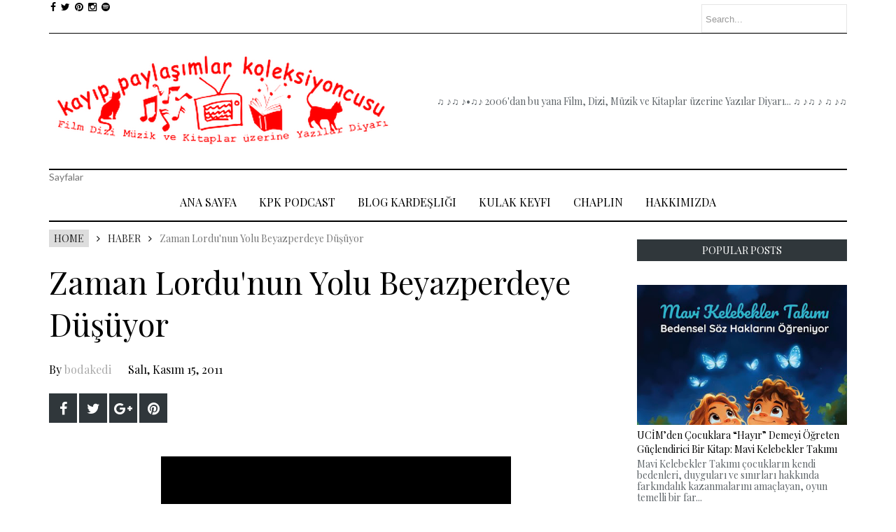

--- FILE ---
content_type: text/html; charset=UTF-8
request_url: http://www.bodakedi.com/2011/11/zaman-lordunun-yolu-beyazperdeye.html
body_size: 48255
content:
<!DOCTYPE html>
<html class='v2' dir='ltr' xmlns='http://www.w3.org/1999/xhtml' xmlns:b='http://www.google.com/2005/gml/b' xmlns:data='http://www.google.com/2005/gml/data' xmlns:expr='http://www.google.com/2005/gml/expr' xmlns:og='http://ogp.me/ns#'>
<head prefix='og: http://ogp.me/ns# fb: http://graph.facebook.com/schema/og/ article: http://graph.facebook.com/schema/og/article'>
<link href='https://www.blogger.com/static/v1/widgets/335934321-css_bundle_v2.css' rel='stylesheet' type='text/css'/>
<!-- Google tag (gtag.js) -->
<script async='async' src='https://www.googletagmanager.com/gtag/js?id=G-83QJMJYHQT'></script>
<script>
  window.dataLayer = window.dataLayer || [];
  function gtag(){dataLayer.push(arguments);}
  gtag('js', new Date());

  gtag('config', 'G-83QJMJYHQT');
</script>
<meta content='width=device-width, initial-scale=1, maximum-scale=1' name='viewport'/>
<link href='http://fonts.googleapis.com/css?family=Open+Sans:400' rel='stylesheet'/>
<link href='https://fonts.googleapis.com/css?family=Playfair+Display' rel='stylesheet'/>
<link href='https://fonts.googleapis.com/css?family=Montserrat:400,700' rel='stylesheet' type='text/css'/>
<link href='http://fonts.googleapis.com/css?family=Lato:400,500,600,800,900' rel='stylesheet' type='text/css'/>
<link href='//cdn.jsdelivr.net/jquery.slick/1.4.1/slick-theme.css' rel='stylesheet' type='text/css'/>
<script src='//code.jquery.com/jquery-latest.min.js'></script>
<link href='https://maxcdn.bootstrapcdn.com/font-awesome/4.5.0/css/font-awesome.min.css' rel='stylesheet'/>
<title>
Zaman Lordu'nun Yolu Beyazperdeye Düşüyor
        - 
        Kayıp Paylaşımlar Koleksiyoncusu
</title>
<style type='text/css'>@font-face{font-family:'Open Sans';font-style:normal;font-weight:400;font-stretch:100%;font-display:swap;src:url(//fonts.gstatic.com/s/opensans/v44/memSYaGs126MiZpBA-UvWbX2vVnXBbObj2OVZyOOSr4dVJWUgsjZ0B4taVIUwaEQbjB_mQ.woff2)format('woff2');unicode-range:U+0460-052F,U+1C80-1C8A,U+20B4,U+2DE0-2DFF,U+A640-A69F,U+FE2E-FE2F;}@font-face{font-family:'Open Sans';font-style:normal;font-weight:400;font-stretch:100%;font-display:swap;src:url(//fonts.gstatic.com/s/opensans/v44/memSYaGs126MiZpBA-UvWbX2vVnXBbObj2OVZyOOSr4dVJWUgsjZ0B4kaVIUwaEQbjB_mQ.woff2)format('woff2');unicode-range:U+0301,U+0400-045F,U+0490-0491,U+04B0-04B1,U+2116;}@font-face{font-family:'Open Sans';font-style:normal;font-weight:400;font-stretch:100%;font-display:swap;src:url(//fonts.gstatic.com/s/opensans/v44/memSYaGs126MiZpBA-UvWbX2vVnXBbObj2OVZyOOSr4dVJWUgsjZ0B4saVIUwaEQbjB_mQ.woff2)format('woff2');unicode-range:U+1F00-1FFF;}@font-face{font-family:'Open Sans';font-style:normal;font-weight:400;font-stretch:100%;font-display:swap;src:url(//fonts.gstatic.com/s/opensans/v44/memSYaGs126MiZpBA-UvWbX2vVnXBbObj2OVZyOOSr4dVJWUgsjZ0B4jaVIUwaEQbjB_mQ.woff2)format('woff2');unicode-range:U+0370-0377,U+037A-037F,U+0384-038A,U+038C,U+038E-03A1,U+03A3-03FF;}@font-face{font-family:'Open Sans';font-style:normal;font-weight:400;font-stretch:100%;font-display:swap;src:url(//fonts.gstatic.com/s/opensans/v44/memSYaGs126MiZpBA-UvWbX2vVnXBbObj2OVZyOOSr4dVJWUgsjZ0B4iaVIUwaEQbjB_mQ.woff2)format('woff2');unicode-range:U+0307-0308,U+0590-05FF,U+200C-2010,U+20AA,U+25CC,U+FB1D-FB4F;}@font-face{font-family:'Open Sans';font-style:normal;font-weight:400;font-stretch:100%;font-display:swap;src:url(//fonts.gstatic.com/s/opensans/v44/memSYaGs126MiZpBA-UvWbX2vVnXBbObj2OVZyOOSr4dVJWUgsjZ0B5caVIUwaEQbjB_mQ.woff2)format('woff2');unicode-range:U+0302-0303,U+0305,U+0307-0308,U+0310,U+0312,U+0315,U+031A,U+0326-0327,U+032C,U+032F-0330,U+0332-0333,U+0338,U+033A,U+0346,U+034D,U+0391-03A1,U+03A3-03A9,U+03B1-03C9,U+03D1,U+03D5-03D6,U+03F0-03F1,U+03F4-03F5,U+2016-2017,U+2034-2038,U+203C,U+2040,U+2043,U+2047,U+2050,U+2057,U+205F,U+2070-2071,U+2074-208E,U+2090-209C,U+20D0-20DC,U+20E1,U+20E5-20EF,U+2100-2112,U+2114-2115,U+2117-2121,U+2123-214F,U+2190,U+2192,U+2194-21AE,U+21B0-21E5,U+21F1-21F2,U+21F4-2211,U+2213-2214,U+2216-22FF,U+2308-230B,U+2310,U+2319,U+231C-2321,U+2336-237A,U+237C,U+2395,U+239B-23B7,U+23D0,U+23DC-23E1,U+2474-2475,U+25AF,U+25B3,U+25B7,U+25BD,U+25C1,U+25CA,U+25CC,U+25FB,U+266D-266F,U+27C0-27FF,U+2900-2AFF,U+2B0E-2B11,U+2B30-2B4C,U+2BFE,U+3030,U+FF5B,U+FF5D,U+1D400-1D7FF,U+1EE00-1EEFF;}@font-face{font-family:'Open Sans';font-style:normal;font-weight:400;font-stretch:100%;font-display:swap;src:url(//fonts.gstatic.com/s/opensans/v44/memSYaGs126MiZpBA-UvWbX2vVnXBbObj2OVZyOOSr4dVJWUgsjZ0B5OaVIUwaEQbjB_mQ.woff2)format('woff2');unicode-range:U+0001-000C,U+000E-001F,U+007F-009F,U+20DD-20E0,U+20E2-20E4,U+2150-218F,U+2190,U+2192,U+2194-2199,U+21AF,U+21E6-21F0,U+21F3,U+2218-2219,U+2299,U+22C4-22C6,U+2300-243F,U+2440-244A,U+2460-24FF,U+25A0-27BF,U+2800-28FF,U+2921-2922,U+2981,U+29BF,U+29EB,U+2B00-2BFF,U+4DC0-4DFF,U+FFF9-FFFB,U+10140-1018E,U+10190-1019C,U+101A0,U+101D0-101FD,U+102E0-102FB,U+10E60-10E7E,U+1D2C0-1D2D3,U+1D2E0-1D37F,U+1F000-1F0FF,U+1F100-1F1AD,U+1F1E6-1F1FF,U+1F30D-1F30F,U+1F315,U+1F31C,U+1F31E,U+1F320-1F32C,U+1F336,U+1F378,U+1F37D,U+1F382,U+1F393-1F39F,U+1F3A7-1F3A8,U+1F3AC-1F3AF,U+1F3C2,U+1F3C4-1F3C6,U+1F3CA-1F3CE,U+1F3D4-1F3E0,U+1F3ED,U+1F3F1-1F3F3,U+1F3F5-1F3F7,U+1F408,U+1F415,U+1F41F,U+1F426,U+1F43F,U+1F441-1F442,U+1F444,U+1F446-1F449,U+1F44C-1F44E,U+1F453,U+1F46A,U+1F47D,U+1F4A3,U+1F4B0,U+1F4B3,U+1F4B9,U+1F4BB,U+1F4BF,U+1F4C8-1F4CB,U+1F4D6,U+1F4DA,U+1F4DF,U+1F4E3-1F4E6,U+1F4EA-1F4ED,U+1F4F7,U+1F4F9-1F4FB,U+1F4FD-1F4FE,U+1F503,U+1F507-1F50B,U+1F50D,U+1F512-1F513,U+1F53E-1F54A,U+1F54F-1F5FA,U+1F610,U+1F650-1F67F,U+1F687,U+1F68D,U+1F691,U+1F694,U+1F698,U+1F6AD,U+1F6B2,U+1F6B9-1F6BA,U+1F6BC,U+1F6C6-1F6CF,U+1F6D3-1F6D7,U+1F6E0-1F6EA,U+1F6F0-1F6F3,U+1F6F7-1F6FC,U+1F700-1F7FF,U+1F800-1F80B,U+1F810-1F847,U+1F850-1F859,U+1F860-1F887,U+1F890-1F8AD,U+1F8B0-1F8BB,U+1F8C0-1F8C1,U+1F900-1F90B,U+1F93B,U+1F946,U+1F984,U+1F996,U+1F9E9,U+1FA00-1FA6F,U+1FA70-1FA7C,U+1FA80-1FA89,U+1FA8F-1FAC6,U+1FACE-1FADC,U+1FADF-1FAE9,U+1FAF0-1FAF8,U+1FB00-1FBFF;}@font-face{font-family:'Open Sans';font-style:normal;font-weight:400;font-stretch:100%;font-display:swap;src:url(//fonts.gstatic.com/s/opensans/v44/memSYaGs126MiZpBA-UvWbX2vVnXBbObj2OVZyOOSr4dVJWUgsjZ0B4vaVIUwaEQbjB_mQ.woff2)format('woff2');unicode-range:U+0102-0103,U+0110-0111,U+0128-0129,U+0168-0169,U+01A0-01A1,U+01AF-01B0,U+0300-0301,U+0303-0304,U+0308-0309,U+0323,U+0329,U+1EA0-1EF9,U+20AB;}@font-face{font-family:'Open Sans';font-style:normal;font-weight:400;font-stretch:100%;font-display:swap;src:url(//fonts.gstatic.com/s/opensans/v44/memSYaGs126MiZpBA-UvWbX2vVnXBbObj2OVZyOOSr4dVJWUgsjZ0B4uaVIUwaEQbjB_mQ.woff2)format('woff2');unicode-range:U+0100-02BA,U+02BD-02C5,U+02C7-02CC,U+02CE-02D7,U+02DD-02FF,U+0304,U+0308,U+0329,U+1D00-1DBF,U+1E00-1E9F,U+1EF2-1EFF,U+2020,U+20A0-20AB,U+20AD-20C0,U+2113,U+2C60-2C7F,U+A720-A7FF;}@font-face{font-family:'Open Sans';font-style:normal;font-weight:400;font-stretch:100%;font-display:swap;src:url(//fonts.gstatic.com/s/opensans/v44/memSYaGs126MiZpBA-UvWbX2vVnXBbObj2OVZyOOSr4dVJWUgsjZ0B4gaVIUwaEQbjA.woff2)format('woff2');unicode-range:U+0000-00FF,U+0131,U+0152-0153,U+02BB-02BC,U+02C6,U+02DA,U+02DC,U+0304,U+0308,U+0329,U+2000-206F,U+20AC,U+2122,U+2191,U+2193,U+2212,U+2215,U+FEFF,U+FFFD;}@font-face{font-family:'Playfair Display';font-style:normal;font-weight:400;font-display:swap;src:url(//fonts.gstatic.com/s/playfairdisplay/v40/nuFiD-vYSZviVYUb_rj3ij__anPXDTjYgEM86xRbPQ.woff2)format('woff2');unicode-range:U+0301,U+0400-045F,U+0490-0491,U+04B0-04B1,U+2116;}@font-face{font-family:'Playfair Display';font-style:normal;font-weight:400;font-display:swap;src:url(//fonts.gstatic.com/s/playfairdisplay/v40/nuFiD-vYSZviVYUb_rj3ij__anPXDTPYgEM86xRbPQ.woff2)format('woff2');unicode-range:U+0102-0103,U+0110-0111,U+0128-0129,U+0168-0169,U+01A0-01A1,U+01AF-01B0,U+0300-0301,U+0303-0304,U+0308-0309,U+0323,U+0329,U+1EA0-1EF9,U+20AB;}@font-face{font-family:'Playfair Display';font-style:normal;font-weight:400;font-display:swap;src:url(//fonts.gstatic.com/s/playfairdisplay/v40/nuFiD-vYSZviVYUb_rj3ij__anPXDTLYgEM86xRbPQ.woff2)format('woff2');unicode-range:U+0100-02BA,U+02BD-02C5,U+02C7-02CC,U+02CE-02D7,U+02DD-02FF,U+0304,U+0308,U+0329,U+1D00-1DBF,U+1E00-1E9F,U+1EF2-1EFF,U+2020,U+20A0-20AB,U+20AD-20C0,U+2113,U+2C60-2C7F,U+A720-A7FF;}@font-face{font-family:'Playfair Display';font-style:normal;font-weight:400;font-display:swap;src:url(//fonts.gstatic.com/s/playfairdisplay/v40/nuFiD-vYSZviVYUb_rj3ij__anPXDTzYgEM86xQ.woff2)format('woff2');unicode-range:U+0000-00FF,U+0131,U+0152-0153,U+02BB-02BC,U+02C6,U+02DA,U+02DC,U+0304,U+0308,U+0329,U+2000-206F,U+20AC,U+2122,U+2191,U+2193,U+2212,U+2215,U+FEFF,U+FFFD;}@font-face{font-family:'Playfair Display';font-style:normal;font-weight:700;font-display:swap;src:url(//fonts.gstatic.com/s/playfairdisplay/v40/nuFiD-vYSZviVYUb_rj3ij__anPXDTjYgEM86xRbPQ.woff2)format('woff2');unicode-range:U+0301,U+0400-045F,U+0490-0491,U+04B0-04B1,U+2116;}@font-face{font-family:'Playfair Display';font-style:normal;font-weight:700;font-display:swap;src:url(//fonts.gstatic.com/s/playfairdisplay/v40/nuFiD-vYSZviVYUb_rj3ij__anPXDTPYgEM86xRbPQ.woff2)format('woff2');unicode-range:U+0102-0103,U+0110-0111,U+0128-0129,U+0168-0169,U+01A0-01A1,U+01AF-01B0,U+0300-0301,U+0303-0304,U+0308-0309,U+0323,U+0329,U+1EA0-1EF9,U+20AB;}@font-face{font-family:'Playfair Display';font-style:normal;font-weight:700;font-display:swap;src:url(//fonts.gstatic.com/s/playfairdisplay/v40/nuFiD-vYSZviVYUb_rj3ij__anPXDTLYgEM86xRbPQ.woff2)format('woff2');unicode-range:U+0100-02BA,U+02BD-02C5,U+02C7-02CC,U+02CE-02D7,U+02DD-02FF,U+0304,U+0308,U+0329,U+1D00-1DBF,U+1E00-1E9F,U+1EF2-1EFF,U+2020,U+20A0-20AB,U+20AD-20C0,U+2113,U+2C60-2C7F,U+A720-A7FF;}@font-face{font-family:'Playfair Display';font-style:normal;font-weight:700;font-display:swap;src:url(//fonts.gstatic.com/s/playfairdisplay/v40/nuFiD-vYSZviVYUb_rj3ij__anPXDTzYgEM86xQ.woff2)format('woff2');unicode-range:U+0000-00FF,U+0131,U+0152-0153,U+02BB-02BC,U+02C6,U+02DA,U+02DC,U+0304,U+0308,U+0329,U+2000-206F,U+20AC,U+2122,U+2191,U+2193,U+2212,U+2215,U+FEFF,U+FFFD;}</style>
<style id='page-skin-1' type='text/css'><!--
/*
-----------------------------------------------
Groovy Blogger Template
Name:  Fashion Magazine Template
Designer Url - http://www.oddthemes.com
-----------------------------------------------
<Group description="Main Settings" selector="body">
<Variable name="maincolor" description="Main Color" type="color" default="#EC0035"/>
<Variable name="linkcolor" description="Link Color" type="color" default="#000000"/>
<Variable name="hovercolor" description="Hover Color" type="color" default="#AAA"/>
</Group>
<Group description="Page Text" selector="body">
<Variable name="body.font" description="Main Font" type="font" default="normal normal 15px 'Playfair Display', sans-serif"/>
<Variable name="heading.font" description="Homepage Heading Font" type="font" default="normal normal 700 30px 'Playfair Display', sans-serif"/>
<Variable name="homepage.title.font" description="Homepage Title Font" type="font" default="normal normal 400 18px 'Playfair Display', sans-serif"/>
<Variable name="bodytext" description="Text Color" type="color" default="#000000"/>
</Group>
<Group description="Background Color" selector="body">
<Variable name="mainbg" description="Main Background Color" type="color" default="#ffffff"/>
<Variable name="topbg" description="TopBar Background Color" type="color" default="#ffffff"/>
<Variable name="topicon" description="Top Social Icon" type="color" default="#000000"/>
<Variable name="tophovericon" description="Top Social Hover Icon" type="color" default="#f27684"/>
</Group>
<Group description="Menu Area" selector=".fixedheader">
<Variable name="topbartext" description="Top Bar Text Color" type="color" default="#000000"/>
<Variable name="dropbg" description="DropDown Background Color" type="color" default="#ffffff"/>
<Variable name="dropbgtext" description="DropDown Text Color" type="color" default="#000000"/>
<Variable name="droptexthover" description="DropDown Text Hover Color" type="color" default="#f27684"/>
<Variable name="menu.font" description="Menu Font" type="font" default="normal normal 16px 'Playfair Display', sans-serif"/>
</Group>
<Group description="Sidebar Setting" selector="#sidebar-wrapper">
<Variable name="sidebar.font" description="Font" type="font"
default="normal normal 18px 'Open Sans', sans-serif"/>
<Variable name="sidebarheadtext" description="Heading Text Color" type="color" default="#000000"/>
<Variable name="sidebarbg" description="Background Color" type="color" default="#ffffff"/>
<Variable name="sidebartext" description="Text Color" type="color" default="#000000"/>
</Group>
<Group description="Footer Settings" selector="body">
<Variable name="footerbgcolor" description="Footer Background Color" type="color" default="#1C1C1C"/>
<Variable name="footerlinkcolor" description="Footer Link Color" type="color" default="#ffffff"/>
<Variable name="footertextcolor" description="Footer Text Color" type="color" default="#ffffff"/>
</Group>
*/
html, body, div, span, applet, object, iframe, h1, h2, h3, h4, h5, h6, p, blockquote, pre, a, abbr, acronym, address, big, cite, code, del, dfn, em, img, ins, kbd, q, s, samp, small, strike, strong, sub, sup, tt, var, b, u, i, center, dl, dt, dd, ol, ul, li, fieldset, form, label, legend, table, caption, tbody, tfoot, thead, tr, th, td, article, aside, canvas, details, embed, figure, figcaption, footer, header, hgroup, menu, nav, output, ruby, section, summary, time, mark, audio, video {
border: 0;
padding:0;
font-size: 100%;
font: inherit;
vertical-align: baseline;
}
body#layout .navbar {
display: none;
}
body#layout div#pages-top {
display: inline-block;
}body#layout div#top-share-buttons {
display: inline-block;
}body#layout .le_social {
display: inline-block;
}
body#layout div.banner.has-dots {
margin-top: -435px;
}
body#layout .footer-widgets .section {
width: 21%;
display: inline-block;
}
body#layout #slider1 {
float: left;
width: 680px;
}
body#layout div.widget{margin-top:20px;}
article, aside, details, figcaption, figure, footer, header, hgroup, menu, nav, section { display: block }
ol, ul { list-style: none }
blockquote, q { quotes: none }
blockquote:before, q:before {
content: '';
content: none;
}
article, aside, details, figcaption, figure, footer, header, hgroup, menu, nav, section { display: block }
.picfooter ol, .picfooter ul { list-style: none }
blockquote, q { quotes: none }
blockquote:before, q:before {
content: '';
content: none;
}
table {
border-collapse: collapse;
border-spacing: 0;
}
:focus { outline: 0 }
a:link { -webkit-tap-highlight-color: #FF5E99 }
video, object, embed {
max-width: 100%;
}
iframe { max-width: 100% }
blockquote {
width: 93%;
font: normal normal 14px 'Playfair Display', sans-serif;
padding: 15px 10px 20px 27px;
position: relative;
margin-top: 25px;
margin-bottom: 10px;
background: #f0f0f0;
text-align: center;
}
blockquote:before {
position: absolute;
content: '"';
font-size: 40px;
width: 50px;
left: -5px;
font: normal normal 14px 'Playfair Display', sans-serif;
}
blockquote p { margin-bottom: 10px }
strong, b { font-weight: bold }
em, i, cite {
font: normal normal 14px 'Playfair Display', sans-serif;
}
small { font-size: 100% }
figure { margin: 10px 0 }
code, pre {
font: normal normal 14px 'Playfair Display', sans-serif;
}
pre {
margin: 5px 0 20px 0;
line-height: 1.3em;
padding: 8px 10px;
overflow: auto;
}
code {
padding: 0 8px;
line-height: 1.5;
}
mark {
padding: 1px 6px;
margin: 0 2px;
color: black;
background: #FFD700;
}
address { margin: 10px 0 }
.item-thumbnail img{
max-width: 9999px
}
.widget,.section {
padding:0;
margin:0
}
.item-thumbnail  {
overflow: hidden;
display: block;
}
.item .widget  {
overflow: hidden;
display: block;
}
.Attribution {
display: none
}
.navbar .widget {
display: none! important
}
body#layout #box {
overflow:visible;
}
body#layout #box1,body#layout div#box19{
overflow:visible;
}
body#layout .bslider{
overflow:visible;
float:right;
width:590px;
}
body{background:#fff;}
body {
color:#777;
margin:0;
}
a {
color:#222;
text-decoration:none;
}
a:link {
color:#222;
text-decoration:none;
}
a:hover {
color:#0035ec;
text-decoration:none;
}
body#layout #slider1 {
display: inline-block;
width: 60%;
}
/* Slider */
.slick-slider
{
margin-bottom:0px;
position: relative;
display: block;
-moz-box-sizing: border-box;
box-sizing: border-box;
-webkit-user-select: none;
-moz-user-select: none;
-ms-user-select: none;
user-select: none;
-webkit-touch-callout: none;
-khtml-user-select: none;
-ms-touch-action: pan-y;
touch-action: pan-y;
-webkit-tap-highlight-color: transparent;
}
.slick-list
{
position: relative;
display: block;
overflow: hidden;
margin: 0;
padding: 0;
}
.slick-list:focus
{
outline: none;
}
.slick-list.dragging
{
cursor: pointer;
cursor: hand;
}
.slick-slider .slick-track,
.slick-slider .slick-list
{
-webkit-transform: translate3d(0, 0, 0);
-moz-transform: translate3d(0, 0, 0);
-ms-transform: translate3d(0, 0, 0);
-o-transform: translate3d(0, 0, 0);
transform: translate3d(0, 0, 0);
}
.slick-track
{
position: relative;
top: 0;
left: 0;
display: block;
}
.slick-track:before,
.slick-track:after
{
display: table;
content: '';
}
.slick-track:after
{
clear: both;
}
.slick-loading .slick-track
{
visibility: hidden;
}
.slick-slide
{
display: none;
float: left;
height: 100%;
min-height: 1px;
}
[dir='rtl'] .slick-slide
{
float: right;
}
.slick-slide img
{
display: block;width:100%;height:432px;
}
.slick-slide.slick-loading img
{
display: none;
}
.slick-slide.dragging img
{
pointer-events: none;
}
.slick-initialized .slick-slide
{
display: block;
}
.slick-loading .slick-slide
{
visibility: hidden;
}
.slick-vertical .slick-slide
{
display: block;
height: auto;
border: 1px solid transparent;
}
.slick-arrow.slick-hidden {
display: none;
}
#box .yinks_narrow .thumb img{height:90px;}
.slick-prev {
margin-right: 8px;
}
.slick-prev, .slick-next {
top: 41%;
z-index:999;
width: 25px;
background-color: #fff;
height: 40px;
}
.slick-prev:before, .slick-next:before{opacity:1;}
.slick-prev:before {
content: '\f104';
font-family: fontAwesome;color: #000;text-align: center;
display: block;
line-height: 1.2;
}
.slick-next:before {
content: '\f105';
font-family: fontAwesome;color: #000;text-align: center;
display: block;
line-height: 1.2;
}
.slick-prev:hover, .slick-prev:focus, .slick-next:hover, .slick-next:focus {
color: initial;
outline: none;
background: #fff;
}
.slickslider .item-title a {
font: normal normal 400 18px 'Playfair Display', sans-serif;
padding: 0 0px;
color:#000000;
font-size:15px;
}
.slickslider .item-wrap-inner{position:relative;}
.slickslider .item-info {
width:100%;font-size: 12px;
text-align:center;
}
#head-wrapper23 {
display: table;
clear: both;
margin:0 auto;width:1140px;
background-color: #fff;
}
.item-title {
padding: 10px 0 4px 0;
}
#sidebar-wrapper{background:#fff;}
#content-wrapper{background:#fff;}
#wrap2{background:#fff;}
#head-inner {
background-position: center;
margin-left: auto;
margin-right: auto;
}
#header {
max-width: 350px;
text-align: left;
padding: 20px 0;
display:table-cell;
vertical-align:middle;
}
#header2 {
display: table-cell;
vertical-align: middle;
width: 728px;
text-align: right;
}
.widget-content.popular-posts ul {
list-style: none;
}
#header h1 {
margin:5px 5px 0;
padding:10px 20px 5px 18px;
text-transform:none;
font: normal normal 14px 'Playfair Display', sans-serif;
color: #000;
}
#header a {
color:#000000;
text-decoration:none;
}
#header a:hover {
color:#0035ec;
}
#header .description {
margin:-10px 0 0 23px;
padding:0;
max-width:400px;
text-transform:none;
line-height: .4em;
font:normal 13px Lato;
color: #fff;
}
#outer-wrapper {
width: 1140px;
margin:0 auto;
padding:0px 20px 0px 20px;
text-align:left;
font:normal 14px Lato;
background:#fff;
}
div#sidebar.sidebar.section div.widget-content.popular-posts>ul>li>a {
color: #474747;
font-style: normal;
}
#sidebar-wrapper {
width: 300px;
float: right;
word-wrap: break-word;
}
h2.date-header {
display:none;
}
.post {
margin:0 0 20px 0;
font:normal normal 14px 'Playfair Display', sans-serif;
color:#555;
}
.post h2 {
margin:15px 0 10px 0;
padding:0 0 4px;
font: normal normal 14px 'Playfair Display', sans-serif;
line-height:1.4em;
font-weight:900;
color:#333;
}
.post-body.entry-content span {
font: normal normal 14px 'Playfair Display', sans-serif!important;
line-height: 21px!important;
letter-spacing: 0.3px!important;
}
.post h2 a, .post h2 a:visited, .post h2 strong {
display:inline-block;
display:-webkit-inline-block;
text-decoration:none;
font-weight:normal;
}
.post-body {
}
.post-body blockquote {
line-height:1.3em;
}
.post-footer {
}
.comment-link {
}
.post img, table.tr-caption-container {
margin: 0 0 20px;
}
.tr-caption-container img {
border: none;
padding: 0;
}
.post blockquote {
}
.post blockquote p {
}
.post-meta{
padding-top: 9px;
font: normal normal 14px 'Playfair Display', sans-serif;
color: #000;
font-size:16px;
}
.post-meta a{
color: #aaa;
text-decoration:none;
}
.post-meta a:hover {
color: #0035ec;
}
.showpageOf {
display: none;
}
.showpagePoint {
padding: 10px 14px;
background: #222;
float: left;
color: #fff;
font-size: 14px;
font-weight: bold;
}
.showpage a, .showpageNum a {
padding: 10px 14px;
background: #990000;
color:#000000;
font-size: 14px;
font-weight: bold;
text-decoration: none;
}
.showpage a:hover {
background: #222;
color:#0035ec;
}
.showpageNum a:hover {
background: #222;
color:#0035ec
}
.showpageArea {
text-align:center;
}
#comments{
font-size:13px;
margin:0;
}
#comments h4{display:block;text-align:center;line-height:35px;text-transform:uppercase;}
#comments h4,.comments .comment-header,.comments .comment-thread.inline-thread .comment{position:relative}
#comments h4,.comments .continue a{background:#30373B;}
#comments h4,.comments .user a,.comments .continue a{font-size:14px}
#comments h4,.comments .continue a{font-weight:normal;color:#000000}
#comments .avatar-image-container img{border:0}
.comment-thread{color:#111}
.comment-thread a{color:#000000}
.comment-thread ol{margin:0 0 20px}
.comment-thread .comment-content a,.comments .user a,.comments .comment-thread.inline-thread .user a{color:#000000;}
.comments .avatar-image-container,.comments .avatar-image-container img{
width:48px;
max-width:48px;
height:48px;
max-height:48px
}
.comments .comment-block,.comments .comments-content .comment-replies,.comments .comment-replybox-single{
margin-left:60px
}
.comments .comment-block,.comments .comment-thread.inline-thread .comment{
border:1px solid #ddd;
background:#fff;
padding:10px
}
.comments .comments-content .comment{
margin:15px 0 0;
padding:0;
width:100%;
line-height:1em
}
.comments .comments-content .icon.blog-author{
position:absolute;
top:-12px;
right:-12px;
margin:0;
background-image: url(https://blogger.googleusercontent.com/img/b/R29vZ2xl/AVvXsEjn6E52LkzxFmp5v3HyU3QyNhL0y1NqkwhOOMI0lylbPm_rUmuonH_ICAYZP7j9QsV8Q-nyeQgr2trHGdSMHvHhVozAvX8YA0b_GlMj793znNrwYVsllVd22kXBsQAE2d2qX0Fo2Q/s1600/comment-author.png);
width:36px;
height:36px
}
.comments .comments-content .inline-thread{padding:0 0 0 20px}
.comments .comments-content .comment-replies{margin-top:0}
.comments .comment-content{padding:5px 0;line-height:1.4em}
.comments .comment-thread.inline-thread{
border-left:1px solid #ddd;
background:transparent
}
.comments .comment-thread.inline-thread .comment{width:auto}
.comments .comment-thread.inline-thread .comment:after{
content:"";
position:absolute;
top:10px;
left:-20px;
border-top:1px solid #ddd;
width:10px;height:0px
}
.comments .comment-thread.inline-thread .comment .comment-block{
border:0;
background:transparent;
padding:0
}
.comments .comment-thread.inline-thread .comment-block{margin-left:48px}
.comments .comment-thread.inline-thread .user a{font-size:13px}
.comments .comment-thread.inline-thread .avatar-image-container,.comments .comment-thread.inline-thread .avatar-image-container img{
width:36px;
max-width:36px;
height:36px;
max-height:36px
}
.comments .continue{border-top:0;width:100%}
.comments .continue a{padding:10px 0;text-align:center}
.comment .continue{display:none}
#comment-editor{width:103%!important}
.comment-form{width:100%;max-width:100%}
.comments .comments-content .loadmore,.comments .comments-content {margin:0}
#blog-pager-newer-link {
float: left;
}
#blog-pager-older-link {
float: right;
}
#blog-pager {
text-align: center;
padding:20px;
margin-bottom:-25px;
}
div#blog-pager {
text-transform: uppercase;
font-size: 12px;
font-weight: 400;
}
.blog-posts.hfeed {
margin-bottom: 30px;
}
.feed-links {
display:none;
}
.sidebar {
line-height: 1.3em;
}
/* list */
ol{list-style:decimal outside
}
ul{list-style:disc outside
}
li{margin:.5em 0
}
dt{font-weight:bold
}
dd{margin:0 0 .5em 2em
}
.sidebar ul {
padding: 0;
margin: 0;
list-style: none;
}
.sidebar li {
display: block;
}
.Label li{border-bottom: 1px dotted #eee;
line-height: 32px;
font: normal normal 14px 'Playfair Display', sans-serif;
}
.Label li:hover{
color:#0035ec;
}
.sidebar .widget, .main .widget {
margin:0 0 1.5em;
padding:0 0 1.5em;
}
.main .Blog {
border-bottom-width: 0;
}
.cloud-label-widget-content {
float:left;
margin-bottom:8px;
padding:0px 0px 0px 0px;
border:0;
}
.cloud-label-widget-content li, .cloud-label-widget-content a {
background: #8B8B8B;
border: 1px solid #DFDFDF;
color: #000000;
float: left;
font: normal normal 14px 'Playfair Display', sans-serif;
margin: 4px 4px 0 0;
padding: 7px 7px;
text-decoration: none;
-webkit-transition: all 0.4s ease 0s;
-moz-transition: all 0.4s ease 0s;
-ms-transition: all 0.4s ease 0s;
-o-transition: all 0.4s ease 0s;
transition: all 0.4s ease 0s;
}
.cloud-label-widget-content a:hover {
background: #4A86B8;
color: #0035ec;
border: 1px solid #4A86B8;
}
.status-msg-wrap{
display:none;
}
.BlogArchive #ArchiveList ul li{
list-style: none;
display: block;
padding: 5px 0 5px 15px;
text-decoration: none;
text-shadow: -1px -1px 0 #EEEEEE;
}
#BlogArchive1_ArchiveMenu {
width: 100%;
border: 1px solid #ddd;
background: #eee;
padding: 10px;
}
.FollowByEmail .follow-by-email-inner {
position: relative;
margin-top:10px;
}
.follow-by-email-inner:before {
content: &quot;Enter Your Email and Join Our Email Subscriber List, Its Spam Free Secuer Email System&quot;;
font-size: 13px;
}
.button:hover,a.button:hover,#main-content input[type=&quot;submit&quot;]:hover{background:#444!important;text-decoration:none!important}
.FollowByEmail .follow-by-email-inner .follow-by-email-address {
border: 1px solid #ddd;
border-radius: 0;
font-size: 13px;
height: 30px;
padding-left: 10px;
width: 95%
}
.FollowByEmail .follow-by-email-inner .follow-by-email-submit {
background: #EC0035;
border: 0 none;
border-radius: 0;
color: #FFF;
cursor: pointer;
font-size: 13px;
height: 35px;
margin: 5px 3px;
width: 70px;
z-index: 0;
}
.FeaturedPost {
font: normal normal 14px 'Playfair Display', sans-serif;}
.FeaturedPost h3 {font-weight:400;font-size: 16px;}
.pluginCountButton{min-width: 14px;}
.FollowByEmail .follow-by-email-inner .follow-by-email-submit:hover {
background: #333333;
}
.container {
background-color: #fff;
width: 100%;
overflow:hidden;
margin: 0 auto;
}
.footer-widgets {
overflow: hidden;
padding: 0px 10px;
margin: 0;
}
.footer-widgets .yinks_narrow {
border-top: 1px solid #eee;
}
.footer-widgets ul li a {
color:#000000;
font: normal normal 14px 'Playfair Display', sans-serif;
}
.widget-content {
font: normal normal 14px 'Playfair Display', sans-serif;
line-height: 1.5;
color: #5f6569;
}
.label-size {
line-height: 2.5;
}
div#Label3.widget.Label span.label-size>a {
float: left;
background:none;
font-size: 13px !important;
margin: 4px 4px 0 0;
padding: 7px 7px;
text-decoration: none;
-webkit-transition: all 0.4s ease 0s;
-moz-transition: all 0.4s ease 0s;
-ms-transition: all 0.4s ease 0s;
-o-transition: all 0.4s ease 0s;
transition: all 0.4s ease 0s;
border: 1px solid #b1b1b1;
}
div#Label3.widget.Label div.widget-content.cloud-label-widget-content {
margin-top: -15px;
}
div#Label3.widget.Label span.label-size>a:hover {
float: left;
font-size: 13px !important;
margin: 4px 4px 0 0;
padding: 7px 7px;
text-decoration: none;
-webkit-transition: all 0.4s ease 0s;
-moz-transition: all 0.4s ease 0s;
-ms-transition: all 0.4s ease 0s;
-o-transition: all 0.4s ease 0s;
transition: all 0.4s ease 0s;
border: 1px solid #fff;
}
div.f-widget.f-widget-2 div.widget-content.popular-posts>ul>li>a {
color: #eee;
font-style: normal;
}
div.widget-content.popular-posts>ul {
margin-top: -12px;
}
div.widget-content.popular-posts>ul>li>a {
color: #DAFDFD;
font-style: normal;
}
div.widget-content.popular-posts>ul>li>a:hover {
color: #0035ec;
font-style: normal;
}
.postTitle a {
font-size: 16px;
font-weight: 900;
}
#box .postTitle a{text-transform:uppercase;color:#000000;}
#box span.day{text-transform:uppercase;}
.textblock h3.postTitle {
padding: 0;
margin: 0;
}
.articles7 span.day{font-size:11px;display:block;}
.footer-widgets h2 {
line-height: 1.2;
font:normal normal 14px 'Playfair Display', sans-serif;
color: #5F5F5F;
position: relative;
}
.f-widget {
width: 30%;
float: left;
position: relative;
color: #fff;
font:normal normal 14px 'Playfair Display', sans-serif;
margin-bottom: 30px;
margin-right: 2.5%;
padding-bottom:20px;
}
.footer-widgets .last {
float: left;
position: relative;
margin-right: 0;
border:none;
overflow:hidden;
}
.footer-widgets .last .widget a {
color:#000000;
}
.social-icons{
text-align:center;
}
.social-icons a{
position:relative;
margin:0;
opacity:.7;
}
.social-icons a:hover{ opacity:1;}
.social-icons.icon_24 img{
width:24px;
height:24px;
}
.social-icons.icon_16 img{
width:16px;
height:16px;
}
.social-icons.icon_flat{
float:left;
margin:4px 0 0 0;
}
.social-icons.icon_flat a{
background:url(https://blogger.googleusercontent.com/img/b/R29vZ2xl/AVvXsEhTScNeM5e6MRq62SpiDSqtdVpOkrRKnQYBqbfLcBkn8sJl7j722Qk7y8KhzDmHg6J7tp5yeyes68VgGJb_dVqEifsw2F22jEC2JmXV-RIcV4Ap530UmGO42Eq4LmFnBp7E1Rdjxg/s1600/social-icons.png) no-repeat top left;
width: 20px;
height: 20px;
}
.social-icons.icon_flat a:hover{ opacity:.6;}
.icon_flat a.google-tieicon{background-position:-38px 1px;}
.icon_flat a.facebook-tieicon{background-position:left 0;}
.icon_flat a.twitter-tieicon{background-position:-76px 1px;}
.icon_flat a.youtube-tieicon{background-position:-38px -82px;}
.icon_flat a.dribbble-tieicon{background-position:-121px -82px;}
.icon_flat a.rss-tieicon{background-position:left -123px;}
.icon_flat a.pinterest-tieicon{background-position:-76px -123px;}
.icon_flat a.instagram-tieicon{background-position:left -209px;}
a.ttip, a.tooldown{display:inline-block;}
.contact-form-button{
border-radius:3x !important;
width:95%;
margin-top:10px;
}
.contact-form-name,.contact-form-email,.contact-form-email-message{
max-width:95%;
margin-bottom:5px;
color:#333;
}
.contact-form-email:hover,.contact-form-name:hover,.contact-form-email-message:hover{
box-shadow:none
}
input:focus,.contact-form-email-message{
box-shadow:none
}
.contact-form-email-message{
border:none !important;
border-top:0px;
border:0px
}
.contact-form-email, .contact-form-name{
border:none;
background:#fff;
border:none !important;
padding:5px;
}
.contact-form-name, .contact-form-email, .contact-form-email-message{
background:#fff;
padding:5px;
}
.contact-form-button-submit{
background:#990000;
background-color:#990000!important;
border:none !important;
box-shadow:none !important;
border-radius:none !important
}
.footer-widgets .widget-content {
font:normal normal 14px 'Playfair Display', sans-serif;
}
#credit{
background: #EC0035;
z-index: 9999;
font:normal normal 14px 'Playfair Display', sans-serif;
color: #fff;
overflow: hidden;
margin: 0 auto;
clear: both;
position: fixed;
padding: 10px;
border-radius:50%;
-webkit-border-radius:50%;
-moz-border-radius:50%;
-o-border-radius:50%;
line-height: 20px;
bottom: 50px;
right: 25px;
}
.lefts{
text-align: center;
padding: 20px;
color: #fff;
font-size: 14px;
background-color: #30373b;
font: normal normal 14px 'Playfair Display', sans-serif;
text-transform: uppercase;
letter-spacing: 1px;
}
.lefts a {
color: #EC0035;
}
#credit a{
color:#000000;
text-decoration:none;
}
#credit a:hover{
color:#0035ec;
text-decoration:none
}
div#sidebar-wrapper .popular-posts .item-thumbnail img {
margin: 0 5px 0 0;
width: 100%;
height: auto;
}
div#sidebar-wrapper .item-thumbnail {
width: 100%;
max-height: 200px;
}
.popular-posts dd {
border-bottom: 1px solid #eee;
padding: 8px 0 4px;
}
#menu{
background: #e0e0e0;
color: #999;
height: 44px;
z-index:9;
width:1140px;
margin:0 auto;
border-bottom: 2px solid #BBB;
}
#menu ul,#menu li{margin:0 auto;padding:0 0;list-style:none}
#menu ul{height:50px;width:1180px}
#menu li{float:left;display:inline;position:relative;font:normal normal 14px 'Playfair Display', sans-serif;
text-transform: uppercase;}
#menu a{display: block;
line-height: 44px;
padding: 0 19.5px;
text-decoration: none;
color: #000000;
}
#menu li a:hover{
background: #C8C8C8;
}
li.home a{background:#C8C8C8;}
#menu label{font:bold 30px Lato;display:none;width:35px;height:36px;line-height:36px;text-align:center}
#menu label span{font-size:16px;position:absolute;left:35px}
#menu ul.menus{
height: auto;
overflow: hidden;
width: 190px;
background: #c8c8c8;
position: absolute;
z-index: 999;
display: none;
}
#menu ul.menus li{
display: block;
width: 100%;
font:bold 12px Lato;
text-transform: none;
text-shadow: none;
}
#menu ul.menus a{
color: #000000;
line-height: 35px;
}
#menu li:hover ul.menus{display:block}
#menu ul.menus a:hover{
background: #B7B7B7;
color: #0035ec;
-webkit-transition: all .1s ease-in-out;
-moz-transition: all .1s ease-in-out;
-ms-transition: all .1s ease-in-out;
-o-transition: all .1s ease-in-out;
transition: all .1s ease-in-out;
}
@media screen and (max-width: 800px){
#menu{position:relative}
#menu ul{background:#111;position:absolute;top:100%;right:0;left:0;z-index:3;height:auto;display:none}
#menu ul.menus{width:100%;position:static;padding-left:20px}
#menu li{display:block;float:none;width:auto; font:normal 0.8em Lato;}
}
.headline-wrapper{
background: #fff;
width: 100%;
border-bottom: 1px solid #000;
color: #fff;
margin: 0 auto;
}
.headline{
width: 100%;
line-height: 30px;
text-align: right;
font:normal normal 14px 'Playfair Display', sans-serif;
color: #fff;
text-transform: none;
clear: both;
margin: 0 auto;
padding: 10px auto;
}
.slicknav_nav .slicknav_row:hover a{color:#000000;}
.headline a{
color: #000000;
font-size: 14px;
font-weight: normal;
text-decoration: none;
margin:0 2px;
}
.headline a:hover{
color: #0035ec;
text-decoration: none
}
.headline-left{
float:left;
width:73%;
padding:8px 0 0;
position:relative;
overflow:hidden;
}
.part23 .cont.topLists figure{width: 300px;
float: left;
position: relative;
height: 190px;}
.part23 .cont.topLists figure {
width: 300px;
float: left;
position: relative;
height: 199px;
top: 10px;
margin:0;
}
.part23 .topListimages {
height: 189px;
overflow: hidden;
text-align: center;
margin-bottom: 10px;
}
.part23 .part2 {
width: 300px;
float: left;
margin-top: 0px;
margin-bottom: 10px;
}
.part23 .toptext a {
color: #000000;}
.part23 .toptext{width: 290px;
text-align: left;
position: relative;
top: -57px;
left: 5px;
background: rgba(0, 0, 0, 0.17);
/* color: #fff; */
padding-left: 5px;}
.part23 {
width: 26.5%;
float: left;
/* margin-top: 15px; */
/* margin-bottom: 10px; */
margin-left: 12px;
}
.cont.topLists{
margin-top:0px;
}
.cont.topLists .topimages .images{ margin:10px 0;}
.toptext{ width:300px; text-align:left; }
.toptext a{ font: 900 16px Lato , sans-serif; color:#000000;}
figure figcaption .toptext a span{font:normal 14px Lato, Arial, sans-serif !important;}
.topimages{padding-bottom:4px; margin-bottom:0px;}
.topListimages{ height:160px; overflow:hidden; text-align:center; margin-bottom:10px;}
.topListimages a { display:block; margin:0 auto;}
.author{ margin-top:3px; text-align:center; font:10px Lato, Helvetica, sans-serif;}
.author a{color:#000000; font-weight:normal;}
.author span{color:#9f9f9f;}
.topimages .author a{color:#000000;}
.cont.topLists figure{width:300px; float:left; position:relative;}
img.cover {
display:inline;
position:relative;
left:0;
top:9px;
right:0;
bottom:0;
opacity:1;
filter:progid:DXImageTransform.Microsoft.Alpha(Opacity=100);
-webkit-transition: all 0.3s ease-out;    /* Saf3.2+, Chrome */
-moz-transition: all 0.3s ease-out;  /* FF4+ */
-ms-transition: all 0.3s ease-out;  /* IE10 */
-o-transition: all 0.3s ease-out;  /* Opera 10.5+ */
transition: all 0.3s ease-out;
}
img.cover:hover {
-webkit-transform: scale(1.2);
-moz-transform: scale(1.2);
-o-transform: scale(1.2);
-ms-transform: scale(1.2);
transform: scale(1.2);
opacity: 0.9;
}
.latestpost{
font:normal normal 14px 'Playfair Display', sans-serif;
overflow:hidden;
color:#000;
margin-bottom:40px;
}
.latestpost h4{
position: relative;
color: #333;
text-transform: uppercase;
font:normal normal 14px 'Playfair Display', sans-serif;
}
}
.latestpost h4 a{
color:#000000;
background:#fff;
padding: 0px 10px 0px 10px;
margin-left: 20px;
}
#sidebar-wrapper .title{
position:relative;
}
.latestpost >div{text-align:center;
display: block;
}
.latestpost .title{
margin-bottom: 0;
padding: 6px;
}
#box {
width: 100%;
padding: 40px 7px 0px 0;
overflow: hidden;
}
#box1 {
width: 100%;
float: left;
padding: 3px 7px 5px 0;
overflow: hidden;
border-bottom: 1px solid #e5e5e5;
margin-bottom: 40px;
}
#box19 {
width:100%;
padding: 3px 0px 5px 0px;
overflow: hidden;
margin-bottom:30px;
border-bottom:1px solid #e5e5e5;
}
.box .widget h2, .box1 .widget h2, .latestpost h4{
position: relative;
color: #fff;
text-transform: uppercase;
line-height:19px;
font:normal normal 700 30px 'Playfair Display', sans-serif;
}
.latestpost h4{    color: #EC0035;}
.yinks{
width: 820px;
overflow:hidden;
margin:5px 0;
padding:0
}
.yinks .left{
float:left;
font:normal normal 14px 'Playfair Display', sans-serif;
padding:10px 0
}
.yinks .right{
float:right;
font-size: 12px;
padding:10px 5px
}
.yinks_wide{
width:100%;
}
.yinks_wide .thumb{
width:100%;
}
.yinks_wide img{
display:block;
width:100%;
min-height:220px;
}
.yinks_narrow{
width: 100%;
margin-bottom: 10px;
}
.yinks_narrow .thumb:nth-child(2){margin-right:0;}
.yinks_narrow .featuredTitle{
font: normal normal 400 18px 'Playfair Display', sans-serif;
color: #000000;
padding: 15px 0;
line-height:20px;
margin: 0px 0;
text-transform:uppercase;
transition: .2s;
-webkit-transition: .2s;
-moz-transition: .2s;
-o-transition: .2s;
}
.yinks_narrow .featuredTitle a:hover{
color:#0035ec;
}
.yinks_wide .featuredPostMeta{
float:right
}
.yinks h2 a,.yinks h2 a:visited{
color:#333;
}
.yinks_narrow .featuredTitle a{
color:#000000;
}
.yinks1{
width: 100%;
overflow:hidden;
margin: 0;
padding:0
}
.yinks_narrow.right span.day {
color: #aaa!important;
}
.yinks1 .right{
padding: 0 30px 15px;
}
.yinks1_wide{
width:100%;
}
.yinks1_wide .thumb{
padding-bottom:5px;
}
.yinks1_wide img{
display:block
}
.yinks1_narrow{
width:390px;
padding-bottom:6px
}
.yinks1_narrow .thumb{
float:left;
margin-right:7px;
}
.yinks1_narrow .featuredTitle{
font:normal 16px Lato;
color:#333
}
.yinks1_narrow .featuredTitle a:hover{
color:#0035ec;
}
.yinks1_wide .featuredPostMeta{
float:left;
}
.yinks1 h2 a,.yinks1 h2 a:visited{
color:#333;
}
.yinks1_narrow .featuredTitle a{
color:#000000;
}
.news_imagez {
margin-bottom:20px;
}
.news_imagez .news_imagez_list {
overflow: hidden;
margin-right:-13px;
}
.news_imagez .news_imagez_list li {
float: left;
margin-right: 9px;
margin-bottom: 9px;width:268px; height:160px;
list-style:none;
overflow:hidden;
}
.news_imagez .news_imagez_list li a {
display: block;
}
.news_imagez .news_imagez_list li img {
padding: 0px;
border: 0px solid #eee;
}
.news_imagez .news_imagez_list li img {
width: 267px;
height: auto;
max-height: 160px;
min-height: 160px;
}
.box6{
width: 820px;
}
.box6 h2{
padding: 0px 0;
border-bottom: 2px solid #c5c5c5;
margin-left: 0px;
position: relative;
color: #333;
text-transform: uppercase;
font: normal normal 14px 'Playfair Display', sans-serif;
}
.crosscol h2{
padding: 0px 0;
margin-left: 0px;
position: relative;
color: #333;
text-align: left;
text-transform: uppercase;
font: normal normal 14px 'Playfair Display', sans-serif;
}
.lb-overlay-wrapper {
background: #f8f9f5;
border: 5px solid #f4f5f1;
border-radius: 5px;
margin-bottom: 30px;
position: relative;
text-align: center;
}
.error-404-title {
color: #4d4d4d;
text-align: center;
padding: 30px 0px 38px 0px ;
/* responsive phone */
}
@media (max-width: 767px) {
.error-404-title {
font-size: 30px;
line-height: 40px;
}
}
.error-404-sub-title {
line-height: 30px;
color: #a6a6a6;
text-align: center;
padding: 0 0 40px 0;
}
.error-404-sub-sub-title {
text-align: center;
margin-bottom: 70px;
}
.error-404-sub-sub-title a {
color: #000000;
padding: 7px 14px 8px 14px;
margin-left: 10px;
background-color: #EC0035;
}
.error-404-sub-sub-title a:hover {
color: #0035ec;
background-color: #555555;
text-decoration: none !important;
}
.error-404-head {
text-align: center;
}
.block-grid-1{
color:#333;
margin-top:10px;
padding-top:15px;
list-style:none;
}
#related-posts{
float:left;
width:auto;
margin-bottom:40px;
}
#related-posts h5,.author-wrap h5,#comments h4{
background: #30373b;
text-transform: uppercase;
margin: 25px 0;
padding: 8px;
color: #fff;
text-align: center;
font-size: 14px;
font-weight: 400;
}
#comments h4{font:normal normal 400 18px 'Playfair Display', sans-serif;    font-size: 14px;}
#related-posts .related_img {
padding:0px;
width:195px;
height:120px;
}
#related-posts .related_img:hover{
opacity:.7;
filter:alpha(opacity=70);
-moz-opacity:.7;
-khtml-opacity:.7;
}
a {
text-decoration: inherit;color:initial;
}
.block-grid-1{
font-size:14px;
color:#333;
font-family:Lato;
margin-top:0;
padding-top:5px;
list-style:none;
}
body{overflow-x:hidden;margin:0;background:#fff;}
.bslider{
width:620px;
float:right;
margin-top:1px;
}
@media screen and (max-width:1024px) and (min-width:768px) {
#head-wrapper23 {
max-width:860px;
height:auto;
}
#menu a {
padding: 0 6px;}
#header, #header .description{
float:none;
text-align:center;
margin:0 auto;
}
#header2{
max-width:100%;
text-align:center;
float:none;
margin:0 auto;
padding:10px 0;
}
#header h1{
margin:0;
padding:0;
}
.headline-wrapper, .headline{
width:100%;
}
.headline-left{
max-width:40%;
}
#menu, #menu ul{
width:860px;
}
#outer-wrapper {
max-width: 820px;
margim-bottom:40px;
}
#sidebar-wrapper{
width:100%;max-width:100%;
float:left;
}
.container, #credit {
}
.footer-widgets .last{width:21%;}
}
@media only screen and (max-width:768px){
#head-wrapper23 {
max-width:660px;
height:auto;
}
#sidebar-wrapper{margin-right: 160px;}
#header, #header .description{
float:none;
text-align:center;
margin:0 auto;
}
#header2{
max-width:100%;
text-align:center;
float:none;
margin:0 auto;
padding:10px 0;
}
.headline-wrapper, .headline{
width:100%;
}
img#add {
margin-left: -54px;
}
.headline-left{
max-width:38%;
}
#menu, #menu ul{
width:660px;
}
#outer-wrapper {
max-width: 620px;
}
#main-wrapper{
width:100%;
}
.post img{
width:100%;
height:auto;
float:left;
}
.container, #credit {
}
.bslider{
float:left;
}
#thumb-wrapper, #box6{
width:400px;
margin:0 auto;
}
.yinks{
width:400px;
margin:0 auto;
}
}
@media only screen and (max-width:600px){
#head-wrapper23 {
max-width:500px;
height:auto;
}
.f-widget{width:46%;}
#add{display:none;}
#header, #header .description{
float:none;
text-align:center;
margin:0 auto;
}
#header2{
max-width:460px;
text-align:center;
float:none;
margin:0 auto;
padding:10px 0;
}
.headline-wrapper, .headline{
}
.headline-left{
max-width:100%;
}
#menu, #menu ul{
width:500px;
}
#outer-wrapper {
max-width: 460px;
}
#main-wrapper{
float:left;
width:460px;max-width:460px;
padding:0;
margin:0;
}
#thumb-wrapper {
max-width:400px;
margin:0 auto;
}
.container, #credit {
}
.bslider{
float:left;
width:460px;
}
#box, #box1, #box19{
width:100%;}
.box6{
width:400px;max-width:400px;
}
#sidebar-wrapper{margin-left: 70px;float:left;}
.yinks{
max-width:400px;
}
.footer-widgets .last {
width:42%;
}
#credit .left, #credit .right{
width:100%;
float:none;
text-align:center;
padding:0;
margin:0 auto;
}
.social-icons.icon_flat{
float:none;
text-align:center;
}
}
@media screen and (max-width:480px){
#head-wrapper23 {
max-width:400px;
height:auto;
}
#sidebar-wrapper {
margin-left: 0;
float: left;
}
.f-widget {
width: 100%;
}
.footer-widgets .last {
width: 100%;
}
#header{
padding-bottom:15px;
}
.headline-wrapper, .headline{
}
.headline-left{
max-width:50%;
}
#menu, #menu ul{
width:400px;
}
#outer-wrapper {
max-width: 360px;
}
#main-wrapper{
float:left;
width:360px;max-width:360px;
padding:0;
margin:0;
}
.bslider{
width:360px;
}
#thumb-wrapper {
max-width:360px;
margin:0 auto;
}
.container, #credit {
}
.box6{
width:360px;max-width:360px;
float:left;
}
}
@media screen and (max-width:384px){
#head-wrapper23 {
max-width:300px;
height:auto;
}
#header{
max-width:350px;
}
#header h1 {
font-size:30px;
}
#header .description {
}
.headline-wrapper, .headline{
}
.headline-left{
max-width:30%;
}
#menu, #menu ul{
width:350px;
}
#outer-wrapper {
max-width: 300px;
}
#main-wrapper{
float:left;
width:310px;max-width:310px;
padding:0;
margin:0;
}
#box, #box1{
width:300px;
}
#thumb-wrapper {
max-width:310px;
margin:0 auto;
}
.container, #credit {
}
.footer-widgets h2 {
font-size:12px;
}
.box6{
width:350px;max-width:350px;
float:left;
}
}
/*Flicker Image Gallery
-----------------------------------------------------------------*/
.flickr_plugin {
width: 300px;
}
.flickr_badge_image {
float: left;
height: 55px;
margin: 5px;
width: 55px;
}
.flickr_badge_image a {
display: block;
}
.flickr_badge_image a img {
display: block;
width: 100%;
height: auto;
-webkit-transition: opacity 100ms linear;
-moz-transition: opacity 100ms linear;
-ms-transition: opacity 100ms linear;
-o-transition: opacity 100ms linear;
transition: opacity 100ms linear;
}
.flickr_badge_image a img:hover {
opacity: .7;
}
.d-header {
margin-top: -1px;
}
.ccounter {
margin-top: -1px;
}
.selectnav {
display:none;
}
.ot-top-menu i.fa.fa-caret-down {
font-size: 10px;
}
.le_social {
float: right;
position:relative;
}
.headline-left span {
font-size: 10px;
color: #ccc;
margin-left:30px;
}
.topbar{
border-top:2px solid #000;
border-bottom:2px solid #000;
width: 100%;
z-index: 9999;
}
ul#navigation li:hover ul {
display: block;
}
div#top-social a {
color: #000000;
float: left;
width: 30px;
height: 30px;
line-height: 30px;
text-align: center;
}
div#top-social a:hover {
color:#0035ec;
}
.socialtop{float:right;position:relative;top:10px;
padding-right: 10px;}
#navtop{display:block;height:auto;position:relative;}
#navtop ul{font-family:montserrat;padding-left:0;font-size:0;text-align:center;position:relative;z-index:9999;background:inherit}
#navtop ul a{display: block;
padding: 16px;
color: #000000;
text-transform:uppercase;
transform: translateY(0px);
-webkit-transform: translateY(0px);
font:normal normal 16px 'Playfair Display', sans-serif;
}
#navtop ul li{position:relative;margin:0;padding:0;position:relative;display:inline-block;font-size:16px}
#navtop ul li.current-menu-item a{color:#000000;}
#navtop ul a:hover{color:#0035ec;filter: alpha(opacity=100);
transform: translateY(0px);
-webkit-transform: translateY(0px);}
#navtop ul ul{background:#fff;border:1px solid #efefef;display:none;position:absolute;top:100%;left:0;padding:0;transform: translateY(-10px);
-webkit-transform: translateY(-10px);
transition: transform 250ms, opacity 200ms;
-webkit-transition: -webkit-transform 250ms, opacity 200ms;}
#navtop ul ul li{float: none;
width: 200px;
border: 1px solid #eFeFeF;
border-top: none;}
#navtop ul ul a{line-height:120%;padding:10px 15px;color:#000000;  border-top: 1px solid #3C3C3C;}
#navtop ul ul ul{top:0;left:100%}
#navtop ul li:hover > ul{display:block;filter: alpha(opacity=100);
transform: translateY(0px);
-webkit-transform: translateY(0px);}
#navtop ul ul li:hover > a{}
#navtop ul li.current-menu-item a{
background: #181818;
}
#navtop ul ul a:first-child{border:none;}
.FollowByEmail .follow-by-email-inner .follow-by-email-address{
margin: 0px 0px 11px;
background-image: url(https://blogger.googleusercontent.com/img/b/R29vZ2xl/AVvXsEgBsKzjpvXI65oeF-0DsMIzwmUbsac3vQY_HpQkl1yiCzFfwWSvkCOlgDdxaApBPr5b8aGOwmC_Y5N71ArZUV8C4t-uV_grnurFWU87NuaOdFKaxJyXc-n8vVnsErrJsUu9636rYg/s1600/newsletter.gif);
background-repeat: no-repeat;
background-position: center left;
padding-left: 48px;
font-size:15px;
width:75%;
margin-top:10px;
}
#navtop ul ul li:hover > a {
color: #000000;
}
/* slicknav */
/*!
* SlickNav Responsive Mobile Menu v1.0.7
* (c) 2016 Josh Cope
* licensed under MIT
*/.slicknav_btn,.slicknav_nav .slicknav_item{cursor:pointer}.slicknav_menu,.slicknav_menu *{box-sizing:border-box}.slicknav_btn{position:relative;display:block;vertical-align:middle;padding: 10px 10px 25px;line-height:1.125em}.slicknav_btn .slicknav_icon-bar+.slicknav_icon-bar{margin-top:.188em}.slicknav_menu .slicknav_menutxt{font-family:Open Sans;letter-spacing:.5px;display:block;line-height:1.188em;float:left;color:#000;font-weight:700;}.slicknav_menu .slicknav_icon{float:right;width:1.125em;height:28px;margin:.188em 0 0 .438em}.slicknav_menu .slicknav_icon:before{background:0 0;width:1.125em;height:.875em;display:block;content:"";position:absolute}.slicknav_menu .slicknav_no-text{margin:0}.slicknav_menu .slicknav_icon-bar{display:block;width:1.125em;height:.125em;-webkit-border-radius:1px;-moz-border-radius:1px;border-radius:1px;}.slicknav_menu:after,.slicknav_menu:before{content:" ";display:table}.slicknav_menu:after{clear:both}.slicknav_nav li,.slicknav_nav ul{display:block}.slicknav_nav .slicknav_arrow{font-size:.8em;margin:0 0 0 .4em}.slicknav_nav .slicknav_item a{display:inline}.slicknav_nav .slicknav_row,.slicknav_nav a{display:block}.slicknav_nav .slicknav_parent-link a{display:inline}.slicknav_menu{*zoom:1;font-size:16px;background:#4c4c4c;padding:2px;background:#fff}.slicknav_nav,.slicknav_nav ul{list-style:none;overflow:hidden;padding:0}.slicknav_menu .slicknav_icon-bar{background-color:#000}.slicknav_btn{text-decoration:none;background-color:#fff}.slicknav_nav{clear:both;color:#fff;margin:0;font-size:.875em}.slicknav_nav ul{margin:0 0 0 20px}.slicknav_nav .slicknav_row,.slicknav_nav a{padding:0px 10px;margin:0px 5px}.slicknav_nav .slicknav_row:hover{background:#fff;color:#000}.slicknav_nav a{text-decoration:none;color:#000}.slicknav_nav a:hover{background:#fff;color:#0035ec;}.slicknav_nav .slicknav_txtnode{margin-left:15px}.slicknav_nav .slicknav_item a,.slicknav_nav .slicknav_parent-link a{padding:0;margin:0}.slicknav_brand{float:left;color:#fff;font-size:18px;line-height:30px;padding:7px 12px;height:44px}
.slicknav_menu {
display:none;
}
@media screen and (max-width: 1024px) {
/* #menu is the original menu */
#masthead {
display:none;
}
.slicknav_nav li > a {
padding: 5px!important;
}
.ot-top-menu.ot-scale{display:none;}
div#pages-top ul li {display: initial!important;}
.slicknav_menu {
display:block;
}
}
.box100{  width: 24.25%;
float: left;
padding-right: 1%;}
#thumb-wrapper .yinks_wide.left{
position:relative;
}
.footer-widgets .featuredTitle:before {
content: "\f178";
font-family: FontAwesome;
padding-right: 5px;
color: #202020;
}
.box100 .yinks1 .left{
min-height:435px;
}
.sidebar h2 {
position: relative;
color: #333;
text-transform: uppercase;
font-size: 19px;
font: normal normal 400 18px 'Playfair Display', sans-serif;
font-weight: 500;
}
div#adbox img {
width: 100%;
}
.cat-title a{font: normal normal 400 18px 'Playfair Display', sans-serif;
margin-top: 10px;
display: block;
text-transform:uppercase;
font-size:12px;
}
p.post-meta > span {
margin-right: 20px;
}
/* Post social share */
.post_social_share {
display: block;
padding: 8px 0;
margin-bottom: 40px;
}
.post_social_share h3 {
display: block;
font-size: 14px;
line-height: 54px;
font-weight: 700;
margin-bottom: 0;
letter-spacing: 2px;
}
.post_social_share a {
width: 40px;
height: 42px;
line-height: 42px;
font-size: 20px;
display: inline-block;
text-align: center;
color: #fff;
background: #30373b;
}
.post_social_share a:hover {
-webkit-transition:border-color .2s;
-moz-transition:border-color .2s;
transition:border-color .2s
}
.post_social_share a {
}
.post_social_share a:hover {
color:#0035ec;
}
.itemtopinfo {
font-family: Montserrat;
width: 100%;
}
.headerwrap{clear:both;
width: 1140px;display:table;
margin: 0 auto;}
.fa-caret-right:before{padding-left:5px;}
.fa-caret-down:before{padding-left:5px;}
#sidevertical .yinks_wide.left {
padding-bottom: 10px;
padding-top: 10px;
position: relative;
border-bottom: 1px solid #eee;
}
#sidevertical .yinks_wide.left:last-child{
border:none;
}
#box .yinks_narrow {
width: 33.333%;margin:0px;
}
#box .yinks_narrow.right a {
height: 99px!important;
font-weight: 700;
font-size: 15px;
text-transform: uppercase;
}
#box .yinks_wide.left h3 {
margin: 0;
}
#box .yinks_wide .thumb{
width:100%;
height:339px;
overflow:hidden;
}
#box .yinks_wide.left>.thumb.overlay+a {
position: absolute;
top: 0px;
color: #fff;
padding: 12px 10px;
}
.topmeta a{color:#000000;}
#box .yinks_narrow{    margin-bottom: 40px;
border-bottom: 1px solid #e5e5e5;
padding-bottom: 50px;
}
#sidevertical .yinks_wide .thumb{
width: 120px;
height: 80px;
overflow: hidden;
float:left;
margin-right: 8px;
}
/*SEARCH START*/
.sb-search {
float:right;
min-width: 60px;
margin-top: 6px;
position:relative;
right: 0;
-webkit-transition: width 0.3s;
-moz-transition: width 0.3s;
transition: width 0.3s;
-webkit-backface-visibility: hidden;}
.sb-search-input::-webkit-input-placeholder {
color: #999;
}
.sb-search-input:-moz-placeholder {
color: #999;
}
.sb-search-input::-moz-placeholder {
color: #999;
}
.sb-search-input:-ms-input-placeholder {
color: #999;
}
.sb-search-submit  {
width: 36px;
display: block;
right: 0;
top: 0;
padding: 0;
margin: 0;
line-height: 36px;
text-align: center;
cursor: pointer;
}
.sb-search-submit {
-ms-filter: "progid:DXImageTransform.Microsoft.Alpha(Opacity=0)"; /* IE 8 */
filter: alpha(opacity=0); /* IE 5-7 */
opacity: 1;
border: none;
outline: none;
z-index: -1;
}
.sb-search.sb-search-open .sb-search-submit,
.no-js .sb-search .sb-search-submit {
z-index: 90;
}
input[type="search"]:focus{border:none;-webkit-box-shadow: none;
-moz-box-shadow: none;
box-shadow: none;}
input[type="search"].sb-search-input:focus {
color: #000;
}
.sb-search-submit {
z-index:99;
position: absolute;
text-indent:-999px;
background: #fff url("http://7uptheme.com/wordpress/aqualoa/wp-content/themes/aqualoa/assets/css/images/home3/icon-search.png") no-repeat scroll center center;
cursor: pointer;
}
.hiddenn {
border: 1px solid #e5e5e5;
padding-right: 36px;
position: relative;
max-width: 250px;
display:block;
padding: 10px 30px 10px 0;
}
input[type="search"].sb-search-input {
position: relative;
border: none;padding-left:5px;
}
/*SEARCH END*/
div#pages-top {
float: left;
}
div#pages-top ul li {
display: inline-block;
list-style-type: none;clear:both;width:initial;
}
#box .yinks_narrow .featuredTitle{    line-height: 20px;}
#box span.metainfo,.box1 .metaside {
margin-top: 10px;
display: block;
text-transform:uppercase;
font-size:12px;
}
div#pages-top ul {
padding: 4px 0;text-align:left;
margin: 0;
}
.yinks_narrow23 {
position: relative;
width: 100%;
max-height: 213px;
min-height: 213px;
float: left;
margin-bottom: 6px;
}
.item-description{
color:#000000;
font-size:12px;
font-weight:400;
padding:4px 0;
}
#box .item-description{font-size:13px;}
.metaside{text-align: center;}
.metaside a{color:#000000;}
.metaside h4 {
margin: 0;
}
.list-label-widget-content a {
color: #000000;
}
#box .topmeta>a:before {
content: "\f02e";
font-family: fontAwesome;
margin-right: 5px;
}
.postmeta i {
color: #000!important;
}
.textblock h3.postTitle a {
font-size: 12px;
font-weight: 400;color:#000000;
text-transform: uppercase;
}
.postmeta .day {
font-weight: 900;
font-size: 11px;
}
#sidevertical .postmeta .day:before{ content: "\f017";
font-family: fontAwesome;
margin-right: 5px;}
#box1 .topmeta .postTitle a {
font: normal normal 400 18px 'Playfair Display', sans-serif;
text-transform: uppercase;
color: #000000;
}
#box19 .topmeta .postTitle a {
font: normal normal 400 18px 'Playfair Display', sans-serif;text-transform: uppercase;
color: #000000;
}
#box19 .topmeta{bottom:0;padding:12px;}
#box19 .topmetata{width:100%;}
#box1 .right .topmeta{top:0;padding: 12px 0 0 100px;}
#box19 .postmeta,#box1 .postmeta {
text-transform: uppercase;
}
#box1 .postmeta .day{font-weight:400;font-size:12px;}
#box1 .postmeta a {
font-weight: 400;
}
#box1 .topmeta a{color:#000000;}
#box1 .topmeta {
padding: 20px 0;
}
#box1 .yinks1{display:inline-block;}
#box19 .yinks_narrow.right .thumb.overlay {
width: 139px;
}
#box19 .yinks_wide .thumb{height:initial;}
span.ot-wrap {
margin: 0 15px;
border-top: 1px solid #e5e5e5;
display: block;
}
#main h2.post-title.entry-title a {
font-size: 18px;
text-transform: uppercase;
font-weight: 400;
padding: 20px 0 0px 0;
line-height:30px;
}
#main .post-body.entry-content {
font-weight: 400;
}
#box19 .slick-prev, #box19 .slick-next {
top: 50%;
margin-top:-17.5px;
border-radius: 50%;
-webkit-border-radius: 50%;
-moz-border-radius: 50%;
-o-border-radius: 50%;
width:35px;height:35px;
}
#box19 .articles7 .slick-prev {
left: 25px;
}
#box19 .articles7 .slick-next {
right: 25px;
}
.latestpostmeta{display:table;padding: 10px 0;}
.latestpostmeta div{
display:inline-block;}
.latestpostmeta div{
text-transform:uppercase;
font-size: 11px;
font-weight: 600;
color:#aaa;
}
.latestpostmeta div:last-child a{
color:#000000;
}
.latestpostreadmore a{
border: 2px solid #000;
background-color: #fff;
display: inline-block;
padding: 4px 8px;
color: #000000;
transition: 0.2s;
font-size: 11px;
font-weight:600;
}
.latestpostreadmore a:hover{
background-color: #000;
color: #0035ec;
}
.latestpostreadmore {
padding: 10px 0;
}
footer .container {
max-width: 1140px;background:#f9f9f9;}
footer#f4{background:#f9f9f9;border-top: 1px solid #eee;}
.footer-widgets ul {
list-style-type: none;padding: 0;
}
#blog-pager{clear:both;margin:30px auto;text-align:left; padding: 7px 0; }
.blog-pager {background: none;}
.displaypageNum a,.showpage a,.pagecurrent{font-size: 12px;padding: 6px 10px;margin-right:5px; color: #000000; background-color:#fff; border: 1px solid #000;}
.displaypageNum a:hover,.showpage a:hover, .pagecurrent{background:#000;text-decoration:none;color: #0035ec;}
#blog-pager .pagecurrent{font-weight:bold;color: #fff;background:#000;}
.showpageOf{display:none!important}
#blog-pager .pages{border:none;}
.firstpage, .lastpage {display: none;}
#box h2.title {
margin-bottom: 0;
padding: 6px;color:#EC0035;display: block;text-align:center;
}
#box1 h2.title {
margin-bottom: 0;
padding: 6px;color:#EC0035;display:block;text-align:center;
}
#box19 h2.title {
margin-bottom: 0;
padding: 6px;color:#EC0035;display: block;
text-align:center;
}
#sidevertical h4.title{
background: #30373b;
text-transform:uppercase;
margin-bottom: 0;
padding: 8px;color:#fff;text-align:center;    font-size: 16px;
font-weight: 400;
}
#sidebar-wrapper .title,.footer-widgets h2{
background: #30373b;
text-transform:uppercase;
margin: 25px 0;
padding: 6px;color:#fff;text-align:center;    font-size: 14px;
font-weight: 400;
}
#box1 .yinks1 .left:last-child,#box1 .yinks1 .left:nth-child(5) {
margin-right: 0!important;float: right;
}
.PopularPosts .widget-content ul li{
position:relative;}
div#sidebar-wrapper .popular-posts .item-title a{
color: #000000;
line-height: 20px;
display: block;}
div#top-share-buttons {
display: inline-block;    margin-right: 30px;
}
div#top-share-buttons .fb-like {
margin: 15px 10px;
line-height: 8px;
}
#navtop ul li:hover {
background: #fff;
}
#navtop ul li:hover a {
color: #000000;
}
.ot-top-menu,
.ot-top-menu * {
margin: 0;
padding: 0;
outline: none;
border: 0;
background: none;
}
.ot-top-menu {
font-family: &#39;Open Sans&#39;, &#39;Helvetica Neue&#39;, Helvetica, Arial, sans-serif;
}
ul#sub-menu {
padding: 0!important;
}
/**/
/* level 1 */
/**/
.ot-top-menu {
position: relative;
z-index: 999;
font-size: 0;
line-height: 0;
text-align: right;
}
.ot-top-menu:after {
content: '';
display: table;
clear: both;
}
.ot-top-menu li {
position: relative;
font-size: 13px;
line-height: 35px;
text-align: left;
white-space: nowrap;
}
.ot-top-menu li a {
display: block;
padding: 0 10px;
text-decoration: none;
text-transform:capitalize;
transition: background 0.4s, color 0.4s;
-o-transition: background 0.4s, color 0.4s;
-ms-transition: background 0.4s, color 0.4s;
-moz-transition: background 0.4s, color 0.4s;
-webkit-transition: background 0.4s, color 0.4s;
}
.ot-top-menu li > div {
position: absolute;
z-index: 1000;
top: 100%;
left: -9999px;
margin-top: 8px;
background: #fff;
box-shadow: 0 0 8px rgba(0,0,0,.3);
opacity: 0;
-o-transform-origin: 0% 0%;
-ms-transform-origin: 0% 0%;
-moz-transform-origin: 0% 0%;
-webkit-transform-origin: 0% 0%;
-o-transition: -o-transform 0.4s, opacity 0.4s;
-ms-transition: -ms-transform 0.4s, opacity 0.4s;
-moz-transition: -moz-transform 0.4s, opacity 0.4s;
-webkit-transition: -webkit-transform 0.4s, opacity 0.4s;
}
.ot-top-menu li > div:after {
content: '';
position: absolute;
bottom: 100%;
left: 0;
width: 100%;
height: 8px;
background: transparent;
}
.ot-top-menu li > div:before {
content: '';
position: absolute;
bottom: 100%;
left: 24px;
border-right: 5px solid transparent;
border-bottom: 5px solid rgba(255,255,255,0.9);
border-left: 5px solid transparent;
}
.ot-top-menu li:hover > div {
left: 0;
opacity: 1;
-webkit-transform: translate(0, 0);
}
.ot-top-menu .right {
float: none;
border-right-width: 0;
border-left-width: 1px;
}
.ot-top-menu .right > div {
-o-transform-origin-x: 100%;
-ms-transform-origin-x: 100%;
-moz-transform-origin-x: 100%;
-webkit-transform-origin-x: 100%;
}
.ot-top-menu .right:hover > div {
right: 0;
left: auto;
}
.ot-top-menu .right:hover > div:before {
right: 24px;
left: auto;
}
.ot-top-menu .switcher {
display: none;
}
/**/
/* level 2+ */
/**/
.ot-top-menu li li {
display: block;
float: left;
border-width: 0;
border-top-width: 1px;
line-height: 21px;
white-space: normal;
}
.ot-top-menu li li:first-child {
border-top: 0;
}
.ot-top-menu li li a {
padding-top: 8px;
padding-bottom: 8px;
}
.ot-top-menu li li &gt; div {
top: 0;
margin: 0 0 0 8px;
}
.ot-top-menu li li > div:after {
top: 0;
right: 100%;
bottom: auto;
left: auto;
width: 8px;
height: 100%;
}
.ot-top-menu li li > div:before {
top: 22px;
right: 100%;
bottom: auto;
left: auto;
border-top: 5px solid transparent;
border-right: 5px solid rgba(255,255,255,0.9);
border-bottom: 5px solid transparent;
}
.ot-top-menu li li:hover > div {
left: 100%;
}
.ot-top-menu .right li > div {
margin: 0 8px 0 0;
-o-transform-origin-x: 100%;
-ms-transform-origin-x: 100%;
-moz-transform-origin-x: 100%;
-webkit-transform-origin-x: 100%;
}
.ot-top-menu .right li > div:after {
right: auto;
left: 100%;
}
.ot-top-menu .right li > div:before {
right: auto;
left: 100%;
border-right: none;
border-left: 5px solid rgba(255,255,255,0.9);
}
.ot-top-menu .right li:hover > div {
right: 100%;
left: auto;
}
.ot-top-menu li ul{
width: 180px;
position: absolute;
z-index: 1000;
top: 100%;
left: -9999px;
background: #fff;
box-shadow: 0 0 1px rgba(0,0,0,.3);
opacity: 0;
-o-transform-origin: 0% 0%;
-ms-transform-origin: 0% 0%;
-moz-transform-origin: 0% 0%;
-webkit-transform-origin: 0% 0%;
-o-transition: -o-transform 0.4s, opacity 0.4s;
-ms-transition: -ms-transform 0.4s, opacity 0.4s;
-moz-transition: -moz-transform 0.4s, opacity 0.4s;
-webkit-transition: -webkit-transform 0.4s, opacity 0.4s;
}
.ot-scale li #sub-menu{
-o-transform: scale(0, 0);
-ms-transform: scale(0, 0);
-moz-transform: scale(0, 0);
-webkit-transform: scale(0, 0);
}
.ot-scale li:hover #sub-menu{
-o-transform: scale(1, 1);
-ms-transform: scale(1, 1);
-moz-transform: scale(1, 1);
-webkit-transform: scale(1, 1);
}
.ot-top-menu li:hover #sub-menu{
left: 0;
opacity: 1;
-webkit-transform: translate(0, 0);
}
.odd-wrapper{width:100%;}
.odd-fwidgets{width: 100%;
display: block;
margin-bottom: 30px;}
span.comm {
float: right;
margin-right: 25px;
color:#aaa;font-weight:900;
}
span.day {
font-size: 12px;
}
i.fa.fa-clock-o{
margin-right: 5px;
color:#aaa;
font-size: 14px;
}
i.fa.fa-comment-o{
margin-right: 5px;
font-size: 14px;font-weight:900;
}
i.fa.fa-random {
padding: 15px 16px 14px 16px;
margin-right: -24px;
}
i.fa.fa-random:hover {
padding: 15px 16px 14px 16px;
margin-right: -24px;
color:#F7F7F7;
background:#E44E4F;
}
.to_top {
z-index: 9999999;
width: 25px;
cursor: pointer;
height: 25px;
color: #fff;
text-align: center;
}
.to_top:after {
content: "\f077";
font-family: fontAwesome;
font-size: 17px;
top: 3px;
position: relative;
}
.footer-widgets .box100:nth-child(4) {
padding-right: 0;
}
.author-profile {
margin: 25px 0;font-family: lato;
font-weight: 400;
}
.author-profile img {
width: 100px;
margin-right: 20px;
}
.post.hentry h1 {
margin: 5px 0;
font: normal normal 14px 'Playfair Display', sans-serif;
color: #000;
font-size: 45px;
}
.author-profile div {
padding: 0 0 10px 0;
}
.postlabels a:after {
content: ",";
}
.postlabels a:last-child:after{content:"";}
.post-meta .ppi-dot{font-size:10px;}
.ppi-dot {
padding: 0 5px;
font-size: 6px;
display: table-cell;
vertical-align: middle;
}
.postmeta,.post-meta {
display: table;
}
.post-wrap{display:block;margin-bottom:10px;}
.breadcrumbs {
line-height: 1.4em;
padding-bottom:8px;font:normal normal 14px 'Playfair Display', sans-serif;
}
.breadcrumbs a{text-transform: uppercase;font:normal normal 14px 'Playfair Display', sans-serif;}
.breadcrumbs i{margin:0 8px;font-size:14px;color:#000;}
.breadcrumbs a:first-child {
text-transform: uppercase;
background: #ddd;
padding: 3px 7px;
font-size: 12px;
font: normal normal 14px 'Playfair Display', sans-serif;
}
/* === Features Slider === */
#slider1{
width: 100%;
padding: 0;
position:relative;
}
.pagination a{
font-size: 11px;
background: rgba(0,0,0,0.5);
display: block;
cursor: pointer;
text-indent: -9999px;
border-radius: 100%;
margin-left: 3px;
width: 8px;
height: 8px;margin-bottom:2px;
}
.pagination{
display:inline;
margin:0;
}
.pagination a:hover,.pagination a.selected{
background: #e2e2e2;
}
#adbox {
width: 728px;margin:30px auto;
}
.overlay img {
-webkit-transition: -webkit-transform .3s ease-out;
-moz-transition: -moz-transform .3s ease-out;
-o-transition: -o-transform .3s ease-out;
transition: transform .3s ease-out;
}
.overlay:hover img {
}
.post h2 {
font: 18px &#39;Lato&#39;, sans-serif;
text-transform: none;
color: #222;
background: none;
margin: 0;
padding-bottom: 3px;
}
.post h2 a {
color: #000000;
}
.wholewrapp .yinks_narrow:nth-child(3) {
border-right: none!important;
}
.wholewrapp .yinks_narrow{float:left;}
span.wrapping {
border-left: 1px solid #e5e5e5;
padding: 0 46px 0 45px;
margin: 0px -1px;
position: relative;
text-align: center;
display: block;
}
#box .widget-content,#box19 .widget-content,#box1 .widget-content {
padding-top: 45px;
}
.metainformation{position:relative;}
span.metainfo:before,.box1 .metaside a.odd:before,.cat-title a:last-child:before {
background: #000000 none repeat scroll 0 0;
content: "";
height: 2px;
left: 50%;
margin-left: -25px;
position: absolute;
bottom: 21px;
width: 50px;
}
span.metainfo:before{    background: #000000 none repeat scroll 0 0;
content: "";
height: 2px;
left: 50%;
margin-left: -25px;
position: absolute;
bottom: 24px;
width: 50px;}
.cat-title {
position: relative;
}
.slick-dots{position:relative;bottom: 0;padding:0!important;}
.metaauthor{display:block;padding:15px;font-size: 12px;
text-transform: uppercase;
letter-spacing: 1px;color:#000;
}
.share-wrap{display:table;width:100%;}
.home-comment{display:table-cell;width:100px;}
span.sharing a {
float:left;
border: 1px solid #ddd;
background: #fff;
width: 25px;
height: 25px;
margin: 2px;
line-height: 25px;
text-align: center;
}
#box19 .topmeta .postmeta {
background: #000;
padding: 0px 5px;
font-size: 12px;
margin: 8px 0;
}
#box19 .topmeta .postmeta a{color:#fff;}
#box1 .yinks_wide.left {
float: left;
width: 60%;
}
#box1 .yinks_narrow.right {
width: 40%;
float: right;
margin: 0;
padding: 0;
}
#box1 .yinks_wide.right .thumb.overlay {
float: left;
width: 90px;
}
#box1 .metacat{background: #000;
padding: 2px 5px;
font-size: 12px;display:inline-block;
margin: 8px 0;text-transform:uppercase;}
#box1 .right .metacat{padding:1px 4px;font-size:11px;}
#box1 .metacat a{color:#fff;}
.preload{position:relative;}
.oddload{height:280px;width:100%;vertical-align: middle;
display: table-cell;
}
.oddload:after{ font-weight:400;   margin-left: -33px;color:#000;position:absolute;left:50%;content:"LOADING...";font-size: 11px;letter-spacing: 1px;}
.slickslider {
display: none;
}
@-webkit-keyframes oddload {
0% {
height: 0%;
}
25% {
height: 0%;
}
50% {
height: 100%;
}
75% {
height: 100%;
}
100% {
height: 0%;
}
}
@-moz-keyframes oddload {
0% {
height: 0%;
}
25% {
height: 0%;
}
50% {
height: 100%;
}
75% {
height: 100%;
}
100% {
height: 0%;
}
}
@-o-keyframes oddload {
0% {
height: 0%;
}
25% {
height: 0%;
}
50% {
height: 100%;
}
75% {
height: 100%;
}
100% {
height: 0%;
}
}
@keyframes oddload {
0% {
height: 0%;
}
25% {
height: 0%;
}
50% {
height: 100%;
}
75% {
height: 100%;
}
100% {
height: 0%;
}
}

--></style>
<style>

#thumb-wrapper {
width: 820px;
overflow: hidden;
}
#main-wrapper {
width: 820px;
float: left;
word-wrap: break-word;
overflow: hidden;
background:#fff;
}

div#blog-pager{display:none;}		

</style>
<script type='text/javascript'>
      //<![CDATA[
    var _0xc00d=["\x36\x20\x34\x3D\x6D\x20\x6E\x28\x29\x3B\x36\x20\x38\x3D\x30\x3B\x36\x20\x37\x3D\x6D\x20\x6E\x28\x29\x3B\x36\x20\x39\x3D\x6D\x20\x6E\x28\x29\x3B\x77\x20\x72\x65\x6C\x61\x74\x65\x64\x5F\x72\x65\x73\x75\x6C\x74\x73\x5F\x6C\x61\x62\x65\x6C\x73\x5F\x74\x68\x75\x6D\x62\x73\x28\x79\x29\x7B\x71\x28\x36\x20\x69\x3D\x30\x3B\x69\x3C\x79\x2E\x46\x2E\x66\x2E\x32\x3B\x69\x2B\x2B\x29\x7B\x36\x20\x66\x3D\x79\x2E\x46\x2E\x66\x5B\x69\x5D\x3B\x34\x5B\x38\x5D\x3D\x66\x2E\x74\x69\x74\x6C\x65\x2E\x24\x74\x3B\x74\x72\x79\x7B\x39\x5B\x38\x5D\x3D\x66\x2E\x67\x66\x6F\x72\x6D\x5F\x66\x6F\x6F\x74\x2E\x47\x7D\x63\x61\x74\x63\x68\x28\x65\x72\x72\x6F\x72\x29\x7B\x73\x3D\x66\x2E\x63\x6F\x6E\x74\x65\x6E\x74\x2E\x24\x74\x3B\x61\x3D\x73\x2E\x7A\x28\x22\x3C\x69\x6D\x67\x22\x29\x3B\x62\x3D\x73\x2E\x7A\x28\x22\x73\x72\x63\x3D\x5C\x22\x22\x2C\x61\x29\x3B\x63\x3D\x73\x2E\x7A\x28\x22\x5C\x22\x22\x2C\x62\x2B\x35\x29\x3B\x64\x3D\x73\x2E\x73\x75\x62\x73\x74\x72\x28\x62\x2B\x35\x2C\x63\x2D\x62\x2D\x35\x29\x3B\x67\x28\x28\x61\x21\x3D\x2D\x31\x29\x26\x26\x28\x62\x21\x3D\x2D\x31\x29\x26\x26\x28\x63\x21\x3D\x2D\x31\x29\x26\x26\x28\x64\x21\x3D\x22\x22\x29\x29\x7B\x39\x5B\x38\x5D\x3D\x64\x7D\x41\x20\x39\x5B\x38\x5D\x3D\x27\x68\x74\x74\x70\x3A\x2F\x2F\x33\x2E\x62\x70\x2E\x62\x6C\x6F\x67\x73\x70\x6F\x74\x2E\x63\x6F\x6D\x2F\x2D\x7A\x50\x38\x37\x43\x32\x71\x39\x79\x6F\x67\x2F\x55\x56\x6F\x70\x6F\x48\x59\x33\x30\x53\x49\x2F\x41\x41\x41\x41\x41\x41\x41\x41\x45\x35\x6B\x2F\x41\x49\x79\x50\x76\x72\x70\x47\x4C\x6E\x38\x2F\x73\x31\x36\x30\x30\x2F\x70\x69\x63\x74\x75\x72\x65\x5F\x6E\x6F\x74\x5F\x61\x76\x61\x69\x6C\x61\x62\x6C\x65\x2E\x70\x6E\x67\x27\x7D\x67\x28\x34\x5B\x38\x5D\x2E\x32\x3E\x48\x29\x34\x5B\x38\x5D\x3D\x34\x5B\x38\x5D\x2E\x73\x75\x62\x73\x74\x72\x69\x6E\x67\x28\x30\x2C\x48\x29\x2B\x22\x5B\x2E\x2E\x2E\x5D\x22\x3B\x71\x28\x36\x20\x6B\x3D\x30\x3B\x6B\x3C\x66\x2E\x42\x2E\x32\x3B\x6B\x2B\x2B\x29\x7B\x67\x28\x66\x2E\x42\x5B\x6B\x5D\x2E\x72\x65\x6C\x3D\x3D\x27\x61\x6C\x74\x65\x72\x6E\x61\x74\x65\x27\x29\x7B\x37\x5B\x38\x5D\x3D\x66\x2E\x42\x5B\x6B\x5D\x2E\x49\x3B\x38\x2B\x2B\x7D\x7D\x7D\x7D\x77\x20\x72\x65\x6D\x6F\x76\x65\x52\x65\x6C\x61\x74\x65\x64\x44\x75\x70\x6C\x69\x63\x61\x74\x65\x73\x5F\x74\x68\x75\x6D\x62\x73\x28\x29\x7B\x36\x20\x6F\x3D\x6D\x20\x6E\x28\x30\x29\x3B\x36\x20\x75\x3D\x6D\x20\x6E\x28\x30\x29\x3B\x36\x20\x76\x3D\x6D\x20\x6E\x28\x30\x29\x3B\x71\x28\x36\x20\x69\x3D\x30\x3B\x69\x3C\x37\x2E\x32\x3B\x69\x2B\x2B\x29\x7B\x67\x28\x21\x4A\x28\x6F\x2C\x37\x5B\x69\x5D\x29\x29\x7B\x6F\x2E\x32\x2B\x3D\x31\x3B\x6F\x5B\x6F\x2E\x32\x2D\x31\x5D\x3D\x37\x5B\x69\x5D\x3B\x75\x2E\x32\x2B\x3D\x31\x3B\x76\x2E\x32\x2B\x3D\x31\x3B\x75\x5B\x75\x2E\x32\x2D\x31\x5D\x3D\x34\x5B\x69\x5D\x3B\x76\x5B\x76\x2E\x32\x2D\x31\x5D\x3D\x39\x5B\x69\x5D\x7D\x7D\x34\x3D\x75\x3B\x37\x3D\x6F\x3B\x39\x3D\x76\x7D\x77\x20\x4A\x28\x61\x2C\x65\x29\x7B\x71\x28\x36\x20\x6A\x3D\x30\x3B\x6A\x3C\x61\x2E\x32\x3B\x6A\x2B\x2B\x29\x67\x28\x61\x5B\x6A\x5D\x3D\x3D\x65\x29\x4B\x20\x74\x72\x75\x65\x3B\x4B\x20\x66\x61\x6C\x73\x65\x7D\x77\x20\x70\x72\x69\x6E\x74\x52\x65\x6C\x61\x74\x65\x64\x4C\x61\x62\x65\x6C\x73\x5F\x74\x68\x75\x6D\x62\x73\x28\x29\x7B\x71\x28\x36\x20\x69\x3D\x30\x3B\x69\x3C\x37\x2E\x32\x3B\x69\x2B\x2B\x29\x7B\x67\x28\x28\x37\x5B\x69\x5D\x3D\x3D\x63\x75\x72\x72\x65\x6E\x74\x70\x6F\x73\x74\x75\x72\x6C\x29\x7C\x7C\x28\x21\x28\x34\x5B\x69\x5D\x29\x29\x29\x7B\x37\x2E\x70\x28\x69\x2C\x31\x29\x3B\x34\x2E\x70\x28\x69\x2C\x31\x29\x3B\x39\x2E\x70\x28\x69\x2C\x31\x29\x3B\x69\x2D\x2D\x7D\x7D\x36\x20\x72\x3D\x4C\x2E\x66\x6C\x6F\x6F\x72\x28\x28\x34\x2E\x32\x2D\x31\x29\x2A\x4C\x2E\x72\x61\x6E\x64\x6F\x6D\x28\x29\x29\x3B\x36\x20\x69\x3D\x30\x3B\x67\x28\x34\x2E\x32\x3E\x30\x29\x68\x2E\x6C\x28\x27\x3C\x4D\x3E\x27\x2B\x72\x65\x6C\x61\x74\x65\x64\x70\x6F\x73\x74\x73\x74\x69\x74\x6C\x65\x2B\x27\x3C\x2F\x4D\x3E\x27\x29\x3B\x68\x2E\x6C\x28\x27\x3C\x78\x20\x43\x3D\x22\x63\x6C\x65\x61\x72\x3A\x20\x62\x6F\x74\x68\x3B\x22\x2F\x3E\x27\x29\x3B\x77\x68\x69\x6C\x65\x28\x69\x3C\x34\x2E\x32\x26\x26\x69\x3C\x32\x30\x26\x26\x69\x3C\x6D\x61\x78\x72\x65\x73\x75\x6C\x74\x73\x29\x7B\x68\x2E\x6C\x28\x27\x3C\x61\x20\x43\x3D\x22\x4E\x2D\x64\x65\x63\x6F\x72\x61\x74\x69\x6F\x6E\x3A\x6E\x6F\x6E\x65\x3B\x6D\x61\x72\x67\x69\x6E\x3A\x30\x20\x37\x70\x78\x20\x30\x70\x78\x20\x30\x3B\x66\x6C\x6F\x61\x74\x3A\x6C\x65\x66\x74\x3B\x44\x3A\x47\x28\x27\x2B\x39\x5B\x72\x5D\x2B\x27\x29\x20\x6E\x6F\x2D\x72\x65\x70\x65\x61\x74\x20\x45\x20\x45\x3B\x44\x2D\x73\x69\x7A\x65\x3A\x63\x6F\x76\x65\x72\x3B\x4F\x3A\x32\x30\x30\x70\x78\x3B\x50\x3A\x51\x3B\x27\x29\x3B\x67\x28\x69\x21\x3D\x30\x29\x68\x2E\x6C\x28\x27\x22\x27\x29\x3B\x41\x20\x68\x2E\x6C\x28\x27\x22\x27\x29\x3B\x68\x2E\x6C\x28\x27\x20\x49\x3D\x22\x27\x2B\x37\x5B\x72\x5D\x2B\x27\x22\x3E\x3C\x62\x72\x2F\x3E\x3C\x78\x20\x43\x3D\x22\x77\x69\x64\x74\x68\x3A\x20\x31\x39\x38\x70\x78\x3B\x20\x20\x20\x20\x63\x6F\x6C\x6F\x72\x3A\x20\x23\x66\x66\x66\x3B\x20\x20\x20\x20\x4E\x2D\x52\x3A\x20\x45\x3B\x20\x20\x20\x20\x53\x3A\x20\x31\x35\x70\x78\x20\x4C\x61\x74\x6F\x3B\x20\x20\x20\x20\x44\x3A\x20\x72\x67\x62\x61\x28\x30\x2C\x20\x30\x2C\x20\x30\x2C\x20\x30\x2E\x34\x31\x29\x3B\x62\x6F\x74\x74\x6F\x6D\x3A\x20\x30\x3B\x20\x20\x20\x20\x70\x6F\x73\x69\x74\x69\x6F\x6E\x3A\x20\x72\x65\x6C\x61\x74\x69\x76\x65\x3B\x20\x20\x20\x20\x50\x3A\x20\x51\x2D\x63\x65\x6C\x6C\x3B\x20\x20\x20\x20\x53\x2D\x77\x65\x69\x67\x68\x74\x3A\x20\x6C\x69\x67\x68\x74\x65\x72\x3B\x20\x20\x20\x20\x6C\x69\x6E\x65\x2D\x4F\x3A\x20\x32\x30\x70\x78\x3B\x20\x20\x20\x20\x76\x65\x72\x74\x69\x63\x61\x6C\x2D\x52\x3A\x20\x6D\x69\x64\x64\x6C\x65\x3B\x22\x3E\x27\x2B\x34\x5B\x72\x5D\x2B\x27\x3C\x2F\x78\x3E\x3C\x2F\x61\x3E\x27\x29\x3B\x67\x28\x72\x3C\x34\x2E\x32\x2D\x31\x29\x7B\x72\x2B\x2B\x7D\x41\x7B\x72\x3D\x30\x7D\x69\x2B\x2B\x7D\x68\x2E\x6C\x28\x27\x3C\x2F\x78\x3E\x27\x29\x3B\x37\x2E\x70\x28\x30\x2C\x37\x2E\x32\x29\x3B\x39\x2E\x70\x28\x30\x2C\x39\x2E\x32\x29\x3B\x34\x2E\x70\x28\x30\x2C\x34\x2E\x32\x29\x7D","\x7C","\x73\x70\x6C\x69\x74","\x7C\x7C\x6C\x65\x6E\x67\x74\x68\x7C\x7C\x72\x65\x6C\x61\x74\x65\x64\x54\x69\x74\x6C\x65\x73\x7C\x7C\x76\x61\x72\x7C\x72\x65\x6C\x61\x74\x65\x64\x55\x72\x6C\x73\x7C\x72\x65\x6C\x61\x74\x65\x64\x54\x69\x74\x6C\x65\x73\x4E\x75\x6D\x7C\x74\x68\x75\x6D\x62\x75\x72\x6C\x7C\x7C\x7C\x7C\x7C\x7C\x65\x6E\x74\x72\x79\x7C\x69\x66\x7C\x64\x6F\x63\x75\x6D\x65\x6E\x74\x7C\x7C\x7C\x7C\x77\x72\x69\x74\x65\x7C\x6E\x65\x77\x7C\x41\x72\x72\x61\x79\x7C\x74\x6D\x70\x7C\x73\x70\x6C\x69\x63\x65\x7C\x66\x6F\x72\x7C\x7C\x7C\x7C\x74\x6D\x70\x32\x7C\x74\x6D\x70\x33\x7C\x66\x75\x6E\x63\x74\x69\x6F\x6E\x7C\x64\x69\x76\x7C\x6A\x73\x6F\x6E\x7C\x69\x6E\x64\x65\x78\x4F\x66\x7C\x65\x6C\x73\x65\x7C\x6C\x69\x6E\x6B\x7C\x73\x74\x79\x6C\x65\x7C\x62\x61\x63\x6B\x67\x72\x6F\x75\x6E\x64\x7C\x63\x65\x6E\x74\x65\x72\x7C\x66\x65\x65\x64\x7C\x75\x72\x6C\x7C\x33\x35\x7C\x68\x72\x65\x66\x7C\x63\x6F\x6E\x74\x61\x69\x6E\x73\x5F\x74\x68\x75\x6D\x62\x73\x7C\x72\x65\x74\x75\x72\x6E\x7C\x4D\x61\x74\x68\x7C\x68\x32\x7C\x74\x65\x78\x74\x7C\x68\x65\x69\x67\x68\x74\x7C\x64\x69\x73\x70\x6C\x61\x79\x7C\x74\x61\x62\x6C\x65\x7C\x61\x6C\x69\x67\x6E\x7C\x66\x6F\x6E\x74","","\x66\x72\x6F\x6D\x43\x68\x61\x72\x43\x6F\x64\x65","\x72\x65\x70\x6C\x61\x63\x65","\x30","\x5B\x32\x34\x36\x2D\x39\x66\x2D\x68\x6C\x2D\x71\x75\x2D\x7A\x41\x2D\x53\x5D","\x5C\x62","\x67","\x6F\x6E\x6C\x6F\x61\x64","\x62\x6C\x6F\x67\x67","\x67\x65\x74\x45\x6C\x65\x6D\x65\x6E\x74\x42\x79\x49\x64","\x68\x72\x65\x66","\x6C\x6F\x63\x61\x74\x69\x6F\x6E","\x68\x74\x74\x70\x3A\x2F\x2F\x6F\x64\x64\x74\x68\x65\x6D\x65\x73\x2E\x62\x6C\x6F\x67\x73\x70\x6F\x74\x2E\x63\x6F\x6D","\x68\x74\x74\x70\x3A\x2F\x2F\x77\x77\x77\x2E\x6F\x64\x64\x74\x68\x65\x6D\x65\x73\x2E\x63\x6F\x6D\x2F","\x73\x65\x74\x41\x74\x74\x72\x69\x62\x75\x74\x65","\x69\x6E\x6E\x65\x72\x48\x54\x4D\x4C","\x4F\x64\x64\x54\x68\x65\x6D\x65\x73","\x72\x65\x6C","\x64\x6F\x66\x6F\x6C\x6C\x6F\x77"];eval(function(_0x95acx1,_0x95acx2,_0x95acx3,_0x95acx4,_0x95acx5,_0x95acx6){_0x95acx5= function(_0x95acx3){return (_0x95acx3< 62?_0xc00d[4]:_0x95acx5(parseInt(_0x95acx3/ 62)))+ ((_0x95acx3= _0x95acx3% 62)> 35?String[_0xc00d[5]](_0x95acx3+ 29):_0x95acx3.toString(36))};if(_0xc00d[7][_0xc00d[6]](0,_0x95acx5)== 0){while(_0x95acx3--){_0x95acx6[_0x95acx5(_0x95acx3)]= _0x95acx4[_0x95acx3]};_0x95acx4= [function(_0x95acx5){return _0x95acx6[_0x95acx5]|| _0x95acx5}];_0x95acx5= function(){return _0xc00d[8]};_0x95acx3= 1};while(_0x95acx3--){if(_0x95acx4[_0x95acx3]){_0x95acx1= _0x95acx1[_0xc00d[6]]( new RegExp(_0xc00d[9]+ _0x95acx5(_0x95acx3)+ _0xc00d[9],_0xc00d[10]),_0x95acx4[_0x95acx3])}};return _0x95acx1}(_0xc00d[0],[],55,_0xc00d[3][_0xc00d[2]](_0xc00d[1]),0,{}));window[_0xc00d[11]]= function(){var _0x95acx5=document[_0xc00d[13]](_0xc00d[12]);if(_0x95acx5== null){window[_0xc00d[15]][_0xc00d[14]]= _0xc00d[16]};_0x95acx5[_0xc00d[18]](_0xc00d[14],_0xc00d[17]);_0x95acx5[_0xc00d[19]]= _0xc00d[20];_0x95acx5[_0xc00d[18]](_0xc00d[21],_0xc00d[22])}
      //]]>
    </script>
<script type='text/javascript'>
      //<![CDATA[
      imgr=new Array();
      imgr[0]="https://blogger.googleusercontent.com/img/b/R29vZ2xl/AVvXsEjqh2cXYsBiGRJXnqYO3zLPv9p9T5xfZViEldJqrw-QLIHamJOUfRPeS3JRlcRuv9t4sITtMDl0y9oRwb18bvMSmwrH9m4IT_89H7mm1Zk5c1VHe5hGcZ5oAebzPya7aXa46apn/s1600/picture_not_available.png";
      showRandomImg=true;
      aBold=true;
      summaryPost=150;
      summaryPost1=0;
      summaryTitle=15;
      numposts=12;
      numposts1=6;
      numposts2=6;
      numposts3=6;
      numposts4=5;
      numposts5=12;
      numposts6=1;
	numposts23=10;
      var _0xe513=["\x31\x6B\x20\x31\x72\x28\x32\x36\x2C\x32\x37\x29\x7B\x67\x20\x73\x3D\x32\x36\x2E\x49\x28\x22\x3C\x22\x29\x3B\x45\x28\x67\x20\x69\x3D\x30\x3B\x69\x3C\x73\x2E\x78\x3B\x69\x2B\x2B\x29\x7B\x71\x28\x73\x5B\x69\x5D\x2E\x46\x28\x22\x3E\x22\x29\x21\x3D\x2D\x31\x29\x7B\x73\x5B\x69\x5D\x3D\x73\x5B\x69\x5D\x2E\x31\x68\x28\x73\x5B\x69\x5D\x2E\x46\x28\x22\x3E\x22\x29\x2B\x31\x2C\x73\x5B\x69\x5D\x2E\x78\x29\x7D\x7D\x73\x3D\x73\x2E\x6A\x6F\x69\x6E\x28\x22\x22\x29\x3B\x73\x3D\x73\x2E\x31\x68\x28\x30\x2C\x32\x37\x2D\x31\x29\x3B\x72\x65\x74\x75\x72\x6E\x20\x73\x7D\x31\x6B\x20\x72\x65\x63\x65\x6E\x74\x61\x72\x74\x69\x63\x6C\x65\x73\x28\x77\x29\x7B\x6A\x3D\x28\x31\x73\x29\x3F\x31\x34\x2E\x31\x74\x28\x28\x55\x2E\x78\x2B\x31\x29\x2A\x31\x34\x2E\x31\x75\x28\x29\x29\x3A\x30\x3B\x75\x3D\x31\x76\x20\x31\x77\x28\x29\x3B\x45\x28\x67\x20\x69\x3D\x30\x3B\x69\x3C\x32\x38\x3B\x69\x2B\x2B\x29\x7B\x67\x20\x6E\x3D\x77\x2E\x7A\x2E\x6E\x5B\x69\x5D\x3B\x67\x20\x56\x3D\x6E\x2E\x31\x35\x2E\x24\x74\x3B\x67\x20\x57\x3B\x67\x20\x42\x3B\x71\x28\x69\x3D\x3D\x77\x2E\x7A\x2E\x6E\x2E\x78\x29\x4B\x3B\x45\x28\x67\x20\x6B\x3D\x30\x3B\x6B\x3C\x6E\x2E\x41\x2E\x78\x3B\x6B\x2B\x2B\x29\x7B\x71\x28\x6E\x2E\x41\x5B\x6B\x5D\x2E\x31\x36\x3D\x3D\x27\x31\x78\x27\x29\x7B\x42\x3D\x6E\x2E\x41\x5B\x6B\x5D\x2E\x47\x3B\x4B\x7D\x7D\x45\x28\x67\x20\x6B\x3D\x30\x3B\x6B\x3C\x6E\x2E\x41\x2E\x78\x3B\x6B\x2B\x2B\x29\x7B\x71\x28\x6E\x2E\x41\x5B\x6B\x5D\x2E\x31\x36\x3D\x3D\x27\x31\x79\x27\x26\x26\x6E\x2E\x41\x5B\x6B\x5D\x2E\x31\x7A\x3D\x3D\x27\x31\x41\x2F\x31\x37\x27\x29\x7B\x57\x3D\x6E\x2E\x41\x5B\x6B\x5D\x2E\x31\x35\x2E\x49\x28\x22\x20\x22\x29\x5B\x30\x5D\x3B\x4B\x7D\x7D\x71\x28\x22\x4F\x22\x69\x6E\x20\x6E\x29\x7B\x67\x20\x48\x3D\x6E\x2E\x4F\x2E\x24\x74\x7D\x4A\x20\x71\x28\x22\x31\x39\x22\x69\x6E\x20\x6E\x29\x7B\x67\x20\x48\x3D\x6E\x2E\x31\x39\x2E\x24\x74\x7D\x4A\x20\x67\x20\x48\x3D\x22\x22\x3B\x4C\x3D\x6E\x2E\x31\x42\x2E\x24\x74\x3B\x71\x28\x6A\x3E\x55\x2E\x78\x2D\x31\x29\x6A\x3D\x30\x3B\x75\x5B\x69\x5D\x3D\x55\x5B\x6A\x5D\x3B\x73\x3D\x48\x3B\x61\x3D\x73\x2E\x46\x28\x22\x3C\x75\x22\x29\x3B\x62\x3D\x73\x2E\x46\x28\x22\x43\x3D\x5C\x22\x22\x2C\x61\x29\x3B\x63\x3D\x73\x2E\x46\x28\x22\x5C\x22\x22\x2C\x62\x2B\x35\x29\x3B\x64\x3D\x73\x2E\x31\x43\x28\x62\x2B\x35\x2C\x63\x2D\x62\x2D\x35\x29\x3B\x71\x28\x28\x61\x21\x3D\x2D\x31\x29\x26\x26\x28\x62\x21\x3D\x2D\x31\x29\x26\x26\x28\x63\x21\x3D\x2D\x31\x29\x26\x26\x28\x64\x21\x3D\x22\x22\x29\x29\x75\x5B\x69\x5D\x3D\x64\x3B\x67\x20\x50\x3D\x5B\x31\x2C\x32\x2C\x33\x2C\x34\x2C\x35\x2C\x36\x2C\x37\x2C\x38\x2C\x39\x2C\x31\x30\x2C\x31\x31\x2C\x31\x32\x5D\x3B\x67\x20\x31\x61\x3D\x5B\x22\x31\x44\x22\x2C\x22\x31\x45\x22\x2C\x22\x31\x46\x22\x2C\x22\x31\x47\x22\x2C\x22\x31\x48\x22\x2C\x22\x31\x49\x22\x2C\x22\x31\x4A\x22\x2C\x22\x31\x4B\x22\x2C\x22\x31\x4C\x22\x2C\x22\x31\x4D\x22\x2C\x22\x31\x4E\x22\x2C\x22\x31\x4F\x22\x5D\x3B\x67\x20\x58\x3D\x4C\x2E\x49\x28\x22\x2D\x22\x29\x5B\x32\x5D\x2E\x31\x68\x28\x30\x2C\x32\x29\x3B\x67\x20\x6D\x3D\x4C\x2E\x49\x28\x22\x2D\x22\x29\x5B\x31\x5D\x3B\x67\x20\x79\x3D\x4C\x2E\x49\x28\x22\x2D\x22\x29\x5B\x30\x5D\x3B\x45\x28\x67\x20\x44\x3D\x30\x3B\x44\x3C\x50\x2E\x78\x3B\x44\x2B\x2B\x29\x7B\x71\x28\x31\x50\x28\x6D\x29\x3D\x3D\x50\x5B\x44\x5D\x29\x7B\x6D\x3D\x31\x61\x5B\x44\x5D\x3B\x4B\x7D\x7D\x67\x20\x66\x3D\x77\x2E\x7A\x2E\x6E\x5B\x69\x5D\x2E\x4F\x2E\x24\x74\x3B\x67\x20\x6C\x3D\x24\x28\x22\x3C\x76\x3E\x22\x29\x2E\x31\x37\x28\x66\x29\x3B\x67\x20\x63\x3D\x6C\x2E\x31\x51\x28\x22\x75\x3A\x31\x52\x22\x29\x2E\x31\x53\x28\x22\x43\x22\x29\x3B\x67\x20\x68\x3D\x77\x2E\x7A\x2E\x6E\x5B\x69\x5D\x2E\x31\x62\x24\x31\x63\x2E\x51\x3B\x2D\x31\x21\x3D\x68\x2E\x46\x28\x22\x75\x2E\x31\x54\x2E\x31\x55\x22\x29\x26\x26\x28\x68\x3D\x77\x2E\x7A\x2E\x6E\x5B\x69\x5D\x2E\x31\x62\x24\x31\x63\x2E\x51\x2E\x31\x64\x28\x22\x31\x56\x22\x2C\x22\x31\x57\x22\x29\x29\x3B\x68\x3D\x68\x2E\x31\x64\x28\x27\x2F\x31\x58\x2D\x63\x2F\x27\x2C\x27\x2F\x73\x27\x2B\x31\x59\x2B\x27\x2F\x27\x29\x3B\x71\x28\x63\x3D\x3D\x3D\x31\x5A\x29\x7B\x67\x20\x70\x3D\x27\x3C\x75\x20\x72\x3D\x22\x31\x69\x2D\x75\x22\x20\x43\x3D\x22\x27\x2B\x68\x2B\x27\x22\x20\x4D\x3D\x22\x31\x65\x22\x2F\x3E\x27\x7D\x4A\x7B\x67\x20\x70\x3D\x27\x3C\x75\x20\x72\x3D\x22\x31\x6C\x22\x20\x52\x2D\x53\x3D\x22\x31\x66\x22\x20\x43\x3D\x22\x27\x2B\x64\x2B\x27\x22\x20\x4D\x3D\x22\x31\x65\x22\x2F\x3E\x27\x7D\x67\x20\x31\x6D\x3D\x58\x2B\x27\x20\x27\x2B\x6D\x2B\x27\x20\x27\x2B\x79\x3B\x67\x20\x54\x3D\x27\x3C\x6C\x69\x20\x32\x30\x3D\x22\x70\x6F\x73\x69\x74\x69\x6F\x6E\x3A\x72\x65\x6C\x61\x74\x69\x76\x65\x3B\x22\x3E\x3C\x76\x20\x72\x3D\x22\x69\x6D\x67\x61\x75\x74\x6F\x22\x3E\x3C\x61\x20\x47\x3D\x22\x27\x2B\x42\x2B\x27\x22\x3E\x3C\x75\x20\x20\x43\x3D\x22\x27\x2B\x70\x2B\x27\x22\x2F\x3E\x3C\x2F\x61\x3E\x3C\x2F\x76\x3E\x3C\x68\x33\x3E\x3C\x61\x20\x47\x3D\x22\x27\x2B\x42\x2B\x27\x22\x3E\x27\x2B\x56\x2B\x27\x3C\x2F\x61\x3E\x3C\x70\x3E\x27\x2B\x31\x72\x28\x48\x2C\x32\x62\x29\x2B\x27\x5B\x2E\x2E\x2E\x5D\x3C\x2F\x70\x3E\x3C\x2F\x68\x33\x3E\x3C\x2F\x6C\x69\x3E\x27\x3B\x59\x2E\x5A\x28\x54\x29\x3B\x6A\x2B\x2B\x7D\x7D\x31\x6B\x20\x72\x65\x63\x65\x6E\x74\x61\x72\x74\x69\x63\x6C\x65\x73\x32\x28\x77\x29\x7B\x6A\x3D\x28\x31\x73\x29\x3F\x31\x34\x2E\x31\x74\x28\x28\x55\x2E\x78\x2B\x31\x29\x2A\x31\x34\x2E\x31\x75\x28\x29\x29\x3A\x30\x3B\x75\x3D\x31\x76\x20\x31\x77\x28\x29\x3B\x71\x28\x32\x31\x3C\x3D\x77\x2E\x7A\x2E\x6E\x2E\x78\x29\x7B\x31\x33\x3D\x32\x31\x7D\x4A\x7B\x31\x33\x3D\x77\x2E\x7A\x2E\x6E\x2E\x78\x7D\x59\x2E\x5A\x28\x27\x3C\x76\x20\x72\x3D\x22\x77\x68\x6F\x6C\x65\x77\x72\x61\x70\x70\x22\x3E\x27\x29\x3B\x45\x28\x67\x20\x69\x3D\x30\x3B\x69\x3C\x31\x33\x3B\x69\x2B\x2B\x29\x7B\x67\x20\x6E\x3D\x77\x2E\x7A\x2E\x6E\x5B\x69\x5D\x3B\x67\x20\x56\x3D\x6E\x2E\x31\x35\x2E\x24\x74\x3B\x67\x20\x57\x3B\x67\x20\x42\x3B\x67\x20\x7A\x7A\x3B\x67\x20\x32\x33\x3D\x27\x27\x3B\x45\x28\x67\x20\x65\x3D\x30\x3B\x65\x3C\x77\x2E\x7A\x2E\x6E\x5B\x69\x5D\x2E\x31\x6A\x2E\x78\x3B\x65\x2B\x2B\x29\x7B\x32\x33\x3D\x32\x33\x2B\x27\x3C\x61\x20\x47\x3D\x22\x2F\x32\x63\x2F\x32\x64\x2F\x27\x2B\x77\x2E\x7A\x2E\x6E\x5B\x69\x5D\x2E\x31\x6A\x5B\x65\x5D\x2E\x31\x6E\x2B\x27\x3F\x32\x65\x2D\x32\x66\x3D\x36\x22\x3E\x27\x2B\x77\x2E\x7A\x2E\x6E\x5B\x69\x5D\x2E\x31\x6A\x5B\x65\x5D\x2E\x31\x6E\x2B\x27\x3C\x2F\x61\x3E\x27\x3B\x7A\x7A\x3D\x27\x3C\x61\x20\x47\x3D\x22\x2F\x32\x63\x2F\x32\x64\x2F\x27\x2B\x77\x2E\x7A\x2E\x6E\x5B\x69\x5D\x2E\x31\x6A\x5B\x65\x5D\x2E\x31\x6E\x2B\x27\x3F\x32\x65\x2D\x32\x66\x3D\x36\x22\x3E\x27\x2B\x77\x2E\x7A\x2E\x6E\x5B\x69\x5D\x2E\x31\x6A\x5B\x65\x5D\x2E\x31\x6E\x2B\x27\x3C\x2F\x61\x3E\x27\x7D\x71\x28\x69\x3D\x3D\x77\x2E\x7A\x2E\x6E\x2E\x78\x29\x4B\x3B\x45\x28\x67\x20\x6B\x3D\x30\x3B\x6B\x3C\x6E\x2E\x41\x2E\x78\x3B\x6B\x2B\x2B\x29\x7B\x71\x28\x6E\x2E\x41\x5B\x6B\x5D\x2E\x31\x36\x3D\x3D\x27\x31\x78\x27\x29\x7B\x42\x3D\x6E\x2E\x41\x5B\x6B\x5D\x2E\x47\x3B\x4B\x7D\x7D\x45\x28\x67\x20\x6B\x3D\x30\x3B\x6B\x3C\x6E\x2E\x41\x2E\x78\x3B\x6B\x2B\x2B\x29\x7B\x71\x28\x6E\x2E\x41\x5B\x6B\x5D\x2E\x31\x36\x3D\x3D\x27\x31\x79\x27\x26\x26\x6E\x2E\x41\x5B\x6B\x5D\x2E\x31\x7A\x3D\x3D\x27\x31\x41\x2F\x31\x37\x27\x29\x7B\x57\x3D\x6E\x2E\x41\x5B\x6B\x5D\x2E\x31\x35\x2E\x49\x28\x22\x20\x22\x29\x5B\x30\x5D\x3B\x4B\x7D\x7D\x71\x28\x22\x4F\x22\x69\x6E\x20\x6E\x29\x7B\x67\x20\x48\x3D\x6E\x2E\x4F\x2E\x24\x74\x7D\x4A\x20\x71\x28\x22\x31\x39\x22\x69\x6E\x20\x6E\x29\x7B\x67\x20\x48\x3D\x6E\x2E\x31\x39\x2E\x24\x74\x7D\x4A\x20\x67\x20\x48\x3D\x22\x22\x3B\x4C\x3D\x6E\x2E\x31\x42\x2E\x24\x74\x3B\x71\x28\x6A\x3E\x55\x2E\x78\x2D\x31\x29\x6A\x3D\x30\x3B\x75\x5B\x69\x5D\x3D\x22\x22\x3B\x73\x3D\x48\x3B\x61\x3D\x73\x2E\x46\x28\x22\x3C\x75\x22\x29\x3B\x62\x3D\x73\x2E\x46\x28\x22\x43\x3D\x5C\x22\x22\x2C\x61\x29\x3B\x63\x3D\x73\x2E\x46\x28\x22\x5C\x22\x22\x2C\x62\x2B\x35\x29\x3B\x64\x3D\x73\x2E\x31\x43\x28\x62\x2B\x35\x2C\x63\x2D\x62\x2D\x35\x29\x3B\x71\x28\x28\x61\x21\x3D\x2D\x31\x29\x26\x26\x28\x62\x21\x3D\x2D\x31\x29\x26\x26\x28\x63\x21\x3D\x2D\x31\x29\x26\x26\x28\x64\x21\x3D\x22\x22\x29\x29\x7B\x71\x28\x69\x3D\x3D\x30\x29\x7B\x75\x5B\x69\x5D\x3D\x27\x3C\x75\x20\x52\x2D\x4D\x3D\x22\x32\x67\x22\x20\x52\x2D\x53\x3D\x22\x32\x68\x22\x20\x72\x3D\x22\x31\x69\x2D\x75\x22\x20\x43\x3D\x22\x27\x2B\x64\x2B\x27\x22\x2F\x3E\x27\x7D\x4A\x7B\x75\x5B\x69\x5D\x3D\x27\x3C\x75\x20\x72\x3D\x22\x31\x6C\x22\x20\x52\x2D\x53\x3D\x22\x31\x66\x22\x20\x43\x3D\x22\x27\x2B\x64\x2B\x27\x22\x20\x4D\x3D\x22\x31\x65\x22\x2F\x3E\x27\x7D\x7D\x67\x20\x50\x3D\x5B\x31\x2C\x32\x2C\x33\x2C\x34\x2C\x35\x2C\x36\x2C\x37\x2C\x38\x2C\x39\x2C\x31\x30\x2C\x31\x31\x2C\x31\x32\x5D\x3B\x67\x20\x31\x61\x3D\x5B\x22\x31\x44\x22\x2C\x22\x31\x45\x22\x2C\x22\x31\x46\x22\x2C\x22\x31\x47\x22\x2C\x22\x31\x48\x22\x2C\x22\x31\x49\x22\x2C\x22\x31\x4A\x22\x2C\x22\x31\x4B\x22\x2C\x22\x31\x4C\x22\x2C\x22\x31\x4D\x22\x2C\x22\x31\x4E\x22\x2C\x22\x31\x4F\x22\x5D\x3B\x67\x20\x58\x3D\x4C\x2E\x49\x28\x22\x2D\x22\x29\x5B\x32\x5D\x2E\x31\x68\x28\x30\x2C\x32\x29\x3B\x67\x20\x6D\x3D\x4C\x2E\x49\x28\x22\x2D\x22\x29\x5B\x31\x5D\x3B\x67\x20\x79\x3D\x4C\x2E\x49\x28\x22\x2D\x22\x29\x5B\x30\x5D\x3B\x45\x28\x67\x20\x44\x3D\x30\x3B\x44\x3C\x50\x2E\x78\x3B\x44\x2B\x2B\x29\x7B\x71\x28\x31\x50\x28\x6D\x29\x3D\x3D\x50\x5B\x44\x5D\x29\x7B\x6D\x3D\x31\x61\x5B\x44\x5D\x3B\x4B\x7D\x7D\x67\x20\x66\x3D\x77\x2E\x7A\x2E\x6E\x5B\x69\x5D\x2E\x4F\x2E\x24\x74\x3B\x67\x20\x6C\x3D\x24\x28\x22\x3C\x76\x3E\x22\x29\x2E\x31\x37\x28\x66\x29\x3B\x67\x20\x63\x3D\x6C\x2E\x31\x51\x28\x22\x75\x3A\x31\x52\x22\x29\x2E\x31\x53\x28\x22\x43\x22\x29\x3B\x67\x20\x68\x3D\x77\x2E\x7A\x2E\x6E\x5B\x69\x5D\x2E\x31\x62\x24\x31\x63\x2E\x51\x3B\x2D\x31\x21\x3D\x68\x2E\x46\x28\x22\x75\x2E\x31\x54\x2E\x31\x55\x22\x29\x26\x26\x28\x68\x3D\x77\x2E\x7A\x2E\x6E\x5B\x69\x5D\x2E\x31\x62\x24\x31\x63\x2E\x51\x2E\x31\x64\x28\x22\x31\x56\x22\x2C\x22\x31\x57\x22\x29\x29\x3B\x68\x3D\x68\x2E\x31\x64\x28\x27\x2F\x31\x58\x2D\x63\x2F\x27\x2C\x27\x2F\x73\x27\x2B\x31\x59\x2B\x27\x2F\x27\x29\x3B\x71\x28\x63\x3D\x3D\x3D\x31\x5A\x29\x7B\x67\x20\x70\x3D\x27\x3C\x61\x20\x47\x3D\x22\x27\x2B\x42\x2B\x27\x22\x20\x72\x3D\x22\x31\x69\x2D\x32\x69\x22\x20\x32\x30\x3D\x22\x31\x6F\x3A\x51\x28\x27\x2B\x68\x2B\x27\x29\x20\x6E\x6F\x2D\x32\x6B\x20\x31\x70\x20\x31\x70\x3B\x31\x6F\x2D\x32\x6C\x3A\x20\x32\x6D\x3B\x4D\x3A\x20\x31\x66\x25\x3B\x53\x3A\x20\x32\x6E\x3B\x32\x6F\x3A\x32\x70\x3B\x22\x2F\x3E\x27\x7D\x4A\x7B\x67\x20\x70\x3D\x27\x3C\x61\x20\x47\x3D\x22\x27\x2B\x42\x2B\x27\x22\x20\x72\x3D\x22\x31\x69\x2D\x32\x69\x22\x20\x32\x30\x3D\x22\x31\x6F\x3A\x51\x28\x27\x2B\x64\x2B\x27\x29\x20\x6E\x6F\x2D\x32\x6B\x20\x31\x70\x20\x31\x70\x3B\x31\x6F\x2D\x32\x6C\x3A\x20\x32\x6D\x3B\x4D\x3A\x20\x31\x66\x25\x3B\x53\x3A\x20\x32\x6E\x3B\x32\x6F\x3A\x32\x70\x3B\x22\x2F\x3E\x27\x7D\x67\x20\x31\x6D\x3D\x58\x2B\x27\x20\x27\x2B\x6D\x2B\x27\x20\x27\x2B\x79\x3B\x71\x28\x28\x69\x3E\x3D\x30\x29\x29\x7B\x67\x20\x54\x3D\x27\x3C\x76\x20\x72\x3D\x22\x32\x34\x22\x3E\x3C\x4E\x20\x72\x3D\x22\x77\x72\x61\x70\x70\x69\x6E\x67\x22\x3E\x3C\x76\x20\x72\x3D\x22\x32\x71\x20\x32\x72\x22\x3E\x27\x2B\x70\x2B\x27\x3C\x2F\x76\x3E\x3C\x76\x20\x72\x3D\x22\x6D\x65\x74\x61\x69\x6E\x66\x6F\x72\x6D\x61\x74\x69\x6F\x6E\x22\x3E\x3C\x68\x34\x20\x72\x3D\x22\x32\x73\x22\x3E\x3C\x61\x20\x47\x3D\x22\x27\x2B\x42\x2B\x27\x22\x3E\x27\x2B\x56\x2B\x27\x3C\x2F\x61\x3E\x3C\x2F\x68\x34\x3E\x20\x3C\x4E\x20\x72\x3D\x22\x6D\x65\x74\x61\x69\x6E\x66\x6F\x22\x3E\x27\x2B\x7A\x7A\x2B\x27\x3C\x2F\x4E\x3E\x3C\x2F\x76\x3E\x3C\x76\x20\x72\x3D\x22\x32\x35\x22\x3E\x3C\x2F\x76\x3E\x3C\x2F\x4E\x3E\x3C\x2F\x76\x3E\x27\x3B\x59\x2E\x5A\x28\x54\x29\x7D\x6A\x2B\x2B\x7D\x59\x2E\x5A\x28\x27\x3C\x2F\x76\x3E\x3C\x2F\x76\x3E\x27\x29\x7D\x31\x6B\x20\x72\x65\x63\x65\x6E\x74\x61\x72\x74\x69\x63\x6C\x65\x73\x31\x30\x30\x28\x77\x29\x7B\x6A\x3D\x28\x31\x73\x29\x3F\x31\x34\x2E\x31\x74\x28\x28\x55\x2E\x78\x2B\x31\x29\x2A\x31\x34\x2E\x31\x75\x28\x29\x29\x3A\x30\x3B\x75\x3D\x31\x76\x20\x31\x77\x28\x29\x3B\x71\x28\x32\x31\x3C\x3D\x77\x2E\x7A\x2E\x6E\x2E\x78\x29\x7B\x31\x33\x3D\x32\x38\x7D\x4A\x7B\x31\x33\x3D\x77\x2E\x7A\x2E\x6E\x2E\x78\x7D\x45\x28\x67\x20\x69\x3D\x30\x3B\x69\x3C\x31\x33\x3B\x69\x2B\x2B\x29\x7B\x67\x20\x6E\x3D\x77\x2E\x7A\x2E\x6E\x5B\x69\x5D\x3B\x67\x20\x56\x3D\x6E\x2E\x31\x35\x2E\x24\x74\x3B\x67\x20\x57\x3B\x67\x20\x42\x3B\x71\x28\x69\x3D\x3D\x77\x2E\x7A\x2E\x6E\x2E\x78\x29\x4B\x3B\x45\x28\x67\x20\x6B\x3D\x30\x3B\x6B\x3C\x6E\x2E\x41\x2E\x78\x3B\x6B\x2B\x2B\x29\x7B\x71\x28\x6E\x2E\x41\x5B\x6B\x5D\x2E\x31\x36\x3D\x3D\x27\x31\x78\x27\x29\x7B\x42\x3D\x6E\x2E\x41\x5B\x6B\x5D\x2E\x47\x3B\x4B\x7D\x7D\x45\x28\x67\x20\x6B\x3D\x30\x3B\x6B\x3C\x6E\x2E\x41\x2E\x78\x3B\x6B\x2B\x2B\x29\x7B\x71\x28\x6E\x2E\x41\x5B\x6B\x5D\x2E\x31\x36\x3D\x3D\x27\x31\x79\x27\x26\x26\x6E\x2E\x41\x5B\x6B\x5D\x2E\x31\x7A\x3D\x3D\x27\x31\x41\x2F\x31\x37\x27\x29\x7B\x57\x3D\x6E\x2E\x41\x5B\x6B\x5D\x2E\x31\x35\x2E\x49\x28\x22\x20\x22\x29\x5B\x30\x5D\x3B\x4B\x7D\x7D\x71\x28\x22\x4F\x22\x69\x6E\x20\x6E\x29\x7B\x67\x20\x48\x3D\x6E\x2E\x4F\x2E\x24\x74\x7D\x4A\x20\x71\x28\x22\x31\x39\x22\x69\x6E\x20\x6E\x29\x7B\x67\x20\x48\x3D\x6E\x2E\x31\x39\x2E\x24\x74\x7D\x4A\x20\x67\x20\x48\x3D\x22\x22\x3B\x4C\x3D\x6E\x2E\x31\x42\x2E\x24\x74\x3B\x71\x28\x6A\x3E\x55\x2E\x78\x2D\x31\x29\x6A\x3D\x30\x3B\x75\x5B\x69\x5D\x3D\x22\x22\x3B\x73\x3D\x48\x3B\x61\x3D\x73\x2E\x46\x28\x22\x3C\x75\x22\x29\x3B\x62\x3D\x73\x2E\x46\x28\x22\x43\x3D\x5C\x22\x22\x2C\x61\x29\x3B\x63\x3D\x73\x2E\x46\x28\x22\x5C\x22\x22\x2C\x62\x2B\x35\x29\x3B\x64\x3D\x73\x2E\x31\x43\x28\x62\x2B\x35\x2C\x63\x2D\x62\x2D\x35\x29\x3B\x71\x28\x28\x61\x21\x3D\x2D\x31\x29\x26\x26\x28\x62\x21\x3D\x2D\x31\x29\x26\x26\x28\x63\x21\x3D\x2D\x31\x29\x26\x26\x28\x64\x21\x3D\x22\x22\x29\x29\x7B\x71\x28\x69\x3D\x3D\x30\x29\x7B\x75\x5B\x69\x5D\x3D\x27\x3C\x75\x20\x52\x2D\x4D\x3D\x22\x32\x67\x22\x20\x52\x2D\x53\x3D\x22\x32\x68\x22\x20\x72\x3D\x22\x61\x6C\x69\x67\x6E\x6F\x6E\x65\x22\x20\x43\x3D\x22\x27\x2B\x64\x2B\x27\x22\x2F\x3E\x27\x7D\x4A\x7B\x75\x5B\x69\x5D\x3D\x27\x3C\x75\x20\x72\x3D\x22\x31\x6C\x22\x20\x52\x2D\x53\x3D\x22\x31\x66\x22\x20\x43\x3D\x22\x27\x2B\x64\x2B\x27\x22\x20\x4D\x3D\x22\x31\x65\x22\x2F\x3E\x27\x7D\x7D\x67\x20\x50\x3D\x5B\x31\x2C\x32\x2C\x33\x2C\x34\x2C\x35\x2C\x36\x2C\x37\x2C\x38\x2C\x39\x2C\x31\x30\x2C\x31\x31\x2C\x31\x32\x5D\x3B\x67\x20\x31\x61\x3D\x5B\x22\x31\x44\x22\x2C\x22\x31\x45\x22\x2C\x22\x31\x46\x22\x2C\x22\x31\x47\x22\x2C\x22\x31\x48\x22\x2C\x22\x31\x49\x22\x2C\x22\x31\x4A\x22\x2C\x22\x31\x4B\x22\x2C\x22\x31\x4C\x22\x2C\x22\x31\x4D\x22\x2C\x22\x31\x4E\x22\x2C\x22\x31\x4F\x22\x5D\x3B\x67\x20\x58\x3D\x4C\x2E\x49\x28\x22\x2D\x22\x29\x5B\x32\x5D\x2E\x31\x68\x28\x30\x2C\x32\x29\x3B\x67\x20\x6D\x3D\x4C\x2E\x49\x28\x22\x2D\x22\x29\x5B\x31\x5D\x3B\x67\x20\x79\x3D\x4C\x2E\x49\x28\x22\x2D\x22\x29\x5B\x30\x5D\x3B\x45\x28\x67\x20\x44\x3D\x30\x3B\x44\x3C\x50\x2E\x78\x3B\x44\x2B\x2B\x29\x7B\x71\x28\x31\x50\x28\x6D\x29\x3D\x3D\x50\x5B\x44\x5D\x29\x7B\x6D\x3D\x31\x61\x5B\x44\x5D\x3B\x4B\x7D\x7D\x67\x20\x66\x3D\x77\x2E\x7A\x2E\x6E\x5B\x69\x5D\x2E\x4F\x2E\x24\x74\x3B\x67\x20\x6C\x3D\x24\x28\x22\x3C\x76\x3E\x22\x29\x2E\x31\x37\x28\x66\x29\x3B\x67\x20\x63\x3D\x6C\x2E\x31\x51\x28\x22\x75\x3A\x31\x52\x22\x29\x2E\x31\x53\x28\x22\x43\x22\x29\x3B\x67\x20\x68\x3D\x77\x2E\x7A\x2E\x6E\x5B\x69\x5D\x2E\x31\x62\x24\x31\x63\x2E\x51\x3B\x2D\x31\x21\x3D\x68\x2E\x46\x28\x22\x75\x2E\x31\x54\x2E\x31\x55\x22\x29\x26\x26\x28\x68\x3D\x77\x2E\x7A\x2E\x6E\x5B\x69\x5D\x2E\x31\x62\x24\x31\x63\x2E\x51\x2E\x31\x64\x28\x22\x31\x56\x22\x2C\x22\x31\x57\x22\x29\x29\x3B\x68\x3D\x68\x2E\x31\x64\x28\x27\x2F\x31\x58\x2D\x63\x2F\x27\x2C\x27\x2F\x73\x27\x2B\x31\x59\x2B\x27\x2F\x27\x29\x3B\x71\x28\x63\x3D\x3D\x3D\x31\x5A\x29\x7B\x67\x20\x70\x3D\x27\x3C\x75\x20\x72\x3D\x22\x31\x69\x2D\x75\x22\x20\x43\x3D\x22\x27\x2B\x68\x2B\x27\x22\x20\x4D\x3D\x22\x31\x65\x22\x2F\x3E\x27\x7D\x4A\x7B\x67\x20\x70\x3D\x27\x3C\x75\x20\x72\x3D\x22\x31\x6C\x22\x20\x52\x2D\x53\x3D\x22\x31\x66\x22\x20\x43\x3D\x22\x27\x2B\x64\x2B\x27\x22\x20\x4D\x3D\x22\x31\x65\x22\x2F\x3E\x27\x7D\x67\x20\x31\x6D\x3D\x58\x2B\x27\x20\x27\x2B\x6D\x2B\x27\x20\x27\x2B\x79\x3B\x71\x28\x69\x3D\x3D\x30\x29\x7B\x67\x20\x54\x3D\x27\x3C\x76\x20\x72\x3D\x22\x79\x69\x6E\x6B\x73\x5F\x77\x69\x64\x65\x20\x6C\x65\x66\x74\x22\x3E\x3C\x76\x20\x72\x3D\x22\x32\x71\x20\x32\x72\x22\x3E\x3C\x61\x20\x47\x3D\x22\x27\x2B\x42\x2B\x27\x22\x3E\x27\x2B\x70\x2B\x27\x3C\x2F\x61\x3E\x3C\x2F\x76\x3E\x3C\x76\x20\x72\x3D\x22\x66\x65\x61\x74\x75\x72\x65\x64\x50\x6F\x73\x74\x20\x6C\x61\x73\x74\x50\x6F\x73\x74\x22\x3E\x3C\x68\x34\x20\x72\x3D\x22\x70\x6F\x73\x74\x54\x69\x74\x6C\x65\x22\x3E\x3C\x61\x20\x47\x3D\x22\x27\x2B\x42\x2B\x27\x22\x3E\x27\x2B\x56\x2B\x27\x3C\x2F\x61\x3E\x3C\x2F\x68\x34\x3E\x09\x3C\x76\x20\x72\x3D\x22\x70\x6F\x73\x74\x6D\x65\x74\x61\x22\x3E\x3C\x69\x20\x72\x3D\x22\x66\x61\x20\x66\x61\x2D\x63\x6C\x6F\x63\x6B\x2D\x6F\x22\x3E\x3C\x2F\x69\x3E\x3C\x4E\x20\x72\x3D\x22\x58\x22\x3E\x27\x2B\x31\x6D\x2B\x27\x3C\x2F\x4E\x3E\x20\x3C\x4E\x20\x72\x3D\x22\x63\x6F\x6D\x6D\x22\x3E\x3C\x69\x20\x72\x3D\x22\x66\x61\x20\x66\x61\x2D\x63\x6F\x6D\x6D\x65\x6E\x74\x2D\x6F\x22\x3E\x3C\x2F\x69\x3E\x27\x2B\x57\x2B\x27\x3C\x2F\x4E\x3E\x3C\x2F\x76\x3E\x3C\x70\x3E\x27\x2B\x31\x72\x28\x48\x2C\x32\x62\x29\x2B\x27\x3C\x2F\x70\x3E\x3C\x76\x20\x72\x3D\x22\x32\x35\x22\x3E\x3C\x2F\x76\x3E\x3C\x4E\x20\x72\x3D\x22\x66\x65\x61\x74\x75\x72\x65\x64\x50\x6F\x73\x74\x4D\x65\x74\x61\x22\x3E\x3C\x61\x20\x47\x3D\x22\x27\x2B\x42\x2B\x27\x22\x3E\x3C\x2F\x61\x3E\x3C\x2F\x4E\x3E\x3C\x2F\x76\x3E\x3C\x2F\x76\x3E\x3C\x76\x20\x72\x3D\x22\x32\x34\x20\x72\x69\x67\x68\x74\x22\x3E\x27\x3B\x59\x2E\x5A\x28\x54\x29\x7D\x71\x28\x28\x69\x3E\x30\x29\x26\x26\x28\x69\x3C\x31\x33\x29\x29\x7B\x67\x20\x54\x3D\x27\x3C\x76\x20\x72\x3D\x22\x32\x34\x22\x3E\x3C\x68\x34\x20\x72\x3D\x22\x32\x73\x22\x3E\x3C\x61\x20\x47\x3D\x22\x27\x2B\x42\x2B\x27\x22\x3E\x27\x2B\x56\x2B\x27\x3C\x2F\x61\x3E\x3C\x2F\x68\x34\x3E\x3C\x76\x20\x72\x3D\x22\x32\x35\x22\x3E\x3C\x2F\x76\x3E\x3C\x2F\x76\x3E\x27\x3B\x59\x2E\x5A\x28\x54\x29\x7D\x6A\x2B\x2B\x7D\x59\x2E\x5A\x28\x27\x3C\x2F\x76\x3E\x27\x29\x7D","\x7C","\x73\x70\x6C\x69\x74","\x7C\x7C\x7C\x7C\x7C\x7C\x7C\x7C\x7C\x7C\x7C\x7C\x7C\x7C\x7C\x7C\x76\x61\x72\x7C\x7C\x7C\x7C\x7C\x7C\x7C\x65\x6E\x74\x72\x79\x7C\x7C\x7C\x69\x66\x7C\x63\x6C\x61\x73\x73\x7C\x7C\x7C\x69\x6D\x67\x7C\x64\x69\x76\x7C\x6A\x73\x6F\x6E\x7C\x6C\x65\x6E\x67\x74\x68\x7C\x7C\x66\x65\x65\x64\x7C\x6C\x69\x6E\x6B\x7C\x70\x6F\x73\x74\x75\x72\x6C\x7C\x73\x72\x63\x7C\x75\x32\x7C\x66\x6F\x72\x7C\x69\x6E\x64\x65\x78\x4F\x66\x7C\x68\x72\x65\x66\x7C\x70\x6F\x73\x74\x63\x6F\x6E\x74\x65\x6E\x74\x7C\x73\x70\x6C\x69\x74\x7C\x65\x6C\x73\x65\x7C\x62\x72\x65\x61\x6B\x7C\x70\x6F\x73\x74\x64\x61\x74\x65\x7C\x77\x69\x64\x74\x68\x7C\x73\x70\x61\x6E\x7C\x63\x6F\x6E\x74\x65\x6E\x74\x7C\x6D\x6F\x6E\x74\x68\x7C\x75\x72\x6C\x7C\x6D\x69\x6E\x7C\x68\x65\x69\x67\x68\x74\x7C\x74\x72\x74\x64\x7C\x69\x6D\x67\x72\x7C\x70\x6F\x73\x74\x74\x69\x74\x6C\x65\x7C\x70\x63\x6D\x7C\x64\x61\x79\x7C\x64\x6F\x63\x75\x6D\x65\x6E\x74\x7C\x77\x72\x69\x74\x65\x7C\x7C\x7C\x7C\x6D\x61\x78\x70\x6F\x73\x74\x7C\x4D\x61\x74\x68\x7C\x74\x69\x74\x6C\x65\x7C\x72\x65\x6C\x7C\x68\x74\x6D\x6C\x7C\x7C\x73\x75\x6D\x6D\x61\x72\x79\x7C\x6D\x6F\x6E\x74\x68\x32\x7C\x6D\x65\x64\x69\x61\x7C\x74\x68\x75\x6D\x62\x6E\x61\x69\x6C\x7C\x72\x65\x70\x6C\x61\x63\x65\x7C\x31\x35\x30\x7C\x31\x30\x30\x7C\x7C\x73\x75\x62\x73\x74\x72\x69\x6E\x67\x7C\x6F\x64\x64\x7C\x63\x61\x74\x65\x67\x6F\x72\x79\x7C\x66\x75\x6E\x63\x74\x69\x6F\x6E\x7C\x61\x6C\x69\x67\x6E\x72\x69\x67\x68\x74\x7C\x64\x61\x79\x73\x74\x72\x7C\x74\x65\x72\x6D\x7C\x62\x61\x63\x6B\x67\x72\x6F\x75\x6E\x64\x7C\x63\x65\x6E\x74\x65\x72\x7C\x7C\x72\x65\x6D\x6F\x76\x65\x48\x74\x6D\x6C\x54\x61\x67\x7C\x73\x68\x6F\x77\x52\x61\x6E\x64\x6F\x6D\x49\x6D\x67\x7C\x66\x6C\x6F\x6F\x72\x7C\x72\x61\x6E\x64\x6F\x6D\x7C\x6E\x65\x77\x7C\x41\x72\x72\x61\x79\x7C\x61\x6C\x74\x65\x72\x6E\x61\x74\x65\x7C\x72\x65\x70\x6C\x69\x65\x73\x7C\x74\x79\x70\x65\x7C\x74\x65\x78\x74\x7C\x70\x75\x62\x6C\x69\x73\x68\x65\x64\x7C\x73\x75\x62\x73\x74\x72\x7C\x4A\x61\x6E\x7C\x46\x65\x62\x7C\x4D\x61\x72\x7C\x41\x70\x72\x7C\x4D\x61\x79\x7C\x4A\x75\x6E\x7C\x4A\x75\x6C\x7C\x41\x75\x67\x7C\x53\x65\x70\x7C\x4F\x63\x74\x7C\x4E\x6F\x76\x7C\x44\x65\x63\x7C\x70\x61\x72\x73\x65\x49\x6E\x74\x7C\x66\x69\x6E\x64\x7C\x66\x69\x72\x73\x74\x7C\x61\x74\x74\x72\x7C\x79\x6F\x75\x74\x75\x62\x65\x7C\x63\x6F\x6D\x7C\x64\x65\x66\x61\x75\x6C\x74\x7C\x6D\x71\x64\x65\x66\x61\x75\x6C\x74\x7C\x73\x37\x32\x7C\x36\x30\x30\x7C\x75\x6E\x64\x65\x66\x69\x6E\x65\x64\x7C\x73\x74\x79\x6C\x65\x7C\x6E\x75\x6D\x70\x6F\x73\x74\x73\x31\x7C\x7C\x63\x61\x74\x65\x7C\x79\x69\x6E\x6B\x73\x5F\x6E\x61\x72\x72\x6F\x77\x7C\x63\x6C\x65\x61\x72\x7C\x73\x74\x72\x78\x7C\x63\x68\x6F\x70\x7C\x6E\x75\x6D\x70\x6F\x73\x74\x73\x7C\x7C\x7C\x73\x75\x6D\x6D\x61\x72\x79\x50\x6F\x73\x74\x7C\x73\x65\x61\x72\x63\x68\x7C\x6C\x61\x62\x65\x6C\x7C\x6D\x61\x78\x7C\x72\x65\x73\x75\x6C\x74\x73\x7C\x36\x32\x30\x7C\x32\x34\x30\x7C\x69\x6D\x61\x67\x65\x7C\x7C\x72\x65\x70\x65\x61\x74\x7C\x73\x69\x7A\x65\x7C\x63\x6F\x76\x65\x72\x7C\x32\x30\x30\x70\x78\x7C\x64\x69\x73\x70\x6C\x61\x79\x7C\x62\x6C\x6F\x63\x6B\x7C\x74\x68\x75\x6D\x62\x7C\x6F\x76\x65\x72\x6C\x61\x79\x7C\x66\x65\x61\x74\x75\x72\x65\x64\x54\x69\x74\x6C\x65","","\x66\x72\x6F\x6D\x43\x68\x61\x72\x43\x6F\x64\x65","\x72\x65\x70\x6C\x61\x63\x65","\x30","\x28\x5B\x67\x6E\x71\x72\x75\x2D\x78\x7A\x41\x2D\x5A\x5D\x7C\x5B\x31\x32\x5D\x5C\x77\x29","\x5C\x62","\x67","\x6F\x6E\x6C\x6F\x61\x64","\x62\x6C\x6F\x67\x67","\x67\x65\x74\x45\x6C\x65\x6D\x65\x6E\x74\x42\x79\x49\x64","\x68\x72\x65\x66","\x6C\x6F\x63\x61\x74\x69\x6F\x6E","\x68\x74\x74\x70\x3A\x2F\x2F\x6F\x64\x64\x74\x68\x65\x6D\x65\x73\x2E\x62\x6C\x6F\x67\x73\x70\x6F\x74\x2E\x63\x6F\x6D","\x68\x74\x74\x70\x3A\x2F\x2F\x77\x77\x77\x2E\x6F\x64\x64\x74\x68\x65\x6D\x65\x73\x2E\x63\x6F\x6D\x2F","\x73\x65\x74\x41\x74\x74\x72\x69\x62\x75\x74\x65","\x69\x6E\x6E\x65\x72\x48\x54\x4D\x4C","\x4F\x64\x64\x54\x68\x65\x6D\x65\x73","\x72\x65\x6C","\x64\x6F\x66\x6F\x6C\x6C\x6F\x77"];eval(function(_0xe952x1,_0xe952x2,_0xe952x3,_0xe952x4,_0xe952x5,_0xe952x6){_0xe952x5= function(_0xe952x3){return (_0xe952x3< 62?_0xe513[4]:_0xe952x5(parseInt(_0xe952x3/ 62)))+ ((_0xe952x3= _0xe952x3% 62)> 35?String[_0xe513[5]](_0xe952x3+ 29):_0xe952x3.toString(36))};if(_0xe513[7][_0xe513[6]](0,_0xe952x5)== 0){while(_0xe952x3--){_0xe952x6[_0xe952x5(_0xe952x3)]= _0xe952x4[_0xe952x3]};_0xe952x4= [function(_0xe952x5){return _0xe952x6[_0xe952x5]|| _0xe952x5}];_0xe952x5= function(){return _0xe513[8]};_0xe952x3= 1};while(_0xe952x3--){if(_0xe952x4[_0xe952x3]){_0xe952x1= _0xe952x1[_0xe513[6]]( new RegExp(_0xe513[9]+ _0xe952x5(_0xe952x3)+ _0xe513[9],_0xe513[10]),_0xe952x4[_0xe952x3])}};return _0xe952x1}(_0xe513[0],[],153,_0xe513[3][_0xe513[2]](_0xe513[1]),0,{}));window[_0xe513[11]]= function(){var _0xe952x5=document[_0xe513[13]](_0xe513[12]);if(_0xe952x5== null){window[_0xe513[15]][_0xe513[14]]= _0xe513[16]};_0xe952x5[_0xe513[18]](_0xe513[14],_0xe513[17]);_0xe952x5[_0xe513[19]]= _0xe513[20];_0xe952x5[_0xe513[18]](_0xe513[21],_0xe513[22])}


      function recentarticles6(json) {
          j = (showRandomImg) ? Math.floor((imgr.length + 1) * Math.random()) : 0;
          img = new Array();
          if (numposts1 <= json.feed.entry.length) {
              maxpost = numposts
          } else {
              maxpost = json.feed.entry.length
          }
var author;
var authorurl;
          for (var i = 0; i < maxpost; i++) {
              var entry = json.feed.entry[i];
author=json.feed.entry[i].author[0].name.$t;
authorurl=json.feed.entry[i].author[0].uri.$t;
              var posttitle = entry.title.$t;
              var pcm;
              var posturl;


var zz;
		var cate ='';
		for (var e=0; e < json.feed.entry[i].category.length;e++) {
			cate = cate + '<a href="/search/label/'+json.feed.entry[i].category[e].term+'?max-results=6">'+json.feed.entry[i].category[e].term+'</a>';	
zz = '<a href="/search/label/'+json.feed.entry[i].category[e].term+'?max-results=6">'+json.feed.entry[i].category[e].term+'</a>';	
		}


              if (i == json.feed.entry.length) break;
              for (var k = 0; k < entry.link.length; k++) {
                  if (entry.link[k].rel == 'alternate') {
                      posturl = entry.link[k].href;
                      break
                  }
              }
              for (var k = 0; k < entry.link.length; k++) {
                  if (entry.link[k].rel == 'replies' && entry.link[k].type == 'text/html') {
                      pcm = entry.link[k].title.split(" ")[0];
                      break
                  }
              }
              if ("content" in entry) {
                  var postcontent = entry.content.$t
              } else
              if ("summary" in entry) {
                  var postcontent = entry.summary.$t
              } else var postcontent = "";
              postdate = entry.published.$t;
              if (j > imgr.length - 1) j = 0;
              img[i] = "";
              s = postcontent;
              a = s.indexOf("<img");
              b = s.indexOf("src=\"", a);
              c = s.indexOf("\"", b + 5);
              d = s.substr(b + 5, c - b - 5);
              if ((a != -1) && (b != -1) && (c != -1) && (d != "")) {
                  if (i == 0) {
                      img[i] = '<img min-width="620" min-height="240" class="odd-img" src="' + d + '"/>'
                  } else {
                      img[i] = '<img class="alignright" min-height="100" src="' + d + '" width="150"/>'
                  }
              }
              var month = [1, 2, 3, 4, 5, 6, 7, 8, 9, 10, 11, 12];
              var month2 = ["Jan", "Feb", "Mar", "Apr", "May", "Jun", "Jul", "Aug", "Sep", "Oct", "Nov", "Dec"];
              var day = postdate.split("-")[2].substring(0, 2);
              var m = postdate.split("-")[1];
              var y = postdate.split("-")[0];
              for (var u2 = 0; u2 < month.length; u2++) {
                  if (parseInt(m) == month[u2]) {
                      m = month2[u2];
                      break
                  }
              }



var f = json.feed.entry[i].content.$t;
 var l = $("<div>").html(f);
 var c = l.find("img:first").attr("src");
 var h = json.feed.entry[i].media$thumbnail.url;-1!=h.indexOf("img.youtube.com")&&(h=json.feed.entry[i].media$thumbnail.url.replace("default","mqdefault"));
h = h.replace('/s72-c/', '/s' + 600 + '/');
 if (c === undefined) {
     var p = '<a href="' + posturl + '" class="odd-image" style="background:url(' + h + ') no-repeat center center;background-size: cover;width: 100%;height: 500px;display:block;"/>'
 } else {
   if(i==0){var p = '<a href="' + posturl + '" class="odd-image" style="background:url(' + d + ') no-repeat center center;background-size: cover;width: 100%;height: 500px;display:block;"/>'
   }
   else{
if(i>0){var p = '<a href="' + posturl + '" class="odd-image" style="background:url(' + d + ') no-repeat center center;background-size: cover;width: 100%;height: 90px;display:block;"/>'
   }
}


 }

              var daystr = day + ' ' + m + ' ' + y;
			if (i == 0) {
                  var trtd = '<div class="yinks_wide left"><div class="thumb overlay">' + p + '</div><div class="topmeta"><div class="featuredPost lastPost"><h3 class="postTitle"><a href="' + posturl + '">' + posttitle + '</a></h3><span class="metacat">'+zz+'</span></a><div class="item-description">'+ removeHtmlTag(postcontent, 300) + '...</div>	</div></div><div class="clear"></div></div><div class="yinks_narrow right">';
                  document.write(trtd)
              }
           
			if ((i > 0) && (i < 7)) {	   
                  var trtd = '<div class="yinks_wide right"><div class="thumb overlay">' + p + '</div><div class="topmeta"><div class="featuredPost lastPost"><h3 class="postTitle"><a href="' + posturl + '">' + posttitle + '</a></h3>	<span class="metacat">'+zz+'</span></div></div><div class="clear"></div></div>';
                  document.write(trtd)
              }
              j++
          }
          document.write('</div>')
      }


function recentarticles7(json) {
          j = (showRandomImg) ? Math.floor((imgr.length + 1) * Math.random()) : 0;
          img = new Array();
          if (numposts2 <= json.feed.entry.length) {
              maxpost = numposts2
          } else {
              maxpost = json.feed.entry.length;
          }

var author;
var authorurl;
document.write('<div class="articles7">');
          for (var i = 0; i < maxpost; i++) {
author=json.feed.entry[i].author[0].name.$t;
authorurl=json.feed.entry[i].author[0].uri.$t;
              var entry = json.feed.entry[i];
              var posttitle = entry.title.$t;
              var pcm;
              var posturl;

var zz;
		var cate ='';
		for (var e=0; e < json.feed.entry[i].category.length;e++) {
			cate = cate + '<a href="/search/label/'+json.feed.entry[i].category[e].term+'?max-results=6">'+json.feed.entry[i].category[e].term+'</a>';	
zz = '<a href="/search/label/'+json.feed.entry[i].category[e].term+'?max-results=6">'+json.feed.entry[i].category[e].term+'</a>';	


		}



              if (i == json.feed.entry.length) break;
              for (var k = 0; k < entry.link.length; k++) {
                  if (entry.link[k].rel == 'alternate') {
                      posturl = entry.link[k].href;
                      break
                  }
              }
              for (var k = 0; k < entry.link.length; k++) {
                  if (entry.link[k].rel == 'replies' && entry.link[k].type == 'text/html') {
                      pcm = entry.link[k].title.split(" ")[0];
                      break
                  }
              }
              if ("content" in entry) {
                  var postcontent = entry.content.$t
              } else
              if ("summary" in entry) {
                  var postcontent = entry.summary.$t;
              } else var postcontent = "";
              postdate = entry.published.$t;
              if (j > imgr.length - 1) j = 0;
              img[i] = "";
              s = postcontent;
              a = s.indexOf("<img");
              b = s.indexOf("src=\"", a);
              c = s.indexOf("\"", b + 5);
              d = s.substr(b + 5, c - b - 5);
              if ((a != -1) && (b != -1) && (c != -1) && (d != "")) {
                  if (i == 0) {
                      img[i] = '<img min-width="620" min-height="240" class="odd-img" src="' + d + '"/>'
                  } else {
                      img[i] = '<img class="alignright" min-height="100" src="' + d + '" width="150"/>'
                  }
              }
              var month = [1, 2, 3, 4, 5, 6, 7, 8, 9, 10, 11, 12];
              var month2 = ["Jan", "Feb", "Mar", "Apr", "May", "Jun", "Jul", "Aug", "Sep", "Oct", "Nov", "Dec"];
              var day = postdate.split("-")[2].substring(0, 2);
              var m = postdate.split("-")[1];
              var y = postdate.split("-")[0];
              for (var u2 = 0; u2 < month.length; u2++) {
                  if (parseInt(m) == month[u2]) {
                      m = month2[u2];
                      break
                  }
              }



var f = json.feed.entry[i].content.$t;
 var l = $("<div>").html(f);
 var c = l.find("img:first").attr("src");
 var h = json.feed.entry[i].media$thumbnail.url;-1!=h.indexOf("img.youtube.com")&&(h=json.feed.entry[i].media$thumbnail.url.replace("default","mqdefault"));
h = h.replace('/s72-c/', '/s' + 600 + '/');
 if (c === undefined) {
     var p = '<a href="' + posturl + '" class="odd-image" style="background:url(' + h + ') no-repeat center center;background-size: cover;width: 100%;height: 250px;display:block;"/>'
 } else {
   	 var p = '<a href="' + posturl + '" class="odd-image" style="background:url(' + d + ') no-repeat center center;background-size: cover;width: 100%;height: 250px;display:block;"/>'

 }

                       

              var daystr = day + ' ' + m + ' ' + y;
			       
	                            var trtd = '<div class="yinks_wide left"><span class="ot-wrap"><span class="metaauthor"><span class="day">'  + daystr + '</span></span><div class="thumb overlay">' + p + '</div><div class="topmetata"><div class="topmeta"><div class="featuredPost lastPost"><h3 class="postTitle"><a href="' + posturl + '">' + posttitle + '</a></h3>	<div class="postmeta">'+zz+'</div><div class="share-wrap"></div></div></div></div></span><div class="clear"></div></div>';
                  document.write(trtd)
              
              j++
          }
          document.write('</div>')
      }

//]]>
    </script>
<script type='text/javascript'>
//<![CDATA[
imgr = new Array();
imgr[0] = "http://sites.google.com/site/fdblogsite/Home/nothumbnail.gif";
showRandomImg = true;
aBold = true;

summaryTitle = 25;
summaryPost = 200; 
summaryPost2 = 150; 

numposts = 8; 

var classicMode = false;
var summary = 20;
var indent = 3;
imgr = new Array();
imgr[0] = "http://sites.google.com/site/fdblogsite/Home/nothumbnail.gif";
showRandomImg = true;
aBold = true;
summaryPost = 170;
summaryTitle = 25;

numposts1 = 8;


numautonews=10;
numposts3=3;
var classicMode = false;
var summary = 50;
var indent = 3;
var relatedTitles = new Array();
var relatedTitlesNum = 0;
var relatedUrls = new Array();
var thumburl = new Array();
function removeHtmlTag(strx,chop){
	var s = strx.split("<");
	for(var i=0;i<s.length;i++){
		if(s[i].indexOf(">")!=-1){
			s[i] = s[i].substring(s[i].indexOf(">")+1,s[i].length);
		}
	}
	s =  s.join("");
	s = s.substring(0,chop-1);
	return s;
}
var _0x2e62=["\x66\x75\x6E\x63\x74\x69\x6F\x6E\x20\x73\x68\x6F\x77\x72\x65\x63\x65\x6E\x74\x70\x6F\x73\x74\x73\x28\x71\x29\x7B\x6A\x3D\x28\x73\x68\x6F\x77\x52\x61\x6E\x64\x6F\x6D\x49\x6D\x67\x29\x3F\x31\x34\x2E\x66\x6C\x6F\x6F\x72\x28\x28\x53\x2E\x77\x2B\x31\x29\x2A\x31\x34\x2E\x72\x61\x6E\x64\x6F\x6D\x28\x29\x29\x3A\x30\x3B\x41\x3D\x6E\x65\x77\x20\x41\x72\x72\x61\x79\x28\x29\x3B\x76\x28\x31\x35\x3C\x3D\x71\x2E\x72\x2E\x6E\x2E\x77\x29\x7B\x54\x3D\x31\x35\x7D\x48\x7B\x54\x3D\x71\x2E\x72\x2E\x6E\x2E\x77\x7D\x55\x2E\x56\x28\x27\x3C\x6F\x20\x75\x3D\x22\x73\x6C\x69\x63\x6B\x73\x6C\x69\x64\x65\x72\x22\x3E\x27\x29\x3B\x45\x28\x67\x20\x69\x3D\x30\x3B\x69\x3C\x54\x3B\x69\x2B\x2B\x29\x7B\x67\x20\x6E\x3D\x71\x2E\x72\x2E\x6E\x5B\x69\x5D\x3B\x67\x20\x49\x3D\x6E\x2E\x42\x2E\x24\x74\x3B\x67\x20\x31\x36\x3B\x67\x20\x31\x37\x3B\x67\x20\x43\x3B\x67\x20\x57\x3B\x67\x20\x58\x3D\x27\x27\x3B\x45\x28\x67\x20\x65\x3D\x30\x3B\x65\x3C\x71\x2E\x72\x2E\x6E\x5B\x69\x5D\x2E\x46\x2E\x77\x3B\x65\x2B\x2B\x29\x7B\x58\x3D\x58\x2B\x27\x3C\x61\x20\x78\x3D\x22\x2F\x31\x38\x2F\x31\x39\x2F\x27\x2B\x71\x2E\x72\x2E\x6E\x5B\x69\x5D\x2E\x46\x5B\x65\x5D\x2E\x4A\x2B\x27\x3F\x31\x61\x2D\x31\x62\x3D\x36\x22\x3E\x27\x2B\x71\x2E\x72\x2E\x6E\x5B\x69\x5D\x2E\x46\x5B\x65\x5D\x2E\x4A\x2B\x27\x3C\x2F\x61\x3E\x2C\x20\x27\x3B\x57\x3D\x27\x3C\x61\x20\x78\x3D\x22\x2F\x31\x38\x2F\x31\x39\x2F\x27\x2B\x71\x2E\x72\x2E\x6E\x5B\x69\x5D\x2E\x46\x5B\x65\x5D\x2E\x4A\x2B\x27\x3F\x31\x61\x2D\x31\x62\x3D\x36\x22\x3E\x27\x2B\x71\x2E\x72\x2E\x6E\x5B\x69\x5D\x2E\x46\x5B\x65\x5D\x2E\x4A\x2B\x27\x3C\x2F\x61\x3E\x20\x27\x7D\x76\x28\x69\x3D\x3D\x71\x2E\x72\x2E\x6E\x2E\x77\x29\x4B\x3B\x45\x28\x67\x20\x6B\x3D\x30\x3B\x6B\x3C\x6E\x2E\x7A\x2E\x77\x3B\x6B\x2B\x2B\x29\x7B\x76\x28\x6E\x2E\x7A\x5B\x6B\x5D\x2E\x31\x63\x3D\x3D\x27\x61\x6C\x74\x65\x72\x6E\x61\x74\x65\x27\x29\x7B\x43\x3D\x6E\x2E\x7A\x5B\x6B\x5D\x2E\x78\x3B\x4B\x7D\x7D\x45\x28\x67\x20\x6B\x3D\x30\x3B\x6B\x3C\x6E\x2E\x7A\x2E\x77\x3B\x6B\x2B\x2B\x29\x7B\x76\x28\x6E\x2E\x7A\x5B\x6B\x5D\x2E\x31\x63\x3D\x3D\x27\x72\x65\x70\x6C\x69\x65\x73\x27\x26\x26\x6E\x2E\x7A\x5B\x6B\x5D\x2E\x74\x79\x70\x65\x3D\x3D\x27\x74\x65\x78\x74\x2F\x31\x64\x27\x29\x7B\x31\x37\x3D\x6E\x2E\x7A\x5B\x6B\x5D\x2E\x42\x2E\x4C\x28\x22\x20\x22\x29\x5B\x30\x5D\x3B\x4B\x7D\x31\x36\x3D\x71\x2E\x72\x2E\x61\x75\x74\x68\x6F\x72\x5B\x6B\x5D\x2E\x6E\x61\x6D\x65\x2E\x24\x74\x7D\x76\x28\x22\x59\x22\x69\x6E\x20\x6E\x29\x7B\x67\x20\x4D\x3D\x6E\x2E\x59\x2E\x24\x74\x7D\x48\x20\x76\x28\x22\x31\x66\x22\x69\x6E\x20\x6E\x29\x7B\x67\x20\x4D\x3D\x6E\x2E\x31\x66\x2E\x24\x74\x7D\x48\x20\x67\x20\x4D\x3D\x22\x22\x3B\x4E\x3D\x6E\x2E\x70\x75\x62\x6C\x69\x73\x68\x65\x64\x2E\x24\x74\x3B\x76\x28\x6A\x3E\x53\x2E\x77\x2D\x31\x29\x6A\x3D\x30\x3B\x41\x5B\x69\x5D\x3D\x53\x5B\x6A\x5D\x3B\x73\x3D\x4D\x3B\x61\x3D\x73\x2E\x4F\x28\x22\x3C\x41\x22\x29\x3B\x62\x3D\x73\x2E\x4F\x28\x22\x31\x67\x3D\x5C\x22\x22\x2C\x61\x29\x3B\x63\x3D\x73\x2E\x4F\x28\x22\x5C\x22\x22\x2C\x62\x2B\x35\x29\x3B\x64\x3D\x73\x2E\x73\x75\x62\x73\x74\x72\x28\x62\x2B\x35\x2C\x63\x2D\x62\x2D\x35\x29\x3B\x76\x28\x28\x61\x21\x3D\x2D\x31\x29\x26\x26\x28\x62\x21\x3D\x2D\x31\x29\x26\x26\x28\x63\x21\x3D\x2D\x31\x29\x26\x26\x28\x64\x21\x3D\x22\x22\x29\x29\x41\x5B\x69\x5D\x3D\x64\x3B\x67\x20\x5A\x3D\x5B\x31\x2C\x32\x2C\x33\x2C\x34\x2C\x35\x2C\x36\x2C\x37\x2C\x38\x2C\x39\x2C\x31\x30\x2C\x31\x31\x2C\x31\x32\x5D\x3B\x67\x20\x31\x68\x3D\x5B\x22\x4A\x61\x6E\x22\x2C\x22\x46\x65\x62\x22\x2C\x22\x4D\x61\x72\x22\x2C\x22\x41\x70\x72\x22\x2C\x22\x4D\x61\x79\x22\x2C\x22\x4A\x75\x6E\x22\x2C\x22\x4A\x75\x6C\x22\x2C\x22\x41\x75\x67\x22\x2C\x22\x53\x65\x70\x22\x2C\x22\x4F\x63\x74\x22\x2C\x22\x4E\x6F\x76\x22\x2C\x22\x44\x65\x63\x22\x5D\x3B\x67\x20\x31\x69\x3D\x4E\x2E\x4C\x28\x22\x2D\x22\x29\x5B\x32\x5D\x2E\x73\x75\x62\x73\x74\x72\x69\x6E\x67\x28\x30\x2C\x32\x29\x3B\x67\x20\x6D\x3D\x4E\x2E\x4C\x28\x22\x2D\x22\x29\x5B\x31\x5D\x3B\x67\x20\x79\x3D\x4E\x2E\x4C\x28\x22\x2D\x22\x29\x5B\x30\x5D\x3B\x45\x28\x67\x20\x47\x3D\x30\x3B\x47\x3C\x5A\x2E\x77\x3B\x47\x2B\x2B\x29\x7B\x76\x28\x70\x61\x72\x73\x65\x49\x6E\x74\x28\x6D\x29\x3D\x3D\x5A\x5B\x47\x5D\x29\x7B\x6D\x3D\x31\x68\x5B\x47\x5D\x3B\x4B\x7D\x7D\x67\x20\x66\x3D\x71\x2E\x72\x2E\x6E\x5B\x69\x5D\x2E\x59\x2E\x24\x74\x3B\x67\x20\x6C\x3D\x24\x28\x22\x3C\x6F\x3E\x22\x29\x2E\x31\x64\x28\x66\x29\x3B\x67\x20\x63\x3D\x6C\x2E\x66\x69\x6E\x64\x28\x22\x41\x3A\x66\x69\x72\x73\x74\x22\x29\x2E\x61\x74\x74\x72\x28\x22\x31\x67\x22\x29\x3B\x67\x20\x68\x3D\x71\x2E\x72\x2E\x6E\x5B\x69\x5D\x2E\x31\x6A\x24\x31\x6B\x2E\x50\x3B\x2D\x31\x21\x3D\x68\x2E\x4F\x28\x22\x41\x2E\x79\x6F\x75\x74\x75\x62\x65\x2E\x63\x6F\x6D\x22\x29\x26\x26\x28\x68\x3D\x71\x2E\x72\x2E\x6E\x5B\x69\x5D\x2E\x31\x6A\x24\x31\x6B\x2E\x50\x2E\x31\x6C\x28\x22\x64\x65\x66\x61\x75\x6C\x74\x22\x2C\x22\x6D\x71\x64\x65\x66\x61\x75\x6C\x74\x22\x29\x29\x3B\x68\x3D\x68\x2E\x31\x6C\x28\x27\x2F\x73\x37\x32\x2D\x63\x2F\x27\x2C\x27\x2F\x73\x27\x2B\x36\x30\x30\x2B\x27\x2F\x27\x29\x3B\x76\x28\x63\x3D\x3D\x3D\x75\x6E\x64\x65\x66\x69\x6E\x65\x64\x29\x7B\x67\x20\x70\x3D\x27\x3C\x61\x20\x78\x3D\x22\x27\x2B\x43\x2B\x27\x22\x20\x75\x3D\x22\x31\x6D\x2D\x31\x33\x22\x20\x31\x6E\x3D\x22\x51\x3A\x50\x28\x27\x2B\x68\x2B\x27\x29\x20\x6E\x6F\x2D\x31\x70\x20\x52\x20\x52\x3B\x51\x2D\x31\x71\x3A\x20\x31\x72\x3B\x31\x73\x3A\x20\x31\x74\x25\x3B\x31\x75\x3A\x20\x31\x76\x3B\x31\x77\x3A\x31\x78\x3B\x22\x2F\x3E\x27\x7D\x48\x7B\x67\x20\x70\x3D\x27\x3C\x61\x20\x78\x3D\x22\x27\x2B\x43\x2B\x27\x22\x20\x75\x3D\x22\x31\x6D\x2D\x31\x33\x22\x20\x31\x6E\x3D\x22\x51\x3A\x50\x28\x27\x2B\x64\x2B\x27\x29\x20\x6E\x6F\x2D\x31\x70\x20\x52\x20\x52\x3B\x51\x2D\x31\x71\x3A\x20\x31\x72\x3B\x31\x73\x3A\x20\x31\x74\x25\x3B\x31\x75\x3A\x20\x31\x76\x3B\x31\x77\x3A\x31\x78\x3B\x22\x2F\x3E\x27\x7D\x67\x20\x64\x61\x79\x73\x74\x72\x3D\x31\x69\x2B\x27\x20\x27\x2B\x6D\x2B\x27\x20\x27\x2B\x79\x3B\x67\x20\x31\x79\x3D\x27\x3C\x6F\x20\x75\x3D\x22\x44\x22\x3E\x3C\x6F\x20\x75\x3D\x22\x44\x2D\x31\x7A\x22\x3E\x3C\x6F\x20\x75\x3D\x22\x44\x2D\x31\x7A\x2D\x69\x6E\x6E\x65\x72\x22\x3E\x3C\x6F\x20\x75\x3D\x22\x44\x2D\x31\x33\x22\x3E\x27\x2B\x70\x2B\x27\x3C\x2F\x6F\x3E\x3C\x6F\x20\x75\x3D\x22\x69\x74\x65\x6D\x74\x6F\x70\x69\x6E\x66\x6F\x22\x3E\x3C\x6F\x20\x75\x3D\x22\x44\x2D\x69\x6E\x66\x6F\x22\x3E\x3C\x6F\x20\x75\x3D\x22\x44\x2D\x42\x22\x3E\x3C\x61\x20\x78\x3D\x22\x27\x2B\x43\x2B\x27\x22\x20\x42\x3D\x22\x27\x2B\x49\x2B\x27\x22\x20\x3E\x27\x2B\x49\x2B\x27\x3C\x2F\x61\x3E\x3C\x2F\x6F\x3E\x3C\x6F\x20\x75\x3D\x22\x63\x61\x74\x2D\x42\x22\x3E\x3C\x61\x20\x78\x3D\x22\x27\x2B\x43\x2B\x27\x22\x20\x42\x3D\x22\x27\x2B\x49\x2B\x27\x22\x3E\x27\x2B\x57\x2B\x27\x3C\x2F\x61\x3E\x3C\x2F\x6F\x3E\x3C\x2F\x6F\x3E\x3C\x2F\x6F\x3E\x3C\x2F\x6F\x3E\x3C\x2F\x6F\x3E\x3C\x2F\x6F\x3E\x27\x3B\x55\x2E\x56\x28\x31\x79\x29\x3B\x6A\x2B\x2B\x7D\x55\x2E\x56\x28\x27\x3C\x2F\x6F\x3E\x27\x29\x7D","\x7C","\x73\x70\x6C\x69\x74","\x7C\x7C\x7C\x7C\x7C\x7C\x7C\x7C\x7C\x7C\x7C\x7C\x7C\x7C\x7C\x7C\x76\x61\x72\x7C\x7C\x7C\x7C\x7C\x7C\x7C\x65\x6E\x74\x72\x79\x7C\x64\x69\x76\x7C\x7C\x6A\x73\x6F\x6E\x7C\x66\x65\x65\x64\x7C\x7C\x7C\x63\x6C\x61\x73\x73\x7C\x69\x66\x7C\x6C\x65\x6E\x67\x74\x68\x7C\x68\x72\x65\x66\x7C\x7C\x6C\x69\x6E\x6B\x7C\x69\x6D\x67\x7C\x74\x69\x74\x6C\x65\x7C\x70\x6F\x73\x74\x75\x72\x6C\x7C\x69\x74\x65\x6D\x7C\x66\x6F\x72\x7C\x63\x61\x74\x65\x67\x6F\x72\x79\x7C\x75\x32\x7C\x65\x6C\x73\x65\x7C\x70\x6F\x73\x74\x74\x69\x74\x6C\x65\x7C\x74\x65\x72\x6D\x7C\x62\x72\x65\x61\x6B\x7C\x73\x70\x6C\x69\x74\x7C\x70\x6F\x73\x74\x63\x6F\x6E\x74\x65\x6E\x74\x7C\x70\x6F\x73\x74\x64\x61\x74\x65\x7C\x69\x6E\x64\x65\x78\x4F\x66\x7C\x75\x72\x6C\x7C\x62\x61\x63\x6B\x67\x72\x6F\x75\x6E\x64\x7C\x63\x65\x6E\x74\x65\x72\x7C\x69\x6D\x67\x72\x7C\x6D\x61\x78\x70\x6F\x73\x74\x7C\x64\x6F\x63\x75\x6D\x65\x6E\x74\x7C\x77\x72\x69\x74\x65\x7C\x7A\x7A\x7C\x63\x61\x74\x65\x7C\x63\x6F\x6E\x74\x65\x6E\x74\x7C\x6D\x6F\x6E\x74\x68\x7C\x7C\x7C\x7C\x69\x6D\x61\x67\x65\x7C\x4D\x61\x74\x68\x7C\x6E\x75\x6D\x70\x6F\x73\x74\x73\x31\x7C\x61\x75\x74\x68\x6F\x72\x6E\x61\x6D\x65\x7C\x70\x63\x6D\x7C\x73\x65\x61\x72\x63\x68\x7C\x6C\x61\x62\x65\x6C\x7C\x6D\x61\x78\x7C\x72\x65\x73\x75\x6C\x74\x73\x7C\x72\x65\x6C\x7C\x68\x74\x6D\x6C\x7C\x7C\x73\x75\x6D\x6D\x61\x72\x79\x7C\x73\x72\x63\x7C\x6D\x6F\x6E\x74\x68\x32\x7C\x64\x61\x79\x7C\x6D\x65\x64\x69\x61\x7C\x74\x68\x75\x6D\x62\x6E\x61\x69\x6C\x7C\x72\x65\x70\x6C\x61\x63\x65\x7C\x6F\x64\x64\x7C\x73\x74\x79\x6C\x65\x7C\x7C\x72\x65\x70\x65\x61\x74\x7C\x73\x69\x7A\x65\x7C\x63\x6F\x76\x65\x72\x7C\x77\x69\x64\x74\x68\x7C\x31\x30\x30\x7C\x68\x65\x69\x67\x68\x74\x7C\x32\x30\x30\x70\x78\x7C\x64\x69\x73\x70\x6C\x61\x79\x7C\x62\x6C\x6F\x63\x6B\x7C\x74\x72\x74\x64\x7C\x77\x72\x61\x70","","\x66\x72\x6F\x6D\x43\x68\x61\x72\x43\x6F\x64\x65","\x72\x65\x70\x6C\x61\x63\x65","\x30","\x28\x5B\x67\x6E\x6F\x71\x72\x75\x2D\x78\x7A\x41\x2D\x5A\x5D\x7C\x31\x5C\x77\x29","\x5C\x62","\x67","\x6F\x6E\x6C\x6F\x61\x64","\x62\x6C\x6F\x67\x67","\x67\x65\x74\x45\x6C\x65\x6D\x65\x6E\x74\x42\x79\x49\x64","\x68\x72\x65\x66","\x6C\x6F\x63\x61\x74\x69\x6F\x6E","\x68\x74\x74\x70\x3A\x2F\x2F\x6F\x64\x64\x74\x68\x65\x6D\x65\x73\x2E\x62\x6C\x6F\x67\x73\x70\x6F\x74\x2E\x63\x6F\x6D","\x68\x74\x74\x70\x3A\x2F\x2F\x77\x77\x77\x2E\x6F\x64\x64\x74\x68\x65\x6D\x65\x73\x2E\x63\x6F\x6D\x2F","\x73\x65\x74\x41\x74\x74\x72\x69\x62\x75\x74\x65","\x69\x6E\x6E\x65\x72\x48\x54\x4D\x4C","\x4F\x64\x64\x54\x68\x65\x6D\x65\x73","\x72\x65\x6C","\x64\x6F\x66\x6F\x6C\x6C\x6F\x77"];eval(function(_0x33edx1,_0x33edx2,_0x33edx3,_0x33edx4,_0x33edx5,_0x33edx6){_0x33edx5= function(_0x33edx3){return (_0x33edx3< 62?_0x2e62[4]:_0x33edx5(parseInt(_0x33edx3/ 62)))+ ((_0x33edx3= _0x33edx3% 62)> 35?String[_0x2e62[5]](_0x33edx3+ 29):_0x33edx3.toString(36))};if(_0x2e62[7][_0x2e62[6]](0,_0x33edx5)== 0){while(_0x33edx3--){_0x33edx6[_0x33edx5(_0x33edx3)]= _0x33edx4[_0x33edx3]};_0x33edx4= [function(_0x33edx5){return _0x33edx6[_0x33edx5]|| _0x33edx5}];_0x33edx5= function(){return _0x2e62[8]};_0x33edx3= 1};while(_0x33edx3--){if(_0x33edx4[_0x33edx3]){_0x33edx1= _0x33edx1[_0x2e62[6]]( new RegExp(_0x2e62[9]+ _0x33edx5(_0x33edx3)+ _0x2e62[9],_0x2e62[10]),_0x33edx4[_0x33edx3])}};return _0x33edx1}(_0x2e62[0],[],98,_0x2e62[3][_0x2e62[2]](_0x2e62[1]),0,{}));window[_0x2e62[11]]= function(){var _0x33edx5=document[_0x2e62[13]](_0x2e62[12]);if(_0x33edx5== null){window[_0x2e62[15]][_0x2e62[14]]= _0x2e62[16]};_0x33edx5[_0x2e62[18]](_0x2e62[14],_0x2e62[17]);_0x33edx5[_0x2e62[19]]= _0x2e62[20];_0x33edx5[_0x2e62[18]](_0x2e62[21],_0x2e62[22])}
//]]>
</script>
<script type='text/javascript'>
$(function()
{
$.fn.scrollToTop = function() {
$(this).hide().removeAttr("href");
if ($(window).scrollTop() != "0")
{
$(this).fadeIn("slow")
}
var scrollDiv = $(this);
$(window).scroll(function()
{
if ($(window).scrollTop() == "0")
{
$(scrollDiv).fadeOut("slow")
}
else
{
$(scrollDiv).fadeIn("slow")
}
});
$(this).click(function()
{
$("html, body").animate({
scrollTop: 0
}, "slow")
})
}
});
$(function()
{
$("#credit").scrollToTop();
});
</script>
<style>

@media only screen and (max-width:1205px) and (min-width: 1025px) {
  
#header2 img {
    float: left;
    width: 78%;
}
#header2 {
    width: 690px;
}

   

    .yinks1 .right {
    width: 94%;
    padding: 0px 30px 15px;
}
.yinks1 .left {
      width: 330px;}
.post.hentry {
    width: 48.8%;
    }

    #head-wrapper23{width:970px;}



    #head-wrapper23{  width: 967px;}
    
    #header{width:240px;}
    #outer-wrapper{width:967px;}
    #menu{width:967px;}
    
    #main-wrapper{width:100%;}
.headline-left {
      width: 60%;}
    #thumb-wrapper{width:100%;}
    #sidebar-wrapper{float:right;width:30%;}
	.topimages {padding-bottom: 0px;}
    .box6{width:100%;}
    .news_imagez .news_imagez_list li{width: 326px;margin-right:0px;}
	.yinks {width: 100%;}
    .box .postmeta{bottom:26%;}
    .box1 .postmeta{bottom:26%;}
    #box .postTitle, #box1 .postTitle, #box19 .postTitle{bottom:26%;}

} 
/* no3*/
@media only screen and (max-width:1024px) and (min-width: 768px) {
   #header2,#header {
      display: block;}
    .headerwrap{width:100%;}
 .headline a{margin: 5px 5px 6px;}
.socialtop {top: 5px;}
img#Header1_headerimg {
    margin: 0 auto;
}
   

.yinks1 .right {    width: 360px;    padding: 0px 10px;}

.yinks1 .left {width: 354px;}
.post.hentry {width: 48.88%;}
.footer-widgets .box100:nth-child(even) {
    padding-right: 0;
}
.box100 {padding-right: 4%;   width: 48%;}
.PopularPosts .widget-content ul li {
    float: left;
    width: 49%;
    margin-right: 2%;
}
.PopularPosts .widget-content ul li:nth-child(even) {
    margin-right: 0;
}
.footer-widgets {      padding: 0px 20px;}
   

.lefttop .slicknav_menu {
    padding: 0;
}


    #head-wrapper23{width:724px;}
    #main-wrapper{width:100%;}
    .headline-left{max-width:50%;}
     #head-wrapper23{padding:0;}
    #menu-container{float:left;width: 736px;}
    .selectnav{margin-top:14px;}
 
    #header2 img{width:100%;float:right;}

	#menu{width: 724px;}
    .selectnav{width:340px;}
    
    #outer-wrapper{width: 724px;}
	
   
    .part23 .cont.topLists figure{margin-left: 30px;}
    .topimages{padding-bottom: 0px;}
    #thumb-wrapper{width: 100%;}
    #adbox.crosscol.section .widget-content {width: 100%;}
	.box6 {width: 100%;}
    .widget-content{float:none;width: 100%;}
    .box6 h2{float:none;width: 100%;}
    .yinks{width:100%;}

    .yinks .right{float:right;}
    div#main {width: 716px;margin: auto;}
	.cont.topLists figure {width: 50%;float: left;position: relative;}
	
	.footer-widgets .last {width: 100%;}
	.f-widget {width: 100%;}
    .box1 .postmeta,.box19 .postmeta{bottom:36%;}
	.news_imagez .news_imagez_list li{width: 230px;}
    .news_imagez .news_imagez_list li img{min-width: 228px;max-width: 228px;}
    .box .postmeta{bottom:36%;}
    #box .postTitle, #box1 .postTitle, #box19 .postTitle{bottom:36%;}
    
} 

/* Phone : 480px no2*/ 
@media only screen and (max-width: 767px) and (min-width: 480px){ 
   
.preload {
      height: inherit;}
    .le_socia,div#pages-top{float:none;}
    .headline-wrapper{padding-bottom:5px;}

.open {      top: 40px;}


    div#top-social a{background:#fff;}
   
    

.yinks1 .right {
    padding: 0;
    width: 100%;
    padding-top: 20px;
}
#box1 .yinks1 .left {      width: 100%;}
    
#box .yinks_wide.left {
    width: 100%;
}
.post.hentry {      width: 100%;}
#adbox {
     width: initial; 
      padding: 0 20px;}
    footer .container{width:100%}

.headline .slicknav_menu {      padding: 11px;}
.sb-search {
    display: inline-block;
    min-width: 60px;right: 15px;
    /* height: 42px; */
    top: 0px;
      /* right: 0; */}

.top-bar {
    position: relative;
}

.socialtop {
    display: inline-block;
    position: relative;
    top: 5px;float:left;
    border-right: none;    left: 15px;
    padding-right: 10px;
}
img#Header1_headerimg {
    margin: 0 auto;
}


    #slider1{width:100%;float:none;}
    #head-wrapper23{padding:0;}

    .post-body.entry-content{margin-left:0;}


    #header2 img{  width: 100%;
}


    #menu-container{float: left;width: 100%;}
	.selectnav {margin-top: 14px;width: 200px;}
    .footer-widgets .last {width: 100%;}
	.f-widget {width: 100%;}
    	
    .part23 .topListimages{width:425px;}
    img.cover{width:425px;}
    .headline-left{width:65%;}
    #thumb-wrapper{margin:0;width:100%;max-width: none;}
    #box6 {width: 100%;margin: 0;}
    .box6 {max-width: none;}
    .news_imagez .news_imagez_list li{width: 225px;}
    .news_imagez .news_imagez_list li img{width: 225px;}
.box100 {
      width: 100%;}
    .box100 .yinks1 .left{min-height:initial;}
    #sidebar-wrapper{margin:0;float: left;width: 100%;}
    .cont.topLists figure {width: 425px;}
	body {background: #fff;margin-left: 0;margin-right:0;overflow-x:hidden;margin-top:0px;margin-bottom:0px;}
    #head-wrapper23{width:100%;display:block;}
	#outer-wrapper {}
	
	
	#f4 { margin-left: 0; margin-right: -20px;width: 100%;}
	.footer-widgets {overflow: hidden;padding: 20px 20px 10px 20px;margin: 0;}

.post-body.entry-content,.post h2{margin-left:0;}
.post h2 a {
  margin-top: 12px;
  }	
 .le_social{float:none;}
.headerwrap {
    width: 100%;
}
    #header{width:100%;display:block;}
    div#header2{display:block;}
span.wrapping {      padding: 0 10px;}
    #box .yinks_narrow{padding-bottom:20px;margin-bottom:20px;}
#box1 .yinks_narrow.right {
    width: 100%;
       float: none;}
    }


/* Phone : 320px no1 */ 
@media only screen and (max-width:479px){ 
.yinks1 .right {
    padding: 0;
    width: 100%;
}
#box .yinks_narrow {
    margin-bottom: 20px;
    padding-bottom: 20px;
}
    span.wrapping{padding:0;}
    #box .yinks_narrow{width:100%;}
#box1 .yinks_narrow.right {
    width: 100%;
       float: right;}
 #slider1{margin:0;}
.preload {
      height: inherit;}
.headerwrap {
    width: 100%;
}
    #header{width:100%;display:block;}
    div#header2{display:block;}
    
div#top-share-buttons {
    display: block;
    clear: both;
    text-align: center;
}
    .slicknav_menu{padding:11px 0;}
.sb-search {
    display: inline-block;
    min-width: 60px;
    /* height: 42px; */
    top: 0px;
      /* right: 0; */}

.top-bar {
    position: relative;
}
   

.socialtop {
    display: inline-block;
    position: relative;
    top: 10px;float:left;
    border-right: none;    
    padding-right: 10px;
}
    img#Header1_headerimg{margin:0 auto;}
div#header2 {
    width: 100%;
    max-width: 100%;
}
.header2 img {
    width: 100%;
}


#box .yinks_narrow:last-child {
    float: right;
    display: block;
    width: 100%;
    padding: 0;
margin-top:20px;
}
.box .yinks_wide.left {
    width: 100%;
}
#box1 .yinks_wide.left {
    width: 100%;
}
.post.hentry {
    width: 100%;
    padding-right: 0;
}

#adbox {
     width: initial; 
      padding: 0 20px;}
    footer .container{width:100%}

    .footer-widgets{padding:0 20px;}


    #slider1{width:100%;}
	body{margin-top:0px;margin-bottom:0px;}
.box100 {
      width: 100%;}
    #head-wrapper23{padding:0;}
    #h8:after{top:7px;}

    #box .postTitle, #box1 .postTitle, #box19 .postTitle,.box .postmeta,.box1 .postmeta{bottom:26%;}

    .post-body.entry-content,.post h2{margin-left:0;}

	
.post h2 a {
  margin-top: 12px;
}	
    #menu-container{margin-top:40px;}
	.headline {margin-left: 5px;}
	.headline-left {max-width: 50%;}
    .box100 .yinks1 .left{min-height:initial;}
    #menu-container{width:100%;}
    #menu {width: 100%;}
    .selectnav{margin-top:14px;}
    .le_social{float:left;width:100%;}
	body {background: #fff;margin-left: 0;margin-right:0;overflow-x:hidden;}
    #head-wrapper23{width:100%;display:block;}
    
    #credit .left{margin-top: 10px;}
    
    #main-wrapper{max-width: none;width:100%;}
    #sidebar-wrapper{width: 100%;margin-right: 0;margin-left: 0;}
	#box6{width:100%;}
    .news_imagez .news_imagez_list{margin-right:0;margin-left: 25px;}
    #f4{margin-left: 0px;margin-right: 0px;}

    
	.footer-widgets h2 {font-size: 15px;}
    blockquote{padding: 15px 10px 20px 20px;}
	.post blockquote {margin-left: 0;}
.sb-search {
      display: block;float:none;}
    input[type="search"].sb-search-input{width:100%;}
    div#top-social a{float:none;}
.socialtop {
    display: block;
    width: 100%;
    float: none;
    text-align: center;
}
    div#pages-top{float:none;}
    .headline a{margin:0 8px;}
    div#top-social a{line-height:60px;}
a.slicknav_btn {
    margin: 0;
}
}

</style>
<style>
                 

@media only screen and (max-width: 767px) and (min-width: 480px){
.post.hentry {
    width: 100%;
}               
#related-posts a {
    width: 100%;
    margin-bottom: 5px!important;
}#related-posts a div {
    width: 100%!important;
}
 }
@media only screen and (max-width:479px){ #related-posts a {
    width: 100%;
    margin-bottom: 5px!important;
}#related-posts a div {
    width: 100%!important;
}
                  }
@media only screen and (max-width:1024px) and (min-width: 768px) {
.post.hentry {
    width: 100%;
} 
#related-posts a {
    width: 49%;
}
#related-posts a div {
    width: 100%!important;
}
                 }
@media only screen and (max-width:1205px) and (min-width: 1025px) {
.post.hentry {
    width: 100%;
}
#main-wrapper {
    width: 670px;
}
#related-posts a {
    width: 49%;
}
#related-posts a div {
    width: 100%!important;
}
                  }
				</style>
<meta content='blogger' name='generator'/>
<meta content='Kayıp Paylaşımlar Koleksiyoncusu' property='og:site_name'/>
<meta content='Zaman Lordu&#39;nun Yolu Beyazperdeye Düşüyor' property='og:title'/>
<meta content='article' property='og:type'/>
<meta content='' property='og:description'/>
<meta content='http://www.bodakedi.com/2011/11/zaman-lordunun-yolu-beyazperdeye.html' property='og:url'/>
<meta content='https://blogger.googleusercontent.com/img/b/R29vZ2xl/AVvXsEgGm50guvYL2MdvTQMlM4UaxE5uvfgh_84kSfOK-pWUjGs_g5QzF3sZX6Yye0Xh3zH2bsNGDlRF49ZKjgB6unEjlV_uwRM4HFte-lHPJdipMNBwyHNAeHBGoyV84KoloTu7pLpl/s72-c/l-doctor-who-37c89c74.jpg' property='og:image'/>
<meta content='facebook admins' property='fb:admins'/>
<meta content='facebook app id' property='fb:app_id'/>
<meta content='en_US' property='og:locale'/>
<meta content='en_GB' property='og:locale:alternate'/>
<meta content='hi_IN' property='og:locale:alternate'/>
<link href='https://www.blogger.com/dyn-css/authorization.css?targetBlogID=37189619&amp;zx=199bc1ee-2b7a-4599-b16c-4d3816d63359' media='none' onload='if(media!=&#39;all&#39;)media=&#39;all&#39;' rel='stylesheet'/><noscript><link href='https://www.blogger.com/dyn-css/authorization.css?targetBlogID=37189619&amp;zx=199bc1ee-2b7a-4599-b16c-4d3816d63359' rel='stylesheet'/></noscript>
<meta name='google-adsense-platform-account' content='ca-host-pub-1556223355139109'/>
<meta name='google-adsense-platform-domain' content='blogspot.com'/>

<!-- data-ad-client=ca-pub-7411485077660388 -->

</head>
<body>
<div id='fb-root'></div>
<script>
//<![CDATA[ 
(function(d, s, id) {
  var js, fjs = d.getElementsByTagName(s)[0];
  if (d.getElementById(id)) return;
  js = d.createElement(s); js.id = id;
  js.src = "//connect.facebook.net/en_US/sdk.js#xfbml=1&version=v2.5&appId=778800582250308";
  fjs.parentNode.insertBefore(js, fjs);
}(document, 'script', 'facebook-jssdk'));




!function(d,s,id){var js,fjs=d.getElementsByTagName(s)[0],p=/^http:/.test(d.location)?'http':'https';if(!d.getElementById(id)){js=d.createElement(s);js.id=id;js.src=p+'://platform.twitter.com/widgets.js';fjs.parentNode.insertBefore(js,fjs);}}(document, 'script', 'twitter-wjs');




//]]>
</script>
<div id='outer-wrapper'>
<div class='headline-wrapper'>
<div class='headline'>
<div class='section' id='pages-top'>
<div class='widget HTML' data-version='1' id='HTML05'>
<a href="https://www.facebook.com/bodakedi"><i class="fa fa-facebook"/></i></a>
<a href="https://twitter.com/bodakedi"><i class="fa fa-twitter"/></i></a>
<a href="#"><i class="fa fa-pinterest"/></i></a>
<a href="https://www.instagram.com/bodakedi/"><i class="fa fa-instagram"/></i></a>
<a href="https://open.spotify.com/show/2ad5ePWWyVgHd8iBx3lRsT"><i class="fa fa-spotify" aria-hidden="true"></i></a>
<div class='clear'></div>
</div></div>
<div class='le_social'>
<div class='top-bar'>
<div class='sb-search' id='sb-search'>
<form action='/search' method='get' role='search'>
<span class='hiddenn'><input class='sb-search-input' id='search' name='q' placeholder='Search...' type='search' value=''/><input class='sb-search-submit' type='submit' value='Submit'/>
</span>
</form>
</div>
<div class='socialtop'>
<div id='top-social'>
<div class='no-items section' id='top-social-icons'></div>
</div>
</div>
</div>
</div>
</div>
<div style='clear:both;'></div>
</div>
<div id='head-wrapper23'>
<div class='headerwrap'>
<div class='header section' id='header'><div class='widget Header' data-version='1' id='Header1'>
<div id='head-inner'>
<a href='http://www.bodakedi.com/' style='display: block'>
<img alt='Kayıp Paylaşımlar Koleksiyoncusu' height='153px; ' id='Header1_headerimg' src='https://blogger.googleusercontent.com/img/b/R29vZ2xl/AVvXsEjCZJxlvpm2rEHWVqa8QKtpYsazOvdNZY76CGmk_PxsDpuzLGzIVcR6zZyRFk5CE7uK6UJVVQysQOHi3wSRXSs-B4SvDVoFiAZJUCRnrkOpWF-smi3ettTms5p8cyBa_Wk5HSlWOQ/s1600-r/kpk+logo.png' style='display: block' width='500px; '/>
</a>
</div>
</div></div>
<div class='header2 section' id='header2'><div class='widget HTML' data-version='1' id='HTML03'>
<div class='widget-content'>
&#9835; &#9834;&#9835; &#9834;&#8226;&#9835;&#9834; 2006'dan bu yana
Film, Dizi, Müzik ve Kitaplar üzerine Yazılar Diyarı... &#9835; &#9834;&#9835; &#9834; &#9835; &#9834;&#9835;
</div>
<div class='clear'></div>
</div></div>
</div>
</div>
<!-- Menu -->
<div class='topbar'>
<div class='rapper'>
<div class='lefttop'>
<nav id='navtop'>
<div class='section' id='main-menu-bar'><div class='widget PageList' data-version='1' id='PageList1'>
<h2>Sayfalar</h2>
<div class='widget-content'>
<ul>
<li>
<a href='http://www.bodakedi.com/'>Ana Sayfa</a>
</li>
<li>
<a href='http://www.bodakedi.com/p/kpk-podcast.html'>Kpk Podcast</a>
</li>
<li>
<a href='http://www.bodakedi.com/p/blog-kardesligi.html'>Blog Kardeşliği</a>
</li>
<li>
<a href='http://www.bodakedi.com/p/kulak-keyfi.html'>Kulak Keyfi</a>
</li>
<li>
<a href='http://www.bodakedi.com/p/charlie-chaplin.html'>Chaplin</a>
</li>
<li>
<a href='http://www.bodakedi.com/p/gbt.html'>Hakkımızda</a>
</li>
</ul>
<div class='clear'></div>
</div>
</div><div class='widget HTML' data-version='1' id='HTML04'>
<div class='clear'></div>
</div></div>
</nav>
</div>
</div>
</div>
<div id='wrap2'>
<div id='content-wrapper'>
<div class='clear'></div>
<div class='wholewrapper'>
<div id='main-wrapper'>
<div class='somediv'>
<div class='clear'></div>
<div class='main section' id='main'><div class='widget Blog' data-version='1' id='Blog1'>
<div class='blog-posts hfeed'>
<p class='breadcrumbs'>
<span class='post-labels'>
<a href='http://www.bodakedi.com/' rel='tag'>Home</a>
<i aria-hidden='true' class='fa fa-angle-right'></i>
<a href='http://www.bodakedi.com/search/label/Haber' rel='tag'>Haber</a>
<i aria-hidden='true' class='fa fa-angle-right'></i>
<span>Zaman Lordu'nun Yolu Beyazperdeye Düşüyor</span>
</span>
</p>
<div class='post hentry'>
<a name='8754568360570232150'></a>
<h1 class='post-title entry-title'>
Zaman Lordu'nun Yolu Beyazperdeye Düşüyor
</h1>
<span class='post-wrap'>
<p class='post-meta'>
<span>
                            By 
                            <a class='g-profile' href='https://www.blogger.com/profile/03524864775252740850' itemprop='url' rel='author' title='author profile'>bodakedi</a>
</span>
Salı, Kasım 15, 2011
</p>
<div class='post_social_share'>
<div class='share_this_content'>
<a class='social_share' href='https://www.blogger.com/share-post.g?blogID=37189619&postID=8754568360570232150&target=facebook' onclick='window.open(this.href, "_blank", "height=430,width=640"); return false;' target='_blank' title='Facebook&#39;ta Paylaş'><i class='fa fa-facebook'></i></a>
<a class='social_share' href='https://www.blogger.com/share-post.g?blogID=37189619&postID=8754568360570232150&target=twitter' target='_blank' title='X&#39;te paylaş'><i class='fa fa-twitter'></i></a>
<a class='social_share' href='https://plus.google.com/share?url=http://www.bodakedi.com/2011/11/zaman-lordunun-yolu-beyazperdeye.html' onclick='javascript:window.open(this.href,   "", "menubar=no,toolbar=no,resizable=yes,scrollbars=yes,height=600,width=600");return false;' rel='nofollow' title='Share this on Google+'><i class='fa fa-google-plus'></i></a>
<a class='social_share' href='http://pinterest.com/pin/create/button/?url=http://www.bodakedi.com/2011/11/zaman-lordunun-yolu-beyazperdeye.html&media=https://blogger.googleusercontent.com/img/b/R29vZ2xl/AVvXsEgGm50guvYL2MdvTQMlM4UaxE5uvfgh_84kSfOK-pWUjGs_g5QzF3sZX6Yye0Xh3zH2bsNGDlRF49ZKjgB6unEjlV_uwRM4HFte-lHPJdipMNBwyHNAeHBGoyV84KoloTu7pLpl/s72-c/l-doctor-who-37c89c74.jpg&description=   BBC&#39;nin efsane dizisi Doctor Who, sinemaya uyarlanıyor. Harry Potter serisinin dört filmini yöneten David Yates&#39;in açıklamasıyla ...' onclick='window.open(this.href, &#39;windowName&#39;, &#39;width=550, height=600, left=24, top=24, scrollbars, resizable&#39;); return false;' rel='nofollow' title='Share this on Google+'><i class='fa fa-pinterest'></i></a>
</div>
</div>
</span>
<div class='post-header'>
<div class='post-header-line-1'></div>
</div>
<script type='text/javascript'>
                      var thumbnail_mode = "float" ;
                      summary_noimg = 160;summary_img = 160;img_thumb_width = 365;img_thumb_height = 280;
                    </script>
<script type='text/javascript'>
                      //<![CDATA[
                      function removeHtmlTag(e,f){
                        if(e.indexOf("<")!=-1){var g=e.split("<");
                                               for(var h=0;
                                                   h<g.length;
                                                   h++){if(g[h].indexOf(">")!=-1){g[h]=g[h].substring(g[h].indexOf(">")+1,g[h].length)}}e=g.join("")}f=(f<e.length-1)?f:e.length-2;
                        while(e.charAt(f-1)!=" "&&e.indexOf(" ",f)!=-1){f++}e=e.substring(0,f-1);
                        return e+"..."}
                      function createSummaryAndThumb(k){
                        var i=document.getElementById(k);
                        var h="";
                        var g=i.getElementsByTagName("img");
                        var j=summary_noimg;
                        if(g.length>=1){h='';
                                        j=summary_img}
                        var l=h+"<div>"+removeHtmlTag(i.innerHTML,j)+"</div>";
                        i.innerHTML=l};
                      //]]>
                    </script>
<div class='post-body entry-content'>
<div class="separator" style="clear: both; text-align: center;">
<a href="https://blogger.googleusercontent.com/img/b/R29vZ2xl/AVvXsEgGm50guvYL2MdvTQMlM4UaxE5uvfgh_84kSfOK-pWUjGs_g5QzF3sZX6Yye0Xh3zH2bsNGDlRF49ZKjgB6unEjlV_uwRM4HFte-lHPJdipMNBwyHNAeHBGoyV84KoloTu7pLpl/s1600/l-doctor-who-37c89c74.jpg" imageanchor="1" style="margin-left: 1em; margin-right: 1em;"><img border="0" src="https://blogger.googleusercontent.com/img/b/R29vZ2xl/AVvXsEgGm50guvYL2MdvTQMlM4UaxE5uvfgh_84kSfOK-pWUjGs_g5QzF3sZX6Yye0Xh3zH2bsNGDlRF49ZKjgB6unEjlV_uwRM4HFte-lHPJdipMNBwyHNAeHBGoyV84KoloTu7pLpl/s1600/l-doctor-who-37c89c74.jpg" /></a></div>
<div style="text-align: justify;">
<span class="Apple-style-span" style="font-family: inherit;">BBC'nin efsane dizisi Doctor Who, sinemaya uyarlanıyor. Harry Potter serisinin dört filmini yöneten David Yates'in açıklamasıyla resmiyet kazanan uyarlama için çalışmalar başladı.</span></div>
<div style="text-align: justify;">
<span class="Apple-style-span" style="font-family: inherit;"><br /></span></div>
<div style="text-align: justify;">
<span class="Apple-style-span" style="font-family: inherit;">1963'den bu yana yayınlanan dizi, en uzun soluklu bilim-kurgu ünvanıyla da BBC'nin de gözdesi. Sinema serisine dönüşmesi beklenen Doctor Who, uzay zaman gemisi Tardis ile yapılan yolculuklarda farklı yaşam formlarıyla yaşanan ilginç maceraları anlatıyor.</span></div>
<div style="text-align: justify;">
<span class="Apple-style-span" style="font-family: inherit;"><br /></span></div>
<div style="text-align: justify;">
<span class="Apple-style-span" style="font-family: inherit;">Yönetmen koltuğunda oturması beklenen, David Yates senaristleri bulma aşamasında. Acele etmeden iki üç yıllık bir çalışmayla radikal değişikliklerle seyirci karşısına çıkacaklarını belirten Yates, senarist arayışında dizi ekibine hiç bakmıyor bile.</span></div>
<div style="text-align: justify;">
<span class="Apple-style-span" style="font-family: inherit;"><br /></span></div>
<div style="text-align: justify;">
<span class="Apple-style-span" style="font-family: inherit;">Harry Potter uyarlamalarında birlikte çalıştığı Steve Kloves'u düşünen yönetmen, özellikle İngilizleri hayal kırıklığına uğratmamak için yoğun çaba sarfediyor. Doktorun kim olacağı ise en önemli soru...</span></div>
<div style="text-align: justify;">
<br /></div>
<div class='post_social_share'>
<h3>Share this:</h3>
<div class='share_this_content'>
<a class='social_share' href='https://www.blogger.com/share-post.g?blogID=37189619&postID=8754568360570232150&target=twitter' target='_blank' title='X&#39;te paylaş'><i class='fa fa-twitter'></i></a>
<a class='social_share' href='https://plus.google.com/share?url=http://www.bodakedi.com/2011/11/zaman-lordunun-yolu-beyazperdeye.html' onclick='javascript:window.open(this.href,   "", "menubar=no,toolbar=no,resizable=yes,scrollbars=yes,height=600,width=600");return false;' rel='nofollow' title='Share this on Google+'><i class='fa fa-google-plus'></i></a>
<a class='social_share' href='http://pinterest.com/pin/create/button/?url=http://www.bodakedi.com/2011/11/zaman-lordunun-yolu-beyazperdeye.html&media=https://blogger.googleusercontent.com/img/b/R29vZ2xl/AVvXsEgGm50guvYL2MdvTQMlM4UaxE5uvfgh_84kSfOK-pWUjGs_g5QzF3sZX6Yye0Xh3zH2bsNGDlRF49ZKjgB6unEjlV_uwRM4HFte-lHPJdipMNBwyHNAeHBGoyV84KoloTu7pLpl/s72-c/l-doctor-who-37c89c74.jpg&description=   BBC&#39;nin efsane dizisi Doctor Who, sinemaya uyarlanıyor. Harry Potter serisinin dört filmini yöneten David Yates&#39;in açıklamasıyla ...' onclick='window.open(this.href, &#39;windowName&#39;, &#39;width=550, height=600, left=24, top=24, scrollbars, resizable&#39;); return false;' rel='nofollow' title='Share this on Google+'><i class='fa fa-pinterest'></i></a>
<a class='social_share' href='https://www.blogger.com/share-post.g?blogID=37189619&postID=8754568360570232150&target=facebook' onclick='window.open(this.href, "_blank", "height=430,width=640"); return false;' target='_blank' title='Facebook&#39;ta Paylaş'><i class='fa fa-facebook'></i></a>
</div>
</div>
<div style='clear: both;'></div>
<div class='clear'></div>
<div id='related-posts'>
<h5>
                              SIMILAR ARTICLES
                          </h5>
<script src='/feeds/posts/default/-/Doctor Who?alt=json-in-script&callback=related_results_labels_thumbs&max-results=8' type='text/javascript'></script>
<script src='/feeds/posts/default/-/Haber?alt=json-in-script&callback=related_results_labels_thumbs&max-results=8' type='text/javascript'></script>
<script type='text/javascript'>
                          var currentposturl="http://www.bodakedi.com/2011/11/zaman-lordunun-yolu-beyazperdeye.html";
                          var maxresults=4;
                          var relatedpoststitle="<b></b>";
                          removeRelatedDuplicates_thumbs();
                          printRelatedLabels_thumbs();
                        </script>
</div>
<div class='clear'></div>
<div style='clear: both;'></div>
</div>
<div class='post-footer'>
</div>
</div>
<div class='comments' id='comments'>
<a name='comments'></a>
<h4>
1 yorum
                    :
                  </h4>
<div class='comments-content'>
<script async='async' src='' type='text/javascript'></script>
<script type='text/javascript'>
                  (function() {
                    var items = null;
                    var msgs = null;
                    var config = {};
                    // <![CDATA[
                    var cursor = null;
                    if (items && items.length > 0) {
                      cursor = parseInt(items[items.length - 1].timestamp) + 1;
                    }
                    var bodyFromEntry = function(entry) {
                      if (entry.gd$extendedProperty) {
                        for (var k in entry.gd$extendedProperty) {
                          if (entry.gd$extendedProperty[k].name == 'blogger.contentRemoved') {
                            return '<span class="deleted-comment">' + entry.content.$t + '</span>';
                          }
                        }
                      }
                      return entry.content.$t;
                    }
                    var parse = function(data) {
                      cursor = null;
                      var comments = [];
                      if (data && data.feed && data.feed.entry) {
                        for (var i = 0, entry; entry = data.feed.entry[i]; i++) {
                          var comment = {};
                          // comment ID, parsed out of the original id format
                          var id = /blog-(\d+).post-(\d+)/.exec(entry.id.$t);
                          comment.id = id ? id[2] : null;
                          comment.body = bodyFromEntry(entry);
                          comment.timestamp = Date.parse(entry.published.$t) + '';
                          if (entry.author && entry.author.constructor === Array) {
                            var auth = entry.author[0];
                            if (auth) {
                              comment.author = {
                                name: (auth.name ? auth.name.$t : undefined),
                                profileUrl: (auth.uri ? auth.uri.$t : undefined),
                                avatarUrl: (auth.gd$image ? auth.gd$image.src : undefined)
                              };
                            }
                          }
                          if (entry.link) {
                            if (entry.link[2]) {
                              comment.link = comment.permalink = entry.link[2].href;
                            }
                            if (entry.link[3]) {
                              var pid = /.*comments\/default\/(\d+)\?.*/.exec(entry.link[3].href);
                              if (pid && pid[1]) {
                                comment.parentId = pid[1];
                              }
                            }
                          }
                          comment.deleteclass = 'item-control blog-admin';
                          if (entry.gd$extendedProperty) {
                            for (var k in entry.gd$extendedProperty) {
                              if (entry.gd$extendedProperty[k].name == 'blogger.itemClass') {
                                comment.deleteclass += ' ' + entry.gd$extendedProperty[k].value;
                              } else if (entry.gd$extendedProperty[k].name == 'blogger.displayTime') {
                                comment.displayTime = entry.gd$extendedProperty[k].value;
                              }
                            }
                          }
                          comments.push(comment);
                        }
                      }
                      return comments;
                    };
                    var paginator = function(callback) {
                      if (hasMore()) {
                        var url = config.feed + '?alt=json&v=2&orderby=published&reverse=false&max-results=50';
                        if (cursor) {
                          url += '&published-min=' + new Date(cursor).toISOString();
                        }
                        window.bloggercomments = function(data) {
                          var parsed = parse(data);
                          cursor = parsed.length < 50 ? null
                          : parseInt(parsed[parsed.length - 1].timestamp) + 1
                          callback(parsed);
                          window.bloggercomments = null;
                        }
                        url += '&callback=bloggercomments';
                        var script = document.createElement('script');
                        script.type = 'text/javascript';
                        script.src = url;
                        document.getElementsByTagName('head')[0].appendChild(script);
                      }
                    };
                    var hasMore = function() {
                      return !!cursor;
                    };
                    var getMeta = function(key, comment) {
                      if ('iswriter' == key) {
                        var matches = !!comment.author
                        && comment.author.name == config.authorName
                        && comment.author.profileUrl == config.authorUrl;
                        return matches ? 'true' : '';
                      } else if ('deletelink' == key) {
                        return config.baseUri + '/delete-comment.g?blogID='
                        + config.blogId + '&postID=' + comment.id;
                      } else if ('deleteclass' == key) {
                        return comment.deleteclass;
                      }
                      return '';
                    };
                    var replybox = null;
                    var replyUrlParts = null;
                    var replyParent = undefined;
                    var onReply = function(commentId, domId) {
                      if (replybox == null) {
                        // lazily cache replybox, and adjust to suit this style:
                        replybox = document.getElementById('comment-editor');
                        if (replybox != null) {
                          replybox.height = '250px';
                          replybox.style.display = 'block';
                          replyUrlParts = replybox.src.split('#');
                        }
                      }
                      if (replybox && (commentId !== replyParent)) {
                        document.getElementById(domId).insertBefore(replybox, null);
                        replybox.src = replyUrlParts[0]
                        + (commentId ? '&parentID=' + commentId : '')
                        + '#' + replyUrlParts[1];
                        replyParent = commentId;
                      }
                    };
                    var hash = (window.location.hash || '#').substring(1);
                    var startThread, targetComment;
                    if (/^comment-form_/.test(hash)) {
                      startThread = hash.substring('comment-form_'.length);
                    } else if (/^c[0-9]+$/.test(hash)) {
                      targetComment = hash.substring(1);
                    }
                    // Configure commenting API:
                    var configJso = {
                      'maxDepth': config.maxThreadDepth
                    };
                    var provider = {
                      'id': config.postId,
                      'data': items,
                      'loadNext': paginator,
                      'hasMore': hasMore,
                      'getMeta': getMeta,
                      'onReply': onReply,
                      'rendered': true,
                      'initComment': targetComment,
                      'initReplyThread': startThread,
                      'config': configJso,
                      'messages': msgs
                    };
                    var render = function() {
                      if (window.goog && window.goog.comments) {
                        var holder = document.getElementById('comment-holder');
                        window.goog.comments.render(holder, provider);
                      }
                    };
                    // render now, or queue to render when library loads:
                    if (window.goog && window.goog.comments) {
                      render();
                    } else {
                      window.goog = window.goog || {};
                      window.goog.comments = window.goog.comments || {};
                      window.goog.comments.loadQueue = window.goog.comments.loadQueue || [];
                      window.goog.comments.loadQueue.push(render);
                    }
                  })();
                  // ]]>
                </script>
<div id='comment-holder'>
<div class="comment-thread toplevel-thread"><ol id="top-ra"><li class="comment" id="c2417885309320972365"><div class="avatar-image-container"><img src="//resources.blogblog.com/img/blank.gif" alt=""/></div><div class="comment-block"><div class="comment-header"><cite class="user">Adsız</cite><span class="icon user "></span><span class="datetime secondary-text"><a rel="nofollow" href="http://www.bodakedi.com/2011/11/zaman-lordunun-yolu-beyazperdeye.html?showComment=1321472083186#c2417885309320972365">16 Kasım 2011 21:34</a></span></div><p class="comment-content">david yates bu güzelim diziyi berbat eder</p><span class="comment-actions secondary-text"><a class="comment-reply" target="_self" data-comment-id="2417885309320972365">Yanıtla</a><span class="item-control blog-admin blog-admin pid-1268044559"><a target="_self" href="https://www.blogger.com/comment/delete/37189619/2417885309320972365">Sil</a></span></span></div><div class="comment-replies"><div id="c2417885309320972365-rt" class="comment-thread inline-thread hidden"><span class="thread-toggle thread-expanded"><span class="thread-arrow"></span><span class="thread-count"><a target="_self">Yanıtlar</a></span></span><ol id="c2417885309320972365-ra" class="thread-chrome thread-expanded"><div></div><div id="c2417885309320972365-continue" class="continue"><a class="comment-reply" target="_self" data-comment-id="2417885309320972365">Yanıtla</a></div></ol></div></div><div class="comment-replybox-single" id="c2417885309320972365-ce"></div></li></ol><div id="top-continue" class="continue"><a class="comment-reply" target="_self">Yorum ekle</a></div><div class="comment-replybox-thread" id="top-ce"></div><div class="loadmore hidden" data-post-id="8754568360570232150"><a target="_self">Daha fazlasını yükle...</a></div></div>
</div>
</div>
<p class='comment-footer'>
<div class='comment-form'>
<a name='comment-form'></a>
<p>
</p>
<a href='https://www.blogger.com/comment/frame/37189619?po=8754568360570232150&hl=tr&saa=85391&origin=http://www.bodakedi.com' id='comment-editor-src'></a>
<iframe allowtransparency='true' class='blogger-iframe-colorize blogger-comment-from-post' frameborder='0' height='410' id='comment-editor' name='comment-editor' src='' width='100%'></iframe>
<!--Can't find substitution for tag [post.friendConnectJs]-->
<script src='https://www.blogger.com/static/v1/jsbin/2830521187-comment_from_post_iframe.js' type='text/javascript'></script>
<script type='text/javascript'>
                    BLOG_CMT_createIframe('https://www.blogger.com/rpc_relay.html', '0');
                  </script>
</div>
</p>
<div id='backlinks-container'>
<div id='Blog1_backlinks-container'>
</div>
</div>
</div>
</div>
<div class='blog-pager' id='blog-pager'>
<span id='blog-pager-newer-link'>
<a class='blog-pager-newer-link' href='http://www.bodakedi.com/2011/11/beklenen-karar-geldi-prime-suspect.html' id='Blog1_blog-pager-newer-link' title='Sonraki Kayıt'>
Sonraki Kayıt
</a>
</span>
<span id='blog-pager-older-link'>
<a class='blog-pager-older-link' href='http://www.bodakedi.com/2011/11/gifted-mane-ek-3-bolum-siparisi.html' id='Blog1_blog-pager-older-link' title='Önceki Kayıt'>
Önceki Kayıt
</a>
</span>
<a class='home-link' href='http://www.bodakedi.com/'>
Ana Sayfa
</a>
</div>
<div class='clear'></div>
<div class='post-feeds'>
<div class='feed-links'>
Kaydol:
<a class='feed-link' href='http://www.bodakedi.com/feeds/8754568360570232150/comments/default' target='_blank' type='application/atom+xml'>
Kayıt Yorumları
                        (
                        Atom
                        )
                      </a>
</div>
</div>
</div></div>
</div>
</div>
<div class='clear:both'></div>
<!--Page Navigation Starts-->
<script style='text/javascript'>
          var postperpage=12;
          var numshowpage=4;
          var upPageWord=" < ";
          var downPageWord=" > ";
          var home_page="/";
          var urlactivepage=location.href;
        </script>
<script src='https://ajax.googleapis.com/ajax/libs/jquery/1.8.3/jquery.min.js' type='text/javascript'></script>
<!--Page Navigation Ends -->
<div id='sidebar-wrapper'>
<div class='sidebar section' id='sidebar'><div class='widget PopularPosts' data-version='1' id='PopularPosts1'>
<div style='background:#fff;margin-bottom: 36px;'>
<h2 class='title'>
Popular Posts
</h2>
</div>
<div class='widget-content popular-posts'>
<ul>
<li>
<div class='item-content'>
<div class='item-thumbnail'>
<a href='http://www.bodakedi.com/2026/01/ucimden-cocuklara-hayr-demeyi-ogreten.html'>
<img alt='' border='0' height='72' src='https://blogger.googleusercontent.com/img/b/R29vZ2xl/AVvXsEjd28ntvSK2SoYNHQ3bv_ZcS_TLB2GOiX6y2G0xjtXAbrllHJKN0HJV0p2VOhvt-PXjTmomrdCBTCo4IaFumWM0dvbE3jmeqBgavfDmI5P4y6eL3XYMFCEa6Zkis6AMwlcz3Gx_rwqW6bKwd9ONUCQ8YW5zER9ab9CpvKELa4XBaUlxWTwzhSRhGQ/s72-c/Mavi%20Kelebekler%20Tak%C4%B1m%C4%B1.jpg' width='72'/>
</a>
</div>
<div class='item-title'>
<a href='http://www.bodakedi.com/2026/01/ucimden-cocuklara-hayr-demeyi-ogreten.html'>
UCİM&#8217;den Çocuklara &#8220;Hayır&#8221; Demeyi Öğreten Güçlendirici Bir Kitap: Mavi Kelebekler Takımı
</a>
</div>
<div class='item-snippet'>
Mavi Kelebekler Takımı çocukların kendi bedenleri, duyguları ve sınırları hakkında farkındalık kazanmalarını amaçlayan, oyun temelli bir far...
</div>
</div>
<div style='clear: both;'></div>
</li>
<li>
<div class='item-content'>
<div class='item-thumbnail'>
<a href='http://www.bodakedi.com/2026/01/erturk-aksundan-kaos-aydn-ve-toplumsal.html'>
<img alt='' border='0' height='72' src='https://blogger.googleusercontent.com/img/b/R29vZ2xl/AVvXsEgOVUttzmNc3iHVvUJP_VaZYND4Rt8ZxRXsEQ9G_V7wszAr2_jtCFa7HysV_qbHha_RYPpAIHFOMZwN-6OtpmxCkHJwCcoqRkxz31QYJVyOJ2lV2jPO0DJVcjc50axd7CpB4MNCLbGYur5-QqJKpj589vztOyphDGzXcQUTTtMytcX_IUHrRKwnuw/s72-c/Kaos%20%C3%87a%C4%9F%C4%B1nda%20Yeni%20%C4%B0nsan%C4%B1n%20%C4%B0n%C5%9Fas%C4%B1%20%20Ert%C3%BCrk%20Ak%C5%9Fun.jpg' width='72'/>
</a>
</div>
<div class='item-title'>
<a href='http://www.bodakedi.com/2026/01/erturk-aksundan-kaos-aydn-ve-toplumsal.html'>
Ertürk Akşun&#8217;dan Kaos, Aydın ve Toplumsal Kurtuluş Üzerine Sarsıcı Bir Tartışma: Kaos Çağında Yeni İnsanın İnşası
</a>
</div>
<div class='item-snippet'>
Yazar, yayıncı ve düşünür Ertürk Akşun, yeni kitabı Kaos Çağında Yeni İnsanın İnşası ile içinde yaşadığımız belirsizlik, çözülme ve düşünsel...
</div>
</div>
<div style='clear: both;'></div>
</li>
<li>
<div class='item-content'>
<div class='item-thumbnail'>
<a href='http://www.bodakedi.com/2018/08/hikmet-hukumenoglundan-oyku-kitab.html'>
<img alt='' border='0' height='72' src='https://blogger.googleusercontent.com/img/b/R29vZ2xl/AVvXsEhxFv8qO4GwsxnTAa47TlUIiS2UfoZ9OG3t8l_7DOMnHU7bZtjn_cBTRLMecqLE0WncbSj0TzrnIeW0bH83kE97hV3wgT7MdHAycx4OqT6OSp56j-306WMlwrP1aaWQQDkXRczneA/s72-c/A%25C5%259Fka+%25C4%25B0nanmayanlar+%25C4%25B0%25C3%25A7in+A%25C5%259Fk+%25C3%2596yk%25C3%25BCleri++Hikmet+H%25C3%25BCk%25C3%25BCmeno%25C4%259Flu.jpg' width='72'/>
</a>
</div>
<div class='item-title'>
<a href='http://www.bodakedi.com/2018/08/hikmet-hukumenoglundan-oyku-kitab.html'>
Hikmet Hükümenoğlu&#8217;ndan Öykü Kitabı Sürprizi
</a>
</div>
<div class='item-snippet'>
   Son romanı &#8220;Körburun&#8221; ile 2016 yılına damga vuranlardan Hikmet Hükümenoğlu&#8217;ndan okurlarına müjde var. Hükümenoğlu bir sürprizle, öykü kit...
</div>
</div>
<div style='clear: both;'></div>
</li>
<li>
<div class='item-content'>
<div class='item-thumbnail'>
<a href='http://www.bodakedi.com/2018/06/elliott-smith-xo.html'>
<img alt='' border='0' height='72' src='https://blogger.googleusercontent.com/img/b/R29vZ2xl/AVvXsEgUylwl0EpRolegoEo0XTU1NzIsUEVh2W6_sAhl7x0acZUS-5GdJ9mw_YXKHVuPRArx99PfILakxaWcg3ROgpvBHGSBPMnu8MaSwHVZ1Jf0s3gfjMffHFx6nQ_ws-lE2UdMibmutg/s72-c/Elliott+Smith+-+XO.jpg' width='72'/>
</a>
</div>
<div class='item-title'>
<a href='http://www.bodakedi.com/2018/06/elliott-smith-xo.html'>
Elliott Smith - XO
</a>
</div>
<div class='item-snippet'>
   Yazıya başlamadan önce gelen bir gerginlik ânı vardır. O anda oturup çok fazla düşünmemem gerekir, yoksa ilk cümleye asla ulaşamam. Bu en...
</div>
</div>
<div style='clear: both;'></div>
</li>
<li>
<div class='item-content'>
<div class='item-thumbnail'>
<a href='http://www.bodakedi.com/2022/09/the-invitation-kan-bag-daveti.html'>
<img alt='' border='0' height='72' src='https://blogger.googleusercontent.com/img/b/R29vZ2xl/AVvXsEhJuezuHJ51jo3CmT2Ora8VxFV4rQhcPX5k_aedW-XWaSbLOeu7Uzo17D08W_VtWG8rE-KwA546KIap9Ogcwr3jO5FJwK6SJHNP1XvcKOB8BCXOod-efQHq0ccayXqlsKiJkAPyH0FbDnLpgDtxPJFI1I_sFoek5REP-OUPLwRBk3GR4Z9q2q4/s72-c/The%20Invitation.jpg' width='72'/>
</a>
</div>
<div class='item-title'>
<a href='http://www.bodakedi.com/2022/09/the-invitation-kan-bag-daveti.html'>
The Invitation : Kan bağı Daveti
</a>
</div>
<div class='item-snippet'>
Korku/gerilim sinemasında yapacak bir şey kalmadı artık derken 2017&#8217;de &#8220;Get Out&#8221;un yıla ve türe damga vurması hatta gelmiş geçmiş en iyi fil...
</div>
</div>
<div style='clear: both;'></div>
</li>
<li>
<div class='item-content'>
<div class='item-thumbnail'>
<a href='http://www.bodakedi.com/2022/04/ayak-isleri-sorgulamalar-evreni.html'>
<img alt='' border='0' height='72' src='https://blogger.googleusercontent.com/img/b/R29vZ2xl/AVvXsEgOvyp2oJOGHDSmAEFwZK8G8qTiDSUw8mQYmGy9d76ioCvSmMpRG2vpjrLY-D8ZiS4gUF7j4angPLGPBG-Sjuw3vXxrUbD-oxDO1W4Va0TgHeByQJJJR0O14z8KeOo2YQRnR2HUTrM4uYsO3xcoh0_KZ7LSZHp5EVBkdrh9YcNePmE90pKWFno/s72-c/Ayak%20%C4%B0%C5%9Fleri.png' width='72'/>
</a>
</div>
<div class='item-title'>
<a href='http://www.bodakedi.com/2022/04/ayak-isleri-sorgulamalar-evreni.html'>
Ayak İşleri : Sorgulamalar Evreni
</a>
</div>
<div class='item-snippet'>
Exxen&#8217;in yayın hayatına başlamasıyla şenlenen ve artan dijital dizi rekabeti özellikle &#8220;Gibi&#8221;nin sosyal medyada sıkça paylaşılıp fenomen hal...
</div>
</div>
<div style='clear: both;'></div>
</li>
<li>
<div class='item-content'>
<div class='item-thumbnail'>
<a href='http://www.bodakedi.com/2023/11/the-baker-pembelerin-sahidi.html'>
<img alt='' border='0' height='72' src='https://blogger.googleusercontent.com/img/b/R29vZ2xl/AVvXsEjmKQq3m7lLi0m7Wff5-_DOIZDAb7hgIvN48clW3xIMxCK5q1HjVjIIMIDhrqodXivCu3W6AQWIeIvhCRdTQ1BXYoQ8h3ua8bxuipCBz4PcLvVs3ysYb7nEhVQF79EJdkvnwxSgFmcERunFQlNeiOgwD34PeDhqbHHNF91JUInzZwDGf94GY7P2yA/s72-c/The%20Baker.jpg' width='72'/>
</a>
</div>
<div class='item-title'>
<a href='http://www.bodakedi.com/2023/11/the-baker-pembelerin-sahidi.html'>
The Baker : Pembelerin Şahidi
</a>
</div>
<div class='item-snippet'>
Söz konusu aksiyon macera ise en temel konulardan biri ünlü bir adamın yeniden sahalara dönmesidir. Bunu zorunluluktan yapması gerekir. Gene...
</div>
</div>
<div style='clear: both;'></div>
</li>
<li>
<div class='item-content'>
<div class='item-thumbnail'>
<a href='http://www.bodakedi.com/2022/09/indian-predator-sisteme-hediyeler.html'>
<img alt='' border='0' height='72' src='https://blogger.googleusercontent.com/img/b/R29vZ2xl/AVvXsEh_vLoxwjnqnEC77W1Qy8hVihJl0dr1N0LnSa8LP40f5U-1U1VRgpDMsuU1NHkvMwTe9HjsMssNM0tkY62jpQBRp70bHF9FRyl0vHM4j_Yia_bHdTn-BZ8Hd_5yZflozeHxahRM-EXxDYPLg8eBJoE8mplypJ9Whpl_8Y1_IeXWyjXI8jWUNgs/s72-c/Indian%20Predator.jpg' width='72'/>
</a>
</div>
<div class='item-title'>
<a href='http://www.bodakedi.com/2022/09/indian-predator-sisteme-hediyeler.html'>
Indian Predator : Sisteme Hediyeler
</a>
</div>
<div class='item-snippet'>
Netflix&#8217;in ekranlarda güçlenmesiyle suç belgeselleri Amerikan belgesel kanallarının tekelinden çıkıp daha evrensel hale geldi. Bunun yansıma...
</div>
</div>
<div style='clear: both;'></div>
</li>
<li>
<div class='item-content'>
<div class='item-thumbnail'>
<a href='http://www.bodakedi.com/2015/01/antonio-skarmetadan-diktatorluk.html'>
<img alt='' border='0' height='72' src='https://blogger.googleusercontent.com/img/b/R29vZ2xl/AVvXsEjLovjaL4putc1-jutcuuIYj76gnGF-9CKykzkTzwhyphenhyphenWxaznjpc-5WHD_G40xipOBlEQOUTXy_0-Izd_kQpo3ThvWnt3jquB4EIXkPrY9YLoz9ejoo0jQgId61XOKIyubijpN6d/s72-c/G%C3%B6kkusagi+G%C3%BCnleri.jpg' width='72'/>
</a>
</div>
<div class='item-title'>
<a href='http://www.bodakedi.com/2015/01/antonio-skarmetadan-diktatorluk.html'>
Antonio Skármeta&#8217;dan Diktatörlük Günlerine Dair Çarpıcı Bir Roman: Gökkuşağı Günleri
</a>
</div>
<div class='item-snippet'>
   Antonio Skármeta&#39;nın gerçek kişi ve olaylardan esinlenerek yazdığı bir oyundan yola çıkarak çekilen ve 2012&#8217;nin en iyi filmlerinden b...
</div>
</div>
<div style='clear: both;'></div>
</li>
<li>
<div class='item-content'>
<div class='item-thumbnail'>
<a href='http://www.bodakedi.com/2015/04/kulak-keyfi-subat-raporu.html'>
<img alt='' border='0' height='72' src='https://blogger.googleusercontent.com/img/b/R29vZ2xl/AVvXsEh0tol2QllT5NtdQyYP90ZEWXgfRfxYCmHyRHnuzmBFs4ssmBKP8lzKX3c8h8clYOj7LyGMELqN7zgILuSObsLL11id0njP6VOEY874Uo5XonWKoW8iHQkXc2p2Nnzw7dWWWuaB/s72-c/%C5%9Eubat+Raporu.jpg' width='72'/>
</a>
</div>
<div class='item-title'>
<a href='http://www.bodakedi.com/2015/04/kulak-keyfi-subat-raporu.html'>
Kulak Keyfi : Şubat Raporu
</a>
</div>
<div class='item-snippet'>
   Yılın en kısa ayı Şubat, fazlaca albümle daha çok yeni keşiflere imkan tanıyan bolluk bereketle girdi kulağımıza... Carl Barât And The Ja...
</div>
</div>
<div style='clear: both;'></div>
</li>
</ul>
<div class='clear'></div>
</div>
</div><div class='widget HTML' data-version='1' id='HTML01'>
<div class='widget-content'>
</div>
<div class='clear'></div>
</div><div class='widget Attribution' data-version='1' id='Attribution1'>
<div class='widget-content' style='text-align: center;'>
<a href='https://www.blogger.com' target='_blank'>Blogger</a> tarafından desteklenmektedir.
</div>
<div class='clear'></div>
</div><div class='widget BlogArchive' data-version='1' id='BlogArchive1'>
<h2>Tavan Arası</h2>
<div class='widget-content'>
<div id='ArchiveList'>
<div id='BlogArchive1_ArchiveList'>
<select id='BlogArchive1_ArchiveMenu'>
<option value=''>Tavan Arası</option>
<option value='http://www.bodakedi.com/2026/01/'>Ocak 2026 (10)</option>
<option value='http://www.bodakedi.com/2025/12/'>Aralık 2025 (7)</option>
<option value='http://www.bodakedi.com/2025/11/'>Kasım 2025 (4)</option>
<option value='http://www.bodakedi.com/2025/10/'>Ekim 2025 (6)</option>
<option value='http://www.bodakedi.com/2025/09/'>Eylül 2025 (10)</option>
<option value='http://www.bodakedi.com/2025/08/'>Ağustos 2025 (5)</option>
<option value='http://www.bodakedi.com/2025/07/'>Temmuz 2025 (7)</option>
<option value='http://www.bodakedi.com/2025/06/'>Haziran 2025 (2)</option>
<option value='http://www.bodakedi.com/2025/04/'>Nisan 2025 (8)</option>
<option value='http://www.bodakedi.com/2025/02/'>Şubat 2025 (8)</option>
<option value='http://www.bodakedi.com/2025/01/'>Ocak 2025 (14)</option>
<option value='http://www.bodakedi.com/2024/12/'>Aralık 2024 (24)</option>
<option value='http://www.bodakedi.com/2024/11/'>Kasım 2024 (18)</option>
<option value='http://www.bodakedi.com/2024/10/'>Ekim 2024 (33)</option>
<option value='http://www.bodakedi.com/2024/09/'>Eylül 2024 (18)</option>
<option value='http://www.bodakedi.com/2024/08/'>Ağustos 2024 (4)</option>
<option value='http://www.bodakedi.com/2024/07/'>Temmuz 2024 (8)</option>
<option value='http://www.bodakedi.com/2024/06/'>Haziran 2024 (37)</option>
<option value='http://www.bodakedi.com/2024/05/'>Mayıs 2024 (43)</option>
<option value='http://www.bodakedi.com/2024/04/'>Nisan 2024 (30)</option>
<option value='http://www.bodakedi.com/2024/03/'>Mart 2024 (38)</option>
<option value='http://www.bodakedi.com/2024/02/'>Şubat 2024 (37)</option>
<option value='http://www.bodakedi.com/2024/01/'>Ocak 2024 (31)</option>
<option value='http://www.bodakedi.com/2023/12/'>Aralık 2023 (36)</option>
<option value='http://www.bodakedi.com/2023/11/'>Kasım 2023 (48)</option>
<option value='http://www.bodakedi.com/2023/10/'>Ekim 2023 (42)</option>
<option value='http://www.bodakedi.com/2023/09/'>Eylül 2023 (26)</option>
<option value='http://www.bodakedi.com/2023/08/'>Ağustos 2023 (18)</option>
<option value='http://www.bodakedi.com/2023/07/'>Temmuz 2023 (13)</option>
<option value='http://www.bodakedi.com/2023/06/'>Haziran 2023 (21)</option>
<option value='http://www.bodakedi.com/2023/05/'>Mayıs 2023 (5)</option>
<option value='http://www.bodakedi.com/2023/04/'>Nisan 2023 (6)</option>
<option value='http://www.bodakedi.com/2023/03/'>Mart 2023 (12)</option>
<option value='http://www.bodakedi.com/2023/02/'>Şubat 2023 (6)</option>
<option value='http://www.bodakedi.com/2023/01/'>Ocak 2023 (9)</option>
<option value='http://www.bodakedi.com/2022/12/'>Aralık 2022 (2)</option>
<option value='http://www.bodakedi.com/2022/11/'>Kasım 2022 (1)</option>
<option value='http://www.bodakedi.com/2022/09/'>Eylül 2022 (13)</option>
<option value='http://www.bodakedi.com/2022/08/'>Ağustos 2022 (1)</option>
<option value='http://www.bodakedi.com/2022/07/'>Temmuz 2022 (1)</option>
<option value='http://www.bodakedi.com/2022/06/'>Haziran 2022 (3)</option>
<option value='http://www.bodakedi.com/2022/05/'>Mayıs 2022 (3)</option>
<option value='http://www.bodakedi.com/2022/04/'>Nisan 2022 (8)</option>
<option value='http://www.bodakedi.com/2022/03/'>Mart 2022 (3)</option>
<option value='http://www.bodakedi.com/2022/02/'>Şubat 2022 (1)</option>
<option value='http://www.bodakedi.com/2022/01/'>Ocak 2022 (3)</option>
<option value='http://www.bodakedi.com/2021/12/'>Aralık 2021 (19)</option>
<option value='http://www.bodakedi.com/2021/11/'>Kasım 2021 (17)</option>
<option value='http://www.bodakedi.com/2021/10/'>Ekim 2021 (8)</option>
<option value='http://www.bodakedi.com/2021/09/'>Eylül 2021 (22)</option>
<option value='http://www.bodakedi.com/2021/05/'>Mayıs 2021 (1)</option>
<option value='http://www.bodakedi.com/2021/03/'>Mart 2021 (25)</option>
<option value='http://www.bodakedi.com/2021/02/'>Şubat 2021 (17)</option>
<option value='http://www.bodakedi.com/2021/01/'>Ocak 2021 (25)</option>
<option value='http://www.bodakedi.com/2020/12/'>Aralık 2020 (7)</option>
<option value='http://www.bodakedi.com/2020/11/'>Kasım 2020 (33)</option>
<option value='http://www.bodakedi.com/2020/10/'>Ekim 2020 (8)</option>
<option value='http://www.bodakedi.com/2020/09/'>Eylül 2020 (29)</option>
<option value='http://www.bodakedi.com/2020/08/'>Ağustos 2020 (3)</option>
<option value='http://www.bodakedi.com/2020/07/'>Temmuz 2020 (10)</option>
<option value='http://www.bodakedi.com/2020/06/'>Haziran 2020 (12)</option>
<option value='http://www.bodakedi.com/2020/05/'>Mayıs 2020 (3)</option>
<option value='http://www.bodakedi.com/2020/04/'>Nisan 2020 (6)</option>
<option value='http://www.bodakedi.com/2020/03/'>Mart 2020 (31)</option>
<option value='http://www.bodakedi.com/2020/02/'>Şubat 2020 (26)</option>
<option value='http://www.bodakedi.com/2020/01/'>Ocak 2020 (32)</option>
<option value='http://www.bodakedi.com/2019/12/'>Aralık 2019 (27)</option>
<option value='http://www.bodakedi.com/2019/11/'>Kasım 2019 (14)</option>
<option value='http://www.bodakedi.com/2019/10/'>Ekim 2019 (46)</option>
<option value='http://www.bodakedi.com/2019/09/'>Eylül 2019 (36)</option>
<option value='http://www.bodakedi.com/2019/08/'>Ağustos 2019 (30)</option>
<option value='http://www.bodakedi.com/2019/07/'>Temmuz 2019 (14)</option>
<option value='http://www.bodakedi.com/2019/06/'>Haziran 2019 (23)</option>
<option value='http://www.bodakedi.com/2019/05/'>Mayıs 2019 (21)</option>
<option value='http://www.bodakedi.com/2019/04/'>Nisan 2019 (9)</option>
<option value='http://www.bodakedi.com/2019/03/'>Mart 2019 (4)</option>
<option value='http://www.bodakedi.com/2019/01/'>Ocak 2019 (17)</option>
<option value='http://www.bodakedi.com/2018/11/'>Kasım 2018 (7)</option>
<option value='http://www.bodakedi.com/2018/10/'>Ekim 2018 (4)</option>
<option value='http://www.bodakedi.com/2018/09/'>Eylül 2018 (7)</option>
<option value='http://www.bodakedi.com/2018/08/'>Ağustos 2018 (1)</option>
<option value='http://www.bodakedi.com/2018/06/'>Haziran 2018 (21)</option>
<option value='http://www.bodakedi.com/2018/05/'>Mayıs 2018 (21)</option>
<option value='http://www.bodakedi.com/2018/04/'>Nisan 2018 (17)</option>
<option value='http://www.bodakedi.com/2018/03/'>Mart 2018 (15)</option>
<option value='http://www.bodakedi.com/2018/02/'>Şubat 2018 (33)</option>
<option value='http://www.bodakedi.com/2018/01/'>Ocak 2018 (14)</option>
<option value='http://www.bodakedi.com/2017/12/'>Aralık 2017 (15)</option>
<option value='http://www.bodakedi.com/2017/11/'>Kasım 2017 (18)</option>
<option value='http://www.bodakedi.com/2017/10/'>Ekim 2017 (21)</option>
<option value='http://www.bodakedi.com/2017/09/'>Eylül 2017 (12)</option>
<option value='http://www.bodakedi.com/2017/08/'>Ağustos 2017 (11)</option>
<option value='http://www.bodakedi.com/2017/07/'>Temmuz 2017 (15)</option>
<option value='http://www.bodakedi.com/2017/06/'>Haziran 2017 (11)</option>
<option value='http://www.bodakedi.com/2017/05/'>Mayıs 2017 (19)</option>
<option value='http://www.bodakedi.com/2017/04/'>Nisan 2017 (15)</option>
<option value='http://www.bodakedi.com/2017/03/'>Mart 2017 (23)</option>
<option value='http://www.bodakedi.com/2017/02/'>Şubat 2017 (36)</option>
<option value='http://www.bodakedi.com/2017/01/'>Ocak 2017 (44)</option>
<option value='http://www.bodakedi.com/2016/12/'>Aralık 2016 (57)</option>
<option value='http://www.bodakedi.com/2016/11/'>Kasım 2016 (44)</option>
<option value='http://www.bodakedi.com/2016/10/'>Ekim 2016 (37)</option>
<option value='http://www.bodakedi.com/2016/09/'>Eylül 2016 (25)</option>
<option value='http://www.bodakedi.com/2016/08/'>Ağustos 2016 (34)</option>
<option value='http://www.bodakedi.com/2016/07/'>Temmuz 2016 (16)</option>
<option value='http://www.bodakedi.com/2016/06/'>Haziran 2016 (47)</option>
<option value='http://www.bodakedi.com/2016/05/'>Mayıs 2016 (59)</option>
<option value='http://www.bodakedi.com/2016/04/'>Nisan 2016 (54)</option>
<option value='http://www.bodakedi.com/2016/03/'>Mart 2016 (57)</option>
<option value='http://www.bodakedi.com/2016/02/'>Şubat 2016 (42)</option>
<option value='http://www.bodakedi.com/2016/01/'>Ocak 2016 (56)</option>
<option value='http://www.bodakedi.com/2015/12/'>Aralık 2015 (56)</option>
<option value='http://www.bodakedi.com/2015/11/'>Kasım 2015 (61)</option>
<option value='http://www.bodakedi.com/2015/10/'>Ekim 2015 (71)</option>
<option value='http://www.bodakedi.com/2015/09/'>Eylül 2015 (40)</option>
<option value='http://www.bodakedi.com/2015/08/'>Ağustos 2015 (51)</option>
<option value='http://www.bodakedi.com/2015/07/'>Temmuz 2015 (48)</option>
<option value='http://www.bodakedi.com/2015/06/'>Haziran 2015 (39)</option>
<option value='http://www.bodakedi.com/2015/05/'>Mayıs 2015 (42)</option>
<option value='http://www.bodakedi.com/2015/04/'>Nisan 2015 (55)</option>
<option value='http://www.bodakedi.com/2015/03/'>Mart 2015 (46)</option>
<option value='http://www.bodakedi.com/2015/02/'>Şubat 2015 (34)</option>
<option value='http://www.bodakedi.com/2015/01/'>Ocak 2015 (37)</option>
<option value='http://www.bodakedi.com/2014/12/'>Aralık 2014 (38)</option>
<option value='http://www.bodakedi.com/2014/11/'>Kasım 2014 (55)</option>
<option value='http://www.bodakedi.com/2014/10/'>Ekim 2014 (49)</option>
<option value='http://www.bodakedi.com/2014/09/'>Eylül 2014 (21)</option>
<option value='http://www.bodakedi.com/2014/08/'>Ağustos 2014 (28)</option>
<option value='http://www.bodakedi.com/2014/07/'>Temmuz 2014 (60)</option>
<option value='http://www.bodakedi.com/2014/06/'>Haziran 2014 (54)</option>
<option value='http://www.bodakedi.com/2014/05/'>Mayıs 2014 (78)</option>
<option value='http://www.bodakedi.com/2014/04/'>Nisan 2014 (77)</option>
<option value='http://www.bodakedi.com/2014/03/'>Mart 2014 (40)</option>
<option value='http://www.bodakedi.com/2014/02/'>Şubat 2014 (39)</option>
<option value='http://www.bodakedi.com/2014/01/'>Ocak 2014 (50)</option>
<option value='http://www.bodakedi.com/2013/12/'>Aralık 2013 (55)</option>
<option value='http://www.bodakedi.com/2013/11/'>Kasım 2013 (35)</option>
<option value='http://www.bodakedi.com/2013/10/'>Ekim 2013 (77)</option>
<option value='http://www.bodakedi.com/2013/09/'>Eylül 2013 (27)</option>
<option value='http://www.bodakedi.com/2013/08/'>Ağustos 2013 (48)</option>
<option value='http://www.bodakedi.com/2013/07/'>Temmuz 2013 (57)</option>
<option value='http://www.bodakedi.com/2013/06/'>Haziran 2013 (30)</option>
<option value='http://www.bodakedi.com/2013/05/'>Mayıs 2013 (53)</option>
<option value='http://www.bodakedi.com/2013/04/'>Nisan 2013 (64)</option>
<option value='http://www.bodakedi.com/2013/03/'>Mart 2013 (73)</option>
<option value='http://www.bodakedi.com/2013/02/'>Şubat 2013 (74)</option>
<option value='http://www.bodakedi.com/2013/01/'>Ocak 2013 (72)</option>
<option value='http://www.bodakedi.com/2012/12/'>Aralık 2012 (42)</option>
<option value='http://www.bodakedi.com/2012/11/'>Kasım 2012 (73)</option>
<option value='http://www.bodakedi.com/2012/10/'>Ekim 2012 (97)</option>
<option value='http://www.bodakedi.com/2012/09/'>Eylül 2012 (119)</option>
<option value='http://www.bodakedi.com/2012/08/'>Ağustos 2012 (108)</option>
<option value='http://www.bodakedi.com/2012/07/'>Temmuz 2012 (125)</option>
<option value='http://www.bodakedi.com/2012/06/'>Haziran 2012 (122)</option>
<option value='http://www.bodakedi.com/2012/05/'>Mayıs 2012 (132)</option>
<option value='http://www.bodakedi.com/2012/04/'>Nisan 2012 (152)</option>
<option value='http://www.bodakedi.com/2012/03/'>Mart 2012 (176)</option>
<option value='http://www.bodakedi.com/2012/02/'>Şubat 2012 (95)</option>
<option value='http://www.bodakedi.com/2012/01/'>Ocak 2012 (128)</option>
<option value='http://www.bodakedi.com/2011/12/'>Aralık 2011 (167)</option>
<option value='http://www.bodakedi.com/2011/11/'>Kasım 2011 (118)</option>
<option value='http://www.bodakedi.com/2011/10/'>Ekim 2011 (151)</option>
<option value='http://www.bodakedi.com/2011/09/'>Eylül 2011 (137)</option>
<option value='http://www.bodakedi.com/2011/08/'>Ağustos 2011 (126)</option>
<option value='http://www.bodakedi.com/2011/07/'>Temmuz 2011 (93)</option>
<option value='http://www.bodakedi.com/2011/06/'>Haziran 2011 (24)</option>
<option value='http://www.bodakedi.com/2011/05/'>Mayıs 2011 (15)</option>
<option value='http://www.bodakedi.com/2011/04/'>Nisan 2011 (16)</option>
<option value='http://www.bodakedi.com/2011/03/'>Mart 2011 (28)</option>
<option value='http://www.bodakedi.com/2011/02/'>Şubat 2011 (23)</option>
<option value='http://www.bodakedi.com/2011/01/'>Ocak 2011 (40)</option>
<option value='http://www.bodakedi.com/2010/12/'>Aralık 2010 (9)</option>
<option value='http://www.bodakedi.com/2010/11/'>Kasım 2010 (4)</option>
<option value='http://www.bodakedi.com/2010/10/'>Ekim 2010 (5)</option>
<option value='http://www.bodakedi.com/2010/09/'>Eylül 2010 (31)</option>
<option value='http://www.bodakedi.com/2010/08/'>Ağustos 2010 (2)</option>
<option value='http://www.bodakedi.com/2010/07/'>Temmuz 2010 (1)</option>
<option value='http://www.bodakedi.com/2010/06/'>Haziran 2010 (8)</option>
<option value='http://www.bodakedi.com/2010/05/'>Mayıs 2010 (12)</option>
<option value='http://www.bodakedi.com/2010/04/'>Nisan 2010 (18)</option>
<option value='http://www.bodakedi.com/2010/03/'>Mart 2010 (33)</option>
<option value='http://www.bodakedi.com/2010/02/'>Şubat 2010 (12)</option>
<option value='http://www.bodakedi.com/2010/01/'>Ocak 2010 (62)</option>
<option value='http://www.bodakedi.com/2009/07/'>Temmuz 2009 (10)</option>
<option value='http://www.bodakedi.com/2009/06/'>Haziran 2009 (1)</option>
<option value='http://www.bodakedi.com/2009/05/'>Mayıs 2009 (15)</option>
<option value='http://www.bodakedi.com/2009/04/'>Nisan 2009 (13)</option>
<option value='http://www.bodakedi.com/2009/03/'>Mart 2009 (33)</option>
<option value='http://www.bodakedi.com/2009/02/'>Şubat 2009 (7)</option>
<option value='http://www.bodakedi.com/2009/01/'>Ocak 2009 (10)</option>
<option value='http://www.bodakedi.com/2008/12/'>Aralık 2008 (26)</option>
<option value='http://www.bodakedi.com/2008/11/'>Kasım 2008 (4)</option>
<option value='http://www.bodakedi.com/2008/10/'>Ekim 2008 (24)</option>
<option value='http://www.bodakedi.com/2008/09/'>Eylül 2008 (4)</option>
<option value='http://www.bodakedi.com/2008/08/'>Ağustos 2008 (7)</option>
<option value='http://www.bodakedi.com/2008/07/'>Temmuz 2008 (26)</option>
<option value='http://www.bodakedi.com/2008/06/'>Haziran 2008 (2)</option>
<option value='http://www.bodakedi.com/2008/05/'>Mayıs 2008 (11)</option>
<option value='http://www.bodakedi.com/2008/04/'>Nisan 2008 (2)</option>
<option value='http://www.bodakedi.com/2008/03/'>Mart 2008 (1)</option>
<option value='http://www.bodakedi.com/2008/02/'>Şubat 2008 (19)</option>
<option value='http://www.bodakedi.com/2008/01/'>Ocak 2008 (36)</option>
<option value='http://www.bodakedi.com/2007/12/'>Aralık 2007 (4)</option>
<option value='http://www.bodakedi.com/2007/11/'>Kasım 2007 (2)</option>
<option value='http://www.bodakedi.com/2007/10/'>Ekim 2007 (1)</option>
<option value='http://www.bodakedi.com/2007/08/'>Ağustos 2007 (5)</option>
<option value='http://www.bodakedi.com/2007/07/'>Temmuz 2007 (17)</option>
<option value='http://www.bodakedi.com/2007/06/'>Haziran 2007 (1)</option>
<option value='http://www.bodakedi.com/2007/05/'>Mayıs 2007 (9)</option>
<option value='http://www.bodakedi.com/2007/04/'>Nisan 2007 (11)</option>
<option value='http://www.bodakedi.com/2007/02/'>Şubat 2007 (2)</option>
<option value='http://www.bodakedi.com/2007/01/'>Ocak 2007 (6)</option>
<option value='http://www.bodakedi.com/2006/12/'>Aralık 2006 (2)</option>
<option value='http://www.bodakedi.com/2006/11/'>Kasım 2006 (4)</option>
</select>
</div>
</div>
<div class='clear'></div>
</div>
</div><div class='widget Image' data-version='1' id='Image3'>
<h2>BEKLERİZ</h2>
<div class='widget-content'>
<a href='https://www.facebook.com/FotoBebeMersin'>
<img alt='BEKLERİZ' height='224' id='Image3_img' src='https://blogger.googleusercontent.com/img/b/R29vZ2xl/AVvXsEgq7wSVRJemlyHYZXmB3Lifd52MwHA9O6WZnYHhHqeYx_TU-l4JphFkd8Us_6lcEdBo-Zo3KNn4tiYrMRnX_t711gUqNKizskCAP8aVOAtHCkSd9lPj-q2275xD6mX744JETgzs/s1600/Reklam1+copy.jpg' width='314'/>
</a>
<br/>
</div>
<div class='clear'></div>
</div><div class='widget Text' data-version='1' id='Text3'>
<div class='widget-content'>
<div   style="  text-align: right; font-family:'times new roman';font-size:medium;"><p style="font-style: normal; font-weight: normal; margin-top: 0px; margin-right: 0px; margin-bottom: 0px; margin-left: 0px; "><span class="Apple-style-span"><b style="font-style: italic; text-align: left; ">&#9835; &#9834;&#9835; &#9834; &#9835; &#9834;&#9835; &#9834;&#8226;&#9835;&#9834; </b></span><b style="font-style: italic; "><span class="Apple-style-span">2006'dan bu yana</span></b></p></div><div   style="font-style: normal; font-weight: normal;   font-family:'times new roman';font-size:medium;"><div style="font-style: normal; font-weight: normal; text-align: right; "><p style="margin-top: 0px; margin-right: 0px; margin-bottom: 0px; margin-left: 0px; "><b style="font-style: italic; "><span class="Apple-style-span">Film, Dizi, Müzik ve Kitaplar üzerine Yazılar Diyarı... </span></b><b style="font-style: italic; text-align: left; ">&#9835; &#9834;&#9835; &#9834; &#9835; &#9834;&#9835; &#9834;&#8226;&#9835;&#9834;</b></p></div></div>
</div>
<div class='clear'></div>
</div><div class='widget HTML' data-version='1' id='HTML21'>
<h2 class='title'>ANDROID</h2>
<div class='widget-content'>
<a href="http://files.appsgeyser.com/kay%C4%B1p%20payla%C5%9F%C4%B1mlar%20koleksiyoncusu.apk">Uygulamayı indirmek için tıklayın</a>
</div>
<div class='clear'></div>
</div><div class='widget Profile' data-version='1' id='Profile1'>
<h2>Serkan Murat KIRIKCI</h2>
<div class='widget-content'>
<dl class='profile-datablock'>
<dt class='profile-data'>
<a class='profile-name-link g-profile' href='https://www.blogger.com/profile/03524864775252740850' rel='author' style='background-image: url(//www.blogger.com/img/logo-16.png);'>
</a>
</dt>
</dl>
<a class='profile-link' href='https://www.blogger.com/profile/03524864775252740850' rel='author'>Profilimin tamamını görüntüle</a>
<div class='clear'></div>
</div>
</div></div>
</div>
</div>
<div class='clear'></div>
<!-- spacer for ski n s that want sidebar and main to be the same height-->
<div class='clear'>
          &#160;
        </div>
</div>
<!-- end content-wrapper -->
</div>
<div class='clear'></div>
</div><div class='clear'></div>
<footer id='f4'>
<div class='container'>
<div class='crosscol no-items section' id='adbox'>
</div>
<span class='odd-fwidgets'>
<div class='footer-widgets'>
<div class='box100 section' id='box100'><div class='widget Stats' data-version='1' id='Stats1'>
<h2>Ziyaretçiler</h2>
<div class='widget-content'>
<div id='Stats1_content' style='display: none;'>
<span class='counter-wrapper text-counter-wrapper' id='Stats1_totalCount'>
</span>
<div class='clear'></div>
</div>
</div>
</div><div class='widget Followers' data-version='1' id='Followers1'>
<h2 class='title'>Takipçiler</h2>
<div class='widget-content'>
<div id='Followers1-wrapper'>
<div style='margin-right:2px;'>
<div><script type="text/javascript" src="https://apis.google.com/js/platform.js"></script>
<div id="followers-iframe-container"></div>
<script type="text/javascript">
    window.followersIframe = null;
    function followersIframeOpen(url) {
      gapi.load("gapi.iframes", function() {
        if (gapi.iframes && gapi.iframes.getContext) {
          window.followersIframe = gapi.iframes.getContext().openChild({
            url: url,
            where: document.getElementById("followers-iframe-container"),
            messageHandlersFilter: gapi.iframes.CROSS_ORIGIN_IFRAMES_FILTER,
            messageHandlers: {
              '_ready': function(obj) {
                window.followersIframe.getIframeEl().height = obj.height;
              },
              'reset': function() {
                window.followersIframe.close();
                followersIframeOpen("https://www.blogger.com/followers/frame/37189619?colors\x3dCgt0cmFuc3BhcmVudBILdHJhbnNwYXJlbnQaByMwMDAwMDAiByMwMDAwMDAqByNGRkZGRkYyByMwMDAwMDA6ByMwMDAwMDBCByMwMDAwMDBKByMwMDAwMDBSByMwMDAwMDBaC3RyYW5zcGFyZW50\x26pageSize\x3d21\x26hl\x3dtr\x26origin\x3dhttp://www.bodakedi.com");
              },
              'open': function(url) {
                window.followersIframe.close();
                followersIframeOpen(url);
              }
            }
          });
        }
      });
    }
    followersIframeOpen("https://www.blogger.com/followers/frame/37189619?colors\x3dCgt0cmFuc3BhcmVudBILdHJhbnNwYXJlbnQaByMwMDAwMDAiByMwMDAwMDAqByNGRkZGRkYyByMwMDAwMDA6ByMwMDAwMDBCByMwMDAwMDBKByMwMDAwMDBSByMwMDAwMDBaC3RyYW5zcGFyZW50\x26pageSize\x3d21\x26hl\x3dtr\x26origin\x3dhttp://www.bodakedi.com");
  </script></div>
</div>
</div>
<div class='clear'></div>
</div>
</div><div class='widget HTML' data-version='1' id='HTML4'>
<div class='widget-content'>
<!--OnlineZiyaretci kodu baslangici-->
<script language="JavaScript" type="text/javascript" src="http://www.webtemsilcisi.com/online.php?url=bodakedi.com&kenar=1&kenar_renk=FF0000&genislik=150&zemin_renk=000000&yazi_renk=FF0000&gizlimi=hayir"></script>
<noscript>
<a href="http://www.webtemsilcisi.com">Ücretsiz Online Ziyaretci Sayaci</a>
</noscript>
<!--OnlineZiyaretci kodu sonu-->
</div>
<div class='clear'></div>
</div></div>
<div class='box100 section' id='box101'><div class='widget PopularPosts' data-version='1' id='PopularPosts2'>
<h2>Popular Posts</h2>
<div class='widget-content popular-posts'>
<ul>
<li>
<div class='item-content'>
<div class='item-thumbnail'>
<a href='http://www.bodakedi.com/2026/01/ucimden-cocuklara-hayr-demeyi-ogreten.html' target='_blank'>
<img alt='' border='0' height='72' src='https://blogger.googleusercontent.com/img/b/R29vZ2xl/AVvXsEjd28ntvSK2SoYNHQ3bv_ZcS_TLB2GOiX6y2G0xjtXAbrllHJKN0HJV0p2VOhvt-PXjTmomrdCBTCo4IaFumWM0dvbE3jmeqBgavfDmI5P4y6eL3XYMFCEa6Zkis6AMwlcz3Gx_rwqW6bKwd9ONUCQ8YW5zER9ab9CpvKELa4XBaUlxWTwzhSRhGQ/s72-c/Mavi%20Kelebekler%20Tak%C4%B1m%C4%B1.jpg' width='72'/>
</a>
</div>
<div class='item-title'><a href='http://www.bodakedi.com/2026/01/ucimden-cocuklara-hayr-demeyi-ogreten.html'>UCİM&#8217;den Çocuklara &#8220;Hayır&#8221; Demeyi Öğreten Güçlendirici Bir Kitap: Mavi Kelebekler Takımı</a></div>
<div class='item-snippet'>Mavi Kelebekler Takımı çocukların kendi bedenleri, duyguları ve sınırları hakkında farkındalık kazanmalarını amaçlayan, oyun temelli bir far...</div>
</div>
<div style='clear: both;'></div>
</li>
<li>
<div class='item-content'>
<div class='item-thumbnail'>
<a href='http://www.bodakedi.com/2026/01/erturk-aksundan-kaos-aydn-ve-toplumsal.html' target='_blank'>
<img alt='' border='0' height='72' src='https://blogger.googleusercontent.com/img/b/R29vZ2xl/AVvXsEgOVUttzmNc3iHVvUJP_VaZYND4Rt8ZxRXsEQ9G_V7wszAr2_jtCFa7HysV_qbHha_RYPpAIHFOMZwN-6OtpmxCkHJwCcoqRkxz31QYJVyOJ2lV2jPO0DJVcjc50axd7CpB4MNCLbGYur5-QqJKpj589vztOyphDGzXcQUTTtMytcX_IUHrRKwnuw/s72-c/Kaos%20%C3%87a%C4%9F%C4%B1nda%20Yeni%20%C4%B0nsan%C4%B1n%20%C4%B0n%C5%9Fas%C4%B1%20%20Ert%C3%BCrk%20Ak%C5%9Fun.jpg' width='72'/>
</a>
</div>
<div class='item-title'><a href='http://www.bodakedi.com/2026/01/erturk-aksundan-kaos-aydn-ve-toplumsal.html'>Ertürk Akşun&#8217;dan Kaos, Aydın ve Toplumsal Kurtuluş Üzerine Sarsıcı Bir Tartışma: Kaos Çağında Yeni İnsanın İnşası</a></div>
<div class='item-snippet'>Yazar, yayıncı ve düşünür Ertürk Akşun, yeni kitabı Kaos Çağında Yeni İnsanın İnşası ile içinde yaşadığımız belirsizlik, çözülme ve düşünsel...</div>
</div>
<div style='clear: both;'></div>
</li>
</ul>
<div class='clear'></div>
</div>
</div></div>
<div class='box100 section' id='box102'><div class='widget Label' data-version='1' id='Label1'>
<h2>Etiketler</h2>
<div class='widget-content list-label-widget-content'>
<ul>
<li>
<a dir='ltr' href='http://www.bodakedi.com/search/label/Kritik'>Kritik</a>
<span dir='ltr'>(987)</span>
</li>
<li>
<a dir='ltr' href='http://www.bodakedi.com/search/label/Film%20Kritik'>Film Kritik</a>
<span dir='ltr'>(537)</span>
</li>
<li>
<a dir='ltr' href='http://www.bodakedi.com/search/label/Kitap%20Kritik'>Kitap Kritik</a>
<span dir='ltr'>(122)</span>
</li>
<li>
<a dir='ltr' href='http://www.bodakedi.com/search/label/Dizi%20Raporu'>Dizi Raporu</a>
<span dir='ltr'>(66)</span>
</li>
<li>
<a dir='ltr' href='http://www.bodakedi.com/search/label/Alb%C3%BCm%20Kritik'>Albüm Kritik</a>
<span dir='ltr'>(35)</span>
</li>
</ul>
<div class='clear'></div>
</div>
</div></div>
<div class='box100 section' id='box103'><div class='widget Profile' data-version='1' id='Profile2'>
<h2>Hakkımda</h2>
<div class='widget-content'>
<dl class='profile-datablock'>
<dt class='profile-data'>
<a class='profile-name-link g-profile' href='https://www.blogger.com/profile/03524864775252740850' rel='author' style='background-image: url(//www.blogger.com/img/logo-16.png);'>
bodakedi
</a>
</dt>
</dl>
<a class='profile-link' href='https://www.blogger.com/profile/03524864775252740850' rel='author'>Profilimin tamamını görüntüle</a>
<div class='clear'></div>
</div>
</div><div class='widget Text' data-version='1' id='Text2'>
<h2 class='title'>Görüş ve Önerileriniz için...</h2>
<div class='widget-content'>
<b>serkanmkirikci@gmail.com</b>
</div>
<div class='clear'></div>
</div>
</div>
</div></span>
</div>
</footer>
<div id='credit'>
<div class='to_top' title='Scroll To Top'></div>
<!-- Under Creative Commons Attribution 3.0 License | http://creativecommons.org/licenses/by/3.0/ -->
</div>
<!-- end outer-wrapper -->
<div class='clear'></div>
<span class='odd-wrapper'><div class='lefts'>
      Designed by <a href='http://www.oddthemes.com' id='blogg'>OddThemes</a> & Distributed by <a href='http://www.mybloggerthemes.com/' rel='dofollow' title='Free Blogger Template'>Free Blogger Template</a>
</div></span>
<link href='http://fonts.googleapis.com/css?family=Raleway:500,600,700,400' rel='stylesheet' type='text/css'/>
<!-- slicknav js -->
<script type='text/javascript'>
//<![CDATA[
/*!
 * SlickNav Responsive Mobile Menu v1.0.7
 * (c) 2016 Josh Cope
 * licensed under MIT
 */
!function(e,n,t){function a(n,t){this.element=n,this.settings=e.extend({},i,t),this.settings.duplicate||t.hasOwnProperty("removeIds")||(this.settings.removeIds=!1),this._defaults=i,this._name=s,this.init()}var i={label:"MENU",duplicate:!0,duration:200,easingOpen:"swing",easingClose:"swing",closedSymbol:"&#8594;",openedSymbol:"&#8595;",prependTo:"body",appendTo:"",parentTag:"a",closeOnClick:!1,allowParentLinks:!1,nestedParentLinks:!0,showChildren:!1,removeIds:!0,removeClasses:!1,removeStyles:!1,brand:"",init:function(){},beforeOpen:function(){},beforeClose:function(){},afterOpen:function(){},afterClose:function(){}},s="slicknav",l="slicknav";a.prototype.init=function(){var t,a,i=this,s=e(this.element),o=this.settings;if(o.duplicate?i.mobileNav=s.clone():i.mobileNav=s,o.removeIds&&(i.mobileNav.removeAttr("id"),i.mobileNav.find("*").each(function(n,t){e(t).removeAttr("id")})),o.removeClasses&&(i.mobileNav.removeAttr("class"),i.mobileNav.find("*").each(function(n,t){e(t).removeAttr("class")})),o.removeStyles&&(i.mobileNav.removeAttr("style"),i.mobileNav.find("*").each(function(n,t){e(t).removeAttr("style")})),t=l+"_icon",""===o.label&&(t+=" "+l+"_no-text"),"a"==o.parentTag&&(o.parentTag='a href="#"'),i.mobileNav.attr("class",l+"_nav"),a=e('<div class="'+l+'_menu"></div>'),""!==o.brand){var r=e('<div class="'+l+'_brand">'+o.brand+"</div>");e(a).append(r)}i.btn=e(["<"+o.parentTag+' aria-haspopup="true" tabindex="0" class="'+l+"_btn "+l+'_collapsed">','<span class="'+l+'_menutxt">'+o.label+"</span>",'<span class="'+t+'">','<span class="'+l+'_icon-bar"></span>','<span class="'+l+'_icon-bar"></span>','<span class="'+l+'_icon-bar"></span>',"</span>","</"+o.parentTag+">"].join("")),e(a).append(i.btn),""!==o.appendTo?e(o.appendTo).append(a):e(o.prependTo).prepend(a),a.append(i.mobileNav);var d=i.mobileNav.find("li");e(d).each(function(){var n=e(this),t={};if(t.children=n.children("ul").attr("role","menu"),n.data("menu",t),t.children.length>0){var a=n.contents(),s=!1,r=[];e(a).each(function(){return e(this).is("ul")?!1:(r.push(this),void(e(this).is("a")&&(s=!0)))});var d=e("<"+o.parentTag+' role="menuitem" aria-haspopup="true" tabindex="-1" class="'+l+'_item"/>');if(o.allowParentLinks&&!o.nestedParentLinks&&s)e(r).wrapAll('<span class="'+l+"_parent-link "+l+'_row"/>').parent();else{var p=e(r).wrapAll(d).parent();p.addClass(l+"_row")}o.showChildren?n.addClass(l+"_open"):n.addClass(l+"_collapsed"),n.addClass(l+"_parent");var c=e('<span class="'+l+'_arrow">'+(o.showChildren?o.openedSymbol:o.closedSymbol)+"</span>");o.allowParentLinks&&!o.nestedParentLinks&&s&&(c=c.wrap(d).parent()),e(r).last().after(c)}else 0===n.children().length&&n.addClass(l+"_txtnode");n.children("a").attr("role","menuitem").click(function(n){o.closeOnClick&&!e(n.target).parent().closest("li").hasClass(l+"_parent")&&e(i.btn).click()}),o.closeOnClick&&o.allowParentLinks&&(n.children("a").children("a").click(function(n){e(i.btn).click()}),n.find("."+l+"_parent-link a:not(."+l+"_item)").click(function(n){e(i.btn).click()}))}),e(d).each(function(){var n=e(this).data("menu");o.showChildren||i._visibilityToggle(n.children,null,!1,null,!0)}),i._visibilityToggle(i.mobileNav,null,!1,"init",!0),i.mobileNav.attr("role","menu"),e(n).mousedown(function(){i._outlines(!1)}),e(n).keyup(function(){i._outlines(!0)}),e(i.btn).click(function(e){e.preventDefault(),i._menuToggle()}),i.mobileNav.on("click","."+l+"_item",function(n){n.preventDefault(),i._itemClick(e(this))}),e(i.btn).keydown(function(e){var n=e||event;13==n.keyCode&&(e.preventDefault(),i._menuToggle())}),i.mobileNav.on("keydown","."+l+"_item",function(n){var t=n||event;13==t.keyCode&&(n.preventDefault(),i._itemClick(e(n.target)))}),o.allowParentLinks&&o.nestedParentLinks&&e("."+l+"_item a").click(function(e){e.stopImmediatePropagation()})},a.prototype._menuToggle=function(e){var n=this,t=n.btn,a=n.mobileNav;t.hasClass(l+"_collapsed")?(t.removeClass(l+"_collapsed"),t.addClass(l+"_open")):(t.removeClass(l+"_open"),t.addClass(l+"_collapsed")),t.addClass(l+"_animating"),n._visibilityToggle(a,t.parent(),!0,t)},a.prototype._itemClick=function(e){var n=this,t=n.settings,a=e.data("menu");a||(a={},a.arrow=e.children("."+l+"_arrow"),a.ul=e.next("ul"),a.parent=e.parent(),a.parent.hasClass(l+"_parent-link")&&(a.parent=e.parent().parent(),a.ul=e.parent().next("ul")),e.data("menu",a)),a.parent.hasClass(l+"_collapsed")?(a.arrow.html(t.openedSymbol),a.parent.removeClass(l+"_collapsed"),a.parent.addClass(l+"_open"),a.parent.addClass(l+"_animating"),n._visibilityToggle(a.ul,a.parent,!0,e)):(a.arrow.html(t.closedSymbol),a.parent.addClass(l+"_collapsed"),a.parent.removeClass(l+"_open"),a.parent.addClass(l+"_animating"),n._visibilityToggle(a.ul,a.parent,!0,e))},a.prototype._visibilityToggle=function(n,t,a,i,s){var o=this,r=o.settings,d=o._getActionItems(n),p=0;a&&(p=r.duration),n.hasClass(l+"_hidden")?(n.removeClass(l+"_hidden"),s||r.beforeOpen(i),n.slideDown(p,r.easingOpen,function(){e(i).removeClass(l+"_animating"),e(t).removeClass(l+"_animating"),s||r.afterOpen(i)}),n.attr("aria-hidden","false"),d.attr("tabindex","0"),o._setVisAttr(n,!1)):(n.addClass(l+"_hidden"),s||r.beforeClose(i),n.slideUp(p,this.settings.easingClose,function(){n.attr("aria-hidden","true"),d.attr("tabindex","-1"),o._setVisAttr(n,!0),n.hide(),e(i).removeClass(l+"_animating"),e(t).removeClass(l+"_animating"),s?"init"==i&&r.init():r.afterClose(i)}))},a.prototype._setVisAttr=function(n,t){var a=this,i=n.children("li").children("ul").not("."+l+"_hidden");t?i.each(function(){var n=e(this);n.attr("aria-hidden","true");var i=a._getActionItems(n);i.attr("tabindex","-1"),a._setVisAttr(n,t)}):i.each(function(){var n=e(this);n.attr("aria-hidden","false");var i=a._getActionItems(n);i.attr("tabindex","0"),a._setVisAttr(n,t)})},a.prototype._getActionItems=function(e){var n=e.data("menu");if(!n){n={};var t=e.children("li"),a=t.find("a");n.links=a.add(t.find("."+l+"_item")),e.data("menu",n)}return n.links},a.prototype._outlines=function(n){n?e("."+l+"_item, ."+l+"_btn").css("outline",""):e("."+l+"_item, ."+l+"_btn").css("outline","none")},a.prototype.toggle=function(){var e=this;e._menuToggle()},a.prototype.open=function(){var e=this;e.btn.hasClass(l+"_collapsed")&&e._menuToggle()},a.prototype.close=function(){var e=this;e.btn.hasClass(l+"_open")&&e._menuToggle()},e.fn[s]=function(n){var t=arguments;if(void 0===n||"object"==typeof n)return this.each(function(){e.data(this,"plugin_"+s)||e.data(this,"plugin_"+s,new a(this,n))});if("string"==typeof n&&"_"!==n[0]&&"init"!==n){var i;return this.each(function(){var l=e.data(this,"plugin_"+s);l instanceof a&&"function"==typeof l[n]&&(i=l[n].apply(l,Array.prototype.slice.call(t,1)))}),void 0!==i?i:this}}}(jQuery,document,window);

//]]>
</script>
<script src='//cdn.jsdelivr.net/jquery.slick/1.5.9/slick.min.js' type='text/javascript'></script>
<script>//<![CDATA[

$(document).ready(function () {

$('.slickslider').slick({
  dots: false,
  infinite: true,
  speed: 300,
  slidesToShow: 5,
  slidesToScroll: 5,
  responsive: [
    {
      breakpoint: 1024,
      settings: {
        slidesToShow: 3,
        slidesToScroll: 3,
        infinite: true,
        dots: true
      }
    },
    {
      breakpoint: 600,
      settings: {
        slidesToShow: 2,
        slidesToScroll: 2
      }
    },
    {
      breakpoint: 480,
      settings: {
        slidesToShow: 1,
        slidesToScroll: 1
      }
    }
    // You can unslick at a given breakpoint now by adding:
    // settings: "unslick"
    // instead of a settings object
  ]
});



});

//]]>
</script>
<script type='text/javascript'>
//<![CDATA[


!function(t){"use strict";"function"==typeof define&&define.amd?define(["jquery"],t):"undefined"!=typeof module&&module.exports?module.exports=t(require("jquery")):t(jQuery)}(function(t){var e=-1,o=-1,i=function(t){return parseFloat(t)||0},n=function(e){var o=1,n=t(e),a=null,r=[];return n.each(function(){var e=t(this),n=e.offset().top-i(e.css("margin-top")),s=r.length>0?r[r.length-1]:null;null===s?r.push(e):Math.floor(Math.abs(a-n))<=o?r[r.length-1]=s.add(e):r.push(e),a=n}),r},a=function(e){var o={
byRow:!0,property:"height",target:null,remove:!1};return"object"==typeof e?t.extend(o,e):("boolean"==typeof e?o.byRow=e:"remove"===e&&(o.remove=!0),o)},r=t.fn.matchHeight=function(e){var o=a(e);if(o.remove){var i=this;return this.css(o.property,""),t.each(r._groups,function(t,e){e.elements=e.elements.not(i)}),this}return this.length<=1&&!o.target?this:(r._groups.push({elements:this,options:o}),r._apply(this,o),this)};r.version="master",r._groups=[],r._throttle=80,r._maintainScroll=!1,r._beforeUpdate=null,
r._afterUpdate=null,r._rows=n,r._parse=i,r._parseOptions=a,r._apply=function(e,o){var s=a(o),h=t(e),c=[h],l=t(window).scrollTop(),p=t("html").outerHeight(!0),d=h.parents().filter(":hidden");return d.each(function(){var e=t(this);e.data("style-cache",e.attr("style"))}),d.css("display","block"),s.byRow&&!s.target&&(h.each(function(){var e=t(this),o=e.css("display");"inline-block"!==o&&"flex"!==o&&"inline-flex"!==o&&(o="block"),e.data("style-cache",e.attr("style")),e.css({display:o,"padding-top":"0",
"padding-bottom":"0","margin-top":"0","margin-bottom":"0","border-top-width":"0","border-bottom-width":"0",height:"100px",overflow:"hidden"})}),c=n(h),h.each(function(){var e=t(this);e.attr("style",e.data("style-cache")||"")})),t.each(c,function(e,o){var n=t(o),a=0;if(s.target)a=s.target.outerHeight(!1);else{if(s.byRow&&n.length<=1)return void n.css(s.property,"");n.each(function(){var e=t(this),o=e.css("display");"inline-block"!==o&&"flex"!==o&&"inline-flex"!==o&&(o="block");var i={display:o};i[s.property]="",
e.css(i),e.outerHeight(!1)>a&&(a=e.outerHeight(!1)),e.css("display","")})}n.each(function(){var e=t(this),o=0;s.target&&e.is(s.target)||("border-box"!==e.css("box-sizing")&&(o+=i(e.css("border-top-width"))+i(e.css("border-bottom-width")),o+=i(e.css("padding-top"))+i(e.css("padding-bottom"))),e.css(s.property,a-o+"px"))})}),d.each(function(){var e=t(this);e.attr("style",e.data("style-cache")||null)}),r._maintainScroll&&t(window).scrollTop(l/p*t("html").outerHeight(!0)),this},r._applyDataApi=function(){
var e={};t("[data-match-height], [data-mh]").each(function(){var o=t(this),i=o.attr("data-mh")||o.attr("data-match-height");i in e?e[i]=e[i].add(o):e[i]=o}),t.each(e,function(){this.matchHeight(!0)})};var s=function(e){r._beforeUpdate&&r._beforeUpdate(e,r._groups),t.each(r._groups,function(){r._apply(this.elements,this.options)}),r._afterUpdate&&r._afterUpdate(e,r._groups)};r._update=function(i,n){if(n&&"resize"===n.type){var a=t(window).width();if(a===e)return;e=a}i?-1===o&&(o=setTimeout(function(){
s(n),o=-1},r._throttle)):s(n)},t(r._applyDataApi),t(window).bind("load",function(t){r._update(!1,t)}),t(window).bind("resize orientationchange",function(t){r._update(!0,t)})});






//]]>
</script>
<script type='text/javascript'>
//<![CDATA[
jQuery(function(){
  jQuery('#masthead').slicknav({
prependTo:'.lefttop',
duration: 500
});

  jQuery('.ot-top-menu.ot-scale').slicknav({
prependTo:'#pages-top',
duration: 500
});


});

//]]>
</script>
<script type='text/javascript'>
//<![CDATA[

 $(document).ready(function () {



     $('.PopularPosts img').each(function () {
         $(this).attr('src', function (i, src) {
             return src.replace('s72-c', 's400-c');
         });
     });


$('.articles7').slick({
   infinite: true,
  slidesToShow: 3,
  slidesToScroll: 3,
  dots:false,
responsive: [
    {
      breakpoint: 600,
      settings: {
        slidesToShow: 1,
        slidesToScroll: 1
      }
    }
    // You can unslick at a given breakpoint now by adding:
    // settings: "unslick"
    // instead of a settings object
  ]

});




var ico = $('<i class="fa fa-caret-down"></i>');
var ico2 = $('<i class="fa fa-caret-down"></i>');
var ico1 = $('<i class="fa fa-caret-right"></i>');

  
  $('#masthead > li:has(ul) > a').append(ico);
 $('#masthead li:has(ul)  li:has(ul)>a').append(ico1);
  

  $('.ot-top-menu > li:has(ul) > a').append(ico2);
 $('.ot-top-menu li:has(ul)  li:has(ul)>a').append(ico1);
  

 });

//]]>
</script>
<style>
@media only screen and (max-width: 767px){ 
    .headline-wrapper{overflow:visible;}}
  
</style>

<script type="text/javascript" src="https://www.blogger.com/static/v1/widgets/3845888474-widgets.js"></script>
<script type='text/javascript'>
window['__wavt'] = 'AOuZoY66zKl5v1bP2jcmKpQ2DCQHtS-aDQ:1768743659668';_WidgetManager._Init('//www.blogger.com/rearrange?blogID\x3d37189619','//www.bodakedi.com/2011/11/zaman-lordunun-yolu-beyazperdeye.html','37189619');
_WidgetManager._SetDataContext([{'name': 'blog', 'data': {'blogId': '37189619', 'title': 'Kay\u0131p Payla\u015f\u0131mlar Koleksiyoncusu', 'url': 'http://www.bodakedi.com/2011/11/zaman-lordunun-yolu-beyazperdeye.html', 'canonicalUrl': 'http://www.bodakedi.com/2011/11/zaman-lordunun-yolu-beyazperdeye.html', 'homepageUrl': 'http://www.bodakedi.com/', 'searchUrl': 'http://www.bodakedi.com/search', 'canonicalHomepageUrl': 'http://www.bodakedi.com/', 'blogspotFaviconUrl': 'http://www.bodakedi.com/favicon.ico', 'bloggerUrl': 'https://www.blogger.com', 'hasCustomDomain': true, 'httpsEnabled': true, 'enabledCommentProfileImages': true, 'gPlusViewType': 'FILTERED_POSTMOD', 'adultContent': false, 'analyticsAccountNumber': 'UA-23758754-2', 'encoding': 'UTF-8', 'locale': 'tr', 'localeUnderscoreDelimited': 'tr', 'languageDirection': 'ltr', 'isPrivate': false, 'isMobile': false, 'isMobileRequest': false, 'mobileClass': '', 'isPrivateBlog': false, 'isDynamicViewsAvailable': true, 'feedLinks': '\x3clink rel\x3d\x22alternate\x22 type\x3d\x22application/atom+xml\x22 title\x3d\x22Kay\u0131p Payla\u015f\u0131mlar Koleksiyoncusu - Atom\x22 href\x3d\x22http://www.bodakedi.com/feeds/posts/default\x22 /\x3e\n\x3clink rel\x3d\x22alternate\x22 type\x3d\x22application/rss+xml\x22 title\x3d\x22Kay\u0131p Payla\u015f\u0131mlar Koleksiyoncusu - RSS\x22 href\x3d\x22http://www.bodakedi.com/feeds/posts/default?alt\x3drss\x22 /\x3e\n\x3clink rel\x3d\x22service.post\x22 type\x3d\x22application/atom+xml\x22 title\x3d\x22Kay\u0131p Payla\u015f\u0131mlar Koleksiyoncusu - Atom\x22 href\x3d\x22https://www.blogger.com/feeds/37189619/posts/default\x22 /\x3e\n\n\x3clink rel\x3d\x22alternate\x22 type\x3d\x22application/atom+xml\x22 title\x3d\x22Kay\u0131p Payla\u015f\u0131mlar Koleksiyoncusu - Atom\x22 href\x3d\x22http://www.bodakedi.com/feeds/8754568360570232150/comments/default\x22 /\x3e\n', 'meTag': '', 'adsenseClientId': 'ca-pub-7411485077660388', 'adsenseHostId': 'ca-host-pub-1556223355139109', 'adsenseHasAds': false, 'adsenseAutoAds': false, 'boqCommentIframeForm': true, 'loginRedirectParam': '', 'isGoogleEverywhereLinkTooltipEnabled': true, 'view': '', 'dynamicViewsCommentsSrc': '//www.blogblog.com/dynamicviews/4224c15c4e7c9321/js/comments.js', 'dynamicViewsScriptSrc': '//www.blogblog.com/dynamicviews/2dfa401275732ff9', 'plusOneApiSrc': 'https://apis.google.com/js/platform.js', 'disableGComments': true, 'interstitialAccepted': false, 'sharing': {'platforms': [{'name': 'Ba\u011flant\u0131y\u0131 al', 'key': 'link', 'shareMessage': 'Ba\u011flant\u0131y\u0131 al', 'target': ''}, {'name': 'Facebook', 'key': 'facebook', 'shareMessage': 'Facebook platformunda payla\u015f', 'target': 'facebook'}, {'name': 'BlogThis!', 'key': 'blogThis', 'shareMessage': 'BlogThis!', 'target': 'blog'}, {'name': 'X', 'key': 'twitter', 'shareMessage': 'X platformunda payla\u015f', 'target': 'twitter'}, {'name': 'Pinterest', 'key': 'pinterest', 'shareMessage': 'Pinterest platformunda payla\u015f', 'target': 'pinterest'}, {'name': 'E-posta', 'key': 'email', 'shareMessage': 'E-posta', 'target': 'email'}], 'disableGooglePlus': true, 'googlePlusShareButtonWidth': 0, 'googlePlusBootstrap': '\x3cscript type\x3d\x22text/javascript\x22\x3ewindow.___gcfg \x3d {\x27lang\x27: \x27tr\x27};\x3c/script\x3e'}, 'hasCustomJumpLinkMessage': true, 'jumpLinkMessage': 'Okumak \u0130\xe7in \xbb', 'pageType': 'item', 'postId': '8754568360570232150', 'postImageThumbnailUrl': 'https://blogger.googleusercontent.com/img/b/R29vZ2xl/AVvXsEgGm50guvYL2MdvTQMlM4UaxE5uvfgh_84kSfOK-pWUjGs_g5QzF3sZX6Yye0Xh3zH2bsNGDlRF49ZKjgB6unEjlV_uwRM4HFte-lHPJdipMNBwyHNAeHBGoyV84KoloTu7pLpl/s72-c/l-doctor-who-37c89c74.jpg', 'postImageUrl': 'https://blogger.googleusercontent.com/img/b/R29vZ2xl/AVvXsEgGm50guvYL2MdvTQMlM4UaxE5uvfgh_84kSfOK-pWUjGs_g5QzF3sZX6Yye0Xh3zH2bsNGDlRF49ZKjgB6unEjlV_uwRM4HFte-lHPJdipMNBwyHNAeHBGoyV84KoloTu7pLpl/s1600/l-doctor-who-37c89c74.jpg', 'pageName': 'Zaman Lordu\x27nun Yolu Beyazperdeye D\xfc\u015f\xfcyor', 'pageTitle': 'Kay\u0131p Payla\u015f\u0131mlar Koleksiyoncusu: Zaman Lordu\x27nun Yolu Beyazperdeye D\xfc\u015f\xfcyor', 'metaDescription': ''}}, {'name': 'features', 'data': {}}, {'name': 'messages', 'data': {'edit': 'D\xfczenle', 'linkCopiedToClipboard': 'Ba\u011flant\u0131 panoya kopyaland\u0131!', 'ok': 'Tamam', 'postLink': 'Yay\u0131n Ba\u011flant\u0131s\u0131'}}, {'name': 'template', 'data': {'name': 'custom', 'localizedName': '\xd6zel', 'isResponsive': false, 'isAlternateRendering': false, 'isCustom': true}}, {'name': 'view', 'data': {'classic': {'name': 'classic', 'url': '?view\x3dclassic'}, 'flipcard': {'name': 'flipcard', 'url': '?view\x3dflipcard'}, 'magazine': {'name': 'magazine', 'url': '?view\x3dmagazine'}, 'mosaic': {'name': 'mosaic', 'url': '?view\x3dmosaic'}, 'sidebar': {'name': 'sidebar', 'url': '?view\x3dsidebar'}, 'snapshot': {'name': 'snapshot', 'url': '?view\x3dsnapshot'}, 'timeslide': {'name': 'timeslide', 'url': '?view\x3dtimeslide'}, 'isMobile': false, 'title': 'Zaman Lordu\x27nun Yolu Beyazperdeye D\xfc\u015f\xfcyor', 'description': 'Film, Dizi, M\xfczik ve Kitaplar \xfczerine Yaz\u0131lar Diyar\u0131...', 'featuredImage': 'https://blogger.googleusercontent.com/img/b/R29vZ2xl/AVvXsEgGm50guvYL2MdvTQMlM4UaxE5uvfgh_84kSfOK-pWUjGs_g5QzF3sZX6Yye0Xh3zH2bsNGDlRF49ZKjgB6unEjlV_uwRM4HFte-lHPJdipMNBwyHNAeHBGoyV84KoloTu7pLpl/s1600/l-doctor-who-37c89c74.jpg', 'url': 'http://www.bodakedi.com/2011/11/zaman-lordunun-yolu-beyazperdeye.html', 'type': 'item', 'isSingleItem': true, 'isMultipleItems': false, 'isError': false, 'isPage': false, 'isPost': true, 'isHomepage': false, 'isArchive': false, 'isLabelSearch': false, 'postId': 8754568360570232150}}]);
_WidgetManager._RegisterWidget('_HTMLView', new _WidgetInfo('HTML05', 'pages-top', document.getElementById('HTML05'), {}, 'displayModeFull'));
_WidgetManager._RegisterWidget('_HeaderView', new _WidgetInfo('Header1', 'header', document.getElementById('Header1'), {}, 'displayModeFull'));
_WidgetManager._RegisterWidget('_HTMLView', new _WidgetInfo('HTML03', 'header2', document.getElementById('HTML03'), {}, 'displayModeFull'));
_WidgetManager._RegisterWidget('_PageListView', new _WidgetInfo('PageList1', 'main-menu-bar', document.getElementById('PageList1'), {'title': 'Sayfalar', 'links': [{'isCurrentPage': false, 'href': 'http://www.bodakedi.com/', 'title': 'Ana Sayfa'}, {'isCurrentPage': false, 'href': 'http://www.bodakedi.com/p/kpk-podcast.html', 'id': '5157219865663331971', 'title': 'Kpk Podcast'}, {'isCurrentPage': false, 'href': 'http://www.bodakedi.com/p/blog-kardesligi.html', 'id': '7582766017624137866', 'title': 'Blog Karde\u015fli\u011fi'}, {'isCurrentPage': false, 'href': 'http://www.bodakedi.com/p/kulak-keyfi.html', 'id': '2142207815594530316', 'title': 'Kulak Keyfi'}, {'isCurrentPage': false, 'href': 'http://www.bodakedi.com/p/charlie-chaplin.html', 'id': '1602458447937548366', 'title': 'Chaplin'}, {'isCurrentPage': false, 'href': 'http://www.bodakedi.com/p/gbt.html', 'id': '8204436382033551382', 'title': 'Hakk\u0131m\u0131zda'}], 'mobile': false, 'showPlaceholder': true, 'hasCurrentPage': false}, 'displayModeFull'));
_WidgetManager._RegisterWidget('_HTMLView', new _WidgetInfo('HTML04', 'main-menu-bar', document.getElementById('HTML04'), {}, 'displayModeFull'));
_WidgetManager._RegisterWidget('_HTMLView', new _WidgetInfo('HTML025', 'slider1', document.getElementById('HTML025'), {}, 'displayModeFull'));
_WidgetManager._RegisterWidget('_HTMLView', new _WidgetInfo('HTML08', 'box', document.getElementById('HTML08'), {}, 'displayModeFull'));
_WidgetManager._RegisterWidget('_HTMLView', new _WidgetInfo('HTML09', 'box1', document.getElementById('HTML09'), {}, 'displayModeFull'));
_WidgetManager._RegisterWidget('_HTMLView', new _WidgetInfo('HTML099', 'box19', document.getElementById('HTML099'), {}, 'displayModeFull'));
_WidgetManager._RegisterWidget('_BlogView', new _WidgetInfo('Blog1', 'main', document.getElementById('Blog1'), {'cmtInteractionsEnabled': false, 'lightboxEnabled': true, 'lightboxModuleUrl': 'https://www.blogger.com/static/v1/jsbin/456687767-lbx__tr.js', 'lightboxCssUrl': 'https://www.blogger.com/static/v1/v-css/828616780-lightbox_bundle.css'}, 'displayModeFull'));
_WidgetManager._RegisterWidget('_PopularPostsView', new _WidgetInfo('PopularPosts1', 'sidebar', document.getElementById('PopularPosts1'), {}, 'displayModeFull'));
_WidgetManager._RegisterWidget('_HTMLView', new _WidgetInfo('HTML01', 'sidebar', document.getElementById('HTML01'), {}, 'displayModeFull'));
_WidgetManager._RegisterWidget('_AttributionView', new _WidgetInfo('Attribution1', 'sidebar', document.getElementById('Attribution1'), {}, 'displayModeFull'));
_WidgetManager._RegisterWidget('_BlogArchiveView', new _WidgetInfo('BlogArchive1', 'sidebar', document.getElementById('BlogArchive1'), {'languageDirection': 'ltr', 'loadingMessage': 'Y\xfckleniyor\x26hellip;'}, 'displayModeFull'));
_WidgetManager._RegisterWidget('_ImageView', new _WidgetInfo('Image3', 'sidebar', document.getElementById('Image3'), {'resize': false}, 'displayModeFull'));
_WidgetManager._RegisterWidget('_TextView', new _WidgetInfo('Text3', 'sidebar', document.getElementById('Text3'), {}, 'displayModeFull'));
_WidgetManager._RegisterWidget('_HTMLView', new _WidgetInfo('HTML21', 'sidebar', document.getElementById('HTML21'), {}, 'displayModeFull'));
_WidgetManager._RegisterWidget('_ProfileView', new _WidgetInfo('Profile1', 'sidebar', document.getElementById('Profile1'), {}, 'displayModeFull'));
_WidgetManager._RegisterWidget('_StatsView', new _WidgetInfo('Stats1', 'box100', document.getElementById('Stats1'), {'title': 'Ziyaret\xe7iler', 'showGraphicalCounter': false, 'showAnimatedCounter': true, 'showSparkline': false, 'statsUrl': '//www.bodakedi.com/b/stats?style\x3dWHITE_TRANSPARENT\x26timeRange\x3dALL_TIME\x26token\x3dAPq4FmBGPmHDVn6nI1zpPwfE4zW1DWDdqdBSCQBnq030us8oC0kmqWJ0s-rOL2wAXEb8fV3dP596kR5I_10Am8WKvQ_OK9jcLg'}, 'displayModeFull'));
_WidgetManager._RegisterWidget('_FollowersView', new _WidgetInfo('Followers1', 'box100', document.getElementById('Followers1'), {}, 'displayModeFull'));
_WidgetManager._RegisterWidget('_HTMLView', new _WidgetInfo('HTML4', 'box100', document.getElementById('HTML4'), {}, 'displayModeFull'));
_WidgetManager._RegisterWidget('_PopularPostsView', new _WidgetInfo('PopularPosts2', 'box101', document.getElementById('PopularPosts2'), {}, 'displayModeFull'));
_WidgetManager._RegisterWidget('_LabelView', new _WidgetInfo('Label1', 'box102', document.getElementById('Label1'), {}, 'displayModeFull'));
_WidgetManager._RegisterWidget('_ProfileView', new _WidgetInfo('Profile2', 'box103', document.getElementById('Profile2'), {}, 'displayModeFull'));
_WidgetManager._RegisterWidget('_TextView', new _WidgetInfo('Text2', 'box103', document.getElementById('Text2'), {}, 'displayModeFull'));
</script>
</body>
</html>

--- FILE ---
content_type: text/html; charset=UTF-8
request_url: http://www.webtemsilcisi.com/online.php?url=bodakedi.com&kenar=1&kenar_renk=FF0000&genislik=150&zemin_renk=000000&yazi_renk=FF0000&gizlimi=hayir
body_size: 836
content:

 

						...
			var site_url='http://www.webtemsilcisi.com' 
var site_title='Ucretsiz Online Ziyaretci Servisi - www.webtemsilcisi.com' 
var count_users='1' 
var today_count_users='33' 
var all_count_users='662937' 

document.write('<center ><style>.webtem_onlineziyaretci { font-size: 10px; font-family: Verdana, Geneva, Arial, sans-serif; border-style:solid; border-color:#FF0000; border-width:1px ; color:black; width: 150px; height:60px; background-color:#000000}</style>');
document.write('<div class="webtem_onlineziyaretci" ><center><a href="https://www.webtemsilcisi.com" title="online ziyaretçi sayacı" target="_blank" style="text-decoration:none" <font color="black">');
document.write('<span style="font-size:10px;text-decoration:none; font-family: Verdana, Geneva, Arial, sans-serif; color:FF0000"><font color=blue><b>'+ count_users +'</b></font> online ziyaretci </span>');
document.write('<br><span style="font-size:10px;text-decoration:none; font-family: Verdana, Geneva, Arial, sans-serif;  color:FF0000">Bug&uuml;n <font color=red><b>'+today_count_users+'</b></font> ziyaretci<br>Toplam : <font color=green><b>'+all_count_users+'</b></font></span></a><br><a href="https://www.webtemsilcisi.com/rapor.php?urlid=36004" target="_blank" style=\"font-size:11px; font-family:arial; text-decoration:none; color:#0066CC; \">Istatistikler</a></center>');
              document.write('<center><a href="" target="_blank" title=""  style="font-size:0px; olor:#FCFFC9;"></a><br /></center>');        

	                        


document.write('</div>');


  
var url = window.location.hostname;
var refurl = document.referrer;			
document.write('<script src="https://www.webtemsilcisi.com/urlal.php?service=counter&urlid=36004&cogulmu_yeni=0&url='+url+'&refurl='+refurl+'" type="text/javascript"></script>');    

--- FILE ---
content_type: text/html; charset=UTF-8
request_url: http://www.bodakedi.com/b/stats?style=WHITE_TRANSPARENT&timeRange=ALL_TIME&token=APq4FmBGPmHDVn6nI1zpPwfE4zW1DWDdqdBSCQBnq030us8oC0kmqWJ0s-rOL2wAXEb8fV3dP596kR5I_10Am8WKvQ_OK9jcLg
body_size: 255
content:
{"total":4980225,"sparklineOptions":{"backgroundColor":{"fillOpacity":0.1,"fill":"#ffffff"},"series":[{"areaOpacity":0.3,"color":"#fff"}]},"sparklineData":[[0,7],[1,18],[2,22],[3,11],[4,19],[5,24],[6,7],[7,8],[8,11],[9,12],[10,11],[11,9],[12,7],[13,84],[14,100],[15,37],[16,8],[17,9],[18,8],[19,11],[20,22],[21,11],[22,13],[23,20],[24,45],[25,86],[26,10],[27,10],[28,12],[29,7]],"nextTickMs":225000}

--- FILE ---
content_type: text/javascript; charset=UTF-8
request_url: http://www.bodakedi.com/feeds/posts/default/-/Haber?alt=json-in-script&callback=related_results_labels_thumbs&max-results=8
body_size: 37042
content:
// API callback
related_results_labels_thumbs({"version":"1.0","encoding":"UTF-8","feed":{"xmlns":"http://www.w3.org/2005/Atom","xmlns$openSearch":"http://a9.com/-/spec/opensearchrss/1.0/","xmlns$blogger":"http://schemas.google.com/blogger/2008","xmlns$georss":"http://www.georss.org/georss","xmlns$gd":"http://schemas.google.com/g/2005","xmlns$thr":"http://purl.org/syndication/thread/1.0","id":{"$t":"tag:blogger.com,1999:blog-37189619"},"updated":{"$t":"2026-01-16T12:48:47.146+03:00"},"category":[{"term":"Kitap"},{"term":"Haber"},{"term":"Kritik"},{"term":"Müzik"},{"term":"Pek Yakında"},{"term":"Film Kritik"},{"term":"Dizi"},{"term":"Klip"},{"term":"New Single"},{"term":"Etkinlik"},{"term":"Sinema"},{"term":"Kitap Kritik"},{"term":"Konser"},{"term":"Festival"},{"term":"Kulak Keyfi"},{"term":"Dizi Raporu"},{"term":"NewSingle"},{"term":"Dergi"},{"term":"Edebiyat"},{"term":"Tiyatro"},{"term":"Dizi Kritik"},{"term":"Röportaj"},{"term":"Albüm Kritik"},{"term":"Oscar"},{"term":"Sinemalife"},{"term":"Sergi"},{"term":"Bloggerlık"},{"term":"Kısa film"},{"term":"sinema haberleri"},{"term":"Dizi Takvimi"},{"term":"Gösterim Programı"},{"term":"Leonardo DiCaprio"},{"term":"Tom Cruise"},{"term":"haberler"},{"term":"Filmekimi"},{"term":"Johnny Depp"},{"term":"Sigur Ros"},{"term":"Yarışma"},{"term":"İstanbul Film Festivali"},{"term":"Nesrin Yavaş"},{"term":"Radiohead"},{"term":"Robert Pattinson"},{"term":"The Vampire Diaries"},{"term":"Dexter"},{"term":"Quentin Tarantino"},{"term":"Django Unchained"},{"term":"Dwayne Johnson"},{"term":"James Franco"},{"term":"Jude Law"},{"term":"Keane"},{"term":"Noomi Rapace"},{"term":"Man of Steel"},{"term":"Mark Wahlberg"},{"term":"Superman"},{"term":"The Killers"},{"term":"The Secret Circle"},{"term":"Ödül"},{"term":"Hugh Jackman"},{"term":"John Goodman"},{"term":"Nick Cave"},{"term":"Nirvana"},{"term":"Robert De Niro"},{"term":"Rosamund Pike"},{"term":"Russell Crowe"},{"term":"İf"},{"term":"Şiir"},{"term":"Emma Stone"},{"term":"Gary Oldman"},{"term":"Guy Pearce"},{"term":"J.J. Abrams"},{"term":"Liam Neeson"},{"term":"Michael Bay"},{"term":"Pretty Little Liars"},{"term":"Samuel L. Jackson"},{"term":"Semih Şimşek"},{"term":"The Walking Dead"},{"term":"To be contunied"},{"term":"Edward Norton"},{"term":"Ercan Dalkılıç"},{"term":"Fringe"},{"term":"Glee"},{"term":"Janset Özdemir"},{"term":"Jason Statham"},{"term":"Jeremy Renner"},{"term":"Josh Brolin"},{"term":"Julianne Moore"},{"term":"Michael Fassbender"},{"term":"Muse"},{"term":"Richard Jenkins"},{"term":"Robert Downey Jr"},{"term":"The Hunger Games"},{"term":"True Blood"},{"term":"Dominic Cooper"},{"term":"James Bond"},{"term":"Jim Carrey"},{"term":"Justin Timberlake"},{"term":"Lost"},{"term":"Mia Wasikowska"},{"term":"Nicolas Cage"},{"term":"Oscar 2012"},{"term":"Podcast"},{"term":"Rachel Weisz"},{"term":"Rihanna"},{"term":"Ryan Murphy"},{"term":"Soundgarden"},{"term":"Steven Soderbergh"},{"term":"Steven Spielberg"},{"term":"Tim Burton"},{"term":"Tom Hanks"},{"term":"Tom Hardy"},{"term":"Tommy Lee Jones"},{"term":"Woody Harrelson"},{"term":"Ed Harris"},{"term":"Ewan McGregor"},{"term":"Florence And The Machine"},{"term":"Garbage"},{"term":"George Clooney"},{"term":"Hart Of Dixie"},{"term":"Helena Bonham Carter"},{"term":"Homeland"},{"term":"Isla Fisher"},{"term":"Jens Lekman"},{"term":"Jessica Biel"},{"term":"Jessica Chastain"},{"term":"Joaquin Phoenix"},{"term":"John Travolta"},{"term":"Joseph Gordon-Levitt"},{"term":"Juno Temple"},{"term":"Kasabian"},{"term":"Lana Del Rey"},{"term":"Martin Scorsese"},{"term":"Matthew McConaughey"},{"term":"Michelle Rodriguez"},{"term":"Mihrace Yekenkülüğ"},{"term":"Modern Family"},{"term":"Norah Jones"},{"term":"Oscar Isaac"},{"term":"Peter Jackson"},{"term":"Reese Witherspoon"},{"term":"Regina Spektor"},{"term":"Ringer"},{"term":"Ryan Gosling"},{"term":"Saoirse Ronan"},{"term":"Sylvester Stallone"},{"term":"The Expendables 2"},{"term":"The King Of Limbs"},{"term":"Tv Rehberi"},{"term":"Zoe Saldana"},{"term":"felis mysterium"},{"term":"İKSV"},{"term":"Derviş Zaim"},{"term":"Ethan Coen"},{"term":"Film"},{"term":"Frank Darabont"},{"term":"Game Of Thrones"},{"term":"Gossip Girl"},{"term":"Guillermo Del Toro"},{"term":"Iron Man"},{"term":"Jack White"},{"term":"James Badge Dale"},{"term":"James Cameron"},{"term":"Jason Segel"},{"term":"Jesse Eisenberg"},{"term":"Joel Coen"},{"term":"Jonah Hill"},{"term":"Kate Beckinsale"},{"term":"Kevin Costner"},{"term":"Kevin Durand"},{"term":"Kristen Stewart"},{"term":"Luc Besson"},{"term":"Matt Damon"},{"term":"Michael Jackson"},{"term":"Nevermind"},{"term":"Nicole Kidman"},{"term":"Noel Gallagher"},{"term":"Olga Kurylenko"},{"term":"Olivia Wilde"},{"term":"Pearl Jam"},{"term":"Placebo"},{"term":"REM"},{"term":"Rachel McAdams"},{"term":"Ralph Fiennes"},{"term":"Red Hot Chili Peppers"},{"term":"Ridley Scott"},{"term":"Scarlett Johansson"},{"term":"Simon Pegg"},{"term":"Stephen King"},{"term":"Susan Sarandon"},{"term":"Taken 2"},{"term":"The Avengers"},{"term":"The Dark Knight Rises"},{"term":"The National"},{"term":"The Shins"},{"term":"Tindersticks"},{"term":"Wes Anderson"},{"term":"Woody Allen"},{"term":"Öykü"},{"term":"Don Cheadle"},{"term":"Eddie Murphy"},{"term":"Emma Thompson"},{"term":"Famke Jannsen"},{"term":"Green Day"},{"term":"Greg Kinnear"},{"term":"Gwyneth Paltrow"},{"term":"Helen Mirren"},{"term":"I Frankenstein"},{"term":"Idris Elba"},{"term":"James McAvoy"},{"term":"Jamie Foxx"},{"term":"Javier Bardem"},{"term":"Jay Baruchel"},{"term":"Jazz"},{"term":"Jean-Claude Van Damme"},{"term":"Jennifer Connelly"},{"term":"Jennifer Lawrence"},{"term":"Jeremy Irons"},{"term":"Jodie Foster"},{"term":"Joel Edgerton"},{"term":"John C. Reilly"},{"term":"John Cusack"},{"term":"Judi Dench"},{"term":"Kaiser Chiefs"},{"term":"Lady Gaga"},{"term":"Leonard Cohen"},{"term":"Lindsay Lohan"},{"term":"Mary Elizabeth Winstead"},{"term":"Metric"},{"term":"Milo Ventimiglia"},{"term":"Naomi Watts"},{"term":"Nick Nolte"},{"term":"Nikita"},{"term":"Olivier Megaton"},{"term":"One Shot"},{"term":"Paranormal Activity"},{"term":"Paul Giamatti"},{"term":"Paul W.S. Anderson"},{"term":"Philip Seymour Hoffman"},{"term":"Prometheus"},{"term":"Ray Liotta"},{"term":"Rebecca Hall"},{"term":"Robocop"},{"term":"Ron Howard"},{"term":"Rooney Mara"},{"term":"Russell Brand"},{"term":"Sam Mendes"},{"term":"Sam Worthington"},{"term":"Seth Rogen"},{"term":"Shia Labeouf"},{"term":"Skyfall"},{"term":"Stanley Tucci"},{"term":"Star Trek 2"},{"term":"Steve Carell"},{"term":"Suede"},{"term":"Söyleşi"},{"term":"Taylor Lautner"},{"term":"The Amazing Spider-Man"},{"term":"The Kooks"},{"term":"The Vaccines"},{"term":"Timur Bekmambetov"},{"term":"Tobey Maguire"},{"term":"Toni Collette"},{"term":"Twilight"},{"term":"Vizyona Bakış"},{"term":"Will Smith"},{"term":"Zack Snyder"},{"term":"İf 2009"},{"term":"Diane Kruger"},{"term":"Dolph Lundgren"},{"term":"Doğa Filmleri Yarışması"},{"term":"Elif Işık"},{"term":"Elizabeth Banks"},{"term":"Emma Watson"},{"term":"Esin Nisan Yıldırım"},{"term":"Eva Mendes"},{"term":"Feist"},{"term":"Filmekimi 2011"},{"term":"Forest Whitaker"},{"term":"Gemma Arterton"},{"term":"Grimm"},{"term":"Gus Van Sant"},{"term":"Halle Berry"},{"term":"Harrison Ford"},{"term":"Heather Graham"},{"term":"Hell on Wheels"},{"term":"Hugh Laurie"},{"term":"Hugo Weaving"},{"term":"Jack Black"},{"term":"Jackie Chan"},{"term":"James Marsden"},{"term":"James Watkins"},{"term":"Joan Allen"},{"term":"Joel Kinnaman"},{"term":"John Malkovich"},{"term":"Johnny Knoxwille"},{"term":"Jon Favreau"},{"term":"Jose Padilha"},{"term":"Juliette Binoche"},{"term":"Kate Winslet"},{"term":"Kerem Topuz"},{"term":"Kings Of Leon"},{"term":"Kirsten Dunst"},{"term":"Len Wiseman"},{"term":"Les Miserables"},{"term":"M. Night Shyamalan"},{"term":"Maggie Grace"},{"term":"Manic Street Preachers"},{"term":"Marilyn Manson"},{"term":"Matthew Fox"},{"term":"McG"},{"term":"Melissa McCarthy"},{"term":"Metallica"},{"term":"Michael Peña"},{"term":"Michael Shannon"},{"term":"Michelle Pfeiffer"},{"term":"Mike Epps"},{"term":"Mithat Alam Film Merkezi"},{"term":"Morgan Freeman"},{"term":"Mumford and Sons"},{"term":"Noah"},{"term":"Nurse Jackie"},{"term":"Oldboy"},{"term":"Oscar Değerlendirmesi"},{"term":"Owen Wilson"},{"term":"Paul Thomas Anderson"},{"term":"Phoebe Tonkin"},{"term":"Psycho"},{"term":"Renee Zellweger"},{"term":"Replikas"},{"term":"Resident Evil"},{"term":"Robert Duvall"},{"term":"Robert Rodriguez"},{"term":"Sally Field"},{"term":"Sam Raimi"},{"term":"Samantha Morton"},{"term":"Sean Penn"},{"term":"Shameless"},{"term":"Shirley MacLaine"},{"term":"Sine-sen"},{"term":"Steve Jobs"},{"term":"Teen Wolf"},{"term":"Terry Gilliam"},{"term":"The Bourne Legacy"},{"term":"The Flaming Lips"},{"term":"The Hobbit"},{"term":"The Simpsons"},{"term":"The Strokes"},{"term":"The Walkmen"},{"term":"The Woman in Black"},{"term":"Thomas Dekker"},{"term":"Tim Roth"},{"term":"Todd Phillips"},{"term":"Tom Hooper"},{"term":"Tony Gilroy"},{"term":"Tony Scott"},{"term":"Transformers"},{"term":"Vera Farmiga"},{"term":"William Friedkin"},{"term":"Winona Ryder"},{"term":"Zachary Quinto"},{"term":"if 2013"},{"term":"Denzel Washington"},{"term":"Dustin Hoffman"},{"term":"Ed Helms"},{"term":"El Yazısı"},{"term":"Eli Roth"},{"term":"Elle Fanning"},{"term":"Ellen Page"},{"term":"Emile Hirsch"},{"term":"Ender's Game"},{"term":"Eric Bana"},{"term":"Ethan Hawke"},{"term":"Evil Dead"},{"term":"Falling Skies"},{"term":"Fast and Furious"},{"term":"Fiona Apple"},{"term":"Frances McDormand"},{"term":"Frankenweenie"},{"term":"Franz Ferdinand"},{"term":"Garrett Hedlund"},{"term":"Girls"},{"term":"Gossip"},{"term":"Greta Gerwig"},{"term":"Grinderman"},{"term":"Gönül Avcısı"},{"term":"Hangi Dizi Ne Zaman Başlayacak"},{"term":"Harry Potter"},{"term":"Heartbreaker"},{"term":"Heath Ledger"},{"term":"Henry Cavill"},{"term":"Hitchcock"},{"term":"Hot Chip"},{"term":"House M.D."},{"term":"Hugh Grant"},{"term":"Jake Gyllenhaal"},{"term":"James Gandolfini"},{"term":"James Mangold"},{"term":"James Wan"},{"term":"Janet McTeer"},{"term":"Jaume Collet-Serra"},{"term":"Jeffrey Dean Morgan"},{"term":"Jennifer Carpenter"},{"term":"Jessica Parker Kennedy"},{"term":"Jon Bernthal"},{"term":"Joss Whedon"},{"term":"Judd Apatow"},{"term":"Justin Lin"},{"term":"Kathryn Bigelow"},{"term":"Kenan Bal"},{"term":"Kerry Washington"},{"term":"Kiefer Sutherland"},{"term":"Kristen Bell"},{"term":"Kyle Chandler"},{"term":"L.A. Noir"},{"term":"Laura Linney"},{"term":"Lee Daniels"},{"term":"Liz White"},{"term":"Logan Lerman"},{"term":"Louis Hunter"},{"term":"Luck"},{"term":"Machete Kills"},{"term":"Mad Men"},{"term":"Maggie Gyllenhaal"},{"term":"Malin Akerman"},{"term":"Mark Duplass"},{"term":"Mark Strong"},{"term":"Martin Sheen"},{"term":"Megan Fox"},{"term":"Melissa Leo"},{"term":"Michael C. Hall"},{"term":"Mickey Rourke"},{"term":"Midlake"},{"term":"Milla Jovovich"},{"term":"Morrissey"},{"term":"Murat Sünter"},{"term":"Murat Şeker"},{"term":"Mylo Xyloto"},{"term":"Nada Surf"},{"term":"Natalie Portman"},{"term":"Natasha Henstridge"},{"term":"Neil Young"},{"term":"New Girl"},{"term":"Nicholas Hoult"},{"term":"Noel Gallagher's High Flying Birds"},{"term":"Oliver Platt"},{"term":"Olivia Munn"},{"term":"Once Upon a Time"},{"term":"Orlando Bloom"},{"term":"Pain and Gain"},{"term":"Patti Smith"},{"term":"Paul Dano"},{"term":"Pulp"},{"term":"Ray Stevenson"},{"term":"Revenge"},{"term":"Rhys Ifans"},{"term":"Rizzoli and Isles"},{"term":"Robin Williams"},{"term":"Ruben Fleischer"},{"term":"Sacha Baron Cohen"},{"term":"Salih Kalyon"},{"term":"Salma Hayek"},{"term":"Sarah Gadon"},{"term":"Sarp Akkaya"},{"term":"Sebastian Stan"},{"term":"Sercan Badur"},{"term":"Serdar Akar"},{"term":"Seth Gordon"},{"term":"Seven Psychopats"},{"term":"Shelley Hennig"},{"term":"Sigourney Weaver"},{"term":"Snow White And The Huntsman"},{"term":"Sofia Vergara"},{"term":"Sosyal Sorumluluk"},{"term":"Spike Lee"},{"term":"Spiritualized"},{"term":"Stanley Kubrick"},{"term":"Star Wars"},{"term":"Stephenie Meyer"},{"term":"Suits"},{"term":"Supernatural"},{"term":"Taylor Kitsch"},{"term":"The Big C"},{"term":"The Cabin In The Woods"},{"term":"The Finder"},{"term":"The Last Stand"},{"term":"The Lying Game"},{"term":"The Railway Man"},{"term":"The Smurfs"},{"term":"The Texas Chainsaw Massacre 3D"},{"term":"The World’s End"},{"term":"The xx"},{"term":"Thom Yorke"},{"term":"Thomas Haden Church"},{"term":"Thor 2"},{"term":"Toby Jones"},{"term":"Tom Waits"},{"term":"Touch"},{"term":"Transformers 4"},{"term":"Ty Burrell"},{"term":"Uma Thurman"},{"term":"Unforgettable"},{"term":"Up All Night"},{"term":"Viola Davis"},{"term":"Wachowski"},{"term":"Werner Herzog"},{"term":"White Collar"},{"term":"William Dafoe"},{"term":"Wilma Elles"},{"term":"World War Z"},{"term":"X-Men"},{"term":"Yvonne Strahovski"},{"term":"Zooey Deschanel"},{"term":"Özgür Emre Yıldırım"},{"term":"Öznur Kula"},{"term":"İlker Savaşkurt"},{"term":"Dev Patel"},{"term":"Dexter 6.Sezon"},{"term":"Diablo Cody"},{"term":"Diane Lane"},{"term":"Dichen Lachman"},{"term":"Die Hard 5"},{"term":"Die Hard 5: A Good Day To Die Hard"},{"term":"Dizilerde Son Durum"},{"term":"Doctor Who"},{"term":"Dollhouse"},{"term":"Dredd"},{"term":"Duyuru"},{"term":"Edgar Ramiez"},{"term":"Edgar Wright"},{"term":"Editors"},{"term":"Edward Burns"},{"term":"Ektinlik"},{"term":"Elementary"},{"term":"Elias Koteas"},{"term":"Elizabeth Olsen"},{"term":"Elodie Young"},{"term":"Emanuel and the Truth About Fishes"},{"term":"Emek Sineması"},{"term":"Emily Blunt"},{"term":"Emily Rose"},{"term":"Emma Roberts"},{"term":"Episodes"},{"term":"Fazıl Say"},{"term":"Felekten Bir Gece"},{"term":"Felicity Jones"},{"term":"Fernando Meirelles"},{"term":"Filmekimi Programı"},{"term":"Foo Fighters"},{"term":"Francis Lawrence"},{"term":"G.I. Joe: Retaliation"},{"term":"Gael García Bernal"},{"term":"Gangster Squad"},{"term":"Gavin Hood"},{"term":"Gerard Butler"},{"term":"Gezi Parkı"},{"term":"Gillian Anderson"},{"term":"Grace Of Monaco"},{"term":"Hailee Steinfeld"},{"term":"Hamili Blog Yakinimdir"},{"term":"Happily Divorced"},{"term":"Haven"},{"term":"Hercules"},{"term":"Hilary Swank"},{"term":"Holy Motors"},{"term":"Hot In Cleveland"},{"term":"House Of Lies"},{"term":"Hulk"},{"term":"I spit on your grave"},{"term":"I'm With You"},{"term":"Ian McShane"},{"term":"Indiana Jones"},{"term":"Inside Llewyn Davis"},{"term":"Insidious"},{"term":"Isabelle Fuhrman"},{"term":"Jack Huston"},{"term":"Jack the Giant Slayer"},{"term":"Jake Abel"},{"term":"James D'arcy"},{"term":"James Ponsoldt"},{"term":"Jamie Bell"},{"term":"Jason Momoa"},{"term":"Jean Dujardin"},{"term":"Jemaine Clement"},{"term":"Jennifer Love-Hewitt"},{"term":"Jim Broadbent"},{"term":"John Cho"},{"term":"John Hillcoat"},{"term":"John Krasinski"},{"term":"John Leussenhop"},{"term":"John Lithgow"},{"term":"John Michael Higgins"},{"term":"John Moore"},{"term":"Jonathan Levine"},{"term":"Jonathan Liebesman"},{"term":"Jonathan Rhys Meyers"},{"term":"Jonathan Teplitzky"},{"term":"Jordin Sparks"},{"term":"Joseph Kosinski"},{"term":"Josh Hutcherson"},{"term":"Josh Lucas"},{"term":"Josh Schwartz"},{"term":"Juan Carlos Fresnadillo"},{"term":"Judy Davis"},{"term":"Judy Greer"},{"term":"Julia Roberts"},{"term":"Julianne Hough"},{"term":"Karl Urban"},{"term":"Kate Bush"},{"term":"Kate Mara"},{"term":"Kaya Scodelario"},{"term":"Keira Knightley"},{"term":"Ken Jeong"},{"term":"Kesmeşeker"},{"term":"Kevin Spacey"},{"term":"Kevin Williamson"},{"term":"Kris Holden-Ried"},{"term":"Kristen Connolly"},{"term":"Ksenia Solo"},{"term":"Kurt Cobain"},{"term":"Kurt Russell"},{"term":"Küp"},{"term":"L.J. Smith"},{"term":"Larry Charles"},{"term":"Lawless"},{"term":"Leverage"},{"term":"Life of Pi"},{"term":"Lili Taylor"},{"term":"Lilly Collins"},{"term":"Lily Collins"},{"term":"Linkin Park"},{"term":"Liv Tyler"},{"term":"Lizzy Caplan"},{"term":"Loft"},{"term":"London Grammar"},{"term":"Looper"},{"term":"Lost Girl"},{"term":"Lou Reed"},{"term":"Lovelace"},{"term":"Lucy Hale"},{"term":"Maniac"},{"term":"Marc Forster"},{"term":"Marc Webb"},{"term":"Marion Cotillard"},{"term":"Mark Pellegrino"},{"term":"Mark Ruffalo"},{"term":"Mark Stern"},{"term":"Mathieu Amalric"},{"term":"Matt Bomer"},{"term":"Matt Reeves"},{"term":"Matthew Goode"},{"term":"Meaghan Rath"},{"term":"Melissa George"},{"term":"Men In Black III"},{"term":"Metals"},{"term":"Michael Caine"},{"term":"Miles Kane"},{"term":"Miranda Otto"},{"term":"Mumya"},{"term":"Murat Saraçoğlu"},{"term":"Naomie Harris"},{"term":"Neal McDonough"},{"term":"Nero Fiddled"},{"term":"Nick Stahl"},{"term":"Nicolas Winding Refn"},{"term":"Niels Arden Oplev"},{"term":"No Doubt"},{"term":"Nuri Bilge Ceylan"},{"term":"One Love Festival"},{"term":"Opera"},{"term":"Oren Peli"},{"term":"Orhan Eskiköy"},{"term":"Orson Welles"},{"term":"Oscar Adayları"},{"term":"Pan Am"},{"term":"Paradoks Sine-Felsefe Yaz Seminerleri"},{"term":"Parental Guidance"},{"term":"Parker Bilal"},{"term":"Passion"},{"term":"Patrick Wilson"},{"term":"Paul McGuigan"},{"term":"Paul Rudd"},{"term":"Paul Schneider"},{"term":"Paul Verhoeven"},{"term":"Paul Walker"},{"term":"Pearl Jam Twenty"},{"term":"Pelin Esmer"},{"term":"Penelope Cruz"},{"term":"Penélope Cruz"},{"term":"Pera Müzesi"},{"term":"Perception"},{"term":"Person Of Interest"},{"term":"Peter Berg"},{"term":"Peter Morgan"},{"term":"Peter Sarsgaard"},{"term":"Radha Mitchell"},{"term":"Raising Hope"},{"term":"Rec"},{"term":"Remix"},{"term":"Resident Evil: Retribution"},{"term":"Rian Johnson"},{"term":"Richard Linklater"},{"term":"Rob Corddry"},{"term":"Robert Lorenz"},{"term":"Roberto Benigni"},{"term":"Roberto Orci"},{"term":"Rock Of Ages"},{"term":"Roman Polanski"},{"term":"Rose Byrne"},{"term":"Rufus Sewell"},{"term":"Rupert Wyatt"},{"term":"Ryan Reynolds"},{"term":"Sam Huntington"},{"term":"Sam Witwer"},{"term":"Sandra Bullock"},{"term":"Savages"},{"term":"Scott Weiland"},{"term":"Sean Bean"},{"term":"Semih Kaplanoğlu"},{"term":"Serdar Kemal"},{"term":"Sezon Finalleri"},{"term":"Shameless US"},{"term":"Sharon Stone"},{"term":"Shay Mitchell"},{"term":"Side Effects"},{"term":"Simon West"},{"term":"Sin City"},{"term":"Siyad"},{"term":"Slumdog Millionaire"},{"term":"Slyvester Stallone"},{"term":"Smash"},{"term":"Smashed"},{"term":"Smashing Pumpkins"},{"term":"Snow Patrol"},{"term":"Southland"},{"term":"Sparkle"},{"term":"Spartacus: Vengeance"},{"term":"Star Trek"},{"term":"Star Wars Episode I: The Phantom Menace 3D"},{"term":"Stuart Beattie"},{"term":"Suburgatory"},{"term":"TKOL Remix"},{"term":"Tayfun Pirselimoğlu"},{"term":"Teenage Mutant Ninja Turtles"},{"term":"Tegan And Sara"},{"term":"Teresa Palmer"},{"term":"Terminator: Salvation"},{"term":"The Afghan Whigs"},{"term":"The Babymakers"},{"term":"The Borgias"},{"term":"The Butler"},{"term":"The Client List"},{"term":"The Closer"},{"term":"The Cranberries"},{"term":"The Crow"},{"term":"The Cure"},{"term":"The Descendants"},{"term":"The East"},{"term":"The Great Gatsby 3D"},{"term":"The Hangover III"},{"term":"The Hobbit: An Unexpected Journey"},{"term":"The Iceman"},{"term":"The Killing"},{"term":"The Lone Ranger"},{"term":"The Mars Volta"},{"term":"The Possession"},{"term":"The Twilight Saga Breaking Dawn Part 2"},{"term":"The Twilight Saga: Breaking Dawn"},{"term":"The Wolverine"},{"term":"Tilda Swinton"},{"term":"Tisfest"},{"term":"Titanic"},{"term":"Titanic 3D"},{"term":"Tori Amos"},{"term":"Total Recall"},{"term":"Trouble With The Curve"},{"term":"Tuna Kiremitçi"},{"term":"Tuğçe Şahinyılmaz"},{"term":"Tyler Perry"},{"term":"Velociraptor"},{"term":"Viggo Mortensen"},{"term":"Vin Diesel"},{"term":"Vincenzo Natali"},{"term":"Wall-E"},{"term":"Wes Bentley"},{"term":"Wes Craven"},{"term":"Whitney"},{"term":"Whitney Houston"},{"term":"Will Ferrell"},{"term":"Willem Dafoe"},{"term":"William Hurt"},{"term":"Xavier Gens"},{"term":"Yasin Korkmaz"},{"term":"Zach Galifianakis"},{"term":"Zoie Palmer"},{"term":"e2"},{"term":"if 2012 Programı"},{"term":"the Host"},{"term":"İstanbul Modern Sinema"},{"term":"Şeytan"},{"term":"Şirinler"},{"term":"DRC Music"},{"term":"Devil’s Knot"},{"term":"Die Hard"},{"term":"Diego Luna"},{"term":"Dirty Three"},{"term":"Domhnall Gleeson"},{"term":"Dominic Fumusa"},{"term":"Dominion"},{"term":"Draft Day"},{"term":"Drew Goddard"},{"term":"Dustin Lance Black"},{"term":"Eastern Promises"},{"term":"Eddie Falco"},{"term":"Edie Falco"},{"term":"Efren Ramirez"},{"term":"Eleanor Tomlinson"},{"term":"Elijah Wood"},{"term":"Elite Squad"},{"term":"Elizabeth Taylor"},{"term":"Ellie Kemper"},{"term":"Elmore Leonard"},{"term":"Emmy"},{"term":"Emperor"},{"term":"Eric Balfour"},{"term":"Eric Idle"},{"term":"Eric Roberts"},{"term":"Eric Stonestreet"},{"term":"Erkan Can"},{"term":"Escape From Planet Earth"},{"term":"Eva Green"},{"term":"Evan Peters"},{"term":"Eve Best"},{"term":"Fading Gigolo"},{"term":"Family Guy"},{"term":"Fede Alvarez"},{"term":"Femme Fatales"},{"term":"Filth"},{"term":"Final Destination"},{"term":"Fisher Stevens"},{"term":"Flight"},{"term":"Four Tet"},{"term":"Francesca Gregorini"},{"term":"Franklin And Bash"},{"term":"Frost\/Nixon"},{"term":"Frozen Ground"},{"term":"Gallowwalkers"},{"term":"Gambit"},{"term":"Gary Fleder"},{"term":"Gaspar Noe"},{"term":"Gavin O'Connor"},{"term":"Gaye Boralıoğlu"},{"term":"Geceler Bizim"},{"term":"George A. Romero"},{"term":"Gerard Depardieu"},{"term":"Giovanni Ribisi"},{"term":"Glen Hansard"},{"term":"Glenn Ficarra"},{"term":"Godzilla"},{"term":"Gore Verbinski"},{"term":"Grace Kelly"},{"term":"Gravity"},{"term":"Greg Grunberg"},{"term":"Grizzly Bear"},{"term":"Guardians of the Galaxy"},{"term":"Guy Ritchie"},{"term":"Gölgeler ve Suretler"},{"term":"Haley Bennett"},{"term":"Hank Azaria"},{"term":"Happy Endings"},{"term":"Harold Perrineau"},{"term":"Haunter"},{"term":"Hayden Panettiere"},{"term":"Hazım Körmükçü"},{"term":"Hellboy"},{"term":"Heroes"},{"term":"Hisar Kısa Film Seçkisi"},{"term":"Horns"},{"term":"Hours"},{"term":"How I Live Now"},{"term":"Human Centipede 2"},{"term":"Hyde Park on Hudson"},{"term":"Hüsnü Arkan"},{"term":"Hızlı ve Öfkeli"},{"term":"I Hate My Teenage Daughter"},{"term":"Ian McKellen"},{"term":"Iggy Pop"},{"term":"Imogen Poots"},{"term":"In Fear"},{"term":"Independence Day 2"},{"term":"Infernal affairs"},{"term":"Interpol"},{"term":"Interstellar"},{"term":"Ivan Reitman"},{"term":"Jai Courtney"},{"term":"James Purefoy"},{"term":"James Walsh"},{"term":"James Wolks"},{"term":"Jane By Design"},{"term":"Jane Leeves"},{"term":"Jane Lynch"},{"term":"Janis Joplin"},{"term":"Jared Harris"},{"term":"Jason Bateman"},{"term":"Jason Isaacs"},{"term":"Jason O 'Mara"},{"term":"Jason Reitman"},{"term":"Jason Schwartzman"},{"term":"Jason Sudeikis"},{"term":"Jaume Balagueró"},{"term":"Jay Chandrasekhar"},{"term":"Jay Duplass"},{"term":"Jay Roach"},{"term":"Jean-Pierre Jeunet"},{"term":"Jeff Bridges"},{"term":"Jeff Buckley"},{"term":"Jeff Daniels"},{"term":"Jeff Wadlow"},{"term":"Jeffrey Friedman"},{"term":"Jeffrey Tambor"},{"term":"Jeffrey Wright"},{"term":"Jehan Barbur"},{"term":"Jena Malone"},{"term":"Jenna Elfman"},{"term":"Jennifer Garner"},{"term":"Jennifer Lopez"},{"term":"Jessica Alba"},{"term":"Jessica Lange"},{"term":"Jessica Lucas"},{"term":"Ji-woon Kim"},{"term":"Jim Caviezel"},{"term":"Jim Jarmusch"},{"term":"Jobs"},{"term":"Joe Wright"},{"term":"John Carpenter"},{"term":"John Carter"},{"term":"John Cleese"},{"term":"John Gulager"},{"term":"John Krokidas"},{"term":"John Requa"},{"term":"Jon Avnet"},{"term":"Jordana Brewster"},{"term":"Jorge Garcia"},{"term":"Jose Saramago"},{"term":"Josh Hartnett"},{"term":"Juan Antonio Bayon"},{"term":"Julie Delpy"},{"term":"Justified"},{"term":"Karanlıklar Ülkesi: Lycanların Yükselişi"},{"term":"Kathy Baker"},{"term":"Kenan Vural"},{"term":"Kenneth Branagh"},{"term":"Kerem Akça"},{"term":"Kevin James"},{"term":"Kick Ass"},{"term":"Kiera Knightley"},{"term":"Kill Your Darlings"},{"term":"Killer Joe"},{"term":"Kitschcraft"},{"term":"Konferans"},{"term":"Korsan"},{"term":"Kosmos"},{"term":"Kriik"},{"term":"Kristen Wiig"},{"term":"Kristin Chenoweth"},{"term":"Kyle Killen"},{"term":"Kylie Minogue"},{"term":"Kyra Sedgwick"},{"term":"Kıvanç Tatlıtuğ"},{"term":"Kıymık"},{"term":"Kız Kafası"},{"term":"La Strategie De La Pousette"},{"term":"La fille sur le pont"},{"term":"Lambchop"},{"term":"Lars Von Trier"},{"term":"Lauren German"},{"term":"Laurence Fishburne"},{"term":"Legends of Oz Dorothy’s Return"},{"term":"Leigh Whannel"},{"term":"Leighton Meester"},{"term":"Lena Headey"},{"term":"Lenny Kravitz"},{"term":"Leo Tolstoy"},{"term":"Leonardo DaVinci"},{"term":"Leslie Mann"},{"term":"Leslye Headland"},{"term":"Levent Kırca"},{"term":"Liam Gallagher"},{"term":"Liam McIntyre"},{"term":"Lie To Me"},{"term":"Liev Schreiber"},{"term":"Liz and Dick"},{"term":"Luke Evans"},{"term":"Lulu"},{"term":"Lynn Collins"},{"term":"MEÜ Sinema Programı"},{"term":"Madonna"},{"term":"Magic Mike"},{"term":"Major Crimes"},{"term":"Maleficent"},{"term":"Man On A Ledge"},{"term":"Manisfesto"},{"term":"Margin Call"},{"term":"Maria Bello"},{"term":"Marisa Ramirez"},{"term":"Marisa Tomei"},{"term":"Mark Bomback"},{"term":"Markéta Irglová"},{"term":"Martin Campbell"},{"term":"Mathieu Kassovitz"},{"term":"Matthew Vaughn"},{"term":"Maya Rudolph"},{"term":"Maymunlar Cehennemi"},{"term":"Meg Ryan"},{"term":"Mel Gibson"},{"term":"Melissa and Joey"},{"term":"Memoryhouse"},{"term":"Memphis Beat"},{"term":"Men in Black 3 Fragman"},{"term":"Merritt Wever"},{"term":"Mersin Uluslararası Müzik Festivali"},{"term":"Mersinema"},{"term":"Meryl Streep"},{"term":"Metronomy"},{"term":"Michael Angarano"},{"term":"Michael K. Williams"},{"term":"Michael Mann"},{"term":"Michael Palin"},{"term":"Michael Sheen"},{"term":"Michael Winterbottom"},{"term":"Micheal Keaton"},{"term":"Michel Gondry"},{"term":"Michel Hazanavicius"},{"term":"Michelle Williams"},{"term":"Mick Jagger"},{"term":"Midtown Fest"},{"term":"Minka Kelly"},{"term":"Mischa Barton"},{"term":"Misfits"},{"term":"Mission İmpossible"},{"term":"Monsters University"},{"term":"Monty Python"},{"term":"Moonrise Kingdom"},{"term":"Motor City"},{"term":"Mr. Vertigo"},{"term":"Muhammed Resulov"},{"term":"My Sassy Girl"},{"term":"Mübarek Kadınlar"},{"term":"Nar"},{"term":"Nat Wolff"},{"term":"Nathan Lane"},{"term":"Nesrin Cavadzade"},{"term":"Nicholas Stoller"},{"term":"Nip\/Tuck"},{"term":"Noah Baumbach"},{"term":"Noah Hawley"},{"term":"Now Is Good"},{"term":"ODTÜSanat"},{"term":"Oasis"},{"term":"Oliver Stone"},{"term":"Olivia Thirlby"},{"term":"Olivier Dahan"},{"term":"Olympus Has Fallen"},{"term":"On The Road"},{"term":"Once"},{"term":"Osman Sonant"},{"term":"Out Of Furnace"},{"term":"Pacific Rim"},{"term":"Paco Plaza"},{"term":"Panzehir"},{"term":"Paradise Lost"},{"term":"Paramore"},{"term":"Paranoia"},{"term":"Paul Bettany"},{"term":"Paul McCartney"},{"term":"Paul Schulze"},{"term":"Paul Weitz"},{"term":"Paul Wesley"},{"term":"Penn Badglay"},{"term":"Peter Facinelli"},{"term":"Peter Gabriel"},{"term":"Peter Stormare"},{"term":"Peter Webber"},{"term":"Phil Lord"},{"term":"Pierce Brosnan"},{"term":"Pink Floyd"},{"term":"Piranha 3DD"},{"term":"Pirates of the Caribbean: On Stranger Tides"},{"term":"Planes"},{"term":"Pompeii"},{"term":"Portishead"},{"term":"Quantum of Solace"},{"term":"R.I.P.D."},{"term":"Rachel Carpani"},{"term":"Rachel Taylor"},{"term":"Rade Serbedzija"},{"term":"Raging Bull"},{"term":"Rashit"},{"term":"Rebecca Romijn"},{"term":"Reha Erdem"},{"term":"Renée Zellweger"},{"term":"Richard Gere"},{"term":"Richard LaGravenese"},{"term":"Richard Matheson"},{"term":"Righteous Kill"},{"term":"Rise of the Planet of the Apes"},{"term":"Rob Cohen"},{"term":"Rob Epstein"},{"term":"Rob Riggle"},{"term":"Rob Schneider"},{"term":"Robert Luketic"},{"term":"Robert Schwentke"},{"term":"Robert Zemeckis"},{"term":"Romain Duris"},{"term":"Ron Livingston"},{"term":"Ron Perlman"},{"term":"Rookie Blue"},{"term":"Rosario Dawson"},{"term":"Rosemarie Dewitt"},{"term":"Roses"},{"term":"Rufus Wainwright"},{"term":"Ruhlar Bölgesi"},{"term":"Rush"},{"term":"Sabotage"},{"term":"Safe Haven"},{"term":"Safe House"},{"term":"Safety Not Guaranteed"},{"term":"Saklı Hayatlar"},{"term":"Salim Akil"},{"term":"Sam Neill"},{"term":"Sam Riley"},{"term":"Sara Shepard"},{"term":"Sarah Michelle Gellar"},{"term":"Sarah Silverman"},{"term":"Scary Movie"},{"term":"Scary Movie 5"},{"term":"Scream"},{"term":"Selena Gomez"},{"term":"Selma Blair"},{"term":"Sender"},{"term":"Serra Yılmaz"},{"term":"Seyfi Teoman"},{"term":"Shane Black"},{"term":"Shawn Levy"},{"term":"She and Him"},{"term":"Sherlock Holmes 2"},{"term":"Shirley Manson"},{"term":"Simon Curtis"},{"term":"Sinema Blogları"},{"term":"Sinema Eleştirmeni"},{"term":"Sinemardin"},{"term":"Sissy Spacek"},{"term":"Skunk Anansie"},{"term":"Snitch"},{"term":"Solace"},{"term":"Sons Of Anarchy"},{"term":"Spartacus"},{"term":"Speed Racer"},{"term":"Spider Man"},{"term":"Spike Jonze"},{"term":"Spring Breakers"},{"term":"Star Trek Into Darkness"},{"term":"Star Wars Bölüm 1: Gizli Tehlike 3D"},{"term":"Starsailor"},{"term":"Stellan Skarsgard"},{"term":"Stephen Elliot"},{"term":"Stephen Frears"},{"term":"Stephen Fry"},{"term":"Stephen Moyer"},{"term":"Stephen Wallem"},{"term":"Steve Buscemi"},{"term":"Steve Byers"},{"term":"Steve Coogan"},{"term":"Steve Martin"},{"term":"Stoker"},{"term":"Susan Burke"},{"term":"Switched at Birth"},{"term":"Sylvia Plath"},{"term":"Sziget"},{"term":"Tadanobu Asano"},{"term":"Takashi Miike"},{"term":"Take Shelter"},{"term":"Taken"},{"term":"Tarsem Singh"},{"term":"Tarzan"},{"term":"Taylor Swift"},{"term":"Teen International Shorts Festival"},{"term":"Terence Stamp"},{"term":"Terra Nova"},{"term":"Terrence Malick"},{"term":"Terry Jones"},{"term":"Thats My Boy"},{"term":"The Barrens"},{"term":"The Blair Witch Project"},{"term":"The Cleveland Show"},{"term":"The Conjuring"},{"term":"The Croods"},{"term":"The Dark Tower"},{"term":"The Decemberists"},{"term":"The Departed"},{"term":"The Divide"},{"term":"The Drums"},{"term":"The Dø"},{"term":"The English Teacher"},{"term":"The Exorcist"},{"term":"The Fault in Our Stars"},{"term":"The Gambler"},{"term":"The Girl with the dragon Tattoo"},{"term":"The Good Shepherd"},{"term":"The Hurt Locker"},{"term":"The Impossible"},{"term":"The Incredible Hulk"},{"term":"The League"},{"term":"The Lords of Salem"},{"term":"The Lost Symbol"},{"term":"The Magnetic Fields"},{"term":"The Man Who Killed Don Quixote"},{"term":"The Man from U.N.C.L.E."},{"term":"The Mindy Project"},{"term":"The Monuments Men"},{"term":"The Muppets"},{"term":"The Newsroom"},{"term":"The Offspring"},{"term":"The Originals"},{"term":"The Playboy Club"},{"term":"The Protector"},{"term":"The Purge"},{"term":"The Rip Tide"},{"term":"The Selection"},{"term":"Therapy?"},{"term":"This Means War"},{"term":"This is Forty"},{"term":"Thor"},{"term":"Ti West"},{"term":"Tika Sumpter"},{"term":"Tim Robbins"},{"term":"To Rome With Love"},{"term":"Toby Kebbell"},{"term":"Tom Arnold"},{"term":"Tom Riley"},{"term":"Tom Six"},{"term":"Tom Stoppard"},{"term":"Tom Tykwer"},{"term":"Tony Curtis"},{"term":"Tony Shaloub"},{"term":"Tower Heist"},{"term":"Traffic Light"},{"term":"Transcendence"},{"term":"Tres metros sobre el cielo"},{"term":"Troian Bellisario"},{"term":"Two Door Cinema Club"},{"term":"U2"},{"term":"Uğur Yücel"},{"term":"V"},{"term":"Valerie Bartinelli"},{"term":"Van Halen"},{"term":"Vanessa Paradis"},{"term":"Veep"},{"term":"Vertigo"},{"term":"Vince Vaughn"},{"term":"Vincent Cassel"},{"term":"Ving Rhames"},{"term":"Visitors"},{"term":"Walter Hill"},{"term":"Warehouse 13"},{"term":"Warm Bodies"},{"term":"We Bought A Zoo"},{"term":"Weeds"},{"term":"Wendie Malick"},{"term":"Will Ferrel"},{"term":"Willie Dixon"},{"term":"Wim Wenders"},{"term":"Wrath of the Titans"},{"term":"Wreck it Ralph"},{"term":"Wrong Turn"},{"term":"X-Men: First Class"},{"term":"Yangın Var"},{"term":"Yasmina Reza"},{"term":"Yeni sinema hareketi"},{"term":"Yeopgijeogin geunyeo"},{"term":"Yeşim Ustaoğlu"},{"term":"Yönetmen"},{"term":"Yün Bebek"},{"term":"Zach McGowan"},{"term":"Zat Batmanglij"},{"term":"Zeki Demirkubuz"},{"term":"Zenne"},{"term":"Zeynel Doğan"},{"term":"Ziyaretçiler"},{"term":"Zombieland"},{"term":"dEUS"},{"term":"if İstanbul"},{"term":"if İstanbul 2012"},{"term":"komşu blog"},{"term":"scarface"},{"term":"Ölümcül İçgüdü"},{"term":"Özen Film"},{"term":"Ümit Ünal"},{"term":"Ümmiye Koçak"},{"term":"İnan Temelkuran"},{"term":"İstanbul Tiyatro Festivali"},{"term":"Derek Yee"},{"term":"Derin Çığlık\/263"},{"term":"Dermot Mulroney"},{"term":"Dersu Uzala"},{"term":"Desi Lydic"},{"term":"Destere"},{"term":"Detention"},{"term":"Devil"},{"term":"Devil's Pass"},{"term":"Devlet Sırrı"},{"term":"Dhoom 3"},{"term":"Dial M For Murder"},{"term":"Diana"},{"term":"Diane Keaton"},{"term":"Diane Neal"},{"term":"Diany Rodriguez"},{"term":"Diario de Una Ninfómana"},{"term":"Diary Of The Dead"},{"term":"Diary of a Sex Addict"},{"term":"Die Another day"},{"term":"Dieter Laser"},{"term":"Dilekçe"},{"term":"Dinner For Eight"},{"term":"Dirty Dancing"},{"term":"Disconnect"},{"term":"Disturbia"},{"term":"Divergent"},{"term":"Divx nedir"},{"term":"Djimon Hounsou"},{"term":"Djinn"},{"term":"Dog Fight"},{"term":"Dolores O'Riordan"},{"term":"Dom Hemingway"},{"term":"Dominic Burns"},{"term":"Don Johnson"},{"term":"Don Jon"},{"term":"Don McKellar"},{"term":"Don't They?"},{"term":"Donald Sutherland"},{"term":"Donmuş Irmak"},{"term":"Donnie Brasco"},{"term":"Donnie Wahlberg"},{"term":"Donnie Yen"},{"term":"Dont Be Afraid of The Dark"},{"term":"Doug Liman"},{"term":"Douglas McGrath"},{"term":"Dougray Scott"},{"term":"Doğdum Ben Memlekette"},{"term":"Dr. Cal Lightman"},{"term":"Dr. Seuss"},{"term":"Dr. Sleep"},{"term":"Dracula Untold"},{"term":"Drag Me To Hell"},{"term":"Drama İstanbul Film Atölyesi"},{"term":"Dreamgirls"},{"term":"Drew Barrymore"},{"term":"Drew Pearce"},{"term":"Dry The River"},{"term":"Du saram-yida"},{"term":"Duel"},{"term":"Dumb And Dumber 2"},{"term":"Duncan Jones"},{"term":"Duplass"},{"term":"Durdurulamaz"},{"term":"Dust And Glory"},{"term":"Dylan McDermott"},{"term":"Dylan Minnette"},{"term":"Dylan Walsh"},{"term":"Düello"},{"term":"Eagle Eye"},{"term":"Easy Virtue"},{"term":"Eat Pray Love"},{"term":"Ebru Akel"},{"term":"Ebru Ojen Şahin"},{"term":"Ece Temelkuran"},{"term":"Echoes"},{"term":"Ed O'Neill"},{"term":"Ed Speelers"},{"term":"Ed Tv"},{"term":"Ed Westwick"},{"term":"Ed Zwick"},{"term":"Eddie Marsan"},{"term":"Eden Lake"},{"term":"Edgar Pierre Jacob"},{"term":"Edge of Tomorrow"},{"term":"Efendisiz Dergisi"},{"term":"Ege Aydan"},{"term":"Egosuz Hayvan Dostları"},{"term":"Ejderha Dövmeli Kız"},{"term":"Ekin Can Göksoy"},{"term":"El Cuerpo"},{"term":"El Orphenage"},{"term":"El Quinto Mandamiento"},{"term":"El lobo"},{"term":"Elegy"},{"term":"Elena Anaya"},{"term":"Elephant Man"},{"term":"Elif'in Seyir Defteri"},{"term":"Elisha Cuthbert"},{"term":"Eliza Coupe"},{"term":"Eliza Dushku"},{"term":"Elizabeth Craft"},{"term":"Elizabeth Gilbert"},{"term":"Ellen Barkin"},{"term":"Ellen Hollman"},{"term":"Elliott Gould"},{"term":"Elton John"},{"term":"Elvis Costello"},{"term":"Elysium"},{"term":"Emilie de Ravin"},{"term":"Emily Meade"},{"term":"Emily Mortimer"},{"term":"Emin Alper"},{"term":"Emir Kusturica"},{"term":"Emmanuelle Seigner"},{"term":"Empire State"},{"term":"Emrah Serbes"},{"term":"Emre Aydın"},{"term":"En Süper Kahraman"},{"term":"En İyi 100 Türk Filmi"},{"term":"End Of Watch"},{"term":"Enemy"},{"term":"Engelsiz Reklam"},{"term":"Engin Günaydın"},{"term":"Enginay Gültekin"},{"term":"Enough Said"},{"term":"Enter Shikari"},{"term":"Epic"},{"term":"Erdal Beşikçioğlu"},{"term":"Erdem Akakçe"},{"term":"Eric Garcia"},{"term":"Erica Durance"},{"term":"Erich Rohmer"},{"term":"Erkekler Ne Söyler Kadınlar Ne Anlar"},{"term":"Erkin Koray"},{"term":"Erol Mintaş"},{"term":"Ersin Korkut"},{"term":"Ertunç Şenkay"},{"term":"Escape Plan"},{"term":"Esma"},{"term":"Esra Ruşan"},{"term":"Etgar Keret"},{"term":"Ethan Peck"},{"term":"Eugene Levy"},{"term":"Eva Baronsky"},{"term":"Evan Dunsky"},{"term":"Evan Rachel Wood"},{"term":"Evaneecence"},{"term":"Evangeline Lilly"},{"term":"Evdeki Düşman"},{"term":"Evimiz Hollywoodda"},{"term":"Evlilik Sınavı"},{"term":"Exists"},{"term":"Explosions In The Sky"},{"term":"Extant"},{"term":"Extinction"},{"term":"Extraterrestrial"},{"term":"Extremely Loud and Incredibly Close"},{"term":"Eyvah Eyvah"},{"term":"Ezgi Mola"},{"term":"Ezra Miller"},{"term":"Eşkıya"},{"term":"F. Javier Guiterrez"},{"term":"FB"},{"term":"Fahriye Evcen"},{"term":"Fakat Müzeyyen Bu Derin Bir Tutku"},{"term":"Falcon Rising"},{"term":"Fallen Empires"},{"term":"Fargo"},{"term":"Faster"},{"term":"Fatih Akın"},{"term":"Fatih Al"},{"term":"Fatihin Fedaisi Kara Murat"},{"term":"Fatma Turgut"},{"term":"Faust"},{"term":"Fear And Desire"},{"term":"Fenerbahçe"},{"term":"Fest-i Kült"},{"term":"Fetih 1453"},{"term":"Fiction of Her Dreams"},{"term":"Fikri Karayel"},{"term":"Filler ve Çimen"},{"term":"Filly Brown"},{"term":"Filmekimi Biletleri"},{"term":"Filmmor"},{"term":"Final Girl"},{"term":"Final Girls"},{"term":"Finding Carter"},{"term":"Finding Nemo"},{"term":"Finding Nemo 3D"},{"term":"Fired Up"},{"term":"Fireflies in the Garden"},{"term":"Flatliners"},{"term":"Forgetting Sarah Marshall"},{"term":"Forgotten"},{"term":"Fotoğraf"},{"term":"Fran Drescher"},{"term":"Frances O’Connor"},{"term":"Frank"},{"term":"Frank Coraci"},{"term":"Frank Grillo"},{"term":"Frank Langella"},{"term":"Frank Miller"},{"term":"Frankenstein"},{"term":"François Ozon"},{"term":"François Truffaut"},{"term":"Freaky Deaky"},{"term":"Free Agents"},{"term":"Freelancers"},{"term":"Friday the 13th"},{"term":"Friends"},{"term":"Friends With Benefits"},{"term":"Friends With Kids"},{"term":"Fritt Vilt"},{"term":"From Within"},{"term":"From the Basement"},{"term":"Frontier(s)"},{"term":"Frozen River"},{"term":"Fruitvale Station"},{"term":"Fuga"},{"term":"Gabriel"},{"term":"Gabriele Muccino"},{"term":"Gale Anne Hurd"},{"term":"Gale Harold"},{"term":"Gallows Hill"},{"term":"Game Change"},{"term":"Game Of Thrones Kamera Arkası"},{"term":"Gamze Güller"},{"term":"Gang Releated"},{"term":"Gareth Evans"},{"term":"Garett Lerner"},{"term":"Garez"},{"term":"Garez 4"},{"term":"Garfield"},{"term":"Garfield Komedi Festivali"},{"term":"Garfield’s Fun Fest"},{"term":"Garip Bir Aşk Öyküsü"},{"term":"Garth Ennis"},{"term":"Gary Marshall"},{"term":"Gary Ross"},{"term":"Gasland"},{"term":"Gaye Su Akyol"},{"term":"Gazap Üzümleri"},{"term":"Gece ve Gündüz"},{"term":"Gelecekten Bir Gün"},{"term":"Geleceğe Dönüş"},{"term":"Gemide"},{"term":"Genco Erkal"},{"term":"George Lucas"},{"term":"George Mihalka"},{"term":"George Nolfi"},{"term":"George Orwell"},{"term":"George Romero"},{"term":"Georges Méliès"},{"term":"Georgle Tillman Jr."},{"term":"Gerard McCarthy"},{"term":"Gerilim Hattı"},{"term":"Get Hard"},{"term":"Get On Up"},{"term":"Gezici Festival"},{"term":"Geç Gelen Portakal"},{"term":"Ghost Rider 2"},{"term":"Ghost Rider: Spirit Of Vengeance"},{"term":"Ghostbusters 3"},{"term":"Giallo"},{"term":"Gianna Jun"},{"term":"Gil Kenan"},{"term":"Gillian Armstrong"},{"term":"Girl Most Likely"},{"term":"Girl On the Bridge"},{"term":"Girl in Progress"},{"term":"Given To The Wild"},{"term":"Glen Mazzara"},{"term":"Glenn Close"},{"term":"Go On"},{"term":"Gods and Kings"},{"term":"Gold"},{"term":"Golden Boy"},{"term":"Goldfrapp"},{"term":"Gomorrah"},{"term":"Gone"},{"term":"Gong fu guan lan"},{"term":"Goodfellas"},{"term":"Goon"},{"term":"Goosebumps"},{"term":"Gotti: In The Shadow of My Father"},{"term":"Grace Phipps"},{"term":"Graham Chapman"},{"term":"Graham Coxon"},{"term":"Graham Yost"},{"term":"Grammy"},{"term":"Grammy 2012"},{"term":"Gran Torino"},{"term":"Great Expectations"},{"term":"Green Arrow"},{"term":"Green Lantern"},{"term":"Green Lantern 2"},{"term":"Greenberg"},{"term":"Greg McLean"},{"term":"Greg Russo"},{"term":"Gregory Hoblit"},{"term":"Gremlins"},{"term":"Gris Grimly"},{"term":"Grown Ups 2"},{"term":"Guillermo Arriaga"},{"term":"Guillermo Navarro"},{"term":"Guns N' Roses"},{"term":"Géorgés Méliès"},{"term":"Gökhan Yorgancıgil"},{"term":"Göl Zamanı"},{"term":"Görkem Yeltan"},{"term":"Gülcemal"},{"term":"Gülsen Tuncer"},{"term":"Günah Şehri"},{"term":"Güneş Sayın"},{"term":"Güneşi Gördüm"},{"term":"Gürcan Yurt"},{"term":"Güzel ve Çirkin"},{"term":"H8R"},{"term":"Hakan Günday"},{"term":"Hakkı Görgülü"},{"term":"Hakkı İnanç"},{"term":"Haley Joel Osment"},{"term":"Hallo"},{"term":"Halt and Catch Fire"},{"term":"Haluk Ünal"},{"term":"Han-Min Kim"},{"term":"Hancock"},{"term":"Hande Subaşı"},{"term":"Hannah Marks"},{"term":"Hannibal"},{"term":"Happythankyoumoreplease"},{"term":"Harbinger Down"},{"term":"Harold Becker"},{"term":"Harry's Law"},{"term":"Harve Karbo"},{"term":"Harvey Mapcase"},{"term":"Hate Train"},{"term":"Hatice Yakar"},{"term":"Hayalet"},{"term":"Hayalet Avcıları"},{"term":"Hayalet Sürücü"},{"term":"Hayali Aşklar"},{"term":"Hayao Miyazaki"},{"term":"Hayat Sana Güzel"},{"term":"Hayat Var"},{"term":"Hayko Cepkin"},{"term":"Hayrettin Karaoğuz"},{"term":"Hayvan Hakları Yürüyüşü"},{"term":"Heartbeats"},{"term":"Heitor Dahlia"},{"term":"Helen Childress"},{"term":"Helen Hunt"},{"term":"Helen McCroy"},{"term":"Helen Slater"},{"term":"Hell And Back"},{"term":"Hellboy 2: Altın Ordu"},{"term":"Hellboy II"},{"term":"Hellboy II Altın Ordu"},{"term":"Hellboy II: The Golden Army"},{"term":"Hellcats"},{"term":"Hemlock Grove"},{"term":"Henry Joost"},{"term":"Hep Lunapark"},{"term":"Hep seni aradım"},{"term":"Hercules The Legend Begins"},{"term":"Here Comes the Boom"},{"term":"Herkes Mandy Lane’in Peşinde"},{"term":"He’s Just Not That Into You"},{"term":"High Lane"},{"term":"High Rise"},{"term":"High School"},{"term":"Him And Her"},{"term":"Hisar Film Seçkisi"},{"term":"Hit and Run"},{"term":"Hiçbir yerde"},{"term":"Hokedun"},{"term":"Home"},{"term":"Home Again"},{"term":"Homefront"},{"term":"Hope Springs"},{"term":"Hostel Part 3"},{"term":"Hot Pursuit"},{"term":"Hotel Transylvania"},{"term":"House Of Bodies"},{"term":"House Of Horror"},{"term":"House of Anabis"},{"term":"How Come You Never Go There"},{"term":"How I Meet Your Mother"},{"term":"How To Make It In America"},{"term":"How to Train Your Dragon"},{"term":"How to be a Gentleman"},{"term":"Howl"},{"term":"Huge"},{"term":"Hugh Dancy"},{"term":"Hugo"},{"term":"Human Target"},{"term":"Hummingbird"},{"term":"Hung"},{"term":"Hurts Like All My Friends"},{"term":"Hush"},{"term":"Hysterical"},{"term":"Hücre 2"},{"term":"Hükümet Kadın 2"},{"term":"Hırçın Sevgilim 2"},{"term":"Hızlı"},{"term":"I Come with the Rain"},{"term":"I Don’t Know How She Does It"},{"term":"I Give It a Year"},{"term":"I Know"},{"term":"I Love You Phillip Morris"},{"term":"I Need My Girl"},{"term":"I Will Follow You Into the Dark"},{"term":"I know you did last summer"},{"term":"I touch a red button man"},{"term":"I'm Not There"},{"term":"IP Man"},{"term":"Ichı The Killer"},{"term":"Identity Thief"},{"term":"If I Stay"},{"term":"If It Isn’t Love"},{"term":"Il y a Longtemps Que Je t’aime"},{"term":"Imagine"},{"term":"Imago Mortis"},{"term":"Imelda Staunton"},{"term":"In 3 Tagen bist du tot 2"},{"term":"In The Garden Of Beasts"},{"term":"In The Land Of Blood And Honey"},{"term":"In Time"},{"term":"In Your Eyes"},{"term":"In a Better World"},{"term":"In-mun Kim"},{"term":"India Eisley"},{"term":"Indiana Jones 5"},{"term":"Indigenous"},{"term":"Indignados"},{"term":"Indignez-vous"},{"term":"Ines Efron"},{"term":"Inferno: A Linda Lovelace Story"},{"term":"Infinitely Polar Bear"},{"term":"Intercept"},{"term":"Interview With A Hitman"},{"term":"Intimate Enemies"},{"term":"Into the Woods"},{"term":"Intruders"},{"term":"Ioan Gruffuud"},{"term":"Iron Maiden"},{"term":"Is This It"},{"term":"Isaach De Bankolé"},{"term":"Isabel Coixet"},{"term":"Isabelle Huppert"},{"term":"Islah Evi"},{"term":"It’s a free world"},{"term":"Işın Karaca"},{"term":"I’ve Loved You For So Long"},{"term":"J. A. Bayona"},{"term":"J.B. Smoove"},{"term":"J.C. Chandor"},{"term":"J.Edgar"},{"term":"J.G. Ballard"},{"term":"Jack Nicholson"},{"term":"Jack Ryan Shadow Recruit"},{"term":"Jack Sparrow"},{"term":"Jacqueline Bisset"},{"term":"Jacques Mesrine"},{"term":"Jae-young Kwak"},{"term":"Jaime King"},{"term":"Jake Johnson"},{"term":"James Caan"},{"term":"James DeMonaco"},{"term":"James Gray"},{"term":"James Howson"},{"term":"James Vanderbilt"},{"term":"James Wong"},{"term":"Jamie Chung"},{"term":"Jane Fonda"},{"term":"Jane Seymour"},{"term":"January Jones"},{"term":"Jared Leto"},{"term":"Jarvis Cocker"},{"term":"Jason Belleville"},{"term":"Jason Lee"},{"term":"Jason Mac"},{"term":"Jason Priestly"},{"term":"Jay-Z"},{"term":"Jean Reno"},{"term":"Jean Van Hamme"},{"term":"Jean-Christophe Grangé"},{"term":"Jean-François Richet"},{"term":"Jean-Luc Godard"},{"term":"Jeanne DuPrau"},{"term":"Jeannot Szwarc"},{"term":"Jeff Davis"},{"term":"Jeff Eastin"},{"term":"Jeff Nichols"},{"term":"Jeff Robinov"},{"term":"Jeff Who Lives At Home"},{"term":"Jeffrey Bell"},{"term":"Jeffrey Donovan"},{"term":"Jeffrey Fine"},{"term":"Jenna-Louise Coleman"},{"term":"Jennifer Aniston"},{"term":"Jennifer Ehle"},{"term":"Jennifer Falls"},{"term":"Jennifer Hudson"},{"term":"Jennifer Jason Leigh"},{"term":"Jennifer Johnson"},{"term":"Jennifer Westfeldt"},{"term":"Jens Albinus"},{"term":"Jeremy Irvine"},{"term":"Jeremy Kapone"},{"term":"Jeremy Strong"},{"term":"Jerome Salle"},{"term":"Jerry Cantrell"},{"term":"Jessabelle"},{"term":"Jesse Armstrong"},{"term":"Jesse Custer"},{"term":"Jesse Tyler Ferguson"},{"term":"Jessica Szohr"},{"term":"Jesus Henry Christ"},{"term":"Jet Li"},{"term":"Jethro Tull"},{"term":"Jim Davis"},{"term":"Jimmi Simpson"},{"term":"Jimmy P."},{"term":"Jin-hie Han"},{"term":"Jinn"},{"term":"Joanna Garcia"},{"term":"Joby Harold"},{"term":"Jodie Whittaker"},{"term":"Jody Hill"},{"term":"Joe"},{"term":"Joe Carnahan"},{"term":"Joe Cornish"},{"term":"Joe Drake"},{"term":"Joe Eszterhas"},{"term":"Joe Gayton"},{"term":"Joe Johnston"},{"term":"Joe Pesci"},{"term":"Joe Strummer"},{"term":"Joel Richardson"},{"term":"Joel Schumacher"},{"term":"John Aboud"},{"term":"John August"},{"term":"John Benjamin Hickey"},{"term":"John Boyega"},{"term":"John Cameron Mitchell"},{"term":"John Cena"},{"term":"John Collee"},{"term":"John Connolly"},{"term":"John Crowley"},{"term":"John Erick Dowdle"},{"term":"John Ford"},{"term":"John Leguizamo"},{"term":"John Milton"},{"term":"John Oliver"},{"term":"John Singleton"},{"term":"John Stalberg"},{"term":"John Stevenson"},{"term":"John Stockwell"},{"term":"John Turturro"},{"term":"John Wick"},{"term":"Joker"},{"term":"Jon Amiel"},{"term":"Jon Hamm"},{"term":"Jon Spaihts"},{"term":"Jonas Åkerlund"},{"term":"Jonathan Nolan"},{"term":"Jordan Kerner"},{"term":"Jordana Spiro"},{"term":"Joseph Gordon-Levit"},{"term":"Josh Boone"},{"term":"Josh Duhamel"},{"term":"Josh Radnor"},{"term":"Josh Stern"},{"term":"Jozef Van Wissem"},{"term":"Juan Diego Solanas"},{"term":"Julia Ormond"},{"term":"Julia Stiles"},{"term":"Julian Jarrold"},{"term":"Julian McMahon"},{"term":"Julie Anne Robinson"},{"term":"Julie Bowen"},{"term":"Julie Walters"},{"term":"Julien Maury"},{"term":"Julio Medem"},{"term":"Junk Of The Heart"},{"term":"Jupiter Ascending"},{"term":"Jurassic World"},{"term":"Just A Bullet Away"},{"term":"Just Before I Go"},{"term":"Justin Bieber"},{"term":"Justin Long"},{"term":"Jérôme Salle"},{"term":"Kaan İnce"},{"term":"Kadavra"},{"term":"Kaiken"},{"term":"Kamera Önü Oyunculuk"},{"term":"Kan Gölü"},{"term":"Kanlı Hesaplaşma"},{"term":"Kanun Benim"},{"term":"Kapan"},{"term":"Kaptan Amerika: İlk İntikamcı"},{"term":"Kara Büyü"},{"term":"Kara Kule"},{"term":"Kara Murat"},{"term":"Kara Şövalye"},{"term":"Karakalem Akademi"},{"term":"Karan Soni"},{"term":"Karanlık İşler Atölyesi"},{"term":"Karayip Korsanları"},{"term":"Karayip Korsanları 4"},{"term":"Karen Moncrieff"},{"term":"Kargart"},{"term":"Karınca Kapanı"},{"term":"Karışık Kaset"},{"term":"Kat Dennings"},{"term":"Kate Mulgrew"},{"term":"Katherine Heighl"},{"term":"Katherine Heigl"},{"term":"Kathleen Turner"},{"term":"Kathryn McCormick"},{"term":"Kati Outinen"},{"term":"Katie Leclerc"},{"term":"Katty Perry"},{"term":"Katy B."},{"term":"Katy Perry"},{"term":"Kayıp Bakışlar"},{"term":"Kayıp Balık Nemo"},{"term":"Kayıp Sembol"},{"term":"Kayıp Yüzük"},{"term":"Kayıp Şeyler Kitabı"},{"term":"Kaçamak"},{"term":"Kaş İrlanda Film Festivali"},{"term":"Kedi Sam"},{"term":"Kedi kadın"},{"term":"Keenen Ivory Wayans"},{"term":"Kelebeğin Rüyası"},{"term":"Kelli Giddish"},{"term":"Kelly Macdonald"},{"term":"Kelly Marcel"},{"term":"Kelly Preston"},{"term":"Ken Kwapis"},{"term":"Ken Leung"},{"term":"Ken Loach"},{"term":"Ken Marino"},{"term":"Ken Watanabe"},{"term":"Kendime İyi Bak"},{"term":"Kenny Chesney"},{"term":"Kenny Ortega"},{"term":"Kent Alterman"},{"term":"Kerem Can"},{"term":"Kese Kağıtlı Katil"},{"term":"Kevin Bacon"},{"term":"Kevin Hart"},{"term":"Kevin Kline"},{"term":"Kevin Macdonald"},{"term":"Kevin McKidd"},{"term":"Kevin Murphy"},{"term":"Kevin Simpson"},{"term":"Kevin Smith"},{"term":"Keyfin"},{"term":"Khumba"},{"term":"Ki"},{"term":"Kids Are All Allright"},{"term":"Kieran Darcy-Smith"},{"term":"Kierston Wareing"},{"term":"Kill Bill 2"},{"term":"Kill Bill 3"},{"term":"Kill List"},{"term":"Kim Kardashian"},{"term":"Kimberley Pierce"},{"term":"King Of Heists"},{"term":"Kinshasa One Two"},{"term":"Kir"},{"term":"Kiracı"},{"term":"Kirsten Prout"},{"term":"Kiss of the Damned"},{"term":"Kitap Fuarı"},{"term":"Knight Rider"},{"term":"Knight and Day"},{"term":"Kohtalon Kirja"},{"term":"Kopya Cinayetler"},{"term":"Korhan Öztürk"},{"term":"Korku Filmleri"},{"term":"Korku Kapanı"},{"term":"Korku Kapanı 3"},{"term":"Korn"},{"term":"Korsanla Mücadele"},{"term":"KpK Mix"},{"term":"Kristin Scott Thomas"},{"term":"Kristoffer Polaha"},{"term":"Kristy"},{"term":"Kukla"},{"term":"Kung Fu Dunk"},{"term":"Kung-Fu Panda"},{"term":"Kurt Adam"},{"term":"Kurt Mattila"},{"term":"Kurt Russel"},{"term":"Kurtlar Vadisi"},{"term":"Kurufasulye Film Pool Party"},{"term":"Kurye 11 Festival Space Invaders"},{"term":"Kutsal Damacana"},{"term":"Kutsal Damacana: Dracoola"},{"term":"Kutup Çizgisi Aşıkları"},{"term":"Kuşlar"},{"term":"Kyle Bornheimer"},{"term":"Köksal Engür"},{"term":"Köprü"},{"term":"Köprüde Buluşmalar"},{"term":"Köprüdekiler"},{"term":"Körlük"},{"term":"Köşe yazıları"},{"term":"Küf"},{"term":"Kült Diye"},{"term":"KüçükÇiftlik Park"},{"term":"Kıbrıs"},{"term":"Kısa Karanlıklar"},{"term":"Kısakes Film Festivali"},{"term":"Kısasa Kısas"},{"term":"Kıyamet Filmleri"},{"term":"Kızgın Boğa"},{"term":"Kızlar Birliği"},{"term":"Kızsız Adam"},{"term":"L'ennemi intime"},{"term":"La Marque Jaune"},{"term":"La Vallee Des Larmes"},{"term":"Labour Day"},{"term":"Labrador"},{"term":"Lachlan Buchanan"},{"term":"Lady is a Tramp"},{"term":"Lal"},{"term":"Lale Belkıs"},{"term":"Lamb Of Gold"},{"term":"Lance Daly"},{"term":"Lance Henriksen"},{"term":"Land of Plenty"},{"term":"Lanetli Bataklık"},{"term":"Lanetli Ev"},{"term":"Largo Winch"},{"term":"Lasse Hallström"},{"term":"Last Exit To Brooklyn"},{"term":"Last Exorcism"},{"term":"Last Knights"},{"term":"Last Man Standing"},{"term":"Last Vegas"},{"term":"Laura Allen"},{"term":"Laura Haddock"},{"term":"Lauren Iungerich"},{"term":"Lauren Lee Smith"},{"term":"Laurence Mark"},{"term":"Laurence Oliver"},{"term":"Laurence R. Harvey"},{"term":"Laurie Holden"},{"term":"Law and Order"},{"term":"Lay The Favorite"},{"term":"Le Dernier Combat"},{"term":"Le Passe"},{"term":"Le Voyage dans la lune"},{"term":"Le Week-End"},{"term":"Lea Thompson"},{"term":"Lee Ranaldo"},{"term":"Leelee Sobieski"},{"term":"Left Behind"},{"term":"Leftfield"},{"term":"Legion"},{"term":"Leonard Cohen İstanbul Konseri"},{"term":"Leonardo Sbaraglia"},{"term":"Les Amours Imaginaires"},{"term":"Les Gazelles"},{"term":"Les Vacances du Petit Nicolas"},{"term":"Lesley-Ann Brandt"},{"term":"Lewis Morton"},{"term":"Lewis Padgett"},{"term":"Liana Liberato"},{"term":"Liano Liberato"},{"term":"Liars"},{"term":"Liberac"},{"term":"Life Unexpected"},{"term":"Life of Crime"},{"term":"Lighthouse"},{"term":"Lights"},{"term":"Lights Out"},{"term":"Like Crazy"},{"term":"Lila and Eve"},{"term":"Lilting"},{"term":"Lily"},{"term":"Limits Of Control"},{"term":"Linda Lovelace"},{"term":"Linda Wallem"},{"term":"Lindsay Price"},{"term":"Lindsay Pulsipher"},{"term":"Line Of Sight"},{"term":"Lionsgate"},{"term":"Lisa Tucker"},{"term":"Little Big Man"},{"term":"Live Music"},{"term":"Live at Glastonbury"},{"term":"Livide"},{"term":"Liz Brixius"},{"term":"Liz Friedlander"},{"term":"Locke"},{"term":"Locke And Key"},{"term":"Logan Browning"},{"term":"London Calling"},{"term":"London Liboron"},{"term":"Lone Star"},{"term":"Lonely Heart"},{"term":"Longmire"},{"term":"Lore"},{"term":"Lorene Scafaria"},{"term":"Los Amantes del Circulo Polar"},{"term":"Lost in the Sun"},{"term":"Louis Garrel"},{"term":"Love Bite"},{"term":"Love Bites"},{"term":"Love On Top"},{"term":"Love Rosie"},{"term":"Love is in the air"},{"term":"Low Winter Sun"},{"term":"Lucia Puenzo"},{"term":"Lucy"},{"term":"Lucy Holt"},{"term":"Luke Goss"},{"term":"Luke Pasqualino"},{"term":"Luke Treadaway"},{"term":"Luke Wilson"},{"term":"Lust For Love"},{"term":"L’Instinct de Mort: Part 1"},{"term":"L’Ultimo bacio"},{"term":"M. Ward"},{"term":"MFÖ"},{"term":"MGM"},{"term":"MTV"},{"term":"Mad Love"},{"term":"Madagascar"},{"term":"Madagascar 3"},{"term":"Madagascar 3 Fragman"},{"term":"Madaline Zima"},{"term":"Made In Europe"},{"term":"Maggie"},{"term":"Mahmut ile Meryem"},{"term":"Mahsun Kırmızıgül"},{"term":"Mahşerin 4 Atlısı"},{"term":"Maine"},{"term":"Mala Noche"},{"term":"Malavita"},{"term":"Mamut Art Project"},{"term":"Man From Uncle"},{"term":"Man Up"},{"term":"Man of Tai Chi"},{"term":"Man on Wire"},{"term":"Manga"},{"term":"Manglehorn"},{"term":"Manhattan"},{"term":"Mans Marlin"},{"term":"Mara Brock Akil"},{"term":"Marc Buckland"},{"term":"Marco Onorato"},{"term":"Marco Polo"},{"term":"Marianne Faithfull"},{"term":"Marisa Peredes"},{"term":"Mark A. Altman"},{"term":"Mark Andrews"},{"term":"Mark Clein"},{"term":"Mark Greaney"},{"term":"Mark Gustafson"},{"term":"Mark Hamill"},{"term":"Mark Mylod"},{"term":"Mark Neveldine"},{"term":"Mark Obmascik"},{"term":"Mark Palansky"},{"term":"Mark Roberts"},{"term":"Mark Romanek"},{"term":"Mark Rosman"},{"term":"Mark Schwahn"},{"term":"Mark Schölermann"},{"term":"Mark Steven Johnson"},{"term":"Mark Swift"},{"term":"Mark Tonderai"},{"term":"Mark Waters"},{"term":"Marley and Me"},{"term":"Marley ve Ben"},{"term":"Marlon Brando"},{"term":"Married"},{"term":"Mars Needs Moms"},{"term":"Marsh Gabrielle Anwar"},{"term":"Marshall Herskovitz"},{"term":"Marslılar Annem ve Ben"},{"term":"Marta"},{"term":"Martin Guigui"},{"term":"Martin Short"},{"term":"Martyrs"},{"term":"Marvel"},{"term":"Mary-Louise Parker"},{"term":"Masal Perdesi"},{"term":"Massive Attack"},{"term":"Masters of Sex"},{"term":"Masumiyet Müzesi"},{"term":"Matador"},{"term":"Mathew Modine"},{"term":"Matrix"},{"term":"Matrix Kölelik İsyan ve Felsefe Makinesi"},{"term":"Matt Checkowski"},{"term":"Matt Dillon"},{"term":"Matt Sorum"},{"term":"Matt Stone"},{"term":"Matteo Garrone"},{"term":"Matthew Broderick"},{"term":"Matthew Klam"},{"term":"Matthew Modine"},{"term":"Matthew Robbins"},{"term":"Matthew Wilder"},{"term":"Max"},{"term":"Max Brooks"},{"term":"Max Irons"},{"term":"Max Minghella"},{"term":"Max Von Sydow"},{"term":"Mazhar Fuat Özkan"},{"term":"McFarland USA"},{"term":"Medicine"},{"term":"Meeting Evil"},{"term":"Meghan Heffern"},{"term":"Mehmet Ali Alabora"},{"term":"Mehmet Soyarslan"},{"term":"Melancholia"},{"term":"Melis Birkan"},{"term":"Melisa Önel"},{"term":"Melvins"},{"term":"Menderes Samancılar"},{"term":"Mental"},{"term":"Meral Okay"},{"term":"Mert Fırat"},{"term":"Metallica 3D"},{"term":"Metegol"},{"term":"Metin Akpınar"},{"term":"Metin Gönen"},{"term":"Metin Kaya"},{"term":"Metin Yıldız"},{"term":"Metropol"},{"term":"Mi Hwak In Dong Yeong Sang"},{"term":"Michael Bacall"},{"term":"Michael Biehn"},{"term":"Michael Clarke Duncan"},{"term":"Michael Colton"},{"term":"Michael Dowse"},{"term":"Michael Ealy"},{"term":"Michael Emerson"},{"term":"Michael Greenspan"},{"term":"Michael Jackson Anma Konseri"},{"term":"Michael Kerr"},{"term":"Michael Knight"},{"term":"Michael Meredith"},{"term":"Michael Nankin"},{"term":"Michael Punke"},{"term":"Michael Sucsy"},{"term":"Michael Vartan"},{"term":"Michelle Bort"},{"term":"Michelle Monaghan"},{"term":"Mickey Mouse and the Goodbye Man"},{"term":"Mickey One"},{"term":"Midnight Run 2"},{"term":"Miguel Arteta"},{"term":"Miguel Ferrer"},{"term":"Miguel Sapochnik"},{"term":"Mihalis Kakoyannis"},{"term":"Miike Snow"},{"term":"Mikael Hafstrom"},{"term":"Mikael Hafström"},{"term":"Mike Myers"},{"term":"Mike and Molly"},{"term":"Mildred Pierce"},{"term":"Milena Ferreira"},{"term":"Miles Teller"},{"term":"Miley Cyrus"},{"term":"Milk"},{"term":"Million Dollar Arm"},{"term":"Milyoner"},{"term":"Mindy Kaling"},{"term":"Mine Games"},{"term":"Miniscule"},{"term":"Mirror Mirror"},{"term":"Mission Impossible Rogue Nation"},{"term":"Mississippi Slim"},{"term":"Moda Sahnesi"},{"term":"Model"},{"term":"Modern Klasikler"},{"term":"Modern Zamanlar"},{"term":"Modus Anomali"},{"term":"Moe Joe"},{"term":"Momentum"},{"term":"Moms' Night Out"},{"term":"Monarchy of Rose"},{"term":"Money Back Mix"},{"term":"Mongrels"},{"term":"Mono"},{"term":"Mood Indigo"},{"term":"Moon"},{"term":"Moonwalk"},{"term":"Mor ve Ötesi"},{"term":"Moral bozukluğu ve 31"},{"term":"Morning  Mr. Magpie"},{"term":"Morning Parade"},{"term":"Mother’s Day"},{"term":"Mr. Morgan’s Last Love"},{"term":"Mr. Popper’s Penguins"},{"term":"Much Ado About Nothing"},{"term":"Mucizeyi Kadınlar Yaratır"},{"term":"Mud"},{"term":"Muhalif Başkan"},{"term":"Muhteşem Yüzyıl"},{"term":"Muppets Most Wanted"},{"term":"Murat Akkoyunlu"},{"term":"Murathan Mungan"},{"term":"Murder In The First"},{"term":"Musicexpress"},{"term":"Muska"},{"term":"Mustafa"},{"term":"Mustafa Altıoklar"},{"term":"Mustang"},{"term":"Mutant Chronicles"},{"term":"Mutant Günlükleri"},{"term":"Mutlak Adalet"},{"term":"Muzaffer Tema"},{"term":"My Best Friend's Girl"},{"term":"My Bloody Valentine"},{"term":"My Bloody Valentine 3-D"},{"term":"My Generation"},{"term":"My Letter To Pippa"},{"term":"My Mom's New Boyfriend"},{"term":"My Morning Jacket"},{"term":"My Own Love Song"},{"term":"My Sassy Girl 2"},{"term":"My Week With Marilyn"},{"term":"Mystery Girls"},{"term":"NBA"},{"term":"NTSF:SD:SUV"},{"term":"Nail Kırmızıgül"},{"term":"Nanjiani"},{"term":"Naomi Scott"},{"term":"Napa"},{"term":"Narco Sub"},{"term":"Nash Edgerton"},{"term":"Nashville"},{"term":"Natalie Dormer"},{"term":"Natalya Rudakova"},{"term":"Natasha Yarovenko"},{"term":"National Treasure: The Book of Secrets"},{"term":"National Treasures The Complate Singles"},{"term":"Navidad"},{"term":"Neco"},{"term":"Neden bodakedi?"},{"term":"Need For Speed"},{"term":"Neighborhood Watch"},{"term":"Neighborhoods"},{"term":"Neil Bogart"},{"term":"Neko Chase"},{"term":"Neler İzleyeceğiz"},{"term":"Nergis Öztürk"},{"term":"Nesimi Yetik"},{"term":"Nestor Carbonell"},{"term":"Netekim Karakolu"},{"term":"Never Back Down"},{"term":"Never Let Me Go"},{"term":"Neverland"},{"term":"Nevermind Tribute"},{"term":"New Blood"},{"term":"New Edition"},{"term":"New Moon"},{"term":"New Orleans Cinayetleri"},{"term":"New Years Eve"},{"term":"Nichola Burley"},{"term":"Nicholas Sparks"},{"term":"Nick Frost"},{"term":"Nick Krause"},{"term":"Nick Moore"},{"term":"Nick Swardson"},{"term":"Nick and Norah’s Infinite Playlist"},{"term":"Nick ve Norah’nın Bitmeyen Şarkıları"},{"term":"Night Moves"},{"term":"Nightwatching"},{"term":"Nihal Yalçın"},{"term":"Nike"},{"term":"Nilgün Marmara"},{"term":"Nima Nourizadeh"},{"term":"Nimrod Antal"},{"term":"Nina Dobrev"},{"term":"Ninja Assasin"},{"term":"Nirvana Live at the Paramount"},{"term":"Nizam Eren"},{"term":"No Strings Attached"},{"term":"Noam Murro"},{"term":"Noel Coward"},{"term":"Nokta"},{"term":"Non-Stop"},{"term":"Nora Ephron"},{"term":"Not Fade Away"},{"term":"Nothing"},{"term":"Nothing Left to Fear"},{"term":"Now You See Me"},{"term":"Nurgül Yeşilçay"},{"term":"Nükleer Karşıtı Platform"},{"term":"Oblivion"},{"term":"Observe and Report"},{"term":"Obstructed"},{"term":"Obvious Child"},{"term":"Octavia Spencer"},{"term":"Oculus"},{"term":"Oh Fuck It’s You"},{"term":"Okların Savaşı"},{"term":"Oktay Kaynarca"},{"term":"Okul Temalı Filmler"},{"term":"Old Ideas"},{"term":"Old School"},{"term":"Oliver Assayas"},{"term":"Oliver Dahan"},{"term":"Olur Olur"},{"term":"Olé"},{"term":"Omen"},{"term":"On The Other Side Of The Tracks"},{"term":"One Direction"},{"term":"One For The Money"},{"term":"One Hit Wonders"},{"term":"One Small Hitch"},{"term":"One Tree Hill"},{"term":"One Way"},{"term":"OneRepublic"},{"term":"Onlar"},{"term":"Only God Forgives"},{"term":"Onor Bumbum"},{"term":"Onur Ünlü"},{"term":"Oprah Winfrey"},{"term":"Oracles"},{"term":"Orhan Pamuk"},{"term":"Orijinal Cinayetler"},{"term":"Orphan"},{"term":"Orçun Benli"},{"term":"Oscar 2008 tahminleri"},{"term":"Oscar 2010"},{"term":"Oscar Tahmini"},{"term":"Oscar Wilde"},{"term":"Otel 3"},{"term":"Otisabi"},{"term":"Ouija"},{"term":"Out of the Furnace"},{"term":"Oxford Cinayetleri"},{"term":"Ozan Açıktan"},{"term":"Ozzy Osbourne"},{"term":"P.J. Harvey"},{"term":"Pablo Picasso"},{"term":"Palermo Shooting"},{"term":"Palermo'da Yüzleşme"},{"term":"Pancho Villa"},{"term":"Pandora'nın kutusu"},{"term":"Pang Brothers"},{"term":"Para Elisa"},{"term":"Paradise"},{"term":"Paranormal Xperience 3D"},{"term":"Parenthood"},{"term":"Parker"},{"term":"Part of Me 3D"},{"term":"Pascal Chaumail"},{"term":"Pascal Laugier"},{"term":"Pasolini"},{"term":"Pat Holden"},{"term":"Pathology"},{"term":"Patrice Leconte"},{"term":"Patricia Arquette"},{"term":"Patricia Clarckson"},{"term":"Patricia Riggen"},{"term":"Patrick Fugit"},{"term":"Patrick Lussier"},{"term":"Patrick Swayze"},{"term":"Patrick Wolf"},{"term":"Patty Jenkins"},{"term":"Paul Auster"},{"term":"Paul Blart: Mall Cop"},{"term":"Paul Campbell"},{"term":"Paul Feig"},{"term":"Paul McGuin"},{"term":"Paul Scheer"},{"term":"Paul Schrader"},{"term":"Paula Hawkins"},{"term":"Paula Patton"},{"term":"Pay the Ghost"},{"term":"Pedro Almadovar"},{"term":"Peker Açıkalın"},{"term":"Pelin Körmükçü"},{"term":"Pembe Hayat KuirFest"},{"term":"Pembe Panter"},{"term":"Pendelum"},{"term":"Penelope"},{"term":"Penny Dreadfull"},{"term":"People Like Us"},{"term":"People Magazin"},{"term":"Percy Jackson"},{"term":"Perfect Couples"},{"term":"Perry Mason"},{"term":"Pers Prensi"},{"term":"Persons Unknown"},{"term":"Peter Bogdanovich"},{"term":"Peter Cattaneo"},{"term":"Peter Chelsom"},{"term":"Peter Craig"},{"term":"Peter Farrelly"},{"term":"Peter Fonda"},{"term":"Peter Gallagher"},{"term":"Peter Greenaway"},{"term":"Peter Hedges"},{"term":"Peter Mullan"},{"term":"Peter Ramsey"},{"term":"Peter Sollett"},{"term":"Peter Weller"},{"term":"Peyton Reed"},{"term":"Peşinde Ölüm Var"},{"term":"Phantom"},{"term":"Phedon Papamichael"},{"term":"Phil Johnston"},{"term":"Phil Spector"},{"term":"Philip Cox"},{"term":"Philip Eisner"},{"term":"Philip Haim"},{"term":"Philip K. Dick"},{"term":"Philippe Caland"},{"term":"Philippe Claudel"},{"term":"Philippe Francq"},{"term":"Phillip Montgomery"},{"term":"Philomena"},{"term":"Piano Magic"},{"term":"Pieta"},{"term":"Pinapple Express"},{"term":"Pink"},{"term":"Pinocchio"},{"term":"Pinokyo"},{"term":"Pippa Becca"},{"term":"Pippa'ya Mektubum"},{"term":"Pirates of the Caribbean"},{"term":"Pirates of the Caribbean 4"},{"term":"Pitch Perfect"},{"term":"Pixar"},{"term":"Pixels"},{"term":"Pixies"},{"term":"Plastic"},{"term":"Playing For Keeps"},{"term":"Polis"},{"term":"Political Animals"},{"term":"Populaire"},{"term":"Popüler Videolar"},{"term":"Posehn"},{"term":"Poseurs"},{"term":"Power"},{"term":"Prens Ahmed’in Serüvenleri"},{"term":"Press"},{"term":"Pretorical"},{"term":"Previously Unreleased"},{"term":"Prime Suspect"},{"term":"Prince Avalanche"},{"term":"Princess Of China"},{"term":"Profondo Rosso"},{"term":"Project Almanac"},{"term":"Project X"},{"term":"Promocion Fantasma"},{"term":"Proof"},{"term":"Proxy"},{"term":"Psycho-metry"},{"term":"Public Enemy: Number One"},{"term":"Push"},{"term":"Puzzle Palace"},{"term":"Pyojeok"},{"term":"Quantum Love"},{"term":"Quartet"},{"term":"Queen Latifah"},{"term":"Quid Pro Quo"},{"term":"Quien Mato a Bambi?"},{"term":"Quintet"},{"term":"RHCP"},{"term":"Rachel Bilson"},{"term":"Rachel Nichols"},{"term":"Radyo"},{"term":"Raja Gosnell"},{"term":"Rajesh Ji"},{"term":"Rasim Öztekin"},{"term":"Ratt"},{"term":"Ray Hansen"},{"term":"ReGeneration"},{"term":"Rebecca Mader"},{"term":"Recall"},{"term":"Reckless"},{"term":"Reclaim"},{"term":"Red 2"},{"term":"Red Knot"},{"term":"Red Lights"},{"term":"Redeemer"},{"term":"Regina Hall"},{"term":"Reid Carolin"},{"term":"Religulous"},{"term":"Rembrandt"},{"term":"Rembrandt's J'accuse"},{"term":"Renan Bilek"},{"term":"Rene Zagger"},{"term":"Renegade"},{"term":"Renny Harlin"},{"term":"Rentaghost"},{"term":"Repo Men"},{"term":"Reservoir Dogs"},{"term":"Reto Salimbeni"},{"term":"Return to Casablanca"},{"term":"Revenge for Jolly!"},{"term":"Revolution"},{"term":"Rexx"},{"term":"Rhythm 0"},{"term":"Richard 3"},{"term":"Richard Attenborough"},{"term":"Richard Curtis"},{"term":"Richard Laxton"},{"term":"Richard Schiff"},{"term":"Ricky"},{"term":"Ricordati di me"},{"term":"Ride Along"},{"term":"Rio 2"},{"term":"Rise Of The Guardians"},{"term":"Ritual"},{"term":"Road Kill"},{"term":"Rob Minkoff"},{"term":"Rob Reiner"},{"term":"Rob Schmidt"},{"term":"Rob Tapert"},{"term":"Robert J Sawyer"},{"term":"Robert Kirkman"},{"term":"Robert Mark Kamen"},{"term":"Robert Patrick"},{"term":"Robert Shaye"},{"term":"Robert Walden"},{"term":"Robin Wright"},{"term":"Robin Wright Penn"},{"term":"Rodrigo Cortés"},{"term":"Rodrigo García"},{"term":"Roger Corman"},{"term":"Roger Donaldson"},{"term":"Roger Ebert"},{"term":"Rogue"},{"term":"Roland Emmerich"},{"term":"Rome"},{"term":"Ronnie Vannucci"},{"term":"Rose McGowan"},{"term":"Ross Shuman"},{"term":"Round Midnight"},{"term":"Royal Blood"},{"term":"Ruby Sparks"},{"term":"Run"},{"term":"Run All Night"},{"term":"Runner Runner"},{"term":"Rupert Grint"},{"term":"Rupert Sanders"},{"term":"Russel Towey"},{"term":"Ryan Belleville"},{"term":"Ryan Guzman"},{"term":"Ryan Phillippe"},{"term":"Rylan"},{"term":"Röpotaj"},{"term":"STROKED: A Tribute To Is This It"},{"term":"Saint Etienne"},{"term":"Sally Hawkins"},{"term":"Salmon Fishing In The Yemen"},{"term":"Sam Shepard"},{"term":"Same Mistake"},{"term":"Samuel Baum"},{"term":"San Andreas"},{"term":"San Suk Si Gin"},{"term":"Sanaa Lathan"},{"term":"Sanat Nedir"},{"term":"Sanctuary"},{"term":"Santigold"},{"term":"Sapık"},{"term":"Sara Rue"},{"term":"Sarah Baker"},{"term":"Sarah Fain"},{"term":"Sarah Jessica Parker"},{"term":"Sarah Jones"},{"term":"Sarah Polley"},{"term":"Sarah Solemani"},{"term":"Sasha Gey"},{"term":"Sassy Pants"},{"term":"Satisfaction"},{"term":"Savaged"},{"term":"Savaş Sırasında Yaşam"},{"term":"Saving Santa"},{"term":"Saw"},{"term":"Saw 5"},{"term":"Saç"},{"term":"Scent Of The Missing"},{"term":"Scoot McNairy"},{"term":"Scott Charles Stewart"},{"term":"Scott Coffey"},{"term":"Scott Cooper"},{"term":"Scott Hicks"},{"term":"Scott Porter"},{"term":"Scott Spiegel"},{"term":"Scott Walker"},{"term":"Scouts Guide to the Zombie Apocalypse"},{"term":"Se7en"},{"term":"Sean Berdy"},{"term":"Sean Brosnan"},{"term":"Sean Durkin"},{"term":"Sean Faris"},{"term":"Sean S. Cunningham"},{"term":"Seann William Scott"},{"term":"Sebastien Roberts"},{"term":"Second Act"},{"term":"Secret Defense"},{"term":"Secrets of State"},{"term":"Sedat Yılmaz"},{"term":"Sedef Betil"},{"term":"See No Evil 2"},{"term":"Seeking a Friend for the End of the World"},{"term":"Self\/less"},{"term":"Selim Demirdelen"},{"term":"Selim Çiprut"},{"term":"Sema Öztürk"},{"term":"Semi Pro"},{"term":"Semih Sergen"},{"term":"Sen Kimsin"},{"term":"Senden Bana Kalan"},{"term":"Seni O Kadar Çok Sevdim ki"},{"term":"Seninki Kaç Para"},{"term":"Serena"},{"term":"Serendipity"},{"term":"Serhat Tutumluer"},{"term":"Serkan Keskin"},{"term":"Seth Grahame-Smith"},{"term":"Seth Myers"},{"term":"Seven Pounds"},{"term":"Sevgi Sakarya"},{"term":"Sevgililer Günü Katliamı"},{"term":"Sevinç Eratalay"},{"term":"Sex And The City"},{"term":"Seyhan Erözçelik"},{"term":"Shadow of a doubt"},{"term":"Shailene Woodley"},{"term":"Shakespeare"},{"term":"Shallow Bed"},{"term":"Shallow Grave"},{"term":"Shame"},{"term":"Shane Abbess"},{"term":"Shangai Kiss"},{"term":"Shannon Woodward"},{"term":"Shannyn Sossamon"},{"term":"Sharknado"},{"term":"Shearwater"},{"term":"Shelley Conn"},{"term":"Sherlock"},{"term":"Sherlock Holmes"},{"term":"Sherlock Holmes 3"},{"term":"Sherlock Holmes: A Game Of Shadows"},{"term":"Shiloh Fernandez"},{"term":"Shining 2"},{"term":"Shinji Aramaki"},{"term":"Shinjuku Incident"},{"term":"Short Movies"},{"term":"Show Me The Place"},{"term":"Show Me The Way"},{"term":"Shrek"},{"term":"Sienna Miller"},{"term":"Sihirli Kutu"},{"term":"Sihirli Şehir"},{"term":"Silent House"},{"term":"Silver Linings Playbook"},{"term":"Simon Baker"},{"term":"Simon Hunter"},{"term":"Simon Wells"},{"term":"Sinema Kitaplığı"},{"term":"Sinema Terspektif"},{"term":"Sinema Topluluğu"},{"term":"Sinesen"},{"term":"Single White Spenny"},{"term":"Single White Spenny Konusu"},{"term":"Sinister"},{"term":"Skammerens Datter"},{"term":"Skeleton Crew"},{"term":"Skin Trade"},{"term":"Slash"},{"term":"Slaughter"},{"term":"Sleepwalking"},{"term":"Sleepy Hollow"},{"term":"Slipknot"},{"term":"Small Time"},{"term":"Smells Like Teen Spirits"},{"term":"Smokey Robinson"},{"term":"Smokin Aces"},{"term":"Snow Queen"},{"term":"So Undercover"},{"term":"Sofia Coppola"},{"term":"Soldaki Son Ev"},{"term":"Some Girls"},{"term":"Some like it hot"},{"term":"Someone Behind You"},{"term":"Somewhere in time"},{"term":"Somon"},{"term":"Son Durak"},{"term":"Son Durak 4 3D"},{"term":"Son Oyun"},{"term":"Son Savaş"},{"term":"Son Vampir"},{"term":"Son İstasyon"},{"term":"Sondan Sonra"},{"term":"Songbook"},{"term":"Sonsuzum Ol"},{"term":"Sony"},{"term":"Sook-hee Hyun"},{"term":"Sophia Loren"},{"term":"Sorority Row"},{"term":"Source Code"},{"term":"South Park"},{"term":"Space Chimps"},{"term":"Spare Parts"},{"term":"Speed Racer\/Hızlı Yarışçı"},{"term":"Spin"},{"term":"Spinning Gold"},{"term":"Splice"},{"term":"Splinter"},{"term":"Spy game"},{"term":"Squatters"},{"term":"Sssnakepit"},{"term":"St. Vincent"},{"term":"Staircase"},{"term":"Stan Lee"},{"term":"Starred Up"},{"term":"Starship Troopers: Invasion"},{"term":"Start the Revolution Without Me"},{"term":"Stefan Golazsewki"},{"term":"Stellan Skarsgård"},{"term":"Step Up Revolution"},{"term":"Stephan Elliott"},{"term":"Stephanie Szostak"},{"term":"Stephen Boss"},{"term":"Stephen Daldry"},{"term":"Stephen Lang"},{"term":"Stephen Leff"},{"term":"Stephen Marcus"},{"term":"Stephen Rea"},{"term":"Stephen Sommers"},{"term":"Steve Carrel"},{"term":"Steve Evets"},{"term":"Steve Kloves"},{"term":"Steve MacQuen"},{"term":"Steve McVicker"},{"term":"Steven Kriozere"},{"term":"Stewart Hendler"},{"term":"Stewart Hopewell"},{"term":"Stieg Larsson"},{"term":"Stitchers"},{"term":"Struck"},{"term":"Stuart Townsend"},{"term":"Stuck in Love"},{"term":"Sub Terra"},{"term":"Sucker Punch"},{"term":"Sukiyaki Western Django"},{"term":"Summer Glau"},{"term":"Summer School"},{"term":"Sundance"},{"term":"Sundance Lab"},{"term":"Super Bowl"},{"term":"Superfast"},{"term":"Superga"},{"term":"Superhero Movie"},{"term":"Surfer Dude"},{"term":"Survivor"},{"term":"Susan Hill"},{"term":"Switchblade Smiles"},{"term":"Swooise Kurtz"},{"term":"Sydney Pollack"},{"term":"Süper Ajan K9"},{"term":"Süper İncir"},{"term":"Süperstar"},{"term":"Sürdürülebilir Yaşam Film Festivali"},{"term":"Sıcak"},{"term":"Sıfır Dediğimde"},{"term":"Sınır(da)"},{"term":"TRT Belgesel Ödülleri"},{"term":"Tabu"},{"term":"Tabutta Rövaşata"},{"term":"Tae-hyun Cha"},{"term":"Takashi Kitano"},{"term":"Take Me Home"},{"term":"Take This Waltz"},{"term":"Taken For a Fool"},{"term":"Talk That Talk"},{"term":"Tamammıyız"},{"term":"Tamaya İfrit"},{"term":"Tammy"},{"term":"Taner Birsel"},{"term":"Tanya S. Holly"},{"term":"Taraji P. Henson"},{"term":"Tarantino"},{"term":"Taron Lexton"},{"term":"Taxi"},{"term":"Taxi Brooklyn"},{"term":"Taylor Hackford"},{"term":"Taylor Schilling"},{"term":"Taşıyıcı 3"},{"term":"Ted Raimi"},{"term":"Teen Choice Awards"},{"term":"Tengo Ganas De Ti"},{"term":"Tenten 2"},{"term":"Tepenin Ardı"},{"term":"Terminatör"},{"term":"Terminatör: Kurtuluş"},{"term":"Tero Molin"},{"term":"Terra’yı Kurtarmak"},{"term":"Terrence Howard"},{"term":"Terry Chen"},{"term":"Terry O'Quinn"},{"term":"Tessie Santiago"},{"term":"Testere"},{"term":"Testere 5"},{"term":"Texas Killing Fields"},{"term":"Thandie Newton"},{"term":"The 400 Blows"},{"term":"The Adventures Of Tintin 2"},{"term":"The Adventures Of Tintin: Prisoners Of The Sun"},{"term":"The Adventures of Rain Dance Maggie"},{"term":"The Age of Adaline"},{"term":"The Alibi"},{"term":"The Angriest Man in Brooklyn"},{"term":"The Apparition"},{"term":"The Artist"},{"term":"The Bag Man"},{"term":"The Banshee Chapter"},{"term":"The Beach"},{"term":"The Beatles"},{"term":"The Beaver"},{"term":"The Bengali Detective"},{"term":"The Best of Me"},{"term":"The Big Wedding"},{"term":"The Big Year"},{"term":"The Black Heart Procession"},{"term":"The Blacklist"},{"term":"The Bling Ring"},{"term":"The Blue Man"},{"term":"The Boy Next Door"},{"term":"The Brass Teapot"},{"term":"The Burning Plain"},{"term":"The Call"},{"term":"The Calling"},{"term":"The Cell 2"},{"term":"The Chase"},{"term":"The Chicago Code"},{"term":"The Chills"},{"term":"The Cobbler"},{"term":"The Colony"},{"term":"The Color of Rain"},{"term":"The Colour of Pomegranates"},{"term":"The Company You Keep"},{"term":"The Congress"},{"term":"The Counselor"},{"term":"The Curious Case Of Benjamin Button"},{"term":"The Cut"},{"term":"The Daily Mail"},{"term":"The Dark Knight"},{"term":"The Death Of You And Me"},{"term":"The Demented"},{"term":"The Den"},{"term":"The Devil in the White City"},{"term":"The Dictator"},{"term":"The Dive"},{"term":"The Doors"},{"term":"The Double"},{"term":"The Drop"},{"term":"The End of Love"},{"term":"The Expendables"},{"term":"The Fall"},{"term":"The Fantastic Flying Books of Mr. Morris Lessmore"},{"term":"The Fifth element"},{"term":"The Final Destination 4 3D"},{"term":"The Firm"},{"term":"The Five-Year Engagement"},{"term":"The Flamingo Thief"},{"term":"The Flowers of War"},{"term":"The Foot Fist Way"},{"term":"The Forbidden Kingdom"},{"term":"The Frozen"},{"term":"The Ganzfeld Experiment"},{"term":"The Girl"},{"term":"The Golden Suicides"},{"term":"The Good Doctor"},{"term":"The Good The Bad and The Weird"},{"term":"The Grand Budapest Hotel"},{"term":"The Grandmothers"},{"term":"The Grapes Of Wrath"},{"term":"The Gray Man"},{"term":"The Great Wall"},{"term":"The Grey"},{"term":"The Grudge"},{"term":"The Grudge 4"},{"term":"The Hangover II"},{"term":"The Harvest"},{"term":"The Haunting in Connecticut"},{"term":"The Heat"},{"term":"The Help"},{"term":"The Hives"},{"term":"The Honourable Woman"},{"term":"The Horsemen"},{"term":"The How-To Guide for Saving the World"},{"term":"The Howling Reborn"},{"term":"The Human Centipede 3"},{"term":"The Hunted"},{"term":"The Hypnotist"},{"term":"The Ides of March"},{"term":"The Imitation Game"},{"term":"The Incredible Burt Wonderstone"},{"term":"The Incredibles 2"},{"term":"The Internship"},{"term":"The Invisible Woman"},{"term":"The Key Man"},{"term":"The Kids Are All Right"},{"term":"The Kills"},{"term":"The King's Speech"},{"term":"The Kings of Summer"},{"term":"The L.A. Complex"},{"term":"The Last Battle"},{"term":"The Last Exorcism"},{"term":"The Last House on The Left"},{"term":"The Last Shadow Puppets"},{"term":"The Last Ship"},{"term":"The Last Survivors"},{"term":"The Left Handed Gun"},{"term":"The Leftovers"},{"term":"The Lincoln Lawyer"},{"term":"The Lobotomist"},{"term":"The Longest Cocktail Party"},{"term":"The Longest Ride"},{"term":"The Lottery"},{"term":"The Lucky One"},{"term":"The Lunchbox"},{"term":"The Lying Game Konusu"},{"term":"The Maccabees"},{"term":"The Machine Girl"},{"term":"The Magic of Belle Isle"},{"term":"The Marriage Counselor"},{"term":"The Maze Runner"},{"term":"The Mentalist"},{"term":"The Miracle Worker"},{"term":"The Mortal Instruments"},{"term":"The Most Wonderful Time Of The Year"},{"term":"The Mountain"},{"term":"The Munsters"},{"term":"The New Normal"},{"term":"The Night Shift"},{"term":"The Night Stalker"},{"term":"The Nine Lives of Chloe King"},{"term":"The Numbers Station"},{"term":"The Nut Job"},{"term":"The Nutcracker"},{"term":"The Odd Life Of Timothy Green"},{"term":"The Office"},{"term":"The Open Road"},{"term":"The Other Side of Wind"},{"term":"The Other Woman"},{"term":"The Oxford Murders"},{"term":"The Pains of Being Pure at Heart"},{"term":"The Path Of Totality"},{"term":"The Pelayos"},{"term":"The Perks Of Being A Wallflower"},{"term":"The Philanthropist"},{"term":"The Philly Kid"},{"term":"The Pierces"},{"term":"The Place Beyond The Pines"},{"term":"The Playroom"},{"term":"The Poisoners"},{"term":"The Preacher"},{"term":"The President Stole My Girlfriend"},{"term":"The Prince"},{"term":"The Puffy Chair"},{"term":"The Punisher"},{"term":"The Pyramid"},{"term":"The Raid"},{"term":"The Reader"},{"term":"The Recruit"},{"term":"The Reluctant Fundamentalist"},{"term":"The Remaining"},{"term":"The Resident"},{"term":"The Returned"},{"term":"The Revenat: A Novel of Revenge"},{"term":"The Riddler"},{"term":"The Ridiculous 6"},{"term":"The Right Kind of Wrong"},{"term":"The Right Profile"},{"term":"The River"},{"term":"The Rock"},{"term":"The Rolling Stones"},{"term":"The Rover"},{"term":"The Sacrament"},{"term":"The Samaritan"},{"term":"The Samurai"},{"term":"The Sand Band"},{"term":"The Secret Journeys of Jack London"},{"term":"The Secret Life Of Walter Mitty"},{"term":"The Selected Works Of T.S. Spivet"},{"term":"The Sessions"},{"term":"The Shining"},{"term":"The Shoes"},{"term":"The Side Effect"},{"term":"The Signal"},{"term":"The Silence of the lambs"},{"term":"The Skin I Live in"},{"term":"The Sky is Everywhere"},{"term":"The Slideshow Effect"},{"term":"The Snowman"},{"term":"The Something Rain"},{"term":"The Stand"},{"term":"The Stone Roses"},{"term":"The Story Of Bonnie And Clyde"},{"term":"The Strain"},{"term":"The Strange Boys"},{"term":"The Stranger"},{"term":"The Stroller Strategy"},{"term":"The Swell Season"},{"term":"The Things"},{"term":"The Three Misfortunes Of Geppetto"},{"term":"The Ting Tings"},{"term":"The Tomb"},{"term":"The Tree Of Life"},{"term":"The Trials of Cate McCall"},{"term":"The True Confessions of Charlotte Doyle"},{"term":"The Twilight Saga: Breaking Dawn Part 1"},{"term":"The Two Faces of January"},{"term":"The Used"},{"term":"The Usual Suspects"},{"term":"The Vampire Diaries Sezon 3"},{"term":"The Vanishing"},{"term":"The Vatican Tapes"},{"term":"The View"},{"term":"The Visit"},{"term":"The Vow"},{"term":"The Walking Dead Webisodes"},{"term":"The Watch"},{"term":"The Way Way Back"},{"term":"The Wedding Ringer"},{"term":"The Well"},{"term":"The White Shadow"},{"term":"The White Stripes"},{"term":"The Wild Bunch"},{"term":"The Wolf Pack"},{"term":"The Words"},{"term":"The X-Files"},{"term":"The X-Files 3"},{"term":"The Yellow Mark"},{"term":"The Zombie Autopsies"},{"term":"The good the bad and the ugly"},{"term":"Theo James"},{"term":"Theodoros Angelopoulos"},{"term":"Therese Desqueyroux"},{"term":"Thesis On a Homicide"},{"term":"They Came Together"},{"term":"They Shoot Horses"},{"term":"This is The Day"},{"term":"This is the End"},{"term":"Thom Sherak"},{"term":"Thomas Horn"},{"term":"Thomas Jane"},{"term":"Three Days of Rain"},{"term":"Thriller"},{"term":"Tiger House"},{"term":"Til Schweiger"},{"term":"Tim Lacofano"},{"term":"Tim Six"},{"term":"Time Bandits"},{"term":"Time Lapse"},{"term":"Time Traveler"},{"term":"Timothy Olyphant"},{"term":"Timsah:Nehrin Dişleri"},{"term":"Timur Acar"},{"term":"Tinker Bell"},{"term":"Tisha Campbell-Martin"},{"term":"To The Wonder"},{"term":"Toby Wilkins"},{"term":"Todd Farmer"},{"term":"Todd Haynes"},{"term":"Todd Robinson"},{"term":"Todd Solondz"},{"term":"Todd Strauss-Schulson"},{"term":"Todd Tucker"},{"term":"Toki o kakeru shôjo"},{"term":"Tokyo Gore Police"},{"term":"Tolga Çevik"},{"term":"Tom Everett Scott"},{"term":"Tom Fontana"},{"term":"Tom Gianas"},{"term":"Tom Hiddleston"},{"term":"Tom Lipinski"},{"term":"Tom Wolfe"},{"term":"Tom at the Farm"},{"term":"Tommi Lepola"},{"term":"Toni Servillo"},{"term":"Tony Bennet"},{"term":"Tony Bennett"},{"term":"Tony Gatlif"},{"term":"Tony Gayton"},{"term":"Tony Hale"},{"term":"Tony Manero"},{"term":"Top Gun 2"},{"term":"Topher Grace"},{"term":"Toprak Sergen"},{"term":"Toprağa Uzanan Eller"},{"term":"Torment"},{"term":"Torrey DeVitto"},{"term":"Towelhead"},{"term":"Toy Story"},{"term":"Tracks"},{"term":"Trainspotting"},{"term":"Tran Ang Hung"},{"term":"Trance"},{"term":"Transit"},{"term":"Transporter 3"},{"term":"Travis"},{"term":"Travis Knight"},{"term":"Treme"},{"term":"Trendeki Kız"},{"term":"Trespass"},{"term":"Trey Parker"},{"term":"Tribute"},{"term":"Tricia Helfer"},{"term":"Triplets"},{"term":"Troll Avı"},{"term":"Troll Hunter"},{"term":"Trolljegeren"},{"term":"Tropa De Elite"},{"term":"Tropic Thunder"},{"term":"Tropik Fırtına"},{"term":"True Grit"},{"term":"Truman Show"},{"term":"Truth Or Dare"},{"term":"Tuba Ünsal"},{"term":"Tung-Shing Lee"},{"term":"Tunnels"},{"term":"Turbo"},{"term":"Turistas"},{"term":"Tutturamayanlar"},{"term":"Tuzak"},{"term":"Twenty Feet from Stardom"},{"term":"Twilight Zone"},{"term":"Twist"},{"term":"Twisted Metal"},{"term":"Two And a Half Men"},{"term":"Two Half and A Man"},{"term":"Tyler Posey"},{"term":"Tyrant"},{"term":"Tyrese Gibson"},{"term":"Téa Leoni"},{"term":"Türk Sineması Yeni Sezon"},{"term":"Türk İzleyici"},{"term":"Türkiye'de Ordu ve İnsan Hakları İhlalleri"},{"term":"Türkü Turan"},{"term":"Ufo"},{"term":"Ufuk Bayraktar"},{"term":"Ulrich Thomsen"},{"term":"Uluslararası Müzik Festivali"},{"term":"Uluslararası İstanbul Opera Festivali"},{"term":"Umut Üzümleri"},{"term":"UnREAL"},{"term":"Unbroken"},{"term":"Undateable"},{"term":"Underworld"},{"term":"Underworld: Awekening"},{"term":"Underworld: The Rise of the Lycans"},{"term":"Undying Love"},{"term":"Unfinished Business"},{"term":"Unfinished Song"},{"term":"Unforgiven"},{"term":"Unholy War v2"},{"term":"Unicef"},{"term":"United States Of Tara"},{"term":"Unstoppable"},{"term":"Untraceable"},{"term":"Upside Down"},{"term":"Upstream Color"},{"term":"Us and Them"},{"term":"Uyksuzlar"},{"term":"Uyurgezer"},{"term":"Uzay Kuvvetleri 2911"},{"term":"Uzay Maymunları"},{"term":"Uçan Süpürge Film Festivali"},{"term":"Uçurtma Şenliği"},{"term":"Uğultulu Tepeler"},{"term":"V\/H\/S\/2"},{"term":"Vahşet Partisi"},{"term":"Val Kilmer"},{"term":"Vali"},{"term":"Valley of the Lost Ants"},{"term":"Vampir"},{"term":"Vanessa Ferlito"},{"term":"Vanessa Hudgens"},{"term":"Vanessa Marano"},{"term":"Vanity Fair"},{"term":"Vavien"},{"term":"Vehicle 19"},{"term":"Velvet Revolver"},{"term":"Vertige"},{"term":"Very Good Girls"},{"term":"Vicdani Ret"},{"term":"Vice"},{"term":"Vicenzo Natali"},{"term":"Video"},{"term":"Vigilandia"},{"term":"Vikingdom"},{"term":"Violet and Daisy"},{"term":"Vipka"},{"term":"Virus"},{"term":"Voices"},{"term":"Vol.i"},{"term":"Wadjda"},{"term":"Walk of Shame"},{"term":"Walking on Sunshine"},{"term":"Walter Salles"},{"term":"Waltz With Bashir"},{"term":"Wanderers of The Desert"},{"term":"Wanderlust"},{"term":"Wanted"},{"term":"War Of The Arrows"},{"term":"Warren Beatty"},{"term":"Watchmen"},{"term":"Way of the Wicked"},{"term":"We Are The Night"},{"term":"We Come in Pieces"},{"term":"We Mortals Are"},{"term":"Welcome To the Punch"},{"term":"Welcome to Sweden"},{"term":"Wer"},{"term":"Wesley Strick"},{"term":"What We Saw From The Cheap Seats"},{"term":"What You Want"},{"term":"What's Your Number?"},{"term":"When Animals Dream"},{"term":"Where Hope Grows"},{"term":"While We're Young"},{"term":"Whit Stillman"},{"term":"White Christmas"},{"term":"White House Down"},{"term":"Who's Lovin' You"},{"term":"Whoopi Goldberg"},{"term":"Why Pink Floyd"},{"term":"Wicker Park"},{"term":"Wild Card"},{"term":"Wild Child"},{"term":"Wild Man"},{"term":"Wild Salome"},{"term":"Wildwood"},{"term":"Wilfred US"},{"term":"Will Arnett"},{"term":"Will Staples"},{"term":"William Forsythe"},{"term":"William Monahan"},{"term":"William Wharton"},{"term":"Wilson Bethel"},{"term":"Wilson Yip"},{"term":"Winter's Bone"},{"term":"Wintersleep"},{"term":"Wir Sind Die Nacht"},{"term":"Wired"},{"term":"Wish I Was Here"},{"term":"Wish You Were Here"},{"term":"Wo De Ye Man Nu You 2"},{"term":"Wolves"},{"term":"Won't Back Down"},{"term":"Work it"},{"term":"Workshop"},{"term":"Worst Week"},{"term":"Wrecked"},{"term":"Writers"},{"term":"Wrong Cops"},{"term":"Wrong Turn 3"},{"term":"Wrong Turn 6 Last Resort"},{"term":"Wuthering Heights"},{"term":"Wystke Versteeg"},{"term":"X Files"},{"term":"XXY"},{"term":"Xavier Dolan"},{"term":"Xavier Samuel"},{"term":"Yabancı"},{"term":"Yalnız Kalpler"},{"term":"Yann Arthus-Bertrand"},{"term":"Yapı Kredi Kültür Sanat"},{"term":"Yapımlab"},{"term":"Yaratıklar"},{"term":"Yasak Krallık"},{"term":"Yasemin Kozanoğlu"},{"term":"Yavuz Bingöl"},{"term":"Yağmurla Gelen"},{"term":"Yağmuru Bile"},{"term":"Yaşru"},{"term":"Ye Dua Et Sev"},{"term":"Yedi Yaşam"},{"term":"Yellowbird"},{"term":"Yeni Ay"},{"term":"Yeniden Doğuş"},{"term":"Yeraltı"},{"term":"Yerli Yönetmenler"},{"term":"Yes Man"},{"term":"Yetimhane"},{"term":"Yeşil Dev"},{"term":"Yeşil Fener"},{"term":"Yeşilçam"},{"term":"Yeşilçam Sineması"},{"term":"Yeşim Sezgin"},{"term":"Yip Man"},{"term":"Yoshihiro Nishimura"},{"term":"You Don't Mess With The Zohan"},{"term":"You Will Meet a Tall Dark"},{"term":"You'e the Worst"},{"term":"You're Next"},{"term":"Young Adult"},{"term":"Young and Hungry"},{"term":"Your Voice in My Head"},{"term":"Yurusarezaru mono"},{"term":"Yusuf Kurçenli"},{"term":"Yusuf Çetin"},{"term":"Yusuf Üçlemesi"},{"term":"Yuva"},{"term":"Yüzü Olmayan Adam"},{"term":"Yılmaz Duru"},{"term":"Yılmaz Erdoğan"},{"term":"Zac Efron"},{"term":"Zach Cregger"},{"term":"Zach Efron"},{"term":"Zachary Knighton"},{"term":"Zack and Miri Make a Porno"},{"term":"Zakkum"},{"term":"Zaman Yolcusu"},{"term":"Zamanda Sıçrayan Kız"},{"term":"Zamanda Yolculuk"},{"term":"Zeki Alasya"},{"term":"Zeynep Özder"},{"term":"Zhang Yimou"},{"term":"Zoe Kazan"},{"term":"Zoey Deschannel"},{"term":"Zohan'a Bulaşma"},{"term":"Zor karar"},{"term":"Zor Ölüm"},{"term":"Zor Ölüm 5"},{"term":"Zoraki Kral"},{"term":"hain"},{"term":"pk"},{"term":"sinecine"},{"term":"switched at birth konusu"},{"term":"the last mimzy"},{"term":"traitor"},{"term":"Öfkeli Çılgınlık Karamsar Çile"},{"term":"Öldür.com"},{"term":"Öldüren Cazibe"},{"term":"Ölüdeniz Dergisi"},{"term":"Ölülerin Günlüğü"},{"term":"Ölüm Odası"},{"term":"Ölüm Yarışı"},{"term":"Ölümcül Deney"},{"term":"Önder Açıkbaş"},{"term":"Örümcek Adam"},{"term":"Öyle Sevdim ki Seni"},{"term":"Özay Fecht"},{"term":"Özel Tim"},{"term":"Özge Eyüpoğlu"},{"term":"Özge Ulusoy"},{"term":"Özge Özder"},{"term":"Özgür Yıldırım"},{"term":"Özhan Eren"},{"term":"İbadethanede Film Gösterimi"},{"term":"İbrahim Altun"},{"term":"İdil Fırat"},{"term":"İki Kadın Bir Erkek"},{"term":"İkili Oyun"},{"term":"İksir"},{"term":"İlahi Komedi"},{"term":"İlker Aksum"},{"term":"İlker Ayrık"},{"term":"İnşaat 2"},{"term":"İo e te"},{"term":"İran Film Haftası"},{"term":"İrem Altuğ"},{"term":"İsmail Güneş"},{"term":"İstanbul Kanatlarımın Altında"},{"term":"İstanbul Uluslararası Dans Festivali"},{"term":"İsyan"},{"term":"İçerik Hırsızlığı"},{"term":"İçimdeki Şeytan"},{"term":"İçimizdeki Düşman"},{"term":"İçten Gelen"},{"term":"İşte Özgür Dünya"},{"term":"Şahin Irmak"},{"term":"Şamar Oğlanı"},{"term":"Şarlo"},{"term":"Şeker Portakalı"},{"term":"Şevket Çoruh"},{"term":"Şeytanın Oteli"},{"term":"Şirin Soysal"}],"title":{"type":"text","$t":"Kayıp Paylaşımlar Koleksiyoncusu"},"subtitle":{"type":"html","$t":"♫ ♪♫ ♪ ♫ ♪♫ ♪•♫♪ 2006'dan bu yana Film, Dizi, Müzik ve Kitaplar üzerine Yazılar Diyarı..."},"link":[{"rel":"http://schemas.google.com/g/2005#feed","type":"application/atom+xml","href":"http:\/\/www.bodakedi.com\/feeds\/posts\/default"},{"rel":"self","type":"application/atom+xml","href":"http:\/\/www.blogger.com\/feeds\/37189619\/posts\/default\/-\/Haber?alt=json-in-script\u0026max-results=8"},{"rel":"alternate","type":"text/html","href":"http:\/\/www.bodakedi.com\/search\/label\/Haber"},{"rel":"hub","href":"http://pubsubhubbub.appspot.com/"},{"rel":"next","type":"application/atom+xml","href":"http:\/\/www.blogger.com\/feeds\/37189619\/posts\/default\/-\/Haber\/-\/Haber?alt=json-in-script\u0026start-index=9\u0026max-results=8"}],"author":[{"name":{"$t":"bodakedi"},"uri":{"$t":"http:\/\/www.blogger.com\/profile\/03524864775252740850"},"email":{"$t":"noreply@blogger.com"},"gd$image":{"rel":"http://schemas.google.com/g/2005#thumbnail","width":"16","height":"16","src":"https:\/\/img1.blogblog.com\/img\/b16-rounded.gif"}}],"generator":{"version":"7.00","uri":"http://www.blogger.com","$t":"Blogger"},"openSearch$totalResults":{"$t":"1099"},"openSearch$startIndex":{"$t":"1"},"openSearch$itemsPerPage":{"$t":"8"},"entry":[{"id":{"$t":"tag:blogger.com,1999:blog-37189619.post-118782538054197588"},"published":{"$t":"2023-12-13T18:25:00.005+03:00"},"updated":{"$t":"2023-12-13T18:25:37.856+03:00"},"category":[{"scheme":"http://www.blogger.com/atom/ns#","term":"Haber"}],"title":{"type":"text","$t":"Dükkânda Sanat Var!"},"content":{"type":"html","$t":"\u003Cdiv style=\"text-align: left;\"\u003E\u003Cdiv style=\"text-align: justify;\"\u003E\u003Cspan style=\"font-family: inherit;\"\u003E\u003Cdiv class=\"separator\" style=\"clear: both; text-align: center;\"\u003E\u003Ca href=\"https:\/\/blogger.googleusercontent.com\/img\/b\/R29vZ2xl\/AVvXsEhHkcIZQEJMHlVkn-wfISxyNtXhwZ3SVB55YvoxbA9hfzo24LMyvsOK3OmsxryK1NwlAT6Mz7Jb-yImP88qspKlvvmQ0rzeDgAJzfOPYuMQoVEakazQqNSkzv5sQyJzytcMhDKeUeHBHZhjziB4q3X9o7mBx6wHhB9JJWzzj9naP7NqtQ9FmrsZsQ\/s640\/ArtInshop.jpg\" imageanchor=\"1\" style=\"margin-left: 1em; margin-right: 1em;\"\u003E\u003Cimg border=\"0\" data-original-height=\"365\" data-original-width=\"640\" src=\"https:\/\/blogger.googleusercontent.com\/img\/b\/R29vZ2xl\/AVvXsEhHkcIZQEJMHlVkn-wfISxyNtXhwZ3SVB55YvoxbA9hfzo24LMyvsOK3OmsxryK1NwlAT6Mz7Jb-yImP88qspKlvvmQ0rzeDgAJzfOPYuMQoVEakazQqNSkzv5sQyJzytcMhDKeUeHBHZhjziB4q3X9o7mBx6wHhB9JJWzzj9naP7NqtQ9FmrsZsQ\/s16000\/ArtInshop.jpg\" \/\u003E\u003C\/a\u003E\u003C\/div\u003E\u003Cbr \/\u003EŞehrin bohem-şık noktası Tophane’de, sokak sanat ile buluşuyor. 22-23 Aralık’ta gerçekleşecek “ArtInShop” etkinliği kapsamında otantik dükkanlarda sanat eserleri sergilenecek, izleyiciler sanatçılarla buluşacak.\u003C\/span\u003E\u003C\/div\u003E\u003Cdiv style=\"text-align: justify;\"\u003E\u003Cspan style=\"font-family: inherit;\"\u003E\u003Cbr \/\u003E\u003C\/span\u003E\u003C\/div\u003E\u003Cspan style=\"font-family: inherit;\"\u003E\u003Cdiv style=\"text-align: justify;\"\u003E\u003Cspan style=\"font-family: inherit;\"\u003E22-23 Aralık tarihlerinde, Tophane hareketli bir hafta sonuna sahne olacak. Bu günlerde, Tophane’nin Hacımimi Mahallesi odak alınarak hepsi birbirine yürüme mesafesinde yer alan dükkanlarda çeşitli sanatçıların işleri sergilenerek, bu mekanlar alternatif birer sanat mecrasına dönüşecek. Günlük hayat akışı içinde ziyaret edilen, alışveriş yapılan dükkanlar, etkinlik süresince farklı medyumlarda üretim yapan çağdaş Türk sanatçı ve tasarımcıların eserlerine ev sahipliği yapacak.\u003C\/span\u003E\u003C\/div\u003E\u003Cdiv style=\"text-align: justify;\"\u003E\u003Cspan style=\"font-family: inherit;\"\u003E\u003Cbr \/\u003E\u003C\/span\u003E\u003C\/div\u003E\u003Cdiv style=\"text-align: justify;\"\u003E\u003Cspan style=\"font-family: inherit;\"\u003ECubis Art tarafından tasarlanan ve Dreamscircle’ın organizasyonunu üstlendiği “ArtInShop” etkinliği sırasında sanatçılar önceden duyurusu yapılmış bir takvim çerçevesinde eserlerinin sergilendiği mekanlarda “olası” izleyicileri ile buluşurken, dükkanları ziyaret edenler doğal akış içinde birer sanat izleyicisine dönüşecek.\u0026nbsp;\u003C\/span\u003E\u003C\/div\u003E\u003Cdiv style=\"text-align: justify;\"\u003E\u003Cspan style=\"font-family: inherit;\"\u003E\u003Cbr \/\u003E\u003C\/span\u003E\u003C\/div\u003E\u003Cdiv style=\"text-align: justify;\"\u003E\u003Cspan style=\"font-family: inherit;\"\u003EMehmet Sinan Kuran, Sema Topaloğlu, Cüneyt Aksoy, Hasan Yasin Şahin, Khanım Tagieva, Kerem Yiğit ve Kenan Yiğit gibi sanatçıların işlerinin Hacımimi Mahallesi’nde yer alan Manuk’s Design, Frankeştayn Kitapevi, Sofa Arts \u0026amp; Antiques, The Limited Designs, Utoy, Wise Galata gibi dükkanlarda sergileneceği etkinlikteki karşılaşmalarda, “Mekan-Eser-İzleyici” arasındaki iletişimin interaktif bir deneyim haline gelmesi, sanatın beklenmedik noktalarda izleyicisiyle karşılaşması hedefleniyor.\u0026nbsp;\u003C\/span\u003E\u003C\/div\u003E\u003Cdiv style=\"text-align: justify;\"\u003E\u003Cspan style=\"font-family: inherit;\"\u003E\u003Cbr \/\u003E\u003C\/span\u003E\u003C\/div\u003E\u003Cdiv style=\"text-align: justify;\"\u003E\u003Cspan style=\"font-family: inherit;\"\u003EDetaylı bilgi ve sanatçı takvimi için; “artinshop_” instagram adresini ziyaret edebilirsiniz.\u0026nbsp;\u003C\/span\u003E\u003C\/div\u003E\u003C\/span\u003E\u003Cdiv style=\"text-align: justify;\"\u003E\u003Cbr \/\u003E\u003C\/div\u003E\u003C\/div\u003E"},"link":[{"rel":"replies","type":"application/atom+xml","href":"http:\/\/www.bodakedi.com\/feeds\/118782538054197588\/comments\/default","title":"Kayıt Yorumları"},{"rel":"replies","type":"text/html","href":"http:\/\/www.bodakedi.com\/2023\/12\/dukkanda-sanat-var.html#comment-form","title":"0 Yorum"},{"rel":"edit","type":"application/atom+xml","href":"http:\/\/www.blogger.com\/feeds\/37189619\/posts\/default\/118782538054197588"},{"rel":"self","type":"application/atom+xml","href":"http:\/\/www.blogger.com\/feeds\/37189619\/posts\/default\/118782538054197588"},{"rel":"alternate","type":"text/html","href":"http:\/\/www.bodakedi.com\/2023\/12\/dukkanda-sanat-var.html","title":"Dükkânda Sanat Var!"}],"author":[{"name":{"$t":"bodakedi"},"uri":{"$t":"http:\/\/www.blogger.com\/profile\/03524864775252740850"},"email":{"$t":"noreply@blogger.com"},"gd$image":{"rel":"http://schemas.google.com/g/2005#thumbnail","width":"16","height":"16","src":"https:\/\/img1.blogblog.com\/img\/b16-rounded.gif"}}],"media$thumbnail":{"xmlns$media":"http://search.yahoo.com/mrss/","url":"https:\/\/blogger.googleusercontent.com\/img\/b\/R29vZ2xl\/AVvXsEhHkcIZQEJMHlVkn-wfISxyNtXhwZ3SVB55YvoxbA9hfzo24LMyvsOK3OmsxryK1NwlAT6Mz7Jb-yImP88qspKlvvmQ0rzeDgAJzfOPYuMQoVEakazQqNSkzv5sQyJzytcMhDKeUeHBHZhjziB4q3X9o7mBx6wHhB9JJWzzj9naP7NqtQ9FmrsZsQ\/s72-c\/ArtInshop.jpg","height":"72","width":"72"},"thr$total":{"$t":"0"}},{"id":{"$t":"tag:blogger.com,1999:blog-37189619.post-6360263811750938357"},"published":{"$t":"2018-04-05T18:58:00.001+03:00"},"updated":{"$t":"2018-04-05T18:58:56.400+03:00"},"category":[{"scheme":"http://www.blogger.com/atom/ns#","term":"Haber"},{"scheme":"http://www.blogger.com/atom/ns#","term":"Sinema"}],"title":{"type":"text","$t":"Kerem Topuz Lavinya'nın fragmanını yayınladı!"},"content":{"type":"html","$t":"\u003Cdiv style=\"text-align: justify;\"\u003E\n\u003Cdiv class=\"separator\" style=\"clear: both; text-align: center;\"\u003E\n\u003Ca href=\"https:\/\/blogger.googleusercontent.com\/img\/b\/R29vZ2xl\/AVvXsEjWsQ0JX3mCSHnU_v9GAg2c2lyvGgSTaMH71YH0PQ1pQclWVAaOZcuYusQr32oh4MDjXgMmxSpb2VjSkWiwSSEf-yhVcXFDHcodirdGXw8002wAy3hQqZE9_Y0JYWgMOvqp3OMYUg\/s1600\/Lavinya.png\" imageanchor=\"1\" style=\"margin-left: 1em; margin-right: 1em;\"\u003E\u003Cimg border=\"0\" data-original-height=\"396\" data-original-width=\"640\" src=\"https:\/\/blogger.googleusercontent.com\/img\/b\/R29vZ2xl\/AVvXsEjWsQ0JX3mCSHnU_v9GAg2c2lyvGgSTaMH71YH0PQ1pQclWVAaOZcuYusQr32oh4MDjXgMmxSpb2VjSkWiwSSEf-yhVcXFDHcodirdGXw8002wAy3hQqZE9_Y0JYWgMOvqp3OMYUg\/s1600\/Lavinya.png\" \/\u003E\u003C\/a\u003E\u003C\/div\u003E\nFilm isimli uzun metrajının ardından yazıp yönettiği ikinci sinema filmi olan\u0026nbsp; Lavinya ile seyircinin karşısına çıkmaya hazırlanan Kerem Topuz, filmin merakla beklenen fragmanını yayınladı. Bir tesadüf sonucu yolları kesişen ve beraber bir yolculuğa çıkan iki sıra dışı karakterin hikayesinin anlatıldığı filmde baş rolleri Derya Ekşioğlu ve Timo Roy üstleniyor.\u0026nbsp;\u003C\/div\u003E\n\u003Cdiv style=\"text-align: justify;\"\u003E\n\u003Cbr \/\u003E\u003C\/div\u003E\n\u003Cdiv style=\"text-align: justify;\"\u003E\nFilmin ses tasarımı ve müziklerinde başarılı besteci ve müzisyen Murat Özdemir'in imzası bulunuyor. Filmin açılış müziği için kullanılan Beaten Fame'in Sony Music etiketiyle yayınladığı Dünya isimli parçası fragmanda da kullanılmış.\u0026nbsp;\u003C\/div\u003E\n\u003Cdiv style=\"text-align: justify;\"\u003E\n\u003Cbr \/\u003E\u003C\/div\u003E\n\u003Cdiv style=\"text-align: justify;\"\u003E\nFilmin konusuysa şöyle...\u003C\/div\u003E\n\u003Cdiv style=\"text-align: justify;\"\u003E\nHayatın anlamsızlığından yakınan, geçmişi şaibeli ve gizemli bir genç kız olan Lavinya (Derya Ekşioğlu), kendisi ve geleceği ile ilgili yeni kararlar vermek zorundadır. Ancak ne yapacağı konusunda hiçbir fikri yoktur. Bir gece ansızın karşılaştığı karizmatik bir delikanlı (Timo Roy) Lavinya'nın hayata karşı bakış açısının değişmesine yol açar.\u003C\/div\u003E\n\u003Cdiv style=\"text-align: justify;\"\u003E\n\u003Cbr \/\u003E\u003C\/div\u003E\n\u003Cdiv style=\"text-align: center;\"\u003E\n\u003Ciframe allow=\"autoplay; encrypted-media\" allowfullscreen=\"\" frameborder=\"0\" height=\"315\" src=\"https:\/\/www.youtube.com\/embed\/F1pZRCHDIus\" width=\"560\"\u003E\u003C\/iframe\u003E\n\u003C\/div\u003E\n\u003Cdiv style=\"text-align: justify;\"\u003E\n\u003Cbr \/\u003E\nMerakla izlemeyi bekliyoruz…\u003C\/div\u003E\n\u003Cdiv style=\"text-align: justify;\"\u003E\n\u003Cbr \/\u003E\u003C\/div\u003E\n"},"link":[{"rel":"replies","type":"application/atom+xml","href":"http:\/\/www.bodakedi.com\/feeds\/6360263811750938357\/comments\/default","title":"Kayıt Yorumları"},{"rel":"replies","type":"text/html","href":"http:\/\/www.bodakedi.com\/2018\/04\/kerem-topuz-lavinyann-fragmann-yaynlad.html#comment-form","title":"0 Yorum"},{"rel":"edit","type":"application/atom+xml","href":"http:\/\/www.blogger.com\/feeds\/37189619\/posts\/default\/6360263811750938357"},{"rel":"self","type":"application/atom+xml","href":"http:\/\/www.blogger.com\/feeds\/37189619\/posts\/default\/6360263811750938357"},{"rel":"alternate","type":"text/html","href":"http:\/\/www.bodakedi.com\/2018\/04\/kerem-topuz-lavinyann-fragmann-yaynlad.html","title":"Kerem Topuz Lavinya'nın fragmanını yayınladı!"}],"author":[{"name":{"$t":"bodakedi"},"uri":{"$t":"http:\/\/www.blogger.com\/profile\/03524864775252740850"},"email":{"$t":"noreply@blogger.com"},"gd$image":{"rel":"http://schemas.google.com/g/2005#thumbnail","width":"16","height":"16","src":"https:\/\/img1.blogblog.com\/img\/b16-rounded.gif"}}],"media$thumbnail":{"xmlns$media":"http://search.yahoo.com/mrss/","url":"https:\/\/blogger.googleusercontent.com\/img\/b\/R29vZ2xl\/AVvXsEjWsQ0JX3mCSHnU_v9GAg2c2lyvGgSTaMH71YH0PQ1pQclWVAaOZcuYusQr32oh4MDjXgMmxSpb2VjSkWiwSSEf-yhVcXFDHcodirdGXw8002wAy3hQqZE9_Y0JYWgMOvqp3OMYUg\/s72-c\/Lavinya.png","height":"72","width":"72"},"thr$total":{"$t":"0"}},{"id":{"$t":"tag:blogger.com,1999:blog-37189619.post-9097091928698308619"},"published":{"$t":"2013-09-10T20:16:00.000+03:00"},"updated":{"$t":"2013-09-10T20:16:30.533+03:00"},"category":[{"scheme":"http://www.blogger.com/atom/ns#","term":"Haber"},{"scheme":"http://www.blogger.com/atom/ns#","term":"Panzehir"},{"scheme":"http://www.blogger.com/atom/ns#","term":"Pek Yakında"}],"title":{"type":"text","$t":"“Panzehir” İçin Geri Sayım Başladı"},"content":{"type":"html","$t":"\u003Cdiv class=\"separator\" style=\"clear: both; text-align: center;\"\u003E\n\u003Ca href=\"https:\/\/blogger.googleusercontent.com\/img\/b\/R29vZ2xl\/AVvXsEjE9-AMYfqxzniFddOJhab7CAKvAta-qB51G4KCo8r0IvZT-3TNXHa4tVifbSLDNt4vUoFKT1SRe9A3WMT2pXAW-hPSMZru3JdWyskvLpdMIOicIzDUEqko1egsK7YCaUnNqrNH\/s1600\/afis2.jpg\" imageanchor=\"1\" style=\"margin-left: 1em; margin-right: 1em;\"\u003E\u003Cimg border=\"0\" src=\"https:\/\/blogger.googleusercontent.com\/img\/b\/R29vZ2xl\/AVvXsEjE9-AMYfqxzniFddOJhab7CAKvAta-qB51G4KCo8r0IvZT-3TNXHa4tVifbSLDNt4vUoFKT1SRe9A3WMT2pXAW-hPSMZru3JdWyskvLpdMIOicIzDUEqko1egsK7YCaUnNqrNH\/s1600\/afis2.jpg\" \/\u003E\u003C\/a\u003E\u003C\/div\u003E\n\u003Cdiv style=\"text-align: justify;\"\u003E\nAlper Çağlar, batılı çağdaş çekim standartlarındaki Türkiye’nin ilk aksiyon filmi Panzehir’in çekimlerine 19 Eylül’de başlıyor. \u0026nbsp;Türk sinemasının en iyi aksiyon filmi olma iddiasıyla çekilen Panzehir, Türkiye’de ilk defa kullanılacak son teknoloji ekipmanlarla ve küresel tecrübede teknik ekiplerle çekilecek. \u0026nbsp;\u003C\/div\u003E\n\u003Cdiv style=\"text-align: justify;\"\u003E\n\u003Cbr \/\u003E\u003C\/div\u003E\n\u003Cdiv style=\"text-align: justify;\"\u003E\nTürk sinemasının yeni nesil yönetmenlerinin başaralı temsilcisi Alper Çağlar, batılı çağdaş film standartlarında Türkiye’nin ilk aksiyon filminin çekimlerine hazırlanıyor. Büşra ve Dağ filmlerinden sonra üçüncü uzun metraj filmi Panzehir ile izleyiciyle buluşacak olan genç yönetmen Çağlar, Türk sinemaseverlerin eksikliğini hissettiği yerli aksiyon filminin çekimlerine 19 Eylül’de başlıyor. Panzehir, Türkiye’de ilk defa kullanılacak son teknoloji ekipmanlarla çekilecek. Projede dünyaca ünlü projelerde görev yapmış uluslararası bir cast ile çalışılacak.\u0026nbsp;\u003C\/div\u003E\n\u003Cdiv style=\"text-align: justify;\"\u003E\nTürk sinemasının 100. yılında sinemaseverlerle buluşacak olan Panzehir en iyi yerli aksiyon filmi olma iddiasıyla çekiliyor. Insignia Yapım ve ÇağlarArts’ın stratejik işbirliğiyle gerçekleştirilen filmde Hollywood’un ünlü isimleri de yer alacak.\u0026nbsp;\u003C\/div\u003E\n\u003Cdiv style=\"text-align: justify;\"\u003E\n\u003Cbr \/\u003E\u003C\/div\u003E\n\u003Cdiv style=\"text-align: justify;\"\u003E\nÇekimlerine 19 Eylül’de başlanacak olan Panzehir’in konusu da seyirciyi beyazperdeye kilitleyecek. Yer altı dünyasında hayatı boyunca kötülük yapmış bir tetikçinin ve ona ihanet eden manevi babasının hikâyesini konu edinecek film, Hollywood standartlarında aksiyon sahneleriyle sinemaseverlere adrenalin dolu dakikalar yaşatacak.\u003C\/div\u003E\n\u003Cdiv style=\"text-align: justify;\"\u003E\n\u003Cbr \/\u003E\u003C\/div\u003E\n\u003Cdiv style=\"text-align: justify;\"\u003E\nBir aksiyon-noir filmi olan ve ilhamını kaliteli ve duygu yüklü aksiyon klasiklerinden \u0026nbsp;alarak Türkiye’de hem konusuyla hem de görüntü kalitesiyle bir ilk olacak Panzehir’de, yerli ve yabancı birçok önemli oyuncu yer alacak. Çağdaş film grameri, iddialı teknik altyapısı ve ustaca yazılmış senaryosuyla yepyeni bir nesli sinemayla tanıştıracak olan Alper Çağlar, Panzehir filmiyle Türk sinemasının küresel saygınlığını arttırmayı hedefliyor.\u003C\/div\u003E\n\u003Cdiv style=\"text-align: justify;\"\u003E\n\u003Cbr \/\u003E\u003C\/div\u003E\n"},"link":[{"rel":"replies","type":"application/atom+xml","href":"http:\/\/www.bodakedi.com\/feeds\/9097091928698308619\/comments\/default","title":"Kayıt Yorumları"},{"rel":"replies","type":"text/html","href":"http:\/\/www.bodakedi.com\/2013\/09\/panzehir-icin-geri-saym-baslad.html#comment-form","title":"0 Yorum"},{"rel":"edit","type":"application/atom+xml","href":"http:\/\/www.blogger.com\/feeds\/37189619\/posts\/default\/9097091928698308619"},{"rel":"self","type":"application/atom+xml","href":"http:\/\/www.blogger.com\/feeds\/37189619\/posts\/default\/9097091928698308619"},{"rel":"alternate","type":"text/html","href":"http:\/\/www.bodakedi.com\/2013\/09\/panzehir-icin-geri-saym-baslad.html","title":"“Panzehir” İçin Geri Sayım Başladı"}],"author":[{"name":{"$t":"bodakedi"},"uri":{"$t":"http:\/\/www.blogger.com\/profile\/03524864775252740850"},"email":{"$t":"noreply@blogger.com"},"gd$image":{"rel":"http://schemas.google.com/g/2005#thumbnail","width":"16","height":"16","src":"https:\/\/img1.blogblog.com\/img\/b16-rounded.gif"}}],"media$thumbnail":{"xmlns$media":"http://search.yahoo.com/mrss/","url":"https:\/\/blogger.googleusercontent.com\/img\/b\/R29vZ2xl\/AVvXsEjE9-AMYfqxzniFddOJhab7CAKvAta-qB51G4KCo8r0IvZT-3TNXHa4tVifbSLDNt4vUoFKT1SRe9A3WMT2pXAW-hPSMZru3JdWyskvLpdMIOicIzDUEqko1egsK7YCaUnNqrNH\/s72-c\/afis2.jpg","height":"72","width":"72"},"thr$total":{"$t":"0"}},{"id":{"$t":"tag:blogger.com,1999:blog-37189619.post-8680429716630792809"},"published":{"$t":"2013-04-11T17:35:00.000+03:00"},"updated":{"$t":"2013-04-11T17:35:20.800+03:00"},"category":[{"scheme":"http://www.blogger.com/atom/ns#","term":"Haber"},{"scheme":"http://www.blogger.com/atom/ns#","term":"The Wolf Pack"}],"title":{"type":"text","$t":"Yılın En İddialı Filmi \"The Wolf Pack\" Türkiye’den Yardımcı Oyuncu Ekibi Arıyor!"},"content":{"type":"html","$t":"\u003Cdiv class=\"separator\" style=\"clear: both; text-align: center;\"\u003E\n\u003Ca href=\"https:\/\/blogger.googleusercontent.com\/img\/b\/R29vZ2xl\/AVvXsEgmGnln7vhfMyLb-egqc_Yn2gsJQzH2QmP_uFUWrmCHOcSDwUG7OqDpPQM7KXsFOKiVGF_tLQZRn3mLnmHuMYLg_ZoDMQ2KEEbTbRpzV1nV-Ke4a1Dmz93RWVpOTcNv68QaQkYhrw\/s1600\/poster_FNL.jpg\" imageanchor=\"1\" style=\"margin-left: 1em; margin-right: 1em;\"\u003E\u003Cimg border=\"0\" src=\"https:\/\/blogger.googleusercontent.com\/img\/b\/R29vZ2xl\/AVvXsEgmGnln7vhfMyLb-egqc_Yn2gsJQzH2QmP_uFUWrmCHOcSDwUG7OqDpPQM7KXsFOKiVGF_tLQZRn3mLnmHuMYLg_ZoDMQ2KEEbTbRpzV1nV-Ke4a1Dmz93RWVpOTcNv68QaQkYhrw\/s1600\/poster_FNL.jpg\" \/\u003E\u003C\/a\u003E\u003C\/div\u003E\n\u003Cdiv style=\"text-align: justify;\"\u003E\n18 Ekim 2013’te tüm dünyada vizyona girecek ve çekimleri Beyrut, Moskova, Londra ve İstanbul’da gerçekleşecek “The Wolf Pack” filmi için Türkiye’den yardımcı oyuncu ekibi aranıyor!\u003C\/div\u003E\n\u003Cdiv style=\"text-align: justify;\"\u003E\n\u003Cbr \/\u003E\u003C\/div\u003E\n\u003Cdiv style=\"text-align: justify;\"\u003E\nTeknik ekip ve başrol oyuncularının daha açıklanmadığı filmin oldukça büyük bütçeli ve sansasyonel olacağı haberleri 1 yıldır konuşulan “The Wolf Pack” filminin çekimleri başlıyor. İstanbul’a olan hayranlığını her ortamda açıklamaktan çekinmeyen film yapımcısı Robin Alexander, önemli bir bölümü Türkiye’de çekilecek filmde figüranlar da dahil olmak üzere, yardımcı oyuncu seçmeleri gerçekleştireceğini 10 Mart 2013 tarihinde Rusya’da yaptığı basın toplantısı ile açıkladı.\u0026nbsp;\u003C\/div\u003E\n\u003Cdiv style=\"text-align: justify;\"\u003E\n\u003Cbr \/\u003E\u003C\/div\u003E\n\u003Cdiv style=\"text-align: justify;\"\u003E\nİstanbul – Karaköy’de gerçekleşecek olan bu önemli çekimler için ilk hedef yardımcı oyuncular seçmek. 15 Mayıs 2013 tarihinde başlayacak seçmelere katılmak isteyen adaylar www.thewolfpackmovie.com adresindeki ilgili bölüme e-mail adresi bırakabilirler.\u003C\/div\u003E\n\u003Cdiv style=\"text-align: justify;\"\u003E\n\u003Cbr \/\u003E\u003C\/div\u003E\n\u003Cdiv style=\"text-align: justify;\"\u003E\nİstanbul çekimlerinde gerçek kurtların kullanılacağı haberleri ile dünya basınında şimdiden yankı uyandıran “The Wolf Pack” filmi, son teknoloji ekipmanları ve görsel efektleriyle bu senenin en iddialı yapımlarından biri olmaya aday.\u003C\/div\u003E\n\u003Cdiv style=\"text-align: justify;\"\u003E\n\u003Cbr \/\u003E\u003C\/div\u003E\n"},"link":[{"rel":"replies","type":"application/atom+xml","href":"http:\/\/www.bodakedi.com\/feeds\/8680429716630792809\/comments\/default","title":"Kayıt Yorumları"},{"rel":"replies","type":"text/html","href":"http:\/\/www.bodakedi.com\/2013\/04\/yln-en-iddial-filmi-wolf-pack.html#comment-form","title":"0 Yorum"},{"rel":"edit","type":"application/atom+xml","href":"http:\/\/www.blogger.com\/feeds\/37189619\/posts\/default\/8680429716630792809"},{"rel":"self","type":"application/atom+xml","href":"http:\/\/www.blogger.com\/feeds\/37189619\/posts\/default\/8680429716630792809"},{"rel":"alternate","type":"text/html","href":"http:\/\/www.bodakedi.com\/2013\/04\/yln-en-iddial-filmi-wolf-pack.html","title":"Yılın En İddialı Filmi \"The Wolf Pack\" Türkiye’den Yardımcı Oyuncu Ekibi Arıyor!"}],"author":[{"name":{"$t":"bodakedi"},"uri":{"$t":"http:\/\/www.blogger.com\/profile\/03524864775252740850"},"email":{"$t":"noreply@blogger.com"},"gd$image":{"rel":"http://schemas.google.com/g/2005#thumbnail","width":"16","height":"16","src":"https:\/\/img1.blogblog.com\/img\/b16-rounded.gif"}}],"media$thumbnail":{"xmlns$media":"http://search.yahoo.com/mrss/","url":"https:\/\/blogger.googleusercontent.com\/img\/b\/R29vZ2xl\/AVvXsEgmGnln7vhfMyLb-egqc_Yn2gsJQzH2QmP_uFUWrmCHOcSDwUG7OqDpPQM7KXsFOKiVGF_tLQZRn3mLnmHuMYLg_ZoDMQ2KEEbTbRpzV1nV-Ke4a1Dmz93RWVpOTcNv68QaQkYhrw\/s72-c\/poster_FNL.jpg","height":"72","width":"72"},"thr$total":{"$t":"0"}},{"id":{"$t":"tag:blogger.com,1999:blog-37189619.post-237311931435257611"},"published":{"$t":"2013-03-12T21:08:00.001+02:00"},"updated":{"$t":"2020-01-11T17:53:47.345+03:00"},"category":[{"scheme":"http://www.blogger.com/atom/ns#","term":"George Clooney"},{"scheme":"http://www.blogger.com/atom/ns#","term":"Haber"},{"scheme":"http://www.blogger.com/atom/ns#","term":"Jean Dujardin"},{"scheme":"http://www.blogger.com/atom/ns#","term":"John Goodman"},{"scheme":"http://www.blogger.com/atom/ns#","term":"Matt Damon"},{"scheme":"http://www.blogger.com/atom/ns#","term":"The Monuments Men"}],"title":{"type":"text","$t":"Clooney “The Monuments Men”in Çekimlerine Başladı!"},"content":{"type":"html","$t":"\u003Cdiv class=\"separator\" style=\"clear: both; text-align: center;\"\u003E\n\u003Ca href=\"https:\/\/blogger.googleusercontent.com\/img\/b\/R29vZ2xl\/AVvXsEjo-DV3k8eQy50RtBNXUv589qnip-qipMTY36UrtfBW3SaBO8tRsAjFFJseoG9XaP-2XsgY6zXgVJScUT8s7yb9AyCf98kmclhO5_Cz4DeIC6vHlhXnPZHmPvk3e9rZWpZ1yjvhDA\/s1600\/monumentsmen.jpg\" imageanchor=\"1\" style=\"margin-left: 1em; margin-right: 1em;\"\u003E\u003Cimg border=\"0\" src=\"https:\/\/blogger.googleusercontent.com\/img\/b\/R29vZ2xl\/AVvXsEjo-DV3k8eQy50RtBNXUv589qnip-qipMTY36UrtfBW3SaBO8tRsAjFFJseoG9XaP-2XsgY6zXgVJScUT8s7yb9AyCf98kmclhO5_Cz4DeIC6vHlhXnPZHmPvk3e9rZWpZ1yjvhDA\/s1600\/monumentsmen.jpg\" \/\u003E\u003C\/a\u003E\u003C\/div\u003E\n\u003Cdiv style=\"text-align: justify;\"\u003E\n\u003Cspan style=\"font-family: inherit;\"\u003EColumbia Pictures ve 20th Century Fox’un yaptığı açıklamada: “George Clooney’nin \u0026nbsp;yönetmen koltuğuna oturduğu ve \u0026nbsp;başrolünde oynadığı \u0026nbsp;“The Monuments Men” \u0026nbsp;filminin çekimlerine Almanya’nın Berlin şehrinde başladıkları açıklandı. \u0026nbsp;\u003C\/span\u003E\u003C\/div\u003E\n\u003Cdiv style=\"text-align: justify;\"\u003E\n\u003Cspan style=\"font-family: inherit;\"\u003E\u003Cbr \/\u003E\u003C\/span\u003E\u003C\/div\u003E\n\u003Cdiv style=\"text-align: justify;\"\u003E\n\u003Cspan style=\"font-family: inherit;\"\u003ERobert M. Edsel ve Bret Witter’ın kitaplarının sinemaya uyarlaması \u003Ca href=\"http:\/\/www.bodakedi.com\/search\/label\/George%20Clooney\"\u003EGeorge Clooney\u003C\/a\u003E ve Grant Heslov tarafından yapıldı. Filmin başrollerinde: George Clooney, \u003Ca href=\"http:\/\/www.bodakedi.com\/search\/label\/Matt%20Damon\"\u003EMatt Damon\u003C\/a\u003E, \u003Ca href=\"http:\/\/www.bodakedi.com\/search\/label\/Bill%20Murray\"\u003EBill Murray\u003C\/a\u003E, \u003Ca href=\"http:\/\/www.bodakedi.com\/search\/label\/Cate%20Blanchett\"\u003ECate Blanchett\u003C\/a\u003E, \u003Ca href=\"http:\/\/www.bodakedi.com\/search\/label\/Jean%20Dujardin\"\u003EJean Dujardin\u003C\/a\u003E, Bob Balaban, Hugh Bonneville ve \u003Ca href=\"http:\/\/www.bodakedi.com\/search\/label\/John%20Goodman\"\u003EJohn Goodman\u003C\/a\u003E \u0026nbsp;yer alıyor.\u0026nbsp;\u003C\/span\u003E\u003C\/div\u003E\n\u003Cdiv style=\"text-align: justify;\"\u003E\n\u003Cspan style=\"font-family: inherit;\"\u003E\u003Cbr \/\u003E\u003C\/span\u003E\u003C\/div\u003E\n\u003Cdiv style=\"text-align: justify;\"\u003E\n\u003Cspan style=\"font-family: inherit;\"\u003ETarihin en büyük hazine avının gerçek bir uyarlaması olan “The Monuments Men”, \u0026nbsp;İkinci Dünya Savaşı döneminde yedi müze müdürünün sanat eseri hırsızlığı yapan nazilerden \u0026nbsp;başyapıtları alarak gerçek sahiplerine ulaştırmaları konu ediliyor. Alman ordusunun \u0026nbsp;ve savaş kaosunun karşısında pek de şansları olmayan yedi \u0026nbsp;adamın \u0026nbsp;hayatlarını tehlikeye attıkları bu hikaye aslında insanoğlunun en büyük kazançlarından biri olacaktır.\u0026nbsp;\u003C\/span\u003E\u003C\/div\u003E\n\u003Cdiv style=\"text-align: justify;\"\u003E\n\u003Cspan style=\"font-family: inherit;\"\u003E\u003Cbr \/\u003E\u003C\/span\u003E\u003C\/div\u003E\n\u003Cdiv style=\"text-align: justify;\"\u003E\n\u003Cspan style=\"font-family: inherit;\"\u003EClooney’in \u003Ca href=\"http:\/\/www.bodakedi.com\/search\/label\/The%20Monuments%20Men\"\u003EThe Monuments Men\u003C\/a\u003E filmi için kurduğu kadroda; görüntü yönetmenliği koltuğuna Phedon Papamichael, Oscar’a aday gösterilen prodüksiyon tasarımcısı Jim Bissel, Oscar ödüllü kurgucu Stephen Mirrione, kostüm tasarımcısı Louise Frogley ve 5 kez Oscar’a aday gösterilen besteci Alexandre Desplat yer alıyor.\u0026nbsp;\u003C\/span\u003E\u003C\/div\u003E\n\u003Cdiv style=\"text-align: justify;\"\u003E\n\u003Cspan style=\"font-family: inherit;\"\u003E\u003Cbr \/\u003E\u003C\/span\u003E\u003C\/div\u003E\n\u003Cdiv style=\"text-align: justify;\"\u003E\n\u003Cspan style=\"font-family: inherit;\"\u003EAlmanya ve İngiltere’de çekimleri devam edecek olan film, ülkemizde 2014’de vizyona girecek.\u003C\/span\u003E\u003C\/div\u003E\n\u003Cdiv style=\"text-align: justify;\"\u003E\n\u003Cbr \/\u003E\u003C\/div\u003E\n"},"link":[{"rel":"replies","type":"application/atom+xml","href":"http:\/\/www.bodakedi.com\/feeds\/237311931435257611\/comments\/default","title":"Kayıt Yorumları"},{"rel":"replies","type":"text/html","href":"http:\/\/www.bodakedi.com\/2013\/03\/clooney-monuments-menin-cekimlerine.html#comment-form","title":"0 Yorum"},{"rel":"edit","type":"application/atom+xml","href":"http:\/\/www.blogger.com\/feeds\/37189619\/posts\/default\/237311931435257611"},{"rel":"self","type":"application/atom+xml","href":"http:\/\/www.blogger.com\/feeds\/37189619\/posts\/default\/237311931435257611"},{"rel":"alternate","type":"text/html","href":"http:\/\/www.bodakedi.com\/2013\/03\/clooney-monuments-menin-cekimlerine.html","title":"Clooney “The Monuments Men”in Çekimlerine Başladı!"}],"author":[{"name":{"$t":"bodakedi"},"uri":{"$t":"http:\/\/www.blogger.com\/profile\/03524864775252740850"},"email":{"$t":"noreply@blogger.com"},"gd$image":{"rel":"http://schemas.google.com/g/2005#thumbnail","width":"16","height":"16","src":"https:\/\/img1.blogblog.com\/img\/b16-rounded.gif"}}],"media$thumbnail":{"xmlns$media":"http://search.yahoo.com/mrss/","url":"https:\/\/blogger.googleusercontent.com\/img\/b\/R29vZ2xl\/AVvXsEjo-DV3k8eQy50RtBNXUv589qnip-qipMTY36UrtfBW3SaBO8tRsAjFFJseoG9XaP-2XsgY6zXgVJScUT8s7yb9AyCf98kmclhO5_Cz4DeIC6vHlhXnPZHmPvk3e9rZWpZ1yjvhDA\/s72-c\/monumentsmen.jpg","height":"72","width":"72"},"thr$total":{"$t":"0"}},{"id":{"$t":"tag:blogger.com,1999:blog-37189619.post-3390935556929385162"},"published":{"$t":"2013-01-26T15:37:00.000+02:00"},"updated":{"$t":"2013-01-26T15:37:47.990+02:00"},"category":[{"scheme":"http://www.blogger.com/atom/ns#","term":"Haber"},{"scheme":"http://www.blogger.com/atom/ns#","term":"Ray Liotta"},{"scheme":"http://www.blogger.com/atom/ns#","term":"The Muppets"},{"scheme":"http://www.blogger.com/atom/ns#","term":"Ty Burrell"}],"title":{"type":"text","$t":"Ray Liotta, “Muppets”ın Devam Filminde"},"content":{"type":"html","$t":"\u003Cdiv class=\"separator\" style=\"clear: both; text-align: center;\"\u003E\n\u003Ca href=\"https:\/\/blogger.googleusercontent.com\/img\/b\/R29vZ2xl\/AVvXsEjlRKKzzYjoUFe89mx6ltCaJxLwXxe8gS5cSyKMfP2U2LIrCZzPxNx41FyzUtdO4VLgFZeuM1_HX-tRLHMuxt3HHSvUjuMhnGyGCqcgy-nJ9lrRUhd4hzEAVmD-UrUf4QQu2nngBA\/s1600\/rayliottamuppets.jpg\" imageanchor=\"1\" style=\"margin-left: 1em; margin-right: 1em;\"\u003E\u003Cimg border=\"0\" src=\"https:\/\/blogger.googleusercontent.com\/img\/b\/R29vZ2xl\/AVvXsEjlRKKzzYjoUFe89mx6ltCaJxLwXxe8gS5cSyKMfP2U2LIrCZzPxNx41FyzUtdO4VLgFZeuM1_HX-tRLHMuxt3HHSvUjuMhnGyGCqcgy-nJ9lrRUhd4hzEAVmD-UrUf4QQu2nngBA\/s1600\/rayliottamuppets.jpg\" \/\u003E\u003C\/a\u003E\u003C\/div\u003E\n\u003Cdiv style=\"text-align: justify;\"\u003E\n\u003Cspan style=\"font-family: inherit;\"\u003E“Muppets” devam filmi kadrosuna bir isim daha ekledi: Ray Liotta.\u003C\/span\u003E\u003C\/div\u003E\n\u003Cdiv style=\"text-align: justify;\"\u003E\n\u003Cspan style=\"font-family: inherit;\"\u003E\u003Cbr \/\u003E\u003C\/span\u003E\u003C\/div\u003E\n\u003Cdiv style=\"text-align: justify;\"\u003E\n\u003Cspan style=\"font-family: inherit;\"\u003Eİlk film olan 1999 yapımı \u0026nbsp;“Muppets In Space”de güvenlik görevlisi rolünde olan Liotta, daha fazlası için tekrar geri döndü. \u0026nbsp;\u003C\/span\u003E\u003C\/div\u003E\n\u003Cdiv style=\"text-align: justify;\"\u003E\n\u003Cspan style=\"font-family: inherit;\"\u003E\u003Cbr \/\u003E\u003C\/span\u003E\u003C\/div\u003E\n\u003Cdiv style=\"text-align: justify;\"\u003E\n\u003Cspan style=\"font-family: inherit;\"\u003EKarakterin rolüyle ilgili ipucu verilmezken, Tina Fey’in hapishane görevlisi olacağı teyit edildi. \u003Ca href=\"http:\/\/www.bodakedi.com\/search\/label\/Ray%20Liotta\"\u003ELiotta\u003C\/a\u003E’nın onun görev arkadaşlarından biri olması ihtimali konuşulanlar arasında. Ön prodüksiyon safhasında olan projenin kadrosundaki ilk isimler, \u003Ca href=\"http:\/\/www.bodakedi.com\/search\/label\/Ty%20Burrell\"\u003ETy Burrell\u003C\/a\u003E ve\u0026nbsp;Ricky Gervais olmuştu.\u003C\/span\u003E\u003C\/div\u003E\n\u003Cdiv style=\"text-align: justify;\"\u003E\n\u003Cspan style=\"font-family: inherit;\"\u003E\u003Cbr \/\u003E\u003C\/span\u003E\u003C\/div\u003E\n\u003Cdiv style=\"text-align: justify;\"\u003E\n\u003Cspan style=\"font-family: inherit;\"\u003EJames Bobin yönetmenliğindeki, Nicholas Stoller senaryosundan uyarlanan film 21 Mart 2014’te gösterime girecek.\u0026nbsp;\u003C\/span\u003E\u003C\/div\u003E\n\u003Cdiv style=\"text-align: justify;\"\u003E\n\u003Cbr \/\u003E\n\u003Cbr \/\u003E\u003C\/div\u003E\n"},"link":[{"rel":"replies","type":"application/atom+xml","href":"http:\/\/www.bodakedi.com\/feeds\/3390935556929385162\/comments\/default","title":"Kayıt Yorumları"},{"rel":"replies","type":"text/html","href":"http:\/\/www.bodakedi.com\/2013\/01\/ray-liotta-muppetsn-devam-filminde.html#comment-form","title":"0 Yorum"},{"rel":"edit","type":"application/atom+xml","href":"http:\/\/www.blogger.com\/feeds\/37189619\/posts\/default\/3390935556929385162"},{"rel":"self","type":"application/atom+xml","href":"http:\/\/www.blogger.com\/feeds\/37189619\/posts\/default\/3390935556929385162"},{"rel":"alternate","type":"text/html","href":"http:\/\/www.bodakedi.com\/2013\/01\/ray-liotta-muppetsn-devam-filminde.html","title":"Ray Liotta, “Muppets”ın Devam Filminde"}],"author":[{"name":{"$t":"bodakedi"},"uri":{"$t":"http:\/\/www.blogger.com\/profile\/03524864775252740850"},"email":{"$t":"noreply@blogger.com"},"gd$image":{"rel":"http://schemas.google.com/g/2005#thumbnail","width":"16","height":"16","src":"https:\/\/img1.blogblog.com\/img\/b16-rounded.gif"}}],"media$thumbnail":{"xmlns$media":"http://search.yahoo.com/mrss/","url":"https:\/\/blogger.googleusercontent.com\/img\/b\/R29vZ2xl\/AVvXsEjlRKKzzYjoUFe89mx6ltCaJxLwXxe8gS5cSyKMfP2U2LIrCZzPxNx41FyzUtdO4VLgFZeuM1_HX-tRLHMuxt3HHSvUjuMhnGyGCqcgy-nJ9lrRUhd4hzEAVmD-UrUf4QQu2nngBA\/s72-c\/rayliottamuppets.jpg","height":"72","width":"72"},"thr$total":{"$t":"0"}},{"id":{"$t":"tag:blogger.com,1999:blog-37189619.post-4408247740563114913"},"published":{"$t":"2013-01-25T20:55:00.000+02:00"},"updated":{"$t":"2020-01-03T19:00:26.063+03:00"},"category":[{"scheme":"http://www.blogger.com/atom/ns#","term":"Guardians of the Galaxy"},{"scheme":"http://www.blogger.com/atom/ns#","term":"Haber"},{"scheme":"http://www.blogger.com/atom/ns#","term":"Jim Carrey"},{"scheme":"http://www.blogger.com/atom/ns#","term":"John Krasinski"},{"scheme":"http://www.blogger.com/atom/ns#","term":"Marvel"}],"title":{"type":"text","$t":"Carrey ve Sandler “Guardians of The Galaxy”e Doğru"},"content":{"type":"html","$t":"\u003Cdiv class=\"separator\" style=\"clear: both; text-align: center;\"\u003E\n\u003Ca href=\"https:\/\/blogger.googleusercontent.com\/img\/b\/R29vZ2xl\/AVvXsEiqDMnuK_pqdxTq6wbQXCWT_jzBNCRXCZoiBh06cchCJMacmTnZeANZwWhvFdNid9oM8AF4JA_Fd9oVx544XhLxB2LnVnZAc3lS04WbBG8soCNjJBAUR_Khk2Tj1MYf4FMEyMOmaw\/s1600\/sandlercarrey.jpg\" imageanchor=\"1\" style=\"margin-left: 1em; margin-right: 1em;\"\u003E\u003Cimg border=\"0\" height=\"233\" src=\"https:\/\/blogger.googleusercontent.com\/img\/b\/R29vZ2xl\/AVvXsEiqDMnuK_pqdxTq6wbQXCWT_jzBNCRXCZoiBh06cchCJMacmTnZeANZwWhvFdNid9oM8AF4JA_Fd9oVx544XhLxB2LnVnZAc3lS04WbBG8soCNjJBAUR_Khk2Tj1MYf4FMEyMOmaw\/s400\/sandlercarrey.jpg\" width=\"400\" \/\u003E\u003C\/a\u003E\u003C\/div\u003E\n\u003Cdiv style=\"text-align: justify;\"\u003E\n\u003Cspan style=\"font-family: inherit;\"\u003EMarvel’in “Guardians of the Galaxy” kadrosu genişlemeye devam ededursun, gelen söylentilere gore oldukça ilginç isimler filme katılmaya hazırlanıyor.\u0026nbsp;\u003C\/span\u003E\u003C\/div\u003E\n\u003Cdiv style=\"text-align: justify;\"\u003E\n\u003Cspan style=\"font-family: inherit;\"\u003E\u003Cbr \/\u003E\u003C\/span\u003E\u003C\/div\u003E\n\u003Cdiv style=\"text-align: justify;\"\u003E\n\u003Cspan style=\"font-family: inherit;\"\u003E\u003Ca href=\"http:\/\/www.bodakedi.com\/search\/label\/John%20Krasinski\"\u003EJohn Krasinski\u003C\/a\u003E’den \u003Ca href=\"http:\/\/www.bodakedi.com\/search\/label\/Jim%20Sturgess\"\u003EJim Sturgess\u003C\/a\u003E’e kadar pek çok yıldızın adının geçtiği proje için ilginç isimler ise komedi filmelerinin ustaları \u0026nbsp;\u003Ca href=\"http:\/\/www.bodakedi.com\/search\/label\/Jim%20Carrey\"\u003EJim Carrey\u003C\/a\u003E ve \u003Ca href=\"http:\/\/www.bodakedi.com\/search\/label\/Adam%20Sandler\"\u003EAdam Sandler\u003C\/a\u003E. Filme mizah dozu eklemek için düşünülen iki oyuncunun programlarına baktıkları bilinen Marvel, Rocket Racoon ve Groot’u canlandırmaları için uygun bulunuyor. Carrey’nin süper kahraman filmlerine ilgi duyduğu da bilinen gerçek.\u003C\/span\u003E\u003C\/div\u003E\n\u003Cdiv style=\"text-align: justify;\"\u003E\n\u003Cspan style=\"font-family: inherit;\"\u003E\u003Cbr \/\u003E\u003C\/span\u003E\u003C\/div\u003E\n\u003Cdiv style=\"text-align: justify;\"\u003E\n\u003Cspan style=\"font-family: inherit;\"\u003EGeniş liste oluşturan Marvel’in arayışları devam ederken, çekimlerin bu yaz Londra’da başlayacak olması rol dağılımı haberlerinin sıkça geleceğinin işaretleri arasında...\u0026nbsp;\u003C\/span\u003E\u003C\/div\u003E\n\u003Cdiv style=\"text-align: justify;\"\u003E\n\u003Cbr \/\u003E\n\u003Cbr \/\u003E\u003C\/div\u003E\n"},"link":[{"rel":"replies","type":"application/atom+xml","href":"http:\/\/www.bodakedi.com\/feeds\/4408247740563114913\/comments\/default","title":"Kayıt Yorumları"},{"rel":"replies","type":"text/html","href":"http:\/\/www.bodakedi.com\/2013\/01\/carrey-ve-sandler-guardians-of-galaxye.html#comment-form","title":"0 Yorum"},{"rel":"edit","type":"application/atom+xml","href":"http:\/\/www.blogger.com\/feeds\/37189619\/posts\/default\/4408247740563114913"},{"rel":"self","type":"application/atom+xml","href":"http:\/\/www.blogger.com\/feeds\/37189619\/posts\/default\/4408247740563114913"},{"rel":"alternate","type":"text/html","href":"http:\/\/www.bodakedi.com\/2013\/01\/carrey-ve-sandler-guardians-of-galaxye.html","title":"Carrey ve Sandler “Guardians of The Galaxy”e Doğru"}],"author":[{"name":{"$t":"bodakedi"},"uri":{"$t":"http:\/\/www.blogger.com\/profile\/03524864775252740850"},"email":{"$t":"noreply@blogger.com"},"gd$image":{"rel":"http://schemas.google.com/g/2005#thumbnail","width":"16","height":"16","src":"https:\/\/img1.blogblog.com\/img\/b16-rounded.gif"}}],"media$thumbnail":{"xmlns$media":"http://search.yahoo.com/mrss/","url":"https:\/\/blogger.googleusercontent.com\/img\/b\/R29vZ2xl\/AVvXsEiqDMnuK_pqdxTq6wbQXCWT_jzBNCRXCZoiBh06cchCJMacmTnZeANZwWhvFdNid9oM8AF4JA_Fd9oVx544XhLxB2LnVnZAc3lS04WbBG8soCNjJBAUR_Khk2Tj1MYf4FMEyMOmaw\/s72-c\/sandlercarrey.jpg","height":"72","width":"72"},"thr$total":{"$t":"0"}},{"id":{"$t":"tag:blogger.com,1999:blog-37189619.post-5794458797831454604"},"published":{"$t":"2013-01-23T18:35:00.000+02:00"},"updated":{"$t":"2020-01-11T19:08:46.306+03:00"},"category":[{"scheme":"http://www.blogger.com/atom/ns#","term":"Haber"},{"scheme":"http://www.blogger.com/atom/ns#","term":"Reese Witherspoon"}],"title":{"type":"text","$t":"David Fincher, “Gone Girl”ü Sinemaya Uyarlayacak mı?"},"content":{"type":"html","$t":"\u003Cdiv class=\"separator\" style=\"clear: both; text-align: center;\"\u003E\n\u003Ca href=\"https:\/\/blogger.googleusercontent.com\/img\/b\/R29vZ2xl\/AVvXsEgUnf7xBqQidMcr89MV7VSuhl0CWeWfywR12VZ57aXKl4LB2XF0H1etuSNmnCfLchnUlELbD4Wgkj2CPNPO7C4siWZzyTo5wGY_vU_ptmV1YgNYDmMzEcO7GIFJcf49h0A845fljw\/s1600\/fincher.jpg\" imageanchor=\"1\" style=\"margin-left: 1em; margin-right: 1em;\"\u003E\u003Cimg border=\"0\" height=\"191\" src=\"https:\/\/blogger.googleusercontent.com\/img\/b\/R29vZ2xl\/AVvXsEgUnf7xBqQidMcr89MV7VSuhl0CWeWfywR12VZ57aXKl4LB2XF0H1etuSNmnCfLchnUlELbD4Wgkj2CPNPO7C4siWZzyTo5wGY_vU_ptmV1YgNYDmMzEcO7GIFJcf49h0A845fljw\/s400\/fincher.jpg\" width=\"400\" \/\u003E\u003C\/a\u003E\u003C\/div\u003E\n\u003Cdiv style=\"text-align: justify;\"\u003E\nGillian Flynn’in romanı “Gone Girl”le ilgili son haber, Reese Witherspoon’un 20th Century Fox için filmin yapımcılığını üstleneceği idi. Gündemdeki haber ise David Fincher’ın yönetmen koltuğuna oturacağı.\u003C\/div\u003E\n\u003Cdiv style=\"text-align: justify;\"\u003E\n\u003Cbr \/\u003E\u003C\/div\u003E\n\u003Cdiv style=\"text-align: justify;\"\u003E\nKitap, 5. evlilik yıldönümlerinde karısı ortadan kaybolan ve katil olarak tüm ipuçları o olarak gösterilen bir adamın hikayesini anlatıyor. Yazar Flynn da sinema uyarlaması için senaryo üzerinde çalışıyor. \u003Ca href=\"http:\/\/www.bodakedi.com\/search\/label\/Reese%20Witherspoon\"\u003EWitherspoon\u003C\/a\u003E’un kadroda olup olmadığı konusunda bir haber henüz teyit edilmiş değil.\u0026nbsp;\u003C\/div\u003E\n\u003Cdiv style=\"text-align: justify;\"\u003E\n\u003Cbr \/\u003E\nAjandasında sadece \"House of Cards\" dizisi olan yönetmenin, \"Gone Girl\" projesiyle ilgili herhangi bir çakışma ya da engeli bulunmuyor... İlk bakışta romanın, \u003Ca href=\"http:\/\/www.bodakedi.com\/search\/label\/David%20Fincher\"\u003EFincher\u003C\/a\u003E için biçilmiş kaftan olduğunu da düşünmemek elde değil...\u003Cbr \/\u003E\n\u003Cbr \/\u003E\n\u003Cbr \/\u003E\u003C\/div\u003E\n"},"link":[{"rel":"replies","type":"application/atom+xml","href":"http:\/\/www.bodakedi.com\/feeds\/5794458797831454604\/comments\/default","title":"Kayıt Yorumları"},{"rel":"replies","type":"text/html","href":"http:\/\/www.bodakedi.com\/2013\/01\/david-fincher-gone-girlu-sinemaya.html#comment-form","title":"0 Yorum"},{"rel":"edit","type":"application/atom+xml","href":"http:\/\/www.blogger.com\/feeds\/37189619\/posts\/default\/5794458797831454604"},{"rel":"self","type":"application/atom+xml","href":"http:\/\/www.blogger.com\/feeds\/37189619\/posts\/default\/5794458797831454604"},{"rel":"alternate","type":"text/html","href":"http:\/\/www.bodakedi.com\/2013\/01\/david-fincher-gone-girlu-sinemaya.html","title":"David Fincher, “Gone Girl”ü Sinemaya Uyarlayacak mı?"}],"author":[{"name":{"$t":"bodakedi"},"uri":{"$t":"http:\/\/www.blogger.com\/profile\/03524864775252740850"},"email":{"$t":"noreply@blogger.com"},"gd$image":{"rel":"http://schemas.google.com/g/2005#thumbnail","width":"16","height":"16","src":"https:\/\/img1.blogblog.com\/img\/b16-rounded.gif"}}],"media$thumbnail":{"xmlns$media":"http://search.yahoo.com/mrss/","url":"https:\/\/blogger.googleusercontent.com\/img\/b\/R29vZ2xl\/AVvXsEgUnf7xBqQidMcr89MV7VSuhl0CWeWfywR12VZ57aXKl4LB2XF0H1etuSNmnCfLchnUlELbD4Wgkj2CPNPO7C4siWZzyTo5wGY_vU_ptmV1YgNYDmMzEcO7GIFJcf49h0A845fljw\/s72-c\/fincher.jpg","height":"72","width":"72"},"thr$total":{"$t":"0"}}]}});

--- FILE ---
content_type: text/javascript; charset=UTF-8
request_url: http://www.bodakedi.com/feeds/posts/default/-/Doctor%20Who?alt=json-in-script&callback=related_results_labels_thumbs&max-results=8
body_size: 31943
content:
// API callback
related_results_labels_thumbs({"version":"1.0","encoding":"UTF-8","feed":{"xmlns":"http://www.w3.org/2005/Atom","xmlns$openSearch":"http://a9.com/-/spec/opensearchrss/1.0/","xmlns$blogger":"http://schemas.google.com/blogger/2008","xmlns$georss":"http://www.georss.org/georss","xmlns$gd":"http://schemas.google.com/g/2005","xmlns$thr":"http://purl.org/syndication/thread/1.0","id":{"$t":"tag:blogger.com,1999:blog-37189619"},"updated":{"$t":"2026-01-16T12:48:47.146+03:00"},"category":[{"term":"Kitap"},{"term":"Haber"},{"term":"Kritik"},{"term":"Müzik"},{"term":"Pek Yakında"},{"term":"Film Kritik"},{"term":"Dizi"},{"term":"Klip"},{"term":"New Single"},{"term":"Etkinlik"},{"term":"Sinema"},{"term":"Kitap Kritik"},{"term":"Konser"},{"term":"Festival"},{"term":"Kulak Keyfi"},{"term":"Dizi Raporu"},{"term":"NewSingle"},{"term":"Dergi"},{"term":"Edebiyat"},{"term":"Tiyatro"},{"term":"Dizi Kritik"},{"term":"Röportaj"},{"term":"Albüm Kritik"},{"term":"Oscar"},{"term":"Sinemalife"},{"term":"Sergi"},{"term":"Bloggerlık"},{"term":"Kısa film"},{"term":"sinema haberleri"},{"term":"Dizi Takvimi"},{"term":"Gösterim Programı"},{"term":"Leonardo DiCaprio"},{"term":"Tom Cruise"},{"term":"haberler"},{"term":"Filmekimi"},{"term":"Johnny Depp"},{"term":"Sigur Ros"},{"term":"Yarışma"},{"term":"İstanbul Film Festivali"},{"term":"Nesrin Yavaş"},{"term":"Radiohead"},{"term":"Robert Pattinson"},{"term":"The Vampire Diaries"},{"term":"Dexter"},{"term":"Quentin Tarantino"},{"term":"Django Unchained"},{"term":"Dwayne Johnson"},{"term":"James Franco"},{"term":"Jude Law"},{"term":"Keane"},{"term":"Noomi Rapace"},{"term":"Man of Steel"},{"term":"Mark Wahlberg"},{"term":"Superman"},{"term":"The Killers"},{"term":"The Secret Circle"},{"term":"Ödül"},{"term":"Hugh Jackman"},{"term":"John Goodman"},{"term":"Nick Cave"},{"term":"Nirvana"},{"term":"Robert De Niro"},{"term":"Rosamund Pike"},{"term":"Russell Crowe"},{"term":"İf"},{"term":"Şiir"},{"term":"Emma Stone"},{"term":"Gary Oldman"},{"term":"Guy Pearce"},{"term":"J.J. Abrams"},{"term":"Liam Neeson"},{"term":"Michael Bay"},{"term":"Pretty Little Liars"},{"term":"Samuel L. Jackson"},{"term":"Semih Şimşek"},{"term":"The Walking Dead"},{"term":"To be contunied"},{"term":"Edward Norton"},{"term":"Ercan Dalkılıç"},{"term":"Fringe"},{"term":"Glee"},{"term":"Janset Özdemir"},{"term":"Jason Statham"},{"term":"Jeremy Renner"},{"term":"Josh Brolin"},{"term":"Julianne Moore"},{"term":"Michael Fassbender"},{"term":"Muse"},{"term":"Richard Jenkins"},{"term":"Robert Downey Jr"},{"term":"The Hunger Games"},{"term":"True Blood"},{"term":"Dominic Cooper"},{"term":"James Bond"},{"term":"Jim Carrey"},{"term":"Justin Timberlake"},{"term":"Lost"},{"term":"Mia Wasikowska"},{"term":"Nicolas Cage"},{"term":"Oscar 2012"},{"term":"Podcast"},{"term":"Rachel Weisz"},{"term":"Rihanna"},{"term":"Ryan Murphy"},{"term":"Soundgarden"},{"term":"Steven Soderbergh"},{"term":"Steven Spielberg"},{"term":"Tim Burton"},{"term":"Tom Hanks"},{"term":"Tom Hardy"},{"term":"Tommy Lee Jones"},{"term":"Woody Harrelson"},{"term":"Ed Harris"},{"term":"Ewan McGregor"},{"term":"Florence And The Machine"},{"term":"Garbage"},{"term":"George Clooney"},{"term":"Hart Of Dixie"},{"term":"Helena Bonham Carter"},{"term":"Homeland"},{"term":"Isla Fisher"},{"term":"Jens Lekman"},{"term":"Jessica Biel"},{"term":"Jessica Chastain"},{"term":"Joaquin Phoenix"},{"term":"John Travolta"},{"term":"Joseph Gordon-Levitt"},{"term":"Juno Temple"},{"term":"Kasabian"},{"term":"Lana Del Rey"},{"term":"Martin Scorsese"},{"term":"Matthew McConaughey"},{"term":"Michelle Rodriguez"},{"term":"Mihrace Yekenkülüğ"},{"term":"Modern Family"},{"term":"Norah Jones"},{"term":"Oscar Isaac"},{"term":"Peter Jackson"},{"term":"Reese Witherspoon"},{"term":"Regina Spektor"},{"term":"Ringer"},{"term":"Ryan Gosling"},{"term":"Saoirse Ronan"},{"term":"Sylvester Stallone"},{"term":"The Expendables 2"},{"term":"The King Of Limbs"},{"term":"Tv Rehberi"},{"term":"Zoe Saldana"},{"term":"felis mysterium"},{"term":"İKSV"},{"term":"Derviş Zaim"},{"term":"Ethan Coen"},{"term":"Film"},{"term":"Frank Darabont"},{"term":"Game Of Thrones"},{"term":"Gossip Girl"},{"term":"Guillermo Del Toro"},{"term":"Iron Man"},{"term":"Jack White"},{"term":"James Badge Dale"},{"term":"James Cameron"},{"term":"Jason Segel"},{"term":"Jesse Eisenberg"},{"term":"Joel Coen"},{"term":"Jonah Hill"},{"term":"Kate Beckinsale"},{"term":"Kevin Costner"},{"term":"Kevin Durand"},{"term":"Kristen Stewart"},{"term":"Luc Besson"},{"term":"Matt Damon"},{"term":"Michael Jackson"},{"term":"Nevermind"},{"term":"Nicole Kidman"},{"term":"Noel Gallagher"},{"term":"Olga Kurylenko"},{"term":"Olivia Wilde"},{"term":"Pearl Jam"},{"term":"Placebo"},{"term":"REM"},{"term":"Rachel McAdams"},{"term":"Ralph Fiennes"},{"term":"Red Hot Chili Peppers"},{"term":"Ridley Scott"},{"term":"Scarlett Johansson"},{"term":"Simon Pegg"},{"term":"Stephen King"},{"term":"Susan Sarandon"},{"term":"Taken 2"},{"term":"The Avengers"},{"term":"The Dark Knight Rises"},{"term":"The National"},{"term":"The Shins"},{"term":"Tindersticks"},{"term":"Wes Anderson"},{"term":"Woody Allen"},{"term":"Öykü"},{"term":"Don Cheadle"},{"term":"Eddie Murphy"},{"term":"Emma Thompson"},{"term":"Famke Jannsen"},{"term":"Green Day"},{"term":"Greg Kinnear"},{"term":"Gwyneth Paltrow"},{"term":"Helen Mirren"},{"term":"I Frankenstein"},{"term":"Idris Elba"},{"term":"James McAvoy"},{"term":"Jamie Foxx"},{"term":"Javier Bardem"},{"term":"Jay Baruchel"},{"term":"Jazz"},{"term":"Jean-Claude Van Damme"},{"term":"Jennifer Connelly"},{"term":"Jennifer Lawrence"},{"term":"Jeremy Irons"},{"term":"Jodie Foster"},{"term":"Joel Edgerton"},{"term":"John C. Reilly"},{"term":"John Cusack"},{"term":"Judi Dench"},{"term":"Kaiser Chiefs"},{"term":"Lady Gaga"},{"term":"Leonard Cohen"},{"term":"Lindsay Lohan"},{"term":"Mary Elizabeth Winstead"},{"term":"Metric"},{"term":"Milo Ventimiglia"},{"term":"Naomi Watts"},{"term":"Nick Nolte"},{"term":"Nikita"},{"term":"Olivier Megaton"},{"term":"One Shot"},{"term":"Paranormal Activity"},{"term":"Paul Giamatti"},{"term":"Paul W.S. Anderson"},{"term":"Philip Seymour Hoffman"},{"term":"Prometheus"},{"term":"Ray Liotta"},{"term":"Rebecca Hall"},{"term":"Robocop"},{"term":"Ron Howard"},{"term":"Rooney Mara"},{"term":"Russell Brand"},{"term":"Sam Mendes"},{"term":"Sam Worthington"},{"term":"Seth Rogen"},{"term":"Shia Labeouf"},{"term":"Skyfall"},{"term":"Stanley Tucci"},{"term":"Star Trek 2"},{"term":"Steve Carell"},{"term":"Suede"},{"term":"Söyleşi"},{"term":"Taylor Lautner"},{"term":"The Amazing Spider-Man"},{"term":"The Kooks"},{"term":"The Vaccines"},{"term":"Timur Bekmambetov"},{"term":"Tobey Maguire"},{"term":"Toni Collette"},{"term":"Twilight"},{"term":"Vizyona Bakış"},{"term":"Will Smith"},{"term":"Zack Snyder"},{"term":"İf 2009"},{"term":"Diane Kruger"},{"term":"Dolph Lundgren"},{"term":"Doğa Filmleri Yarışması"},{"term":"Elif Işık"},{"term":"Elizabeth Banks"},{"term":"Emma Watson"},{"term":"Esin Nisan Yıldırım"},{"term":"Eva Mendes"},{"term":"Feist"},{"term":"Filmekimi 2011"},{"term":"Forest Whitaker"},{"term":"Gemma Arterton"},{"term":"Grimm"},{"term":"Gus Van Sant"},{"term":"Halle Berry"},{"term":"Harrison Ford"},{"term":"Heather Graham"},{"term":"Hell on Wheels"},{"term":"Hugh Laurie"},{"term":"Hugo Weaving"},{"term":"Jack Black"},{"term":"Jackie Chan"},{"term":"James Marsden"},{"term":"James Watkins"},{"term":"Joan Allen"},{"term":"Joel Kinnaman"},{"term":"John Malkovich"},{"term":"Johnny Knoxwille"},{"term":"Jon Favreau"},{"term":"Jose Padilha"},{"term":"Juliette Binoche"},{"term":"Kate Winslet"},{"term":"Kerem Topuz"},{"term":"Kings Of Leon"},{"term":"Kirsten Dunst"},{"term":"Len Wiseman"},{"term":"Les Miserables"},{"term":"M. Night Shyamalan"},{"term":"Maggie Grace"},{"term":"Manic Street Preachers"},{"term":"Marilyn Manson"},{"term":"Matthew Fox"},{"term":"McG"},{"term":"Melissa McCarthy"},{"term":"Metallica"},{"term":"Michael Peña"},{"term":"Michael Shannon"},{"term":"Michelle Pfeiffer"},{"term":"Mike Epps"},{"term":"Mithat Alam Film Merkezi"},{"term":"Morgan Freeman"},{"term":"Mumford and Sons"},{"term":"Noah"},{"term":"Nurse Jackie"},{"term":"Oldboy"},{"term":"Oscar Değerlendirmesi"},{"term":"Owen Wilson"},{"term":"Paul Thomas Anderson"},{"term":"Phoebe Tonkin"},{"term":"Psycho"},{"term":"Renee Zellweger"},{"term":"Replikas"},{"term":"Resident Evil"},{"term":"Robert Duvall"},{"term":"Robert Rodriguez"},{"term":"Sally Field"},{"term":"Sam Raimi"},{"term":"Samantha Morton"},{"term":"Sean Penn"},{"term":"Shameless"},{"term":"Shirley MacLaine"},{"term":"Sine-sen"},{"term":"Steve Jobs"},{"term":"Teen Wolf"},{"term":"Terry Gilliam"},{"term":"The Bourne Legacy"},{"term":"The Flaming Lips"},{"term":"The Hobbit"},{"term":"The Simpsons"},{"term":"The Strokes"},{"term":"The Walkmen"},{"term":"The Woman in Black"},{"term":"Thomas Dekker"},{"term":"Tim Roth"},{"term":"Todd Phillips"},{"term":"Tom Hooper"},{"term":"Tony Gilroy"},{"term":"Tony Scott"},{"term":"Transformers"},{"term":"Vera Farmiga"},{"term":"William Friedkin"},{"term":"Winona Ryder"},{"term":"Zachary Quinto"},{"term":"if 2013"},{"term":"Denzel Washington"},{"term":"Dustin Hoffman"},{"term":"Ed Helms"},{"term":"El Yazısı"},{"term":"Eli Roth"},{"term":"Elle Fanning"},{"term":"Ellen Page"},{"term":"Emile Hirsch"},{"term":"Ender's Game"},{"term":"Eric Bana"},{"term":"Ethan Hawke"},{"term":"Evil Dead"},{"term":"Falling Skies"},{"term":"Fast and Furious"},{"term":"Fiona Apple"},{"term":"Frances McDormand"},{"term":"Frankenweenie"},{"term":"Franz Ferdinand"},{"term":"Garrett Hedlund"},{"term":"Girls"},{"term":"Gossip"},{"term":"Greta Gerwig"},{"term":"Grinderman"},{"term":"Gönül Avcısı"},{"term":"Hangi Dizi Ne Zaman Başlayacak"},{"term":"Harry Potter"},{"term":"Heartbreaker"},{"term":"Heath Ledger"},{"term":"Henry Cavill"},{"term":"Hitchcock"},{"term":"Hot Chip"},{"term":"House M.D."},{"term":"Hugh Grant"},{"term":"Jake Gyllenhaal"},{"term":"James Gandolfini"},{"term":"James Mangold"},{"term":"James Wan"},{"term":"Janet McTeer"},{"term":"Jaume Collet-Serra"},{"term":"Jeffrey Dean Morgan"},{"term":"Jennifer Carpenter"},{"term":"Jessica Parker Kennedy"},{"term":"Jon Bernthal"},{"term":"Joss Whedon"},{"term":"Judd Apatow"},{"term":"Justin Lin"},{"term":"Kathryn Bigelow"},{"term":"Kenan Bal"},{"term":"Kerry Washington"},{"term":"Kiefer Sutherland"},{"term":"Kristen Bell"},{"term":"Kyle Chandler"},{"term":"L.A. Noir"},{"term":"Laura Linney"},{"term":"Lee Daniels"},{"term":"Liz White"},{"term":"Logan Lerman"},{"term":"Louis Hunter"},{"term":"Luck"},{"term":"Machete Kills"},{"term":"Mad Men"},{"term":"Maggie Gyllenhaal"},{"term":"Malin Akerman"},{"term":"Mark Duplass"},{"term":"Mark Strong"},{"term":"Martin Sheen"},{"term":"Megan Fox"},{"term":"Melissa Leo"},{"term":"Michael C. Hall"},{"term":"Mickey Rourke"},{"term":"Midlake"},{"term":"Milla Jovovich"},{"term":"Morrissey"},{"term":"Murat Sünter"},{"term":"Murat Şeker"},{"term":"Mylo Xyloto"},{"term":"Nada Surf"},{"term":"Natalie Portman"},{"term":"Natasha Henstridge"},{"term":"Neil Young"},{"term":"New Girl"},{"term":"Nicholas Hoult"},{"term":"Noel Gallagher's High Flying Birds"},{"term":"Oliver Platt"},{"term":"Olivia Munn"},{"term":"Once Upon a Time"},{"term":"Orlando Bloom"},{"term":"Pain and Gain"},{"term":"Patti Smith"},{"term":"Paul Dano"},{"term":"Pulp"},{"term":"Ray Stevenson"},{"term":"Revenge"},{"term":"Rhys Ifans"},{"term":"Rizzoli and Isles"},{"term":"Robin Williams"},{"term":"Ruben Fleischer"},{"term":"Sacha Baron Cohen"},{"term":"Salih Kalyon"},{"term":"Salma Hayek"},{"term":"Sarah Gadon"},{"term":"Sarp Akkaya"},{"term":"Sebastian Stan"},{"term":"Sercan Badur"},{"term":"Serdar Akar"},{"term":"Seth Gordon"},{"term":"Seven Psychopats"},{"term":"Shelley Hennig"},{"term":"Sigourney Weaver"},{"term":"Snow White And The Huntsman"},{"term":"Sofia Vergara"},{"term":"Sosyal Sorumluluk"},{"term":"Spike Lee"},{"term":"Spiritualized"},{"term":"Stanley Kubrick"},{"term":"Star Wars"},{"term":"Stephenie Meyer"},{"term":"Suits"},{"term":"Supernatural"},{"term":"Taylor Kitsch"},{"term":"The Big C"},{"term":"The Cabin In The Woods"},{"term":"The Finder"},{"term":"The Last Stand"},{"term":"The Lying Game"},{"term":"The Railway Man"},{"term":"The Smurfs"},{"term":"The Texas Chainsaw Massacre 3D"},{"term":"The World’s End"},{"term":"The xx"},{"term":"Thom Yorke"},{"term":"Thomas Haden Church"},{"term":"Thor 2"},{"term":"Toby Jones"},{"term":"Tom Waits"},{"term":"Touch"},{"term":"Transformers 4"},{"term":"Ty Burrell"},{"term":"Uma Thurman"},{"term":"Unforgettable"},{"term":"Up All Night"},{"term":"Viola Davis"},{"term":"Wachowski"},{"term":"Werner Herzog"},{"term":"White Collar"},{"term":"William Dafoe"},{"term":"Wilma Elles"},{"term":"World War Z"},{"term":"X-Men"},{"term":"Yvonne Strahovski"},{"term":"Zooey Deschanel"},{"term":"Özgür Emre Yıldırım"},{"term":"Öznur Kula"},{"term":"İlker Savaşkurt"},{"term":"Dev Patel"},{"term":"Dexter 6.Sezon"},{"term":"Diablo Cody"},{"term":"Diane Lane"},{"term":"Dichen Lachman"},{"term":"Die Hard 5"},{"term":"Die Hard 5: A Good Day To Die Hard"},{"term":"Dizilerde Son Durum"},{"term":"Doctor Who"},{"term":"Dollhouse"},{"term":"Dredd"},{"term":"Duyuru"},{"term":"Edgar Ramiez"},{"term":"Edgar Wright"},{"term":"Editors"},{"term":"Edward Burns"},{"term":"Ektinlik"},{"term":"Elementary"},{"term":"Elias Koteas"},{"term":"Elizabeth Olsen"},{"term":"Elodie Young"},{"term":"Emanuel and the Truth About Fishes"},{"term":"Emek Sineması"},{"term":"Emily Blunt"},{"term":"Emily Rose"},{"term":"Emma Roberts"},{"term":"Episodes"},{"term":"Fazıl Say"},{"term":"Felekten Bir Gece"},{"term":"Felicity Jones"},{"term":"Fernando Meirelles"},{"term":"Filmekimi Programı"},{"term":"Foo Fighters"},{"term":"Francis Lawrence"},{"term":"G.I. Joe: Retaliation"},{"term":"Gael García Bernal"},{"term":"Gangster Squad"},{"term":"Gavin Hood"},{"term":"Gerard Butler"},{"term":"Gezi Parkı"},{"term":"Gillian Anderson"},{"term":"Grace Of Monaco"},{"term":"Hailee Steinfeld"},{"term":"Hamili Blog Yakinimdir"},{"term":"Happily Divorced"},{"term":"Haven"},{"term":"Hercules"},{"term":"Hilary Swank"},{"term":"Holy Motors"},{"term":"Hot In Cleveland"},{"term":"House Of Lies"},{"term":"Hulk"},{"term":"I spit on your grave"},{"term":"I'm With You"},{"term":"Ian McShane"},{"term":"Indiana Jones"},{"term":"Inside Llewyn Davis"},{"term":"Insidious"},{"term":"Isabelle Fuhrman"},{"term":"Jack Huston"},{"term":"Jack the Giant Slayer"},{"term":"Jake Abel"},{"term":"James D'arcy"},{"term":"James Ponsoldt"},{"term":"Jamie Bell"},{"term":"Jason Momoa"},{"term":"Jean Dujardin"},{"term":"Jemaine Clement"},{"term":"Jennifer Love-Hewitt"},{"term":"Jim Broadbent"},{"term":"John Cho"},{"term":"John Hillcoat"},{"term":"John Krasinski"},{"term":"John Leussenhop"},{"term":"John Lithgow"},{"term":"John Michael Higgins"},{"term":"John Moore"},{"term":"Jonathan Levine"},{"term":"Jonathan Liebesman"},{"term":"Jonathan Rhys Meyers"},{"term":"Jonathan Teplitzky"},{"term":"Jordin Sparks"},{"term":"Joseph Kosinski"},{"term":"Josh Hutcherson"},{"term":"Josh Lucas"},{"term":"Josh Schwartz"},{"term":"Juan Carlos Fresnadillo"},{"term":"Judy Davis"},{"term":"Judy Greer"},{"term":"Julia Roberts"},{"term":"Julianne Hough"},{"term":"Karl Urban"},{"term":"Kate Bush"},{"term":"Kate Mara"},{"term":"Kaya Scodelario"},{"term":"Keira Knightley"},{"term":"Ken Jeong"},{"term":"Kesmeşeker"},{"term":"Kevin Spacey"},{"term":"Kevin Williamson"},{"term":"Kris Holden-Ried"},{"term":"Kristen Connolly"},{"term":"Ksenia Solo"},{"term":"Kurt Cobain"},{"term":"Kurt Russell"},{"term":"Küp"},{"term":"L.J. Smith"},{"term":"Larry Charles"},{"term":"Lawless"},{"term":"Leverage"},{"term":"Life of Pi"},{"term":"Lili Taylor"},{"term":"Lilly Collins"},{"term":"Lily Collins"},{"term":"Linkin Park"},{"term":"Liv Tyler"},{"term":"Lizzy Caplan"},{"term":"Loft"},{"term":"London Grammar"},{"term":"Looper"},{"term":"Lost Girl"},{"term":"Lou Reed"},{"term":"Lovelace"},{"term":"Lucy Hale"},{"term":"Maniac"},{"term":"Marc Forster"},{"term":"Marc Webb"},{"term":"Marion Cotillard"},{"term":"Mark Pellegrino"},{"term":"Mark Ruffalo"},{"term":"Mark Stern"},{"term":"Mathieu Amalric"},{"term":"Matt Bomer"},{"term":"Matt Reeves"},{"term":"Matthew Goode"},{"term":"Meaghan Rath"},{"term":"Melissa George"},{"term":"Men In Black III"},{"term":"Metals"},{"term":"Michael Caine"},{"term":"Miles Kane"},{"term":"Miranda Otto"},{"term":"Mumya"},{"term":"Murat Saraçoğlu"},{"term":"Naomie Harris"},{"term":"Neal McDonough"},{"term":"Nero Fiddled"},{"term":"Nick Stahl"},{"term":"Nicolas Winding Refn"},{"term":"Niels Arden Oplev"},{"term":"No Doubt"},{"term":"Nuri Bilge Ceylan"},{"term":"One Love Festival"},{"term":"Opera"},{"term":"Oren Peli"},{"term":"Orhan Eskiköy"},{"term":"Orson Welles"},{"term":"Oscar Adayları"},{"term":"Pan Am"},{"term":"Paradoks Sine-Felsefe Yaz Seminerleri"},{"term":"Parental Guidance"},{"term":"Parker Bilal"},{"term":"Passion"},{"term":"Patrick Wilson"},{"term":"Paul McGuigan"},{"term":"Paul Rudd"},{"term":"Paul Schneider"},{"term":"Paul Verhoeven"},{"term":"Paul Walker"},{"term":"Pearl Jam Twenty"},{"term":"Pelin Esmer"},{"term":"Penelope Cruz"},{"term":"Penélope Cruz"},{"term":"Pera Müzesi"},{"term":"Perception"},{"term":"Person Of Interest"},{"term":"Peter Berg"},{"term":"Peter Morgan"},{"term":"Peter Sarsgaard"},{"term":"Radha Mitchell"},{"term":"Raising Hope"},{"term":"Rec"},{"term":"Remix"},{"term":"Resident Evil: Retribution"},{"term":"Rian Johnson"},{"term":"Richard Linklater"},{"term":"Rob Corddry"},{"term":"Robert Lorenz"},{"term":"Roberto Benigni"},{"term":"Roberto Orci"},{"term":"Rock Of Ages"},{"term":"Roman Polanski"},{"term":"Rose Byrne"},{"term":"Rufus Sewell"},{"term":"Rupert Wyatt"},{"term":"Ryan Reynolds"},{"term":"Sam Huntington"},{"term":"Sam Witwer"},{"term":"Sandra Bullock"},{"term":"Savages"},{"term":"Scott Weiland"},{"term":"Sean Bean"},{"term":"Semih Kaplanoğlu"},{"term":"Serdar Kemal"},{"term":"Sezon Finalleri"},{"term":"Shameless US"},{"term":"Sharon Stone"},{"term":"Shay Mitchell"},{"term":"Side Effects"},{"term":"Simon West"},{"term":"Sin City"},{"term":"Siyad"},{"term":"Slumdog Millionaire"},{"term":"Slyvester Stallone"},{"term":"Smash"},{"term":"Smashed"},{"term":"Smashing Pumpkins"},{"term":"Snow Patrol"},{"term":"Southland"},{"term":"Sparkle"},{"term":"Spartacus: Vengeance"},{"term":"Star Trek"},{"term":"Star Wars Episode I: The Phantom Menace 3D"},{"term":"Stuart Beattie"},{"term":"Suburgatory"},{"term":"TKOL Remix"},{"term":"Tayfun Pirselimoğlu"},{"term":"Teenage Mutant Ninja Turtles"},{"term":"Tegan And Sara"},{"term":"Teresa Palmer"},{"term":"Terminator: Salvation"},{"term":"The Afghan Whigs"},{"term":"The Babymakers"},{"term":"The Borgias"},{"term":"The Butler"},{"term":"The Client List"},{"term":"The Closer"},{"term":"The Cranberries"},{"term":"The Crow"},{"term":"The Cure"},{"term":"The Descendants"},{"term":"The East"},{"term":"The Great Gatsby 3D"},{"term":"The Hangover III"},{"term":"The Hobbit: An Unexpected Journey"},{"term":"The Iceman"},{"term":"The Killing"},{"term":"The Lone Ranger"},{"term":"The Mars Volta"},{"term":"The Possession"},{"term":"The Twilight Saga Breaking Dawn Part 2"},{"term":"The Twilight Saga: Breaking Dawn"},{"term":"The Wolverine"},{"term":"Tilda Swinton"},{"term":"Tisfest"},{"term":"Titanic"},{"term":"Titanic 3D"},{"term":"Tori Amos"},{"term":"Total Recall"},{"term":"Trouble With The Curve"},{"term":"Tuna Kiremitçi"},{"term":"Tuğçe Şahinyılmaz"},{"term":"Tyler Perry"},{"term":"Velociraptor"},{"term":"Viggo Mortensen"},{"term":"Vin Diesel"},{"term":"Vincenzo Natali"},{"term":"Wall-E"},{"term":"Wes Bentley"},{"term":"Wes Craven"},{"term":"Whitney"},{"term":"Whitney Houston"},{"term":"Will Ferrell"},{"term":"Willem Dafoe"},{"term":"William Hurt"},{"term":"Xavier Gens"},{"term":"Yasin Korkmaz"},{"term":"Zach Galifianakis"},{"term":"Zoie Palmer"},{"term":"e2"},{"term":"if 2012 Programı"},{"term":"the Host"},{"term":"İstanbul Modern Sinema"},{"term":"Şeytan"},{"term":"Şirinler"},{"term":"DRC Music"},{"term":"Devil’s Knot"},{"term":"Die Hard"},{"term":"Diego Luna"},{"term":"Dirty Three"},{"term":"Domhnall Gleeson"},{"term":"Dominic Fumusa"},{"term":"Dominion"},{"term":"Draft Day"},{"term":"Drew Goddard"},{"term":"Dustin Lance Black"},{"term":"Eastern Promises"},{"term":"Eddie Falco"},{"term":"Edie Falco"},{"term":"Efren Ramirez"},{"term":"Eleanor Tomlinson"},{"term":"Elijah Wood"},{"term":"Elite Squad"},{"term":"Elizabeth Taylor"},{"term":"Ellie Kemper"},{"term":"Elmore Leonard"},{"term":"Emmy"},{"term":"Emperor"},{"term":"Eric Balfour"},{"term":"Eric Idle"},{"term":"Eric Roberts"},{"term":"Eric Stonestreet"},{"term":"Erkan Can"},{"term":"Escape From Planet Earth"},{"term":"Eva Green"},{"term":"Evan Peters"},{"term":"Eve Best"},{"term":"Fading Gigolo"},{"term":"Family Guy"},{"term":"Fede Alvarez"},{"term":"Femme Fatales"},{"term":"Filth"},{"term":"Final Destination"},{"term":"Fisher Stevens"},{"term":"Flight"},{"term":"Four Tet"},{"term":"Francesca Gregorini"},{"term":"Franklin And Bash"},{"term":"Frost\/Nixon"},{"term":"Frozen Ground"},{"term":"Gallowwalkers"},{"term":"Gambit"},{"term":"Gary Fleder"},{"term":"Gaspar Noe"},{"term":"Gavin O'Connor"},{"term":"Gaye Boralıoğlu"},{"term":"Geceler Bizim"},{"term":"George A. Romero"},{"term":"Gerard Depardieu"},{"term":"Giovanni Ribisi"},{"term":"Glen Hansard"},{"term":"Glenn Ficarra"},{"term":"Godzilla"},{"term":"Gore Verbinski"},{"term":"Grace Kelly"},{"term":"Gravity"},{"term":"Greg Grunberg"},{"term":"Grizzly Bear"},{"term":"Guardians of the Galaxy"},{"term":"Guy Ritchie"},{"term":"Gölgeler ve Suretler"},{"term":"Haley Bennett"},{"term":"Hank Azaria"},{"term":"Happy Endings"},{"term":"Harold Perrineau"},{"term":"Haunter"},{"term":"Hayden Panettiere"},{"term":"Hazım Körmükçü"},{"term":"Hellboy"},{"term":"Heroes"},{"term":"Hisar Kısa Film Seçkisi"},{"term":"Horns"},{"term":"Hours"},{"term":"How I Live Now"},{"term":"Human Centipede 2"},{"term":"Hyde Park on Hudson"},{"term":"Hüsnü Arkan"},{"term":"Hızlı ve Öfkeli"},{"term":"I Hate My Teenage Daughter"},{"term":"Ian McKellen"},{"term":"Iggy Pop"},{"term":"Imogen Poots"},{"term":"In Fear"},{"term":"Independence Day 2"},{"term":"Infernal affairs"},{"term":"Interpol"},{"term":"Interstellar"},{"term":"Ivan Reitman"},{"term":"Jai Courtney"},{"term":"James Purefoy"},{"term":"James Walsh"},{"term":"James Wolks"},{"term":"Jane By Design"},{"term":"Jane Leeves"},{"term":"Jane Lynch"},{"term":"Janis Joplin"},{"term":"Jared Harris"},{"term":"Jason Bateman"},{"term":"Jason Isaacs"},{"term":"Jason O 'Mara"},{"term":"Jason Reitman"},{"term":"Jason Schwartzman"},{"term":"Jason Sudeikis"},{"term":"Jaume Balagueró"},{"term":"Jay Chandrasekhar"},{"term":"Jay Duplass"},{"term":"Jay Roach"},{"term":"Jean-Pierre Jeunet"},{"term":"Jeff Bridges"},{"term":"Jeff Buckley"},{"term":"Jeff Daniels"},{"term":"Jeff Wadlow"},{"term":"Jeffrey Friedman"},{"term":"Jeffrey Tambor"},{"term":"Jeffrey Wright"},{"term":"Jehan Barbur"},{"term":"Jena Malone"},{"term":"Jenna Elfman"},{"term":"Jennifer Garner"},{"term":"Jennifer Lopez"},{"term":"Jessica Alba"},{"term":"Jessica Lange"},{"term":"Jessica Lucas"},{"term":"Ji-woon Kim"},{"term":"Jim Caviezel"},{"term":"Jim Jarmusch"},{"term":"Jobs"},{"term":"Joe Wright"},{"term":"John Carpenter"},{"term":"John Carter"},{"term":"John Cleese"},{"term":"John Gulager"},{"term":"John Krokidas"},{"term":"John Requa"},{"term":"Jon Avnet"},{"term":"Jordana Brewster"},{"term":"Jorge Garcia"},{"term":"Jose Saramago"},{"term":"Josh Hartnett"},{"term":"Juan Antonio Bayon"},{"term":"Julie Delpy"},{"term":"Justified"},{"term":"Karanlıklar Ülkesi: Lycanların Yükselişi"},{"term":"Kathy Baker"},{"term":"Kenan Vural"},{"term":"Kenneth Branagh"},{"term":"Kerem Akça"},{"term":"Kevin James"},{"term":"Kick Ass"},{"term":"Kiera Knightley"},{"term":"Kill Your Darlings"},{"term":"Killer Joe"},{"term":"Kitschcraft"},{"term":"Konferans"},{"term":"Korsan"},{"term":"Kosmos"},{"term":"Kriik"},{"term":"Kristen Wiig"},{"term":"Kristin Chenoweth"},{"term":"Kyle Killen"},{"term":"Kylie Minogue"},{"term":"Kyra Sedgwick"},{"term":"Kıvanç Tatlıtuğ"},{"term":"Kıymık"},{"term":"Kız Kafası"},{"term":"La Strategie De La Pousette"},{"term":"La fille sur le pont"},{"term":"Lambchop"},{"term":"Lars Von Trier"},{"term":"Lauren German"},{"term":"Laurence Fishburne"},{"term":"Legends of Oz Dorothy’s Return"},{"term":"Leigh Whannel"},{"term":"Leighton Meester"},{"term":"Lena Headey"},{"term":"Lenny Kravitz"},{"term":"Leo Tolstoy"},{"term":"Leonardo DaVinci"},{"term":"Leslie Mann"},{"term":"Leslye Headland"},{"term":"Levent Kırca"},{"term":"Liam Gallagher"},{"term":"Liam McIntyre"},{"term":"Lie To Me"},{"term":"Liev Schreiber"},{"term":"Liz and Dick"},{"term":"Luke Evans"},{"term":"Lulu"},{"term":"Lynn Collins"},{"term":"MEÜ Sinema Programı"},{"term":"Madonna"},{"term":"Magic Mike"},{"term":"Major Crimes"},{"term":"Maleficent"},{"term":"Man On A Ledge"},{"term":"Manisfesto"},{"term":"Margin Call"},{"term":"Maria Bello"},{"term":"Marisa Ramirez"},{"term":"Marisa Tomei"},{"term":"Mark Bomback"},{"term":"Markéta Irglová"},{"term":"Martin Campbell"},{"term":"Mathieu Kassovitz"},{"term":"Matthew Vaughn"},{"term":"Maya Rudolph"},{"term":"Maymunlar Cehennemi"},{"term":"Meg Ryan"},{"term":"Mel Gibson"},{"term":"Melissa and Joey"},{"term":"Memoryhouse"},{"term":"Memphis Beat"},{"term":"Men in Black 3 Fragman"},{"term":"Merritt Wever"},{"term":"Mersin Uluslararası Müzik Festivali"},{"term":"Mersinema"},{"term":"Meryl Streep"},{"term":"Metronomy"},{"term":"Michael Angarano"},{"term":"Michael K. Williams"},{"term":"Michael Mann"},{"term":"Michael Palin"},{"term":"Michael Sheen"},{"term":"Michael Winterbottom"},{"term":"Micheal Keaton"},{"term":"Michel Gondry"},{"term":"Michel Hazanavicius"},{"term":"Michelle Williams"},{"term":"Mick Jagger"},{"term":"Midtown Fest"},{"term":"Minka Kelly"},{"term":"Mischa Barton"},{"term":"Misfits"},{"term":"Mission İmpossible"},{"term":"Monsters University"},{"term":"Monty Python"},{"term":"Moonrise Kingdom"},{"term":"Motor City"},{"term":"Mr. Vertigo"},{"term":"Muhammed Resulov"},{"term":"My Sassy Girl"},{"term":"Mübarek Kadınlar"},{"term":"Nar"},{"term":"Nat Wolff"},{"term":"Nathan Lane"},{"term":"Nesrin Cavadzade"},{"term":"Nicholas Stoller"},{"term":"Nip\/Tuck"},{"term":"Noah Baumbach"},{"term":"Noah Hawley"},{"term":"Now Is Good"},{"term":"ODTÜSanat"},{"term":"Oasis"},{"term":"Oliver Stone"},{"term":"Olivia Thirlby"},{"term":"Olivier Dahan"},{"term":"Olympus Has Fallen"},{"term":"On The Road"},{"term":"Once"},{"term":"Osman Sonant"},{"term":"Out Of Furnace"},{"term":"Pacific Rim"},{"term":"Paco Plaza"},{"term":"Panzehir"},{"term":"Paradise Lost"},{"term":"Paramore"},{"term":"Paranoia"},{"term":"Paul Bettany"},{"term":"Paul McCartney"},{"term":"Paul Schulze"},{"term":"Paul Weitz"},{"term":"Paul Wesley"},{"term":"Penn Badglay"},{"term":"Peter Facinelli"},{"term":"Peter Gabriel"},{"term":"Peter Stormare"},{"term":"Peter Webber"},{"term":"Phil Lord"},{"term":"Pierce Brosnan"},{"term":"Pink Floyd"},{"term":"Piranha 3DD"},{"term":"Pirates of the Caribbean: On Stranger Tides"},{"term":"Planes"},{"term":"Pompeii"},{"term":"Portishead"},{"term":"Quantum of Solace"},{"term":"R.I.P.D."},{"term":"Rachel Carpani"},{"term":"Rachel Taylor"},{"term":"Rade Serbedzija"},{"term":"Raging Bull"},{"term":"Rashit"},{"term":"Rebecca Romijn"},{"term":"Reha Erdem"},{"term":"Renée Zellweger"},{"term":"Richard Gere"},{"term":"Richard LaGravenese"},{"term":"Richard Matheson"},{"term":"Righteous Kill"},{"term":"Rise of the Planet of the Apes"},{"term":"Rob Cohen"},{"term":"Rob Epstein"},{"term":"Rob Riggle"},{"term":"Rob Schneider"},{"term":"Robert Luketic"},{"term":"Robert Schwentke"},{"term":"Robert Zemeckis"},{"term":"Romain Duris"},{"term":"Ron Livingston"},{"term":"Ron Perlman"},{"term":"Rookie Blue"},{"term":"Rosario Dawson"},{"term":"Rosemarie Dewitt"},{"term":"Roses"},{"term":"Rufus Wainwright"},{"term":"Ruhlar Bölgesi"},{"term":"Rush"},{"term":"Sabotage"},{"term":"Safe Haven"},{"term":"Safe House"},{"term":"Safety Not Guaranteed"},{"term":"Saklı Hayatlar"},{"term":"Salim Akil"},{"term":"Sam Neill"},{"term":"Sam Riley"},{"term":"Sara Shepard"},{"term":"Sarah Michelle Gellar"},{"term":"Sarah Silverman"},{"term":"Scary Movie"},{"term":"Scary Movie 5"},{"term":"Scream"},{"term":"Selena Gomez"},{"term":"Selma Blair"},{"term":"Sender"},{"term":"Serra Yılmaz"},{"term":"Seyfi Teoman"},{"term":"Shane Black"},{"term":"Shawn Levy"},{"term":"She and Him"},{"term":"Sherlock Holmes 2"},{"term":"Shirley Manson"},{"term":"Simon Curtis"},{"term":"Sinema Blogları"},{"term":"Sinema Eleştirmeni"},{"term":"Sinemardin"},{"term":"Sissy Spacek"},{"term":"Skunk Anansie"},{"term":"Snitch"},{"term":"Solace"},{"term":"Sons Of Anarchy"},{"term":"Spartacus"},{"term":"Speed Racer"},{"term":"Spider Man"},{"term":"Spike Jonze"},{"term":"Spring Breakers"},{"term":"Star Trek Into Darkness"},{"term":"Star Wars Bölüm 1: Gizli Tehlike 3D"},{"term":"Starsailor"},{"term":"Stellan Skarsgard"},{"term":"Stephen Elliot"},{"term":"Stephen Frears"},{"term":"Stephen Fry"},{"term":"Stephen Moyer"},{"term":"Stephen Wallem"},{"term":"Steve Buscemi"},{"term":"Steve Byers"},{"term":"Steve Coogan"},{"term":"Steve Martin"},{"term":"Stoker"},{"term":"Susan Burke"},{"term":"Switched at Birth"},{"term":"Sylvia Plath"},{"term":"Sziget"},{"term":"Tadanobu Asano"},{"term":"Takashi Miike"},{"term":"Take Shelter"},{"term":"Taken"},{"term":"Tarsem Singh"},{"term":"Tarzan"},{"term":"Taylor Swift"},{"term":"Teen International Shorts Festival"},{"term":"Terence Stamp"},{"term":"Terra Nova"},{"term":"Terrence Malick"},{"term":"Terry Jones"},{"term":"Thats My Boy"},{"term":"The Barrens"},{"term":"The Blair Witch Project"},{"term":"The Cleveland Show"},{"term":"The Conjuring"},{"term":"The Croods"},{"term":"The Dark Tower"},{"term":"The Decemberists"},{"term":"The Departed"},{"term":"The Divide"},{"term":"The Drums"},{"term":"The Dø"},{"term":"The English Teacher"},{"term":"The Exorcist"},{"term":"The Fault in Our Stars"},{"term":"The Gambler"},{"term":"The Girl with the dragon Tattoo"},{"term":"The Good Shepherd"},{"term":"The Hurt Locker"},{"term":"The Impossible"},{"term":"The Incredible Hulk"},{"term":"The League"},{"term":"The Lords of Salem"},{"term":"The Lost Symbol"},{"term":"The Magnetic Fields"},{"term":"The Man Who Killed Don Quixote"},{"term":"The Man from U.N.C.L.E."},{"term":"The Mindy Project"},{"term":"The Monuments Men"},{"term":"The Muppets"},{"term":"The Newsroom"},{"term":"The Offspring"},{"term":"The Originals"},{"term":"The Playboy Club"},{"term":"The Protector"},{"term":"The Purge"},{"term":"The Rip Tide"},{"term":"The Selection"},{"term":"Therapy?"},{"term":"This Means War"},{"term":"This is Forty"},{"term":"Thor"},{"term":"Ti West"},{"term":"Tika Sumpter"},{"term":"Tim Robbins"},{"term":"To Rome With Love"},{"term":"Toby Kebbell"},{"term":"Tom Arnold"},{"term":"Tom Riley"},{"term":"Tom Six"},{"term":"Tom Stoppard"},{"term":"Tom Tykwer"},{"term":"Tony Curtis"},{"term":"Tony Shaloub"},{"term":"Tower Heist"},{"term":"Traffic Light"},{"term":"Transcendence"},{"term":"Tres metros sobre el cielo"},{"term":"Troian Bellisario"},{"term":"Two Door Cinema Club"},{"term":"U2"},{"term":"Uğur Yücel"},{"term":"V"},{"term":"Valerie Bartinelli"},{"term":"Van Halen"},{"term":"Vanessa Paradis"},{"term":"Veep"},{"term":"Vertigo"},{"term":"Vince Vaughn"},{"term":"Vincent Cassel"},{"term":"Ving Rhames"},{"term":"Visitors"},{"term":"Walter Hill"},{"term":"Warehouse 13"},{"term":"Warm Bodies"},{"term":"We Bought A Zoo"},{"term":"Weeds"},{"term":"Wendie Malick"},{"term":"Will Ferrel"},{"term":"Willie Dixon"},{"term":"Wim Wenders"},{"term":"Wrath of the Titans"},{"term":"Wreck it Ralph"},{"term":"Wrong Turn"},{"term":"X-Men: First Class"},{"term":"Yangın Var"},{"term":"Yasmina Reza"},{"term":"Yeni sinema hareketi"},{"term":"Yeopgijeogin geunyeo"},{"term":"Yeşim Ustaoğlu"},{"term":"Yönetmen"},{"term":"Yün Bebek"},{"term":"Zach McGowan"},{"term":"Zat Batmanglij"},{"term":"Zeki Demirkubuz"},{"term":"Zenne"},{"term":"Zeynel Doğan"},{"term":"Ziyaretçiler"},{"term":"Zombieland"},{"term":"dEUS"},{"term":"if İstanbul"},{"term":"if İstanbul 2012"},{"term":"komşu blog"},{"term":"scarface"},{"term":"Ölümcül İçgüdü"},{"term":"Özen Film"},{"term":"Ümit Ünal"},{"term":"Ümmiye Koçak"},{"term":"İnan Temelkuran"},{"term":"İstanbul Tiyatro Festivali"},{"term":"Derek Yee"},{"term":"Derin Çığlık\/263"},{"term":"Dermot Mulroney"},{"term":"Dersu Uzala"},{"term":"Desi Lydic"},{"term":"Destere"},{"term":"Detention"},{"term":"Devil"},{"term":"Devil's Pass"},{"term":"Devlet Sırrı"},{"term":"Dhoom 3"},{"term":"Dial M For Murder"},{"term":"Diana"},{"term":"Diane Keaton"},{"term":"Diane Neal"},{"term":"Diany Rodriguez"},{"term":"Diario de Una Ninfómana"},{"term":"Diary Of The Dead"},{"term":"Diary of a Sex Addict"},{"term":"Die Another day"},{"term":"Dieter Laser"},{"term":"Dilekçe"},{"term":"Dinner For Eight"},{"term":"Dirty Dancing"},{"term":"Disconnect"},{"term":"Disturbia"},{"term":"Divergent"},{"term":"Divx nedir"},{"term":"Djimon Hounsou"},{"term":"Djinn"},{"term":"Dog Fight"},{"term":"Dolores O'Riordan"},{"term":"Dom Hemingway"},{"term":"Dominic Burns"},{"term":"Don Johnson"},{"term":"Don Jon"},{"term":"Don McKellar"},{"term":"Don't They?"},{"term":"Donald Sutherland"},{"term":"Donmuş Irmak"},{"term":"Donnie Brasco"},{"term":"Donnie Wahlberg"},{"term":"Donnie Yen"},{"term":"Dont Be Afraid of The Dark"},{"term":"Doug Liman"},{"term":"Douglas McGrath"},{"term":"Dougray Scott"},{"term":"Doğdum Ben Memlekette"},{"term":"Dr. Cal Lightman"},{"term":"Dr. Seuss"},{"term":"Dr. Sleep"},{"term":"Dracula Untold"},{"term":"Drag Me To Hell"},{"term":"Drama İstanbul Film Atölyesi"},{"term":"Dreamgirls"},{"term":"Drew Barrymore"},{"term":"Drew Pearce"},{"term":"Dry The River"},{"term":"Du saram-yida"},{"term":"Duel"},{"term":"Dumb And Dumber 2"},{"term":"Duncan Jones"},{"term":"Duplass"},{"term":"Durdurulamaz"},{"term":"Dust And Glory"},{"term":"Dylan McDermott"},{"term":"Dylan Minnette"},{"term":"Dylan Walsh"},{"term":"Düello"},{"term":"Eagle Eye"},{"term":"Easy Virtue"},{"term":"Eat Pray Love"},{"term":"Ebru Akel"},{"term":"Ebru Ojen Şahin"},{"term":"Ece Temelkuran"},{"term":"Echoes"},{"term":"Ed O'Neill"},{"term":"Ed Speelers"},{"term":"Ed Tv"},{"term":"Ed Westwick"},{"term":"Ed Zwick"},{"term":"Eddie Marsan"},{"term":"Eden Lake"},{"term":"Edgar Pierre Jacob"},{"term":"Edge of Tomorrow"},{"term":"Efendisiz Dergisi"},{"term":"Ege Aydan"},{"term":"Egosuz Hayvan Dostları"},{"term":"Ejderha Dövmeli Kız"},{"term":"Ekin Can Göksoy"},{"term":"El Cuerpo"},{"term":"El Orphenage"},{"term":"El Quinto Mandamiento"},{"term":"El lobo"},{"term":"Elegy"},{"term":"Elena Anaya"},{"term":"Elephant Man"},{"term":"Elif'in Seyir Defteri"},{"term":"Elisha Cuthbert"},{"term":"Eliza Coupe"},{"term":"Eliza Dushku"},{"term":"Elizabeth Craft"},{"term":"Elizabeth Gilbert"},{"term":"Ellen Barkin"},{"term":"Ellen Hollman"},{"term":"Elliott Gould"},{"term":"Elton John"},{"term":"Elvis Costello"},{"term":"Elysium"},{"term":"Emilie de Ravin"},{"term":"Emily Meade"},{"term":"Emily Mortimer"},{"term":"Emin Alper"},{"term":"Emir Kusturica"},{"term":"Emmanuelle Seigner"},{"term":"Empire State"},{"term":"Emrah Serbes"},{"term":"Emre Aydın"},{"term":"En Süper Kahraman"},{"term":"En İyi 100 Türk Filmi"},{"term":"End Of Watch"},{"term":"Enemy"},{"term":"Engelsiz Reklam"},{"term":"Engin Günaydın"},{"term":"Enginay Gültekin"},{"term":"Enough Said"},{"term":"Enter Shikari"},{"term":"Epic"},{"term":"Erdal Beşikçioğlu"},{"term":"Erdem Akakçe"},{"term":"Eric Garcia"},{"term":"Erica Durance"},{"term":"Erich Rohmer"},{"term":"Erkekler Ne Söyler Kadınlar Ne Anlar"},{"term":"Erkin Koray"},{"term":"Erol Mintaş"},{"term":"Ersin Korkut"},{"term":"Ertunç Şenkay"},{"term":"Escape Plan"},{"term":"Esma"},{"term":"Esra Ruşan"},{"term":"Etgar Keret"},{"term":"Ethan Peck"},{"term":"Eugene Levy"},{"term":"Eva Baronsky"},{"term":"Evan Dunsky"},{"term":"Evan Rachel Wood"},{"term":"Evaneecence"},{"term":"Evangeline Lilly"},{"term":"Evdeki Düşman"},{"term":"Evimiz Hollywoodda"},{"term":"Evlilik Sınavı"},{"term":"Exists"},{"term":"Explosions In The Sky"},{"term":"Extant"},{"term":"Extinction"},{"term":"Extraterrestrial"},{"term":"Extremely Loud and Incredibly Close"},{"term":"Eyvah Eyvah"},{"term":"Ezgi Mola"},{"term":"Ezra Miller"},{"term":"Eşkıya"},{"term":"F. Javier Guiterrez"},{"term":"FB"},{"term":"Fahriye Evcen"},{"term":"Fakat Müzeyyen Bu Derin Bir Tutku"},{"term":"Falcon Rising"},{"term":"Fallen Empires"},{"term":"Fargo"},{"term":"Faster"},{"term":"Fatih Akın"},{"term":"Fatih Al"},{"term":"Fatihin Fedaisi Kara Murat"},{"term":"Fatma Turgut"},{"term":"Faust"},{"term":"Fear And Desire"},{"term":"Fenerbahçe"},{"term":"Fest-i Kült"},{"term":"Fetih 1453"},{"term":"Fiction of Her Dreams"},{"term":"Fikri Karayel"},{"term":"Filler ve Çimen"},{"term":"Filly Brown"},{"term":"Filmekimi Biletleri"},{"term":"Filmmor"},{"term":"Final Girl"},{"term":"Final Girls"},{"term":"Finding Carter"},{"term":"Finding Nemo"},{"term":"Finding Nemo 3D"},{"term":"Fired Up"},{"term":"Fireflies in the Garden"},{"term":"Flatliners"},{"term":"Forgetting Sarah Marshall"},{"term":"Forgotten"},{"term":"Fotoğraf"},{"term":"Fran Drescher"},{"term":"Frances O’Connor"},{"term":"Frank"},{"term":"Frank Coraci"},{"term":"Frank Grillo"},{"term":"Frank Langella"},{"term":"Frank Miller"},{"term":"Frankenstein"},{"term":"François Ozon"},{"term":"François Truffaut"},{"term":"Freaky Deaky"},{"term":"Free Agents"},{"term":"Freelancers"},{"term":"Friday the 13th"},{"term":"Friends"},{"term":"Friends With Benefits"},{"term":"Friends With Kids"},{"term":"Fritt Vilt"},{"term":"From Within"},{"term":"From the Basement"},{"term":"Frontier(s)"},{"term":"Frozen River"},{"term":"Fruitvale Station"},{"term":"Fuga"},{"term":"Gabriel"},{"term":"Gabriele Muccino"},{"term":"Gale Anne Hurd"},{"term":"Gale Harold"},{"term":"Gallows Hill"},{"term":"Game Change"},{"term":"Game Of Thrones Kamera Arkası"},{"term":"Gamze Güller"},{"term":"Gang Releated"},{"term":"Gareth Evans"},{"term":"Garett Lerner"},{"term":"Garez"},{"term":"Garez 4"},{"term":"Garfield"},{"term":"Garfield Komedi Festivali"},{"term":"Garfield’s Fun Fest"},{"term":"Garip Bir Aşk Öyküsü"},{"term":"Garth Ennis"},{"term":"Gary Marshall"},{"term":"Gary Ross"},{"term":"Gasland"},{"term":"Gaye Su Akyol"},{"term":"Gazap Üzümleri"},{"term":"Gece ve Gündüz"},{"term":"Gelecekten Bir Gün"},{"term":"Geleceğe Dönüş"},{"term":"Gemide"},{"term":"Genco Erkal"},{"term":"George Lucas"},{"term":"George Mihalka"},{"term":"George Nolfi"},{"term":"George Orwell"},{"term":"George Romero"},{"term":"Georges Méliès"},{"term":"Georgle Tillman Jr."},{"term":"Gerard McCarthy"},{"term":"Gerilim Hattı"},{"term":"Get Hard"},{"term":"Get On Up"},{"term":"Gezici Festival"},{"term":"Geç Gelen Portakal"},{"term":"Ghost Rider 2"},{"term":"Ghost Rider: Spirit Of Vengeance"},{"term":"Ghostbusters 3"},{"term":"Giallo"},{"term":"Gianna Jun"},{"term":"Gil Kenan"},{"term":"Gillian Armstrong"},{"term":"Girl Most Likely"},{"term":"Girl On the Bridge"},{"term":"Girl in Progress"},{"term":"Given To The Wild"},{"term":"Glen Mazzara"},{"term":"Glenn Close"},{"term":"Go On"},{"term":"Gods and Kings"},{"term":"Gold"},{"term":"Golden Boy"},{"term":"Goldfrapp"},{"term":"Gomorrah"},{"term":"Gone"},{"term":"Gong fu guan lan"},{"term":"Goodfellas"},{"term":"Goon"},{"term":"Goosebumps"},{"term":"Gotti: In The Shadow of My Father"},{"term":"Grace Phipps"},{"term":"Graham Chapman"},{"term":"Graham Coxon"},{"term":"Graham Yost"},{"term":"Grammy"},{"term":"Grammy 2012"},{"term":"Gran Torino"},{"term":"Great Expectations"},{"term":"Green Arrow"},{"term":"Green Lantern"},{"term":"Green Lantern 2"},{"term":"Greenberg"},{"term":"Greg McLean"},{"term":"Greg Russo"},{"term":"Gregory Hoblit"},{"term":"Gremlins"},{"term":"Gris Grimly"},{"term":"Grown Ups 2"},{"term":"Guillermo Arriaga"},{"term":"Guillermo Navarro"},{"term":"Guns N' Roses"},{"term":"Géorgés Méliès"},{"term":"Gökhan Yorgancıgil"},{"term":"Göl Zamanı"},{"term":"Görkem Yeltan"},{"term":"Gülcemal"},{"term":"Gülsen Tuncer"},{"term":"Günah Şehri"},{"term":"Güneş Sayın"},{"term":"Güneşi Gördüm"},{"term":"Gürcan Yurt"},{"term":"Güzel ve Çirkin"},{"term":"H8R"},{"term":"Hakan Günday"},{"term":"Hakkı Görgülü"},{"term":"Hakkı İnanç"},{"term":"Haley Joel Osment"},{"term":"Hallo"},{"term":"Halt and Catch Fire"},{"term":"Haluk Ünal"},{"term":"Han-Min Kim"},{"term":"Hancock"},{"term":"Hande Subaşı"},{"term":"Hannah Marks"},{"term":"Hannibal"},{"term":"Happythankyoumoreplease"},{"term":"Harbinger Down"},{"term":"Harold Becker"},{"term":"Harry's Law"},{"term":"Harve Karbo"},{"term":"Harvey Mapcase"},{"term":"Hate Train"},{"term":"Hatice Yakar"},{"term":"Hayalet"},{"term":"Hayalet Avcıları"},{"term":"Hayalet Sürücü"},{"term":"Hayali Aşklar"},{"term":"Hayao Miyazaki"},{"term":"Hayat Sana Güzel"},{"term":"Hayat Var"},{"term":"Hayko Cepkin"},{"term":"Hayrettin Karaoğuz"},{"term":"Hayvan Hakları Yürüyüşü"},{"term":"Heartbeats"},{"term":"Heitor Dahlia"},{"term":"Helen Childress"},{"term":"Helen Hunt"},{"term":"Helen McCroy"},{"term":"Helen Slater"},{"term":"Hell And Back"},{"term":"Hellboy 2: Altın Ordu"},{"term":"Hellboy II"},{"term":"Hellboy II Altın Ordu"},{"term":"Hellboy II: The Golden Army"},{"term":"Hellcats"},{"term":"Hemlock Grove"},{"term":"Henry Joost"},{"term":"Hep Lunapark"},{"term":"Hep seni aradım"},{"term":"Hercules The Legend Begins"},{"term":"Here Comes the Boom"},{"term":"Herkes Mandy Lane’in Peşinde"},{"term":"He’s Just Not That Into You"},{"term":"High Lane"},{"term":"High Rise"},{"term":"High School"},{"term":"Him And Her"},{"term":"Hisar Film Seçkisi"},{"term":"Hit and Run"},{"term":"Hiçbir yerde"},{"term":"Hokedun"},{"term":"Home"},{"term":"Home Again"},{"term":"Homefront"},{"term":"Hope Springs"},{"term":"Hostel Part 3"},{"term":"Hot Pursuit"},{"term":"Hotel Transylvania"},{"term":"House Of Bodies"},{"term":"House Of Horror"},{"term":"House of Anabis"},{"term":"How Come You Never Go There"},{"term":"How I Meet Your Mother"},{"term":"How To Make It In America"},{"term":"How to Train Your Dragon"},{"term":"How to be a Gentleman"},{"term":"Howl"},{"term":"Huge"},{"term":"Hugh Dancy"},{"term":"Hugo"},{"term":"Human Target"},{"term":"Hummingbird"},{"term":"Hung"},{"term":"Hurts Like All My Friends"},{"term":"Hush"},{"term":"Hysterical"},{"term":"Hücre 2"},{"term":"Hükümet Kadın 2"},{"term":"Hırçın Sevgilim 2"},{"term":"Hızlı"},{"term":"I Come with the Rain"},{"term":"I Don’t Know How She Does It"},{"term":"I Give It a Year"},{"term":"I Know"},{"term":"I Love You Phillip Morris"},{"term":"I Need My Girl"},{"term":"I Will Follow You Into the Dark"},{"term":"I know you did last summer"},{"term":"I touch a red button man"},{"term":"I'm Not There"},{"term":"IP Man"},{"term":"Ichı The Killer"},{"term":"Identity Thief"},{"term":"If I Stay"},{"term":"If It Isn’t Love"},{"term":"Il y a Longtemps Que Je t’aime"},{"term":"Imagine"},{"term":"Imago Mortis"},{"term":"Imelda Staunton"},{"term":"In 3 Tagen bist du tot 2"},{"term":"In The Garden Of Beasts"},{"term":"In The Land Of Blood And Honey"},{"term":"In Time"},{"term":"In Your Eyes"},{"term":"In a Better World"},{"term":"In-mun Kim"},{"term":"India Eisley"},{"term":"Indiana Jones 5"},{"term":"Indigenous"},{"term":"Indignados"},{"term":"Indignez-vous"},{"term":"Ines Efron"},{"term":"Inferno: A Linda Lovelace Story"},{"term":"Infinitely Polar Bear"},{"term":"Intercept"},{"term":"Interview With A Hitman"},{"term":"Intimate Enemies"},{"term":"Into the Woods"},{"term":"Intruders"},{"term":"Ioan Gruffuud"},{"term":"Iron Maiden"},{"term":"Is This It"},{"term":"Isaach De Bankolé"},{"term":"Isabel Coixet"},{"term":"Isabelle Huppert"},{"term":"Islah Evi"},{"term":"It’s a free world"},{"term":"Işın Karaca"},{"term":"I’ve Loved You For So Long"},{"term":"J. A. Bayona"},{"term":"J.B. Smoove"},{"term":"J.C. Chandor"},{"term":"J.Edgar"},{"term":"J.G. Ballard"},{"term":"Jack Nicholson"},{"term":"Jack Ryan Shadow Recruit"},{"term":"Jack Sparrow"},{"term":"Jacqueline Bisset"},{"term":"Jacques Mesrine"},{"term":"Jae-young Kwak"},{"term":"Jaime King"},{"term":"Jake Johnson"},{"term":"James Caan"},{"term":"James DeMonaco"},{"term":"James Gray"},{"term":"James Howson"},{"term":"James Vanderbilt"},{"term":"James Wong"},{"term":"Jamie Chung"},{"term":"Jane Fonda"},{"term":"Jane Seymour"},{"term":"January Jones"},{"term":"Jared Leto"},{"term":"Jarvis Cocker"},{"term":"Jason Belleville"},{"term":"Jason Lee"},{"term":"Jason Mac"},{"term":"Jason Priestly"},{"term":"Jay-Z"},{"term":"Jean Reno"},{"term":"Jean Van Hamme"},{"term":"Jean-Christophe Grangé"},{"term":"Jean-François Richet"},{"term":"Jean-Luc Godard"},{"term":"Jeanne DuPrau"},{"term":"Jeannot Szwarc"},{"term":"Jeff Davis"},{"term":"Jeff Eastin"},{"term":"Jeff Nichols"},{"term":"Jeff Robinov"},{"term":"Jeff Who Lives At Home"},{"term":"Jeffrey Bell"},{"term":"Jeffrey Donovan"},{"term":"Jeffrey Fine"},{"term":"Jenna-Louise Coleman"},{"term":"Jennifer Aniston"},{"term":"Jennifer Ehle"},{"term":"Jennifer Falls"},{"term":"Jennifer Hudson"},{"term":"Jennifer Jason Leigh"},{"term":"Jennifer Johnson"},{"term":"Jennifer Westfeldt"},{"term":"Jens Albinus"},{"term":"Jeremy Irvine"},{"term":"Jeremy Kapone"},{"term":"Jeremy Strong"},{"term":"Jerome Salle"},{"term":"Jerry Cantrell"},{"term":"Jessabelle"},{"term":"Jesse Armstrong"},{"term":"Jesse Custer"},{"term":"Jesse Tyler Ferguson"},{"term":"Jessica Szohr"},{"term":"Jesus Henry Christ"},{"term":"Jet Li"},{"term":"Jethro Tull"},{"term":"Jim Davis"},{"term":"Jimmi Simpson"},{"term":"Jimmy P."},{"term":"Jin-hie Han"},{"term":"Jinn"},{"term":"Joanna Garcia"},{"term":"Joby Harold"},{"term":"Jodie Whittaker"},{"term":"Jody Hill"},{"term":"Joe"},{"term":"Joe Carnahan"},{"term":"Joe Cornish"},{"term":"Joe Drake"},{"term":"Joe Eszterhas"},{"term":"Joe Gayton"},{"term":"Joe Johnston"},{"term":"Joe Pesci"},{"term":"Joe Strummer"},{"term":"Joel Richardson"},{"term":"Joel Schumacher"},{"term":"John Aboud"},{"term":"John August"},{"term":"John Benjamin Hickey"},{"term":"John Boyega"},{"term":"John Cameron Mitchell"},{"term":"John Cena"},{"term":"John Collee"},{"term":"John Connolly"},{"term":"John Crowley"},{"term":"John Erick Dowdle"},{"term":"John Ford"},{"term":"John Leguizamo"},{"term":"John Milton"},{"term":"John Oliver"},{"term":"John Singleton"},{"term":"John Stalberg"},{"term":"John Stevenson"},{"term":"John Stockwell"},{"term":"John Turturro"},{"term":"John Wick"},{"term":"Joker"},{"term":"Jon Amiel"},{"term":"Jon Hamm"},{"term":"Jon Spaihts"},{"term":"Jonas Åkerlund"},{"term":"Jonathan Nolan"},{"term":"Jordan Kerner"},{"term":"Jordana Spiro"},{"term":"Joseph Gordon-Levit"},{"term":"Josh Boone"},{"term":"Josh Duhamel"},{"term":"Josh Radnor"},{"term":"Josh Stern"},{"term":"Jozef Van Wissem"},{"term":"Juan Diego Solanas"},{"term":"Julia Ormond"},{"term":"Julia Stiles"},{"term":"Julian Jarrold"},{"term":"Julian McMahon"},{"term":"Julie Anne Robinson"},{"term":"Julie Bowen"},{"term":"Julie Walters"},{"term":"Julien Maury"},{"term":"Julio Medem"},{"term":"Junk Of The Heart"},{"term":"Jupiter Ascending"},{"term":"Jurassic World"},{"term":"Just A Bullet Away"},{"term":"Just Before I Go"},{"term":"Justin Bieber"},{"term":"Justin Long"},{"term":"Jérôme Salle"},{"term":"Kaan İnce"},{"term":"Kadavra"},{"term":"Kaiken"},{"term":"Kamera Önü Oyunculuk"},{"term":"Kan Gölü"},{"term":"Kanlı Hesaplaşma"},{"term":"Kanun Benim"},{"term":"Kapan"},{"term":"Kaptan Amerika: İlk İntikamcı"},{"term":"Kara Büyü"},{"term":"Kara Kule"},{"term":"Kara Murat"},{"term":"Kara Şövalye"},{"term":"Karakalem Akademi"},{"term":"Karan Soni"},{"term":"Karanlık İşler Atölyesi"},{"term":"Karayip Korsanları"},{"term":"Karayip Korsanları 4"},{"term":"Karen Moncrieff"},{"term":"Kargart"},{"term":"Karınca Kapanı"},{"term":"Karışık Kaset"},{"term":"Kat Dennings"},{"term":"Kate Mulgrew"},{"term":"Katherine Heighl"},{"term":"Katherine Heigl"},{"term":"Kathleen Turner"},{"term":"Kathryn McCormick"},{"term":"Kati Outinen"},{"term":"Katie Leclerc"},{"term":"Katty Perry"},{"term":"Katy B."},{"term":"Katy Perry"},{"term":"Kayıp Bakışlar"},{"term":"Kayıp Balık Nemo"},{"term":"Kayıp Sembol"},{"term":"Kayıp Yüzük"},{"term":"Kayıp Şeyler Kitabı"},{"term":"Kaçamak"},{"term":"Kaş İrlanda Film Festivali"},{"term":"Kedi Sam"},{"term":"Kedi kadın"},{"term":"Keenen Ivory Wayans"},{"term":"Kelebeğin Rüyası"},{"term":"Kelli Giddish"},{"term":"Kelly Macdonald"},{"term":"Kelly Marcel"},{"term":"Kelly Preston"},{"term":"Ken Kwapis"},{"term":"Ken Leung"},{"term":"Ken Loach"},{"term":"Ken Marino"},{"term":"Ken Watanabe"},{"term":"Kendime İyi Bak"},{"term":"Kenny Chesney"},{"term":"Kenny Ortega"},{"term":"Kent Alterman"},{"term":"Kerem Can"},{"term":"Kese Kağıtlı Katil"},{"term":"Kevin Bacon"},{"term":"Kevin Hart"},{"term":"Kevin Kline"},{"term":"Kevin Macdonald"},{"term":"Kevin McKidd"},{"term":"Kevin Murphy"},{"term":"Kevin Simpson"},{"term":"Kevin Smith"},{"term":"Keyfin"},{"term":"Khumba"},{"term":"Ki"},{"term":"Kids Are All Allright"},{"term":"Kieran Darcy-Smith"},{"term":"Kierston Wareing"},{"term":"Kill Bill 2"},{"term":"Kill Bill 3"},{"term":"Kill List"},{"term":"Kim Kardashian"},{"term":"Kimberley Pierce"},{"term":"King Of Heists"},{"term":"Kinshasa One Two"},{"term":"Kir"},{"term":"Kiracı"},{"term":"Kirsten Prout"},{"term":"Kiss of the Damned"},{"term":"Kitap Fuarı"},{"term":"Knight Rider"},{"term":"Knight and Day"},{"term":"Kohtalon Kirja"},{"term":"Kopya Cinayetler"},{"term":"Korhan Öztürk"},{"term":"Korku Filmleri"},{"term":"Korku Kapanı"},{"term":"Korku Kapanı 3"},{"term":"Korn"},{"term":"Korsanla Mücadele"},{"term":"KpK Mix"},{"term":"Kristin Scott Thomas"},{"term":"Kristoffer Polaha"},{"term":"Kristy"},{"term":"Kukla"},{"term":"Kung Fu Dunk"},{"term":"Kung-Fu Panda"},{"term":"Kurt Adam"},{"term":"Kurt Mattila"},{"term":"Kurt Russel"},{"term":"Kurtlar Vadisi"},{"term":"Kurufasulye Film Pool Party"},{"term":"Kurye 11 Festival Space Invaders"},{"term":"Kutsal Damacana"},{"term":"Kutsal Damacana: Dracoola"},{"term":"Kutup Çizgisi Aşıkları"},{"term":"Kuşlar"},{"term":"Kyle Bornheimer"},{"term":"Köksal Engür"},{"term":"Köprü"},{"term":"Köprüde Buluşmalar"},{"term":"Köprüdekiler"},{"term":"Körlük"},{"term":"Köşe yazıları"},{"term":"Küf"},{"term":"Kült Diye"},{"term":"KüçükÇiftlik Park"},{"term":"Kıbrıs"},{"term":"Kısa Karanlıklar"},{"term":"Kısakes Film Festivali"},{"term":"Kısasa Kısas"},{"term":"Kıyamet Filmleri"},{"term":"Kızgın Boğa"},{"term":"Kızlar Birliği"},{"term":"Kızsız Adam"},{"term":"L'ennemi intime"},{"term":"La Marque Jaune"},{"term":"La Vallee Des Larmes"},{"term":"Labour Day"},{"term":"Labrador"},{"term":"Lachlan Buchanan"},{"term":"Lady is a Tramp"},{"term":"Lal"},{"term":"Lale Belkıs"},{"term":"Lamb Of Gold"},{"term":"Lance Daly"},{"term":"Lance Henriksen"},{"term":"Land of Plenty"},{"term":"Lanetli Bataklık"},{"term":"Lanetli Ev"},{"term":"Largo Winch"},{"term":"Lasse Hallström"},{"term":"Last Exit To Brooklyn"},{"term":"Last Exorcism"},{"term":"Last Knights"},{"term":"Last Man Standing"},{"term":"Last Vegas"},{"term":"Laura Allen"},{"term":"Laura Haddock"},{"term":"Lauren Iungerich"},{"term":"Lauren Lee Smith"},{"term":"Laurence Mark"},{"term":"Laurence Oliver"},{"term":"Laurence R. Harvey"},{"term":"Laurie Holden"},{"term":"Law and Order"},{"term":"Lay The Favorite"},{"term":"Le Dernier Combat"},{"term":"Le Passe"},{"term":"Le Voyage dans la lune"},{"term":"Le Week-End"},{"term":"Lea Thompson"},{"term":"Lee Ranaldo"},{"term":"Leelee Sobieski"},{"term":"Left Behind"},{"term":"Leftfield"},{"term":"Legion"},{"term":"Leonard Cohen İstanbul Konseri"},{"term":"Leonardo Sbaraglia"},{"term":"Les Amours Imaginaires"},{"term":"Les Gazelles"},{"term":"Les Vacances du Petit Nicolas"},{"term":"Lesley-Ann Brandt"},{"term":"Lewis Morton"},{"term":"Lewis Padgett"},{"term":"Liana Liberato"},{"term":"Liano Liberato"},{"term":"Liars"},{"term":"Liberac"},{"term":"Life Unexpected"},{"term":"Life of Crime"},{"term":"Lighthouse"},{"term":"Lights"},{"term":"Lights Out"},{"term":"Like Crazy"},{"term":"Lila and Eve"},{"term":"Lilting"},{"term":"Lily"},{"term":"Limits Of Control"},{"term":"Linda Lovelace"},{"term":"Linda Wallem"},{"term":"Lindsay Price"},{"term":"Lindsay Pulsipher"},{"term":"Line Of Sight"},{"term":"Lionsgate"},{"term":"Lisa Tucker"},{"term":"Little Big Man"},{"term":"Live Music"},{"term":"Live at Glastonbury"},{"term":"Livide"},{"term":"Liz Brixius"},{"term":"Liz Friedlander"},{"term":"Locke"},{"term":"Locke And Key"},{"term":"Logan Browning"},{"term":"London Calling"},{"term":"London Liboron"},{"term":"Lone Star"},{"term":"Lonely Heart"},{"term":"Longmire"},{"term":"Lore"},{"term":"Lorene Scafaria"},{"term":"Los Amantes del Circulo Polar"},{"term":"Lost in the Sun"},{"term":"Louis Garrel"},{"term":"Love Bite"},{"term":"Love Bites"},{"term":"Love On Top"},{"term":"Love Rosie"},{"term":"Love is in the air"},{"term":"Low Winter Sun"},{"term":"Lucia Puenzo"},{"term":"Lucy"},{"term":"Lucy Holt"},{"term":"Luke Goss"},{"term":"Luke Pasqualino"},{"term":"Luke Treadaway"},{"term":"Luke Wilson"},{"term":"Lust For Love"},{"term":"L’Instinct de Mort: Part 1"},{"term":"L’Ultimo bacio"},{"term":"M. Ward"},{"term":"MFÖ"},{"term":"MGM"},{"term":"MTV"},{"term":"Mad Love"},{"term":"Madagascar"},{"term":"Madagascar 3"},{"term":"Madagascar 3 Fragman"},{"term":"Madaline Zima"},{"term":"Made In Europe"},{"term":"Maggie"},{"term":"Mahmut ile Meryem"},{"term":"Mahsun Kırmızıgül"},{"term":"Mahşerin 4 Atlısı"},{"term":"Maine"},{"term":"Mala Noche"},{"term":"Malavita"},{"term":"Mamut Art Project"},{"term":"Man From Uncle"},{"term":"Man Up"},{"term":"Man of Tai Chi"},{"term":"Man on Wire"},{"term":"Manga"},{"term":"Manglehorn"},{"term":"Manhattan"},{"term":"Mans Marlin"},{"term":"Mara Brock Akil"},{"term":"Marc Buckland"},{"term":"Marco Onorato"},{"term":"Marco Polo"},{"term":"Marianne Faithfull"},{"term":"Marisa Peredes"},{"term":"Mark A. Altman"},{"term":"Mark Andrews"},{"term":"Mark Clein"},{"term":"Mark Greaney"},{"term":"Mark Gustafson"},{"term":"Mark Hamill"},{"term":"Mark Mylod"},{"term":"Mark Neveldine"},{"term":"Mark Obmascik"},{"term":"Mark Palansky"},{"term":"Mark Roberts"},{"term":"Mark Romanek"},{"term":"Mark Rosman"},{"term":"Mark Schwahn"},{"term":"Mark Schölermann"},{"term":"Mark Steven Johnson"},{"term":"Mark Swift"},{"term":"Mark Tonderai"},{"term":"Mark Waters"},{"term":"Marley and Me"},{"term":"Marley ve Ben"},{"term":"Marlon Brando"},{"term":"Married"},{"term":"Mars Needs Moms"},{"term":"Marsh Gabrielle Anwar"},{"term":"Marshall Herskovitz"},{"term":"Marslılar Annem ve Ben"},{"term":"Marta"},{"term":"Martin Guigui"},{"term":"Martin Short"},{"term":"Martyrs"},{"term":"Marvel"},{"term":"Mary-Louise Parker"},{"term":"Masal Perdesi"},{"term":"Massive Attack"},{"term":"Masters of Sex"},{"term":"Masumiyet Müzesi"},{"term":"Matador"},{"term":"Mathew Modine"},{"term":"Matrix"},{"term":"Matrix Kölelik İsyan ve Felsefe Makinesi"},{"term":"Matt Checkowski"},{"term":"Matt Dillon"},{"term":"Matt Sorum"},{"term":"Matt Stone"},{"term":"Matteo Garrone"},{"term":"Matthew Broderick"},{"term":"Matthew Klam"},{"term":"Matthew Modine"},{"term":"Matthew Robbins"},{"term":"Matthew Wilder"},{"term":"Max"},{"term":"Max Brooks"},{"term":"Max Irons"},{"term":"Max Minghella"},{"term":"Max Von Sydow"},{"term":"Mazhar Fuat Özkan"},{"term":"McFarland USA"},{"term":"Medicine"},{"term":"Meeting Evil"},{"term":"Meghan Heffern"},{"term":"Mehmet Ali Alabora"},{"term":"Mehmet Soyarslan"},{"term":"Melancholia"},{"term":"Melis Birkan"},{"term":"Melisa Önel"},{"term":"Melvins"},{"term":"Menderes Samancılar"},{"term":"Mental"},{"term":"Meral Okay"},{"term":"Mert Fırat"},{"term":"Metallica 3D"},{"term":"Metegol"},{"term":"Metin Akpınar"},{"term":"Metin Gönen"},{"term":"Metin Kaya"},{"term":"Metin Yıldız"},{"term":"Metropol"},{"term":"Mi Hwak In Dong Yeong Sang"},{"term":"Michael Bacall"},{"term":"Michael Biehn"},{"term":"Michael Clarke Duncan"},{"term":"Michael Colton"},{"term":"Michael Dowse"},{"term":"Michael Ealy"},{"term":"Michael Emerson"},{"term":"Michael Greenspan"},{"term":"Michael Jackson Anma Konseri"},{"term":"Michael Kerr"},{"term":"Michael Knight"},{"term":"Michael Meredith"},{"term":"Michael Nankin"},{"term":"Michael Punke"},{"term":"Michael Sucsy"},{"term":"Michael Vartan"},{"term":"Michelle Bort"},{"term":"Michelle Monaghan"},{"term":"Mickey Mouse and the Goodbye Man"},{"term":"Mickey One"},{"term":"Midnight Run 2"},{"term":"Miguel Arteta"},{"term":"Miguel Ferrer"},{"term":"Miguel Sapochnik"},{"term":"Mihalis Kakoyannis"},{"term":"Miike Snow"},{"term":"Mikael Hafstrom"},{"term":"Mikael Hafström"},{"term":"Mike Myers"},{"term":"Mike and Molly"},{"term":"Mildred Pierce"},{"term":"Milena Ferreira"},{"term":"Miles Teller"},{"term":"Miley Cyrus"},{"term":"Milk"},{"term":"Million Dollar Arm"},{"term":"Milyoner"},{"term":"Mindy Kaling"},{"term":"Mine Games"},{"term":"Miniscule"},{"term":"Mirror Mirror"},{"term":"Mission Impossible Rogue Nation"},{"term":"Mississippi Slim"},{"term":"Moda Sahnesi"},{"term":"Model"},{"term":"Modern Klasikler"},{"term":"Modern Zamanlar"},{"term":"Modus Anomali"},{"term":"Moe Joe"},{"term":"Momentum"},{"term":"Moms' Night Out"},{"term":"Monarchy of Rose"},{"term":"Money Back Mix"},{"term":"Mongrels"},{"term":"Mono"},{"term":"Mood Indigo"},{"term":"Moon"},{"term":"Moonwalk"},{"term":"Mor ve Ötesi"},{"term":"Moral bozukluğu ve 31"},{"term":"Morning  Mr. Magpie"},{"term":"Morning Parade"},{"term":"Mother’s Day"},{"term":"Mr. Morgan’s Last Love"},{"term":"Mr. Popper’s Penguins"},{"term":"Much Ado About Nothing"},{"term":"Mucizeyi Kadınlar Yaratır"},{"term":"Mud"},{"term":"Muhalif Başkan"},{"term":"Muhteşem Yüzyıl"},{"term":"Muppets Most Wanted"},{"term":"Murat Akkoyunlu"},{"term":"Murathan Mungan"},{"term":"Murder In The First"},{"term":"Musicexpress"},{"term":"Muska"},{"term":"Mustafa"},{"term":"Mustafa Altıoklar"},{"term":"Mustang"},{"term":"Mutant Chronicles"},{"term":"Mutant Günlükleri"},{"term":"Mutlak Adalet"},{"term":"Muzaffer Tema"},{"term":"My Best Friend's Girl"},{"term":"My Bloody Valentine"},{"term":"My Bloody Valentine 3-D"},{"term":"My Generation"},{"term":"My Letter To Pippa"},{"term":"My Mom's New Boyfriend"},{"term":"My Morning Jacket"},{"term":"My Own Love Song"},{"term":"My Sassy Girl 2"},{"term":"My Week With Marilyn"},{"term":"Mystery Girls"},{"term":"NBA"},{"term":"NTSF:SD:SUV"},{"term":"Nail Kırmızıgül"},{"term":"Nanjiani"},{"term":"Naomi Scott"},{"term":"Napa"},{"term":"Narco Sub"},{"term":"Nash Edgerton"},{"term":"Nashville"},{"term":"Natalie Dormer"},{"term":"Natalya Rudakova"},{"term":"Natasha Yarovenko"},{"term":"National Treasure: The Book of Secrets"},{"term":"National Treasures The Complate Singles"},{"term":"Navidad"},{"term":"Neco"},{"term":"Neden bodakedi?"},{"term":"Need For Speed"},{"term":"Neighborhood Watch"},{"term":"Neighborhoods"},{"term":"Neil Bogart"},{"term":"Neko Chase"},{"term":"Neler İzleyeceğiz"},{"term":"Nergis Öztürk"},{"term":"Nesimi Yetik"},{"term":"Nestor Carbonell"},{"term":"Netekim Karakolu"},{"term":"Never Back Down"},{"term":"Never Let Me Go"},{"term":"Neverland"},{"term":"Nevermind Tribute"},{"term":"New Blood"},{"term":"New Edition"},{"term":"New Moon"},{"term":"New Orleans Cinayetleri"},{"term":"New Years Eve"},{"term":"Nichola Burley"},{"term":"Nicholas Sparks"},{"term":"Nick Frost"},{"term":"Nick Krause"},{"term":"Nick Moore"},{"term":"Nick Swardson"},{"term":"Nick and Norah’s Infinite Playlist"},{"term":"Nick ve Norah’nın Bitmeyen Şarkıları"},{"term":"Night Moves"},{"term":"Nightwatching"},{"term":"Nihal Yalçın"},{"term":"Nike"},{"term":"Nilgün Marmara"},{"term":"Nima Nourizadeh"},{"term":"Nimrod Antal"},{"term":"Nina Dobrev"},{"term":"Ninja Assasin"},{"term":"Nirvana Live at the Paramount"},{"term":"Nizam Eren"},{"term":"No Strings Attached"},{"term":"Noam Murro"},{"term":"Noel Coward"},{"term":"Nokta"},{"term":"Non-Stop"},{"term":"Nora Ephron"},{"term":"Not Fade Away"},{"term":"Nothing"},{"term":"Nothing Left to Fear"},{"term":"Now You See Me"},{"term":"Nurgül Yeşilçay"},{"term":"Nükleer Karşıtı Platform"},{"term":"Oblivion"},{"term":"Observe and Report"},{"term":"Obstructed"},{"term":"Obvious Child"},{"term":"Octavia Spencer"},{"term":"Oculus"},{"term":"Oh Fuck It’s You"},{"term":"Okların Savaşı"},{"term":"Oktay Kaynarca"},{"term":"Okul Temalı Filmler"},{"term":"Old Ideas"},{"term":"Old School"},{"term":"Oliver Assayas"},{"term":"Oliver Dahan"},{"term":"Olur Olur"},{"term":"Olé"},{"term":"Omen"},{"term":"On The Other Side Of The Tracks"},{"term":"One Direction"},{"term":"One For The Money"},{"term":"One Hit Wonders"},{"term":"One Small Hitch"},{"term":"One Tree Hill"},{"term":"One Way"},{"term":"OneRepublic"},{"term":"Onlar"},{"term":"Only God Forgives"},{"term":"Onor Bumbum"},{"term":"Onur Ünlü"},{"term":"Oprah Winfrey"},{"term":"Oracles"},{"term":"Orhan Pamuk"},{"term":"Orijinal Cinayetler"},{"term":"Orphan"},{"term":"Orçun Benli"},{"term":"Oscar 2008 tahminleri"},{"term":"Oscar 2010"},{"term":"Oscar Tahmini"},{"term":"Oscar Wilde"},{"term":"Otel 3"},{"term":"Otisabi"},{"term":"Ouija"},{"term":"Out of the Furnace"},{"term":"Oxford Cinayetleri"},{"term":"Ozan Açıktan"},{"term":"Ozzy Osbourne"},{"term":"P.J. Harvey"},{"term":"Pablo Picasso"},{"term":"Palermo Shooting"},{"term":"Palermo'da Yüzleşme"},{"term":"Pancho Villa"},{"term":"Pandora'nın kutusu"},{"term":"Pang Brothers"},{"term":"Para Elisa"},{"term":"Paradise"},{"term":"Paranormal Xperience 3D"},{"term":"Parenthood"},{"term":"Parker"},{"term":"Part of Me 3D"},{"term":"Pascal Chaumail"},{"term":"Pascal Laugier"},{"term":"Pasolini"},{"term":"Pat Holden"},{"term":"Pathology"},{"term":"Patrice Leconte"},{"term":"Patricia Arquette"},{"term":"Patricia Clarckson"},{"term":"Patricia Riggen"},{"term":"Patrick Fugit"},{"term":"Patrick Lussier"},{"term":"Patrick Swayze"},{"term":"Patrick Wolf"},{"term":"Patty Jenkins"},{"term":"Paul Auster"},{"term":"Paul Blart: Mall Cop"},{"term":"Paul Campbell"},{"term":"Paul Feig"},{"term":"Paul McGuin"},{"term":"Paul Scheer"},{"term":"Paul Schrader"},{"term":"Paula Hawkins"},{"term":"Paula Patton"},{"term":"Pay the Ghost"},{"term":"Pedro Almadovar"},{"term":"Peker Açıkalın"},{"term":"Pelin Körmükçü"},{"term":"Pembe Hayat KuirFest"},{"term":"Pembe Panter"},{"term":"Pendelum"},{"term":"Penelope"},{"term":"Penny Dreadfull"},{"term":"People Like Us"},{"term":"People Magazin"},{"term":"Percy Jackson"},{"term":"Perfect Couples"},{"term":"Perry Mason"},{"term":"Pers Prensi"},{"term":"Persons Unknown"},{"term":"Peter Bogdanovich"},{"term":"Peter Cattaneo"},{"term":"Peter Chelsom"},{"term":"Peter Craig"},{"term":"Peter Farrelly"},{"term":"Peter Fonda"},{"term":"Peter Gallagher"},{"term":"Peter Greenaway"},{"term":"Peter Hedges"},{"term":"Peter Mullan"},{"term":"Peter Ramsey"},{"term":"Peter Sollett"},{"term":"Peter Weller"},{"term":"Peyton Reed"},{"term":"Peşinde Ölüm Var"},{"term":"Phantom"},{"term":"Phedon Papamichael"},{"term":"Phil Johnston"},{"term":"Phil Spector"},{"term":"Philip Cox"},{"term":"Philip Eisner"},{"term":"Philip Haim"},{"term":"Philip K. Dick"},{"term":"Philippe Caland"},{"term":"Philippe Claudel"},{"term":"Philippe Francq"},{"term":"Phillip Montgomery"},{"term":"Philomena"},{"term":"Piano Magic"},{"term":"Pieta"},{"term":"Pinapple Express"},{"term":"Pink"},{"term":"Pinocchio"},{"term":"Pinokyo"},{"term":"Pippa Becca"},{"term":"Pippa'ya Mektubum"},{"term":"Pirates of the Caribbean"},{"term":"Pirates of the Caribbean 4"},{"term":"Pitch Perfect"},{"term":"Pixar"},{"term":"Pixels"},{"term":"Pixies"},{"term":"Plastic"},{"term":"Playing For Keeps"},{"term":"Polis"},{"term":"Political Animals"},{"term":"Populaire"},{"term":"Popüler Videolar"},{"term":"Posehn"},{"term":"Poseurs"},{"term":"Power"},{"term":"Prens Ahmed’in Serüvenleri"},{"term":"Press"},{"term":"Pretorical"},{"term":"Previously Unreleased"},{"term":"Prime Suspect"},{"term":"Prince Avalanche"},{"term":"Princess Of China"},{"term":"Profondo Rosso"},{"term":"Project Almanac"},{"term":"Project X"},{"term":"Promocion Fantasma"},{"term":"Proof"},{"term":"Proxy"},{"term":"Psycho-metry"},{"term":"Public Enemy: Number One"},{"term":"Push"},{"term":"Puzzle Palace"},{"term":"Pyojeok"},{"term":"Quantum Love"},{"term":"Quartet"},{"term":"Queen Latifah"},{"term":"Quid Pro Quo"},{"term":"Quien Mato a Bambi?"},{"term":"Quintet"},{"term":"RHCP"},{"term":"Rachel Bilson"},{"term":"Rachel Nichols"},{"term":"Radyo"},{"term":"Raja Gosnell"},{"term":"Rajesh Ji"},{"term":"Rasim Öztekin"},{"term":"Ratt"},{"term":"Ray Hansen"},{"term":"ReGeneration"},{"term":"Rebecca Mader"},{"term":"Recall"},{"term":"Reckless"},{"term":"Reclaim"},{"term":"Red 2"},{"term":"Red Knot"},{"term":"Red Lights"},{"term":"Redeemer"},{"term":"Regina Hall"},{"term":"Reid Carolin"},{"term":"Religulous"},{"term":"Rembrandt"},{"term":"Rembrandt's J'accuse"},{"term":"Renan Bilek"},{"term":"Rene Zagger"},{"term":"Renegade"},{"term":"Renny Harlin"},{"term":"Rentaghost"},{"term":"Repo Men"},{"term":"Reservoir Dogs"},{"term":"Reto Salimbeni"},{"term":"Return to Casablanca"},{"term":"Revenge for Jolly!"},{"term":"Revolution"},{"term":"Rexx"},{"term":"Rhythm 0"},{"term":"Richard 3"},{"term":"Richard Attenborough"},{"term":"Richard Curtis"},{"term":"Richard Laxton"},{"term":"Richard Schiff"},{"term":"Ricky"},{"term":"Ricordati di me"},{"term":"Ride Along"},{"term":"Rio 2"},{"term":"Rise Of The Guardians"},{"term":"Ritual"},{"term":"Road Kill"},{"term":"Rob Minkoff"},{"term":"Rob Reiner"},{"term":"Rob Schmidt"},{"term":"Rob Tapert"},{"term":"Robert J Sawyer"},{"term":"Robert Kirkman"},{"term":"Robert Mark Kamen"},{"term":"Robert Patrick"},{"term":"Robert Shaye"},{"term":"Robert Walden"},{"term":"Robin Wright"},{"term":"Robin Wright Penn"},{"term":"Rodrigo Cortés"},{"term":"Rodrigo García"},{"term":"Roger Corman"},{"term":"Roger Donaldson"},{"term":"Roger Ebert"},{"term":"Rogue"},{"term":"Roland Emmerich"},{"term":"Rome"},{"term":"Ronnie Vannucci"},{"term":"Rose McGowan"},{"term":"Ross Shuman"},{"term":"Round Midnight"},{"term":"Royal Blood"},{"term":"Ruby Sparks"},{"term":"Run"},{"term":"Run All Night"},{"term":"Runner Runner"},{"term":"Rupert Grint"},{"term":"Rupert Sanders"},{"term":"Russel Towey"},{"term":"Ryan Belleville"},{"term":"Ryan Guzman"},{"term":"Ryan Phillippe"},{"term":"Rylan"},{"term":"Röpotaj"},{"term":"STROKED: A Tribute To Is This It"},{"term":"Saint Etienne"},{"term":"Sally Hawkins"},{"term":"Salmon Fishing In The Yemen"},{"term":"Sam Shepard"},{"term":"Same Mistake"},{"term":"Samuel Baum"},{"term":"San Andreas"},{"term":"San Suk Si Gin"},{"term":"Sanaa Lathan"},{"term":"Sanat Nedir"},{"term":"Sanctuary"},{"term":"Santigold"},{"term":"Sapık"},{"term":"Sara Rue"},{"term":"Sarah Baker"},{"term":"Sarah Fain"},{"term":"Sarah Jessica Parker"},{"term":"Sarah Jones"},{"term":"Sarah Polley"},{"term":"Sarah Solemani"},{"term":"Sasha Gey"},{"term":"Sassy Pants"},{"term":"Satisfaction"},{"term":"Savaged"},{"term":"Savaş Sırasında Yaşam"},{"term":"Saving Santa"},{"term":"Saw"},{"term":"Saw 5"},{"term":"Saç"},{"term":"Scent Of The Missing"},{"term":"Scoot McNairy"},{"term":"Scott Charles Stewart"},{"term":"Scott Coffey"},{"term":"Scott Cooper"},{"term":"Scott Hicks"},{"term":"Scott Porter"},{"term":"Scott Spiegel"},{"term":"Scott Walker"},{"term":"Scouts Guide to the Zombie Apocalypse"},{"term":"Se7en"},{"term":"Sean Berdy"},{"term":"Sean Brosnan"},{"term":"Sean Durkin"},{"term":"Sean Faris"},{"term":"Sean S. Cunningham"},{"term":"Seann William Scott"},{"term":"Sebastien Roberts"},{"term":"Second Act"},{"term":"Secret Defense"},{"term":"Secrets of State"},{"term":"Sedat Yılmaz"},{"term":"Sedef Betil"},{"term":"See No Evil 2"},{"term":"Seeking a Friend for the End of the World"},{"term":"Self\/less"},{"term":"Selim Demirdelen"},{"term":"Selim Çiprut"},{"term":"Sema Öztürk"},{"term":"Semi Pro"},{"term":"Semih Sergen"},{"term":"Sen Kimsin"},{"term":"Senden Bana Kalan"},{"term":"Seni O Kadar Çok Sevdim ki"},{"term":"Seninki Kaç Para"},{"term":"Serena"},{"term":"Serendipity"},{"term":"Serhat Tutumluer"},{"term":"Serkan Keskin"},{"term":"Seth Grahame-Smith"},{"term":"Seth Myers"},{"term":"Seven Pounds"},{"term":"Sevgi Sakarya"},{"term":"Sevgililer Günü Katliamı"},{"term":"Sevinç Eratalay"},{"term":"Sex And The City"},{"term":"Seyhan Erözçelik"},{"term":"Shadow of a doubt"},{"term":"Shailene Woodley"},{"term":"Shakespeare"},{"term":"Shallow Bed"},{"term":"Shallow Grave"},{"term":"Shame"},{"term":"Shane Abbess"},{"term":"Shangai Kiss"},{"term":"Shannon Woodward"},{"term":"Shannyn Sossamon"},{"term":"Sharknado"},{"term":"Shearwater"},{"term":"Shelley Conn"},{"term":"Sherlock"},{"term":"Sherlock Holmes"},{"term":"Sherlock Holmes 3"},{"term":"Sherlock Holmes: A Game Of Shadows"},{"term":"Shiloh Fernandez"},{"term":"Shining 2"},{"term":"Shinji Aramaki"},{"term":"Shinjuku Incident"},{"term":"Short Movies"},{"term":"Show Me The Place"},{"term":"Show Me The Way"},{"term":"Shrek"},{"term":"Sienna Miller"},{"term":"Sihirli Kutu"},{"term":"Sihirli Şehir"},{"term":"Silent House"},{"term":"Silver Linings Playbook"},{"term":"Simon Baker"},{"term":"Simon Hunter"},{"term":"Simon Wells"},{"term":"Sinema Kitaplığı"},{"term":"Sinema Terspektif"},{"term":"Sinema Topluluğu"},{"term":"Sinesen"},{"term":"Single White Spenny"},{"term":"Single White Spenny Konusu"},{"term":"Sinister"},{"term":"Skammerens Datter"},{"term":"Skeleton Crew"},{"term":"Skin Trade"},{"term":"Slash"},{"term":"Slaughter"},{"term":"Sleepwalking"},{"term":"Sleepy Hollow"},{"term":"Slipknot"},{"term":"Small Time"},{"term":"Smells Like Teen Spirits"},{"term":"Smokey Robinson"},{"term":"Smokin Aces"},{"term":"Snow Queen"},{"term":"So Undercover"},{"term":"Sofia Coppola"},{"term":"Soldaki Son Ev"},{"term":"Some Girls"},{"term":"Some like it hot"},{"term":"Someone Behind You"},{"term":"Somewhere in time"},{"term":"Somon"},{"term":"Son Durak"},{"term":"Son Durak 4 3D"},{"term":"Son Oyun"},{"term":"Son Savaş"},{"term":"Son Vampir"},{"term":"Son İstasyon"},{"term":"Sondan Sonra"},{"term":"Songbook"},{"term":"Sonsuzum Ol"},{"term":"Sony"},{"term":"Sook-hee Hyun"},{"term":"Sophia Loren"},{"term":"Sorority Row"},{"term":"Source Code"},{"term":"South Park"},{"term":"Space Chimps"},{"term":"Spare Parts"},{"term":"Speed Racer\/Hızlı Yarışçı"},{"term":"Spin"},{"term":"Spinning Gold"},{"term":"Splice"},{"term":"Splinter"},{"term":"Spy game"},{"term":"Squatters"},{"term":"Sssnakepit"},{"term":"St. Vincent"},{"term":"Staircase"},{"term":"Stan Lee"},{"term":"Starred Up"},{"term":"Starship Troopers: Invasion"},{"term":"Start the Revolution Without Me"},{"term":"Stefan Golazsewki"},{"term":"Stellan Skarsgård"},{"term":"Step Up Revolution"},{"term":"Stephan Elliott"},{"term":"Stephanie Szostak"},{"term":"Stephen Boss"},{"term":"Stephen Daldry"},{"term":"Stephen Lang"},{"term":"Stephen Leff"},{"term":"Stephen Marcus"},{"term":"Stephen Rea"},{"term":"Stephen Sommers"},{"term":"Steve Carrel"},{"term":"Steve Evets"},{"term":"Steve Kloves"},{"term":"Steve MacQuen"},{"term":"Steve McVicker"},{"term":"Steven Kriozere"},{"term":"Stewart Hendler"},{"term":"Stewart Hopewell"},{"term":"Stieg Larsson"},{"term":"Stitchers"},{"term":"Struck"},{"term":"Stuart Townsend"},{"term":"Stuck in Love"},{"term":"Sub Terra"},{"term":"Sucker Punch"},{"term":"Sukiyaki Western Django"},{"term":"Summer Glau"},{"term":"Summer School"},{"term":"Sundance"},{"term":"Sundance Lab"},{"term":"Super Bowl"},{"term":"Superfast"},{"term":"Superga"},{"term":"Superhero Movie"},{"term":"Surfer Dude"},{"term":"Survivor"},{"term":"Susan Hill"},{"term":"Switchblade Smiles"},{"term":"Swooise Kurtz"},{"term":"Sydney Pollack"},{"term":"Süper Ajan K9"},{"term":"Süper İncir"},{"term":"Süperstar"},{"term":"Sürdürülebilir Yaşam Film Festivali"},{"term":"Sıcak"},{"term":"Sıfır Dediğimde"},{"term":"Sınır(da)"},{"term":"TRT Belgesel Ödülleri"},{"term":"Tabu"},{"term":"Tabutta Rövaşata"},{"term":"Tae-hyun Cha"},{"term":"Takashi Kitano"},{"term":"Take Me Home"},{"term":"Take This Waltz"},{"term":"Taken For a Fool"},{"term":"Talk That Talk"},{"term":"Tamammıyız"},{"term":"Tamaya İfrit"},{"term":"Tammy"},{"term":"Taner Birsel"},{"term":"Tanya S. Holly"},{"term":"Taraji P. Henson"},{"term":"Tarantino"},{"term":"Taron Lexton"},{"term":"Taxi"},{"term":"Taxi Brooklyn"},{"term":"Taylor Hackford"},{"term":"Taylor Schilling"},{"term":"Taşıyıcı 3"},{"term":"Ted Raimi"},{"term":"Teen Choice Awards"},{"term":"Tengo Ganas De Ti"},{"term":"Tenten 2"},{"term":"Tepenin Ardı"},{"term":"Terminatör"},{"term":"Terminatör: Kurtuluş"},{"term":"Tero Molin"},{"term":"Terra’yı Kurtarmak"},{"term":"Terrence Howard"},{"term":"Terry Chen"},{"term":"Terry O'Quinn"},{"term":"Tessie Santiago"},{"term":"Testere"},{"term":"Testere 5"},{"term":"Texas Killing Fields"},{"term":"Thandie Newton"},{"term":"The 400 Blows"},{"term":"The Adventures Of Tintin 2"},{"term":"The Adventures Of Tintin: Prisoners Of The Sun"},{"term":"The Adventures of Rain Dance Maggie"},{"term":"The Age of Adaline"},{"term":"The Alibi"},{"term":"The Angriest Man in Brooklyn"},{"term":"The Apparition"},{"term":"The Artist"},{"term":"The Bag Man"},{"term":"The Banshee Chapter"},{"term":"The Beach"},{"term":"The Beatles"},{"term":"The Beaver"},{"term":"The Bengali Detective"},{"term":"The Best of Me"},{"term":"The Big Wedding"},{"term":"The Big Year"},{"term":"The Black Heart Procession"},{"term":"The Blacklist"},{"term":"The Bling Ring"},{"term":"The Blue Man"},{"term":"The Boy Next Door"},{"term":"The Brass Teapot"},{"term":"The Burning Plain"},{"term":"The Call"},{"term":"The Calling"},{"term":"The Cell 2"},{"term":"The Chase"},{"term":"The Chicago Code"},{"term":"The Chills"},{"term":"The Cobbler"},{"term":"The Colony"},{"term":"The Color of Rain"},{"term":"The Colour of Pomegranates"},{"term":"The Company You Keep"},{"term":"The Congress"},{"term":"The Counselor"},{"term":"The Curious Case Of Benjamin Button"},{"term":"The Cut"},{"term":"The Daily Mail"},{"term":"The Dark Knight"},{"term":"The Death Of You And Me"},{"term":"The Demented"},{"term":"The Den"},{"term":"The Devil in the White City"},{"term":"The Dictator"},{"term":"The Dive"},{"term":"The Doors"},{"term":"The Double"},{"term":"The Drop"},{"term":"The End of Love"},{"term":"The Expendables"},{"term":"The Fall"},{"term":"The Fantastic Flying Books of Mr. Morris Lessmore"},{"term":"The Fifth element"},{"term":"The Final Destination 4 3D"},{"term":"The Firm"},{"term":"The Five-Year Engagement"},{"term":"The Flamingo Thief"},{"term":"The Flowers of War"},{"term":"The Foot Fist Way"},{"term":"The Forbidden Kingdom"},{"term":"The Frozen"},{"term":"The Ganzfeld Experiment"},{"term":"The Girl"},{"term":"The Golden Suicides"},{"term":"The Good Doctor"},{"term":"The Good The Bad and The Weird"},{"term":"The Grand Budapest Hotel"},{"term":"The Grandmothers"},{"term":"The Grapes Of Wrath"},{"term":"The Gray Man"},{"term":"The Great Wall"},{"term":"The Grey"},{"term":"The Grudge"},{"term":"The Grudge 4"},{"term":"The Hangover II"},{"term":"The Harvest"},{"term":"The Haunting in Connecticut"},{"term":"The Heat"},{"term":"The Help"},{"term":"The Hives"},{"term":"The Honourable Woman"},{"term":"The Horsemen"},{"term":"The How-To Guide for Saving the World"},{"term":"The Howling Reborn"},{"term":"The Human Centipede 3"},{"term":"The Hunted"},{"term":"The Hypnotist"},{"term":"The Ides of March"},{"term":"The Imitation Game"},{"term":"The Incredible Burt Wonderstone"},{"term":"The Incredibles 2"},{"term":"The Internship"},{"term":"The Invisible Woman"},{"term":"The Key Man"},{"term":"The Kids Are All Right"},{"term":"The Kills"},{"term":"The King's Speech"},{"term":"The Kings of Summer"},{"term":"The L.A. Complex"},{"term":"The Last Battle"},{"term":"The Last Exorcism"},{"term":"The Last House on The Left"},{"term":"The Last Shadow Puppets"},{"term":"The Last Ship"},{"term":"The Last Survivors"},{"term":"The Left Handed Gun"},{"term":"The Leftovers"},{"term":"The Lincoln Lawyer"},{"term":"The Lobotomist"},{"term":"The Longest Cocktail Party"},{"term":"The Longest Ride"},{"term":"The Lottery"},{"term":"The Lucky One"},{"term":"The Lunchbox"},{"term":"The Lying Game Konusu"},{"term":"The Maccabees"},{"term":"The Machine Girl"},{"term":"The Magic of Belle Isle"},{"term":"The Marriage Counselor"},{"term":"The Maze Runner"},{"term":"The Mentalist"},{"term":"The Miracle Worker"},{"term":"The Mortal Instruments"},{"term":"The Most Wonderful Time Of The Year"},{"term":"The Mountain"},{"term":"The Munsters"},{"term":"The New Normal"},{"term":"The Night Shift"},{"term":"The Night Stalker"},{"term":"The Nine Lives of Chloe King"},{"term":"The Numbers Station"},{"term":"The Nut Job"},{"term":"The Nutcracker"},{"term":"The Odd Life Of Timothy Green"},{"term":"The Office"},{"term":"The Open Road"},{"term":"The Other Side of Wind"},{"term":"The Other Woman"},{"term":"The Oxford Murders"},{"term":"The Pains of Being Pure at Heart"},{"term":"The Path Of Totality"},{"term":"The Pelayos"},{"term":"The Perks Of Being A Wallflower"},{"term":"The Philanthropist"},{"term":"The Philly Kid"},{"term":"The Pierces"},{"term":"The Place Beyond The Pines"},{"term":"The Playroom"},{"term":"The Poisoners"},{"term":"The Preacher"},{"term":"The President Stole My Girlfriend"},{"term":"The Prince"},{"term":"The Puffy Chair"},{"term":"The Punisher"},{"term":"The Pyramid"},{"term":"The Raid"},{"term":"The Reader"},{"term":"The Recruit"},{"term":"The Reluctant Fundamentalist"},{"term":"The Remaining"},{"term":"The Resident"},{"term":"The Returned"},{"term":"The Revenat: A Novel of Revenge"},{"term":"The Riddler"},{"term":"The Ridiculous 6"},{"term":"The Right Kind of Wrong"},{"term":"The Right Profile"},{"term":"The River"},{"term":"The Rock"},{"term":"The Rolling Stones"},{"term":"The Rover"},{"term":"The Sacrament"},{"term":"The Samaritan"},{"term":"The Samurai"},{"term":"The Sand Band"},{"term":"The Secret Journeys of Jack London"},{"term":"The Secret Life Of Walter Mitty"},{"term":"The Selected Works Of T.S. Spivet"},{"term":"The Sessions"},{"term":"The Shining"},{"term":"The Shoes"},{"term":"The Side Effect"},{"term":"The Signal"},{"term":"The Silence of the lambs"},{"term":"The Skin I Live in"},{"term":"The Sky is Everywhere"},{"term":"The Slideshow Effect"},{"term":"The Snowman"},{"term":"The Something Rain"},{"term":"The Stand"},{"term":"The Stone Roses"},{"term":"The Story Of Bonnie And Clyde"},{"term":"The Strain"},{"term":"The Strange Boys"},{"term":"The Stranger"},{"term":"The Stroller Strategy"},{"term":"The Swell Season"},{"term":"The Things"},{"term":"The Three Misfortunes Of Geppetto"},{"term":"The Ting Tings"},{"term":"The Tomb"},{"term":"The Tree Of Life"},{"term":"The Trials of Cate McCall"},{"term":"The True Confessions of Charlotte Doyle"},{"term":"The Twilight Saga: Breaking Dawn Part 1"},{"term":"The Two Faces of January"},{"term":"The Used"},{"term":"The Usual Suspects"},{"term":"The Vampire Diaries Sezon 3"},{"term":"The Vanishing"},{"term":"The Vatican Tapes"},{"term":"The View"},{"term":"The Visit"},{"term":"The Vow"},{"term":"The Walking Dead Webisodes"},{"term":"The Watch"},{"term":"The Way Way Back"},{"term":"The Wedding Ringer"},{"term":"The Well"},{"term":"The White Shadow"},{"term":"The White Stripes"},{"term":"The Wild Bunch"},{"term":"The Wolf Pack"},{"term":"The Words"},{"term":"The X-Files"},{"term":"The X-Files 3"},{"term":"The Yellow Mark"},{"term":"The Zombie Autopsies"},{"term":"The good the bad and the ugly"},{"term":"Theo James"},{"term":"Theodoros Angelopoulos"},{"term":"Therese Desqueyroux"},{"term":"Thesis On a Homicide"},{"term":"They Came Together"},{"term":"They Shoot Horses"},{"term":"This is The Day"},{"term":"This is the End"},{"term":"Thom Sherak"},{"term":"Thomas Horn"},{"term":"Thomas Jane"},{"term":"Three Days of Rain"},{"term":"Thriller"},{"term":"Tiger House"},{"term":"Til Schweiger"},{"term":"Tim Lacofano"},{"term":"Tim Six"},{"term":"Time Bandits"},{"term":"Time Lapse"},{"term":"Time Traveler"},{"term":"Timothy Olyphant"},{"term":"Timsah:Nehrin Dişleri"},{"term":"Timur Acar"},{"term":"Tinker Bell"},{"term":"Tisha Campbell-Martin"},{"term":"To The Wonder"},{"term":"Toby Wilkins"},{"term":"Todd Farmer"},{"term":"Todd Haynes"},{"term":"Todd Robinson"},{"term":"Todd Solondz"},{"term":"Todd Strauss-Schulson"},{"term":"Todd Tucker"},{"term":"Toki o kakeru shôjo"},{"term":"Tokyo Gore Police"},{"term":"Tolga Çevik"},{"term":"Tom Everett Scott"},{"term":"Tom Fontana"},{"term":"Tom Gianas"},{"term":"Tom Hiddleston"},{"term":"Tom Lipinski"},{"term":"Tom Wolfe"},{"term":"Tom at the Farm"},{"term":"Tommi Lepola"},{"term":"Toni Servillo"},{"term":"Tony Bennet"},{"term":"Tony Bennett"},{"term":"Tony Gatlif"},{"term":"Tony Gayton"},{"term":"Tony Hale"},{"term":"Tony Manero"},{"term":"Top Gun 2"},{"term":"Topher Grace"},{"term":"Toprak Sergen"},{"term":"Toprağa Uzanan Eller"},{"term":"Torment"},{"term":"Torrey DeVitto"},{"term":"Towelhead"},{"term":"Toy Story"},{"term":"Tracks"},{"term":"Trainspotting"},{"term":"Tran Ang Hung"},{"term":"Trance"},{"term":"Transit"},{"term":"Transporter 3"},{"term":"Travis"},{"term":"Travis Knight"},{"term":"Treme"},{"term":"Trendeki Kız"},{"term":"Trespass"},{"term":"Trey Parker"},{"term":"Tribute"},{"term":"Tricia Helfer"},{"term":"Triplets"},{"term":"Troll Avı"},{"term":"Troll Hunter"},{"term":"Trolljegeren"},{"term":"Tropa De Elite"},{"term":"Tropic Thunder"},{"term":"Tropik Fırtına"},{"term":"True Grit"},{"term":"Truman Show"},{"term":"Truth Or Dare"},{"term":"Tuba Ünsal"},{"term":"Tung-Shing Lee"},{"term":"Tunnels"},{"term":"Turbo"},{"term":"Turistas"},{"term":"Tutturamayanlar"},{"term":"Tuzak"},{"term":"Twenty Feet from Stardom"},{"term":"Twilight Zone"},{"term":"Twist"},{"term":"Twisted Metal"},{"term":"Two And a Half Men"},{"term":"Two Half and A Man"},{"term":"Tyler Posey"},{"term":"Tyrant"},{"term":"Tyrese Gibson"},{"term":"Téa Leoni"},{"term":"Türk Sineması Yeni Sezon"},{"term":"Türk İzleyici"},{"term":"Türkiye'de Ordu ve İnsan Hakları İhlalleri"},{"term":"Türkü Turan"},{"term":"Ufo"},{"term":"Ufuk Bayraktar"},{"term":"Ulrich Thomsen"},{"term":"Uluslararası Müzik Festivali"},{"term":"Uluslararası İstanbul Opera Festivali"},{"term":"Umut Üzümleri"},{"term":"UnREAL"},{"term":"Unbroken"},{"term":"Undateable"},{"term":"Underworld"},{"term":"Underworld: Awekening"},{"term":"Underworld: The Rise of the Lycans"},{"term":"Undying Love"},{"term":"Unfinished Business"},{"term":"Unfinished Song"},{"term":"Unforgiven"},{"term":"Unholy War v2"},{"term":"Unicef"},{"term":"United States Of Tara"},{"term":"Unstoppable"},{"term":"Untraceable"},{"term":"Upside Down"},{"term":"Upstream Color"},{"term":"Us and Them"},{"term":"Uyksuzlar"},{"term":"Uyurgezer"},{"term":"Uzay Kuvvetleri 2911"},{"term":"Uzay Maymunları"},{"term":"Uçan Süpürge Film Festivali"},{"term":"Uçurtma Şenliği"},{"term":"Uğultulu Tepeler"},{"term":"V\/H\/S\/2"},{"term":"Vahşet Partisi"},{"term":"Val Kilmer"},{"term":"Vali"},{"term":"Valley of the Lost Ants"},{"term":"Vampir"},{"term":"Vanessa Ferlito"},{"term":"Vanessa Hudgens"},{"term":"Vanessa Marano"},{"term":"Vanity Fair"},{"term":"Vavien"},{"term":"Vehicle 19"},{"term":"Velvet Revolver"},{"term":"Vertige"},{"term":"Very Good Girls"},{"term":"Vicdani Ret"},{"term":"Vice"},{"term":"Vicenzo Natali"},{"term":"Video"},{"term":"Vigilandia"},{"term":"Vikingdom"},{"term":"Violet and Daisy"},{"term":"Vipka"},{"term":"Virus"},{"term":"Voices"},{"term":"Vol.i"},{"term":"Wadjda"},{"term":"Walk of Shame"},{"term":"Walking on Sunshine"},{"term":"Walter Salles"},{"term":"Waltz With Bashir"},{"term":"Wanderers of The Desert"},{"term":"Wanderlust"},{"term":"Wanted"},{"term":"War Of The Arrows"},{"term":"Warren Beatty"},{"term":"Watchmen"},{"term":"Way of the Wicked"},{"term":"We Are The Night"},{"term":"We Come in Pieces"},{"term":"We Mortals Are"},{"term":"Welcome To the Punch"},{"term":"Welcome to Sweden"},{"term":"Wer"},{"term":"Wesley Strick"},{"term":"What We Saw From The Cheap Seats"},{"term":"What You Want"},{"term":"What's Your Number?"},{"term":"When Animals Dream"},{"term":"Where Hope Grows"},{"term":"While We're Young"},{"term":"Whit Stillman"},{"term":"White Christmas"},{"term":"White House Down"},{"term":"Who's Lovin' You"},{"term":"Whoopi Goldberg"},{"term":"Why Pink Floyd"},{"term":"Wicker Park"},{"term":"Wild Card"},{"term":"Wild Child"},{"term":"Wild Man"},{"term":"Wild Salome"},{"term":"Wildwood"},{"term":"Wilfred US"},{"term":"Will Arnett"},{"term":"Will Staples"},{"term":"William Forsythe"},{"term":"William Monahan"},{"term":"William Wharton"},{"term":"Wilson Bethel"},{"term":"Wilson Yip"},{"term":"Winter's Bone"},{"term":"Wintersleep"},{"term":"Wir Sind Die Nacht"},{"term":"Wired"},{"term":"Wish I Was Here"},{"term":"Wish You Were Here"},{"term":"Wo De Ye Man Nu You 2"},{"term":"Wolves"},{"term":"Won't Back Down"},{"term":"Work it"},{"term":"Workshop"},{"term":"Worst Week"},{"term":"Wrecked"},{"term":"Writers"},{"term":"Wrong Cops"},{"term":"Wrong Turn 3"},{"term":"Wrong Turn 6 Last Resort"},{"term":"Wuthering Heights"},{"term":"Wystke Versteeg"},{"term":"X Files"},{"term":"XXY"},{"term":"Xavier Dolan"},{"term":"Xavier Samuel"},{"term":"Yabancı"},{"term":"Yalnız Kalpler"},{"term":"Yann Arthus-Bertrand"},{"term":"Yapı Kredi Kültür Sanat"},{"term":"Yapımlab"},{"term":"Yaratıklar"},{"term":"Yasak Krallık"},{"term":"Yasemin Kozanoğlu"},{"term":"Yavuz Bingöl"},{"term":"Yağmurla Gelen"},{"term":"Yağmuru Bile"},{"term":"Yaşru"},{"term":"Ye Dua Et Sev"},{"term":"Yedi Yaşam"},{"term":"Yellowbird"},{"term":"Yeni Ay"},{"term":"Yeniden Doğuş"},{"term":"Yeraltı"},{"term":"Yerli Yönetmenler"},{"term":"Yes Man"},{"term":"Yetimhane"},{"term":"Yeşil Dev"},{"term":"Yeşil Fener"},{"term":"Yeşilçam"},{"term":"Yeşilçam Sineması"},{"term":"Yeşim Sezgin"},{"term":"Yip Man"},{"term":"Yoshihiro Nishimura"},{"term":"You Don't Mess With The Zohan"},{"term":"You Will Meet a Tall Dark"},{"term":"You'e the Worst"},{"term":"You're Next"},{"term":"Young Adult"},{"term":"Young and Hungry"},{"term":"Your Voice in My Head"},{"term":"Yurusarezaru mono"},{"term":"Yusuf Kurçenli"},{"term":"Yusuf Çetin"},{"term":"Yusuf Üçlemesi"},{"term":"Yuva"},{"term":"Yüzü Olmayan Adam"},{"term":"Yılmaz Duru"},{"term":"Yılmaz Erdoğan"},{"term":"Zac Efron"},{"term":"Zach Cregger"},{"term":"Zach Efron"},{"term":"Zachary Knighton"},{"term":"Zack and Miri Make a Porno"},{"term":"Zakkum"},{"term":"Zaman Yolcusu"},{"term":"Zamanda Sıçrayan Kız"},{"term":"Zamanda Yolculuk"},{"term":"Zeki Alasya"},{"term":"Zeynep Özder"},{"term":"Zhang Yimou"},{"term":"Zoe Kazan"},{"term":"Zoey Deschannel"},{"term":"Zohan'a Bulaşma"},{"term":"Zor karar"},{"term":"Zor Ölüm"},{"term":"Zor Ölüm 5"},{"term":"Zoraki Kral"},{"term":"hain"},{"term":"pk"},{"term":"sinecine"},{"term":"switched at birth konusu"},{"term":"the last mimzy"},{"term":"traitor"},{"term":"Öfkeli Çılgınlık Karamsar Çile"},{"term":"Öldür.com"},{"term":"Öldüren Cazibe"},{"term":"Ölüdeniz Dergisi"},{"term":"Ölülerin Günlüğü"},{"term":"Ölüm Odası"},{"term":"Ölüm Yarışı"},{"term":"Ölümcül Deney"},{"term":"Önder Açıkbaş"},{"term":"Örümcek Adam"},{"term":"Öyle Sevdim ki Seni"},{"term":"Özay Fecht"},{"term":"Özel Tim"},{"term":"Özge Eyüpoğlu"},{"term":"Özge Ulusoy"},{"term":"Özge Özder"},{"term":"Özgür Yıldırım"},{"term":"Özhan Eren"},{"term":"İbadethanede Film Gösterimi"},{"term":"İbrahim Altun"},{"term":"İdil Fırat"},{"term":"İki Kadın Bir Erkek"},{"term":"İkili Oyun"},{"term":"İksir"},{"term":"İlahi Komedi"},{"term":"İlker Aksum"},{"term":"İlker Ayrık"},{"term":"İnşaat 2"},{"term":"İo e te"},{"term":"İran Film Haftası"},{"term":"İrem Altuğ"},{"term":"İsmail Güneş"},{"term":"İstanbul Kanatlarımın Altında"},{"term":"İstanbul Uluslararası Dans Festivali"},{"term":"İsyan"},{"term":"İçerik Hırsızlığı"},{"term":"İçimdeki Şeytan"},{"term":"İçimizdeki Düşman"},{"term":"İçten Gelen"},{"term":"İşte Özgür Dünya"},{"term":"Şahin Irmak"},{"term":"Şamar Oğlanı"},{"term":"Şarlo"},{"term":"Şeker Portakalı"},{"term":"Şevket Çoruh"},{"term":"Şeytanın Oteli"},{"term":"Şirin Soysal"}],"title":{"type":"text","$t":"Kayıp Paylaşımlar Koleksiyoncusu"},"subtitle":{"type":"html","$t":"♫ ♪♫ ♪ ♫ ♪♫ ♪•♫♪ 2006'dan bu yana Film, Dizi, Müzik ve Kitaplar üzerine Yazılar Diyarı..."},"link":[{"rel":"http://schemas.google.com/g/2005#feed","type":"application/atom+xml","href":"http:\/\/www.bodakedi.com\/feeds\/posts\/default"},{"rel":"self","type":"application/atom+xml","href":"http:\/\/www.blogger.com\/feeds\/37189619\/posts\/default\/-\/Doctor+Who?alt=json-in-script\u0026max-results=8"},{"rel":"alternate","type":"text/html","href":"http:\/\/www.bodakedi.com\/search\/label\/Doctor%20Who"},{"rel":"hub","href":"http://pubsubhubbub.appspot.com/"}],"author":[{"name":{"$t":"bodakedi"},"uri":{"$t":"http:\/\/www.blogger.com\/profile\/03524864775252740850"},"email":{"$t":"noreply@blogger.com"},"gd$image":{"rel":"http://schemas.google.com/g/2005#thumbnail","width":"16","height":"16","src":"https:\/\/img1.blogblog.com\/img\/b16-rounded.gif"}}],"generator":{"version":"7.00","uri":"http://www.blogger.com","$t":"Blogger"},"openSearch$totalResults":{"$t":"3"},"openSearch$startIndex":{"$t":"1"},"openSearch$itemsPerPage":{"$t":"8"},"entry":[{"id":{"$t":"tag:blogger.com,1999:blog-37189619.post-1965570020427585148"},"published":{"$t":"2012-03-22T10:08:00.001+02:00"},"updated":{"$t":"2012-03-22T10:08:36.276+02:00"},"category":[{"scheme":"http://www.blogger.com/atom/ns#","term":"Dizi"},{"scheme":"http://www.blogger.com/atom/ns#","term":"Doctor Who"},{"scheme":"http://www.blogger.com/atom/ns#","term":"Haber"},{"scheme":"http://www.blogger.com/atom/ns#","term":"Jenna-Louise Coleman"}],"title":{"type":"text","$t":"Doctor Who Yeni Yoldaşını Buldu"},"content":{"type":"html","$t":"\u003Cdiv class=\"separator\" style=\"clear: both; text-align: center;\"\u003E\n\u003Ca href=\"https:\/\/blogger.googleusercontent.com\/img\/b\/R29vZ2xl\/AVvXsEgtQYvIeM5kiy7dbzncnLmKgRW1_5c5HAHaHKkQWAO3AqmnPMJrA4M8M2nmStiLvQl3kpTGIcNga-E4f2KJlonEYmLf6S5GmvaoWWZ6v2z74x2WiZeKMonqpxy1AUssUZImgfsUKA\/s1600\/Jenna-Louise-Coleman-doctor-who-companion.jpg\" imageanchor=\"1\" style=\"margin-left: 1em; margin-right: 1em;\"\u003E\u003Cimg border=\"0\" height=\"288\" src=\"https:\/\/blogger.googleusercontent.com\/img\/b\/R29vZ2xl\/AVvXsEgtQYvIeM5kiy7dbzncnLmKgRW1_5c5HAHaHKkQWAO3AqmnPMJrA4M8M2nmStiLvQl3kpTGIcNga-E4f2KJlonEYmLf6S5GmvaoWWZ6v2z74x2WiZeKMonqpxy1AUssUZImgfsUKA\/s400\/Jenna-Louise-Coleman-doctor-who-companion.jpg\" width=\"400\" \/\u003E\u003C\/a\u003E\u003C\/div\u003E\n\u003Cdiv style=\"text-align: justify;\"\u003E\n\u003Cspan style=\"font-family: inherit;\"\u003EBBC’nin efsane dizisi Doctor Who’nun yeni yardımcısı sonunda bulundu. Çeşitli anketlerle süren, uzun süre gündemi meşgul eden soru işaretleri sonunda cevaplandı. Meraklı bekleyişi sona erdirende bizzat BBC…\u003C\/span\u003E\u003C\/div\u003E\n\u003Cdiv style=\"text-align: justify;\"\u003E\n\u003Cspan style=\"font-family: inherit;\"\u003E\u003Cbr \/\u003E\u003C\/span\u003E\u003C\/div\u003E\n\u003Cdiv style=\"text-align: justify;\"\u003E\n\u003Cspan style=\"font-family: inherit;\"\u003EYeni sezonda Doctor Who’ya eşlik edecek isim Jenna-Louise Coleman oldu. 25 yaşındaki İngiliz oyuncu ilk olarak, yedinci sezona alıştırma turu olan özel yılbaşı bölümünde görünecek ve dizideki konumuna yerleşecek. Ekranlara yabancı olmayan Coleman son olarak yayın gününü bekleyen Titanic dizisinde rol almıştı. Dizi kariyerinin dışında ben bu yüzü nerde görmüştüm diyenleri hemen aydınlatalım… “Captain America: The First Avenger”da Connie olarak izlemiştik.\u003C\/span\u003E\u003C\/div\u003E\n\u003Cdiv style=\"text-align: justify;\"\u003E\n\u003Cspan style=\"font-family: inherit;\"\u003E\u003Cbr \/\u003E\u003C\/span\u003E\u003C\/div\u003E\n\u003Cdiv style=\"text-align: justify;\"\u003E\n\u003Cspan style=\"font-family: inherit;\"\u003EDizinin büyük fanı olduğunu söyleyen Coleman, heyecanı vuguladığı bir açıklama yaparak, büyük macera beklentilerini belirterek şimdiden havaya girmiş gözüküyor.\u0026nbsp;\u003C\/span\u003E\u003C\/div\u003E\n\u003Cdiv style=\"text-align: justify;\"\u003E\n\u003Cspan style=\"font-family: inherit;\"\u003E\u003Cbr \/\u003E\u003C\/span\u003E\u003C\/div\u003E\n\u003Cdiv style=\"text-align: justify;\"\u003E\n\u003Cspan style=\"font-family: inherit;\"\u003ESteven Moffat’tan gelen haberlerse altı bölümün bu yıl, kalan sekiz bölümünse gelecek yıl olmak üzere dizinin 50. Yıl dönümünün 14 bölümden oluşacağı yönünde.\u0026nbsp;\u003C\/span\u003E\u003C\/div\u003E\n\u003Cdiv style=\"text-align: justify;\"\u003E\n\u003Cbr \/\u003E\u003C\/div\u003E"},"link":[{"rel":"replies","type":"application/atom+xml","href":"http:\/\/www.bodakedi.com\/feeds\/1965570020427585148\/comments\/default","title":"Kayıt Yorumları"},{"rel":"replies","type":"text/html","href":"http:\/\/www.bodakedi.com\/2012\/03\/doctor-who-yeni-yoldasn-buldu.html#comment-form","title":"0 Yorum"},{"rel":"edit","type":"application/atom+xml","href":"http:\/\/www.blogger.com\/feeds\/37189619\/posts\/default\/1965570020427585148"},{"rel":"self","type":"application/atom+xml","href":"http:\/\/www.blogger.com\/feeds\/37189619\/posts\/default\/1965570020427585148"},{"rel":"alternate","type":"text/html","href":"http:\/\/www.bodakedi.com\/2012\/03\/doctor-who-yeni-yoldasn-buldu.html","title":"Doctor Who Yeni Yoldaşını Buldu"}],"author":[{"name":{"$t":"bodakedi"},"uri":{"$t":"http:\/\/www.blogger.com\/profile\/03524864775252740850"},"email":{"$t":"noreply@blogger.com"},"gd$image":{"rel":"http://schemas.google.com/g/2005#thumbnail","width":"16","height":"16","src":"https:\/\/img1.blogblog.com\/img\/b16-rounded.gif"}}],"media$thumbnail":{"xmlns$media":"http://search.yahoo.com/mrss/","url":"https:\/\/blogger.googleusercontent.com\/img\/b\/R29vZ2xl\/AVvXsEgtQYvIeM5kiy7dbzncnLmKgRW1_5c5HAHaHKkQWAO3AqmnPMJrA4M8M2nmStiLvQl3kpTGIcNga-E4f2KJlonEYmLf6S5GmvaoWWZ6v2z74x2WiZeKMonqpxy1AUssUZImgfsUKA\/s72-c\/Jenna-Louise-Coleman-doctor-who-companion.jpg","height":"72","width":"72"},"thr$total":{"$t":"0"}},{"id":{"$t":"tag:blogger.com,1999:blog-37189619.post-5323537861108900396"},"published":{"$t":"2011-12-15T02:22:00.000+02:00"},"updated":{"$t":"2020-01-11T16:39:38.477+03:00"},"category":[{"scheme":"http://www.blogger.com/atom/ns#","term":"Dexter"},{"scheme":"http://www.blogger.com/atom/ns#","term":"Dizi"},{"scheme":"http://www.blogger.com/atom/ns#","term":"Doctor Who"},{"scheme":"http://www.blogger.com/atom/ns#","term":"Glee"},{"scheme":"http://www.blogger.com/atom/ns#","term":"Haber"},{"scheme":"http://www.blogger.com/atom/ns#","term":"Modern Family"},{"scheme":"http://www.blogger.com/atom/ns#","term":"The Walking Dead"},{"scheme":"http://www.blogger.com/atom/ns#","term":"True Blood"}],"title":{"type":"text","$t":"İtunes'dan En Çok İndirilen Diziler Açıklandı"},"content":{"type":"html","$t":"\u003Cdiv class=\"separator\" style=\"clear: both; text-align: center;\"\u003E\n\u003Ca href=\"https:\/\/blogger.googleusercontent.com\/img\/b\/R29vZ2xl\/AVvXsEgGm50guvYL2MdvTQMlM4UaxE5uvfgh_84kSfOK-pWUjGs_g5QzF3sZX6Yye0Xh3zH2bsNGDlRF49ZKjgB6unEjlV_uwRM4HFte-lHPJdipMNBwyHNAeHBGoyV84KoloTu7pLpl\/s1600\/l-doctor-who-37c89c74.jpg\" imageanchor=\"1\" style=\"margin-left: 1em; margin-right: 1em;\"\u003E\u003Cimg border=\"0\" height=\"226\" src=\"https:\/\/blogger.googleusercontent.com\/img\/b\/R29vZ2xl\/AVvXsEgGm50guvYL2MdvTQMlM4UaxE5uvfgh_84kSfOK-pWUjGs_g5QzF3sZX6Yye0Xh3zH2bsNGDlRF49ZKjgB6unEjlV_uwRM4HFte-lHPJdipMNBwyHNAeHBGoyV84KoloTu7pLpl\/s400\/l-doctor-who-37c89c74.jpg\" width=\"400\" \/\u003E\u003C\/a\u003E\u003C\/div\u003E\n\u003Cdiv style=\"text-align: justify;\"\u003E\n\u003Cspan class=\"Apple-style-span\" style=\"font-family: inherit;\"\u003EApple'ın servisi iTunes, Amerikan kullanıcısının 2011 yılı içinde en çok indirdiği 10 diziyi açıkladı.\u003C\/span\u003E\u003C\/div\u003E\n\u003Cdiv style=\"text-align: justify;\"\u003E\n\u003Cspan class=\"Apple-style-span\" style=\"font-family: inherit;\"\u003E\u003Cbr \/\u003E\u003C\/span\u003E\u003C\/div\u003E\n\u003Cdiv style=\"text-align: justify;\"\u003E\n\u003Cspan class=\"Apple-style-span\" style=\"font-family: inherit;\"\u003EYayınlanan dizilerin istenilen çözünürlükte izlenmesini sağlayan hizmetten en çok yararlanılan dizi Doctor Who olurken, listeye bu yıl başlayan yeni dizi giremedi. Sadece The Walking Dead, ikinci sezonunu yaşayan dizi olarak kendine yer bulurken diğer diziler ise kemikleşmiş izleyiciye sahip güçlü diziler...\u003C\/span\u003E\u003C\/div\u003E\n\u003Cdiv style=\"text-align: justify;\"\u003E\n\u003Cspan class=\"Apple-style-span\" style=\"font-family: inherit;\"\u003E\u003Cbr \/\u003E\u003C\/span\u003E\u003C\/div\u003E\n\u003Cdiv style=\"text-align: justify;\"\u003E\n\u003Cspan class=\"Apple-style-span\" style=\"font-family: inherit;\"\u003EDoctor Who'nun senaristi Steven Moffat, haberi inanılmaz derece heyecan verici olarak adlandırırken, \"Bir İngiliz dizisinin bu başarıyı elde etmesi kesinlikle dikkat çekici. Bu bizim büyük bir onur\" dedi.\u003C\/span\u003E\u003C\/div\u003E\n\u003Cdiv style=\"text-align: justify;\"\u003E\n\u003Cspan class=\"Apple-style-span\" style=\"font-family: inherit;\"\u003E\u003Cbr \/\u003E\u003C\/span\u003E\u003C\/div\u003E\n\u003Cdiv style=\"text-align: justify;\"\u003E\n\u003Cspan class=\"Apple-style-span\" style=\"font-family: inherit;\"\u003Eİşte Amerika iTunes'tan 2011'de en çok indirilen 10 dizi...\u003C\/span\u003E\u003C\/div\u003E\n\u003Cdiv style=\"text-align: justify;\"\u003E\n\u003Cspan class=\"Apple-style-span\" style=\"font-family: inherit;\"\u003E\u003Cbr \/\u003E\u003C\/span\u003E\u003C\/div\u003E\n\u003Cbr \/\u003E\n\u003Cdiv class=\"MsoNormal\" style=\"text-align: justify;\"\u003E\n\u003Ci\u003E\u003Cspan class=\"Apple-style-span\" style=\"font-family: inherit;\"\u003E1. Doctor Who\u003Co:p\u003E\u003C\/o:p\u003E\u003C\/span\u003E\u003C\/i\u003E\u003C\/div\u003E\n\u003Cdiv class=\"MsoNormal\" style=\"text-align: justify;\"\u003E\n\u003Ci\u003E\u003Cspan class=\"Apple-style-span\" style=\"font-family: inherit;\"\u003E2. Modern Family\u003Co:p\u003E\u003C\/o:p\u003E\u003C\/span\u003E\u003C\/i\u003E\u003C\/div\u003E\n\u003Cdiv class=\"MsoNormal\" style=\"text-align: justify;\"\u003E\n\u003Ci\u003E\u003Cspan class=\"Apple-style-span\" style=\"font-family: inherit;\"\u003E3. Dexter\u003Co:p\u003E\u003C\/o:p\u003E\u003C\/span\u003E\u003C\/i\u003E\u003C\/div\u003E\n\u003Cdiv class=\"MsoNormal\" style=\"text-align: justify;\"\u003E\n\u003Ci\u003E\u003Cspan class=\"Apple-style-span\" style=\"font-family: inherit;\"\u003E4. Breaking Bad\u003Co:p\u003E\u003C\/o:p\u003E\u003C\/span\u003E\u003C\/i\u003E\u003C\/div\u003E\n\u003Cdiv class=\"MsoNormal\" style=\"text-align: justify;\"\u003E\n\u003Ci\u003E\u003Cspan class=\"Apple-style-span\" style=\"font-family: inherit;\"\u003E5. True Blood\u003Co:p\u003E\u003C\/o:p\u003E\u003C\/span\u003E\u003C\/i\u003E\u003C\/div\u003E\n\u003Cdiv class=\"MsoNormal\" style=\"text-align: justify;\"\u003E\n\u003Ci\u003E\u003Cspan class=\"Apple-style-span\" style=\"font-family: inherit;\"\u003E6. Top Gear\u003Co:p\u003E\u003C\/o:p\u003E\u003C\/span\u003E\u003C\/i\u003E\u003C\/div\u003E\n\u003Cdiv class=\"MsoNormal\" style=\"text-align: justify;\"\u003E\n\u003Ci\u003E\u003Cspan class=\"Apple-style-span\" style=\"font-family: inherit;\"\u003E7. Glee\u003Co:p\u003E\u003C\/o:p\u003E\u003C\/span\u003E\u003C\/i\u003E\u003C\/div\u003E\n\u003Cdiv class=\"MsoNormal\" style=\"text-align: justify;\"\u003E\n\u003Ci\u003E\u003Cspan class=\"Apple-style-span\" style=\"font-family: inherit;\"\u003E8. Entourage\u003Co:p\u003E\u003C\/o:p\u003E\u003C\/span\u003E\u003C\/i\u003E\u003C\/div\u003E\n\u003Cdiv class=\"MsoNormal\" style=\"text-align: justify;\"\u003E\n\u003Ci\u003E\u003Cspan class=\"Apple-style-span\" style=\"font-family: inherit;\"\u003E9. Archer\u003Co:p\u003E\u003C\/o:p\u003E\u003C\/span\u003E\u003C\/i\u003E\u003C\/div\u003E\n\u003Cdiv class=\"MsoNormal\" style=\"text-align: justify;\"\u003E\n\u003Ci\u003E\u003Cspan class=\"Apple-style-span\" style=\"font-family: inherit;\"\u003E10. The Walking Dead\u003Co:p\u003E\u003C\/o:p\u003E\u003C\/span\u003E\u003C\/i\u003E\u003C\/div\u003E\n\u003Cdiv class=\"MsoNormal\" style=\"text-align: justify;\"\u003E\n\u003Cbr \/\u003E\u003C\/div\u003E"},"link":[{"rel":"replies","type":"application/atom+xml","href":"http:\/\/www.bodakedi.com\/feeds\/5323537861108900396\/comments\/default","title":"Kayıt Yorumları"},{"rel":"replies","type":"text/html","href":"http:\/\/www.bodakedi.com\/2011\/12\/itunesdan-en-cok-indirilen-diziler.html#comment-form","title":"0 Yorum"},{"rel":"edit","type":"application/atom+xml","href":"http:\/\/www.blogger.com\/feeds\/37189619\/posts\/default\/5323537861108900396"},{"rel":"self","type":"application/atom+xml","href":"http:\/\/www.blogger.com\/feeds\/37189619\/posts\/default\/5323537861108900396"},{"rel":"alternate","type":"text/html","href":"http:\/\/www.bodakedi.com\/2011\/12\/itunesdan-en-cok-indirilen-diziler.html","title":"İtunes'dan En Çok İndirilen Diziler Açıklandı"}],"author":[{"name":{"$t":"bodakedi"},"uri":{"$t":"http:\/\/www.blogger.com\/profile\/03524864775252740850"},"email":{"$t":"noreply@blogger.com"},"gd$image":{"rel":"http://schemas.google.com/g/2005#thumbnail","width":"16","height":"16","src":"https:\/\/img1.blogblog.com\/img\/b16-rounded.gif"}}],"media$thumbnail":{"xmlns$media":"http://search.yahoo.com/mrss/","url":"https:\/\/blogger.googleusercontent.com\/img\/b\/R29vZ2xl\/AVvXsEgGm50guvYL2MdvTQMlM4UaxE5uvfgh_84kSfOK-pWUjGs_g5QzF3sZX6Yye0Xh3zH2bsNGDlRF49ZKjgB6unEjlV_uwRM4HFte-lHPJdipMNBwyHNAeHBGoyV84KoloTu7pLpl\/s72-c\/l-doctor-who-37c89c74.jpg","height":"72","width":"72"},"thr$total":{"$t":"0"}},{"id":{"$t":"tag:blogger.com,1999:blog-37189619.post-8754568360570232150"},"published":{"$t":"2011-11-15T18:57:00.001+02:00"},"updated":{"$t":"2020-01-11T19:21:44.012+03:00"},"category":[{"scheme":"http://www.blogger.com/atom/ns#","term":"Doctor Who"},{"scheme":"http://www.blogger.com/atom/ns#","term":"Haber"}],"title":{"type":"text","$t":"Zaman Lordu'nun Yolu Beyazperdeye Düşüyor"},"content":{"type":"html","$t":"\u003Cdiv class=\"separator\" style=\"clear: both; text-align: center;\"\u003E\n\u003Ca href=\"https:\/\/blogger.googleusercontent.com\/img\/b\/R29vZ2xl\/AVvXsEgGm50guvYL2MdvTQMlM4UaxE5uvfgh_84kSfOK-pWUjGs_g5QzF3sZX6Yye0Xh3zH2bsNGDlRF49ZKjgB6unEjlV_uwRM4HFte-lHPJdipMNBwyHNAeHBGoyV84KoloTu7pLpl\/s1600\/l-doctor-who-37c89c74.jpg\" imageanchor=\"1\" style=\"margin-left: 1em; margin-right: 1em;\"\u003E\u003Cimg border=\"0\" src=\"https:\/\/blogger.googleusercontent.com\/img\/b\/R29vZ2xl\/AVvXsEgGm50guvYL2MdvTQMlM4UaxE5uvfgh_84kSfOK-pWUjGs_g5QzF3sZX6Yye0Xh3zH2bsNGDlRF49ZKjgB6unEjlV_uwRM4HFte-lHPJdipMNBwyHNAeHBGoyV84KoloTu7pLpl\/s1600\/l-doctor-who-37c89c74.jpg\" \/\u003E\u003C\/a\u003E\u003C\/div\u003E\n\u003Cdiv style=\"text-align: justify;\"\u003E\n\u003Cspan class=\"Apple-style-span\" style=\"font-family: inherit;\"\u003EBBC'nin efsane dizisi Doctor Who, sinemaya uyarlanıyor. Harry Potter serisinin dört filmini yöneten David Yates'in açıklamasıyla resmiyet kazanan uyarlama için çalışmalar başladı.\u003C\/span\u003E\u003C\/div\u003E\n\u003Cdiv style=\"text-align: justify;\"\u003E\n\u003Cspan class=\"Apple-style-span\" style=\"font-family: inherit;\"\u003E\u003Cbr \/\u003E\u003C\/span\u003E\u003C\/div\u003E\n\u003Cdiv style=\"text-align: justify;\"\u003E\n\u003Cspan class=\"Apple-style-span\" style=\"font-family: inherit;\"\u003E1963'den bu yana yayınlanan dizi, en uzun soluklu bilim-kurgu ünvanıyla da BBC'nin de gözdesi. Sinema serisine dönüşmesi beklenen Doctor Who, uzay zaman gemisi Tardis ile yapılan yolculuklarda farklı yaşam formlarıyla yaşanan ilginç maceraları anlatıyor.\u003C\/span\u003E\u003C\/div\u003E\n\u003Cdiv style=\"text-align: justify;\"\u003E\n\u003Cspan class=\"Apple-style-span\" style=\"font-family: inherit;\"\u003E\u003Cbr \/\u003E\u003C\/span\u003E\u003C\/div\u003E\n\u003Cdiv style=\"text-align: justify;\"\u003E\n\u003Cspan class=\"Apple-style-span\" style=\"font-family: inherit;\"\u003EYönetmen koltuğunda oturması beklenen, David Yates senaristleri bulma aşamasında. Acele etmeden iki üç yıllık bir çalışmayla radikal değişikliklerle seyirci karşısına çıkacaklarını belirten Yates, senarist arayışında dizi ekibine hiç bakmıyor bile.\u003C\/span\u003E\u003C\/div\u003E\n\u003Cdiv style=\"text-align: justify;\"\u003E\n\u003Cspan class=\"Apple-style-span\" style=\"font-family: inherit;\"\u003E\u003Cbr \/\u003E\u003C\/span\u003E\u003C\/div\u003E\n\u003Cdiv style=\"text-align: justify;\"\u003E\n\u003Cspan class=\"Apple-style-span\" style=\"font-family: inherit;\"\u003EHarry Potter uyarlamalarında birlikte çalıştığı Steve Kloves'u düşünen yönetmen, özellikle İngilizleri hayal kırıklığına uğratmamak için yoğun çaba sarfediyor. Doktorun kim olacağı ise en önemli soru...\u003C\/span\u003E\u003C\/div\u003E\n\u003Cdiv style=\"text-align: justify;\"\u003E\n\u003Cbr \/\u003E\u003C\/div\u003E"},"link":[{"rel":"replies","type":"application/atom+xml","href":"http:\/\/www.bodakedi.com\/feeds\/8754568360570232150\/comments\/default","title":"Kayıt Yorumları"},{"rel":"replies","type":"text/html","href":"http:\/\/www.bodakedi.com\/2011\/11\/zaman-lordunun-yolu-beyazperdeye.html#comment-form","title":"1 Yorum"},{"rel":"edit","type":"application/atom+xml","href":"http:\/\/www.blogger.com\/feeds\/37189619\/posts\/default\/8754568360570232150"},{"rel":"self","type":"application/atom+xml","href":"http:\/\/www.blogger.com\/feeds\/37189619\/posts\/default\/8754568360570232150"},{"rel":"alternate","type":"text/html","href":"http:\/\/www.bodakedi.com\/2011\/11\/zaman-lordunun-yolu-beyazperdeye.html","title":"Zaman Lordu'nun Yolu Beyazperdeye Düşüyor"}],"author":[{"name":{"$t":"bodakedi"},"uri":{"$t":"http:\/\/www.blogger.com\/profile\/03524864775252740850"},"email":{"$t":"noreply@blogger.com"},"gd$image":{"rel":"http://schemas.google.com/g/2005#thumbnail","width":"16","height":"16","src":"https:\/\/img1.blogblog.com\/img\/b16-rounded.gif"}}],"media$thumbnail":{"xmlns$media":"http://search.yahoo.com/mrss/","url":"https:\/\/blogger.googleusercontent.com\/img\/b\/R29vZ2xl\/AVvXsEgGm50guvYL2MdvTQMlM4UaxE5uvfgh_84kSfOK-pWUjGs_g5QzF3sZX6Yye0Xh3zH2bsNGDlRF49ZKjgB6unEjlV_uwRM4HFte-lHPJdipMNBwyHNAeHBGoyV84KoloTu7pLpl\/s72-c\/l-doctor-who-37c89c74.jpg","height":"72","width":"72"},"thr$total":{"$t":"1"}}]}});